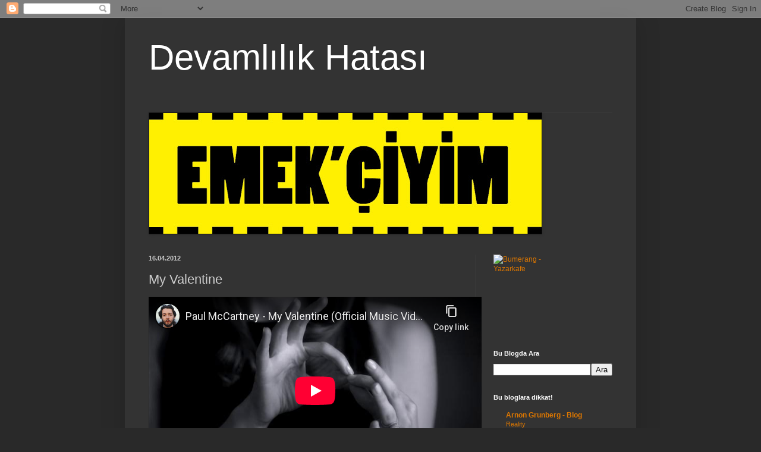

--- FILE ---
content_type: text/html; charset=utf-8
request_url: https://www.youtube-nocookie.com/embed/f4dzzv81X9w?rel=0
body_size: 47312
content:
<!DOCTYPE html><html lang="en" dir="ltr" data-cast-api-enabled="true"><head><meta name="viewport" content="width=device-width, initial-scale=1"><script nonce="ynXHD7Jo3X96MbAteHkLXg">if ('undefined' == typeof Symbol || 'undefined' == typeof Symbol.iterator) {delete Array.prototype.entries;}</script><style name="www-roboto" nonce="Ddp_2OGj_WhIiGLk0HTFVQ">@font-face{font-family:'Roboto';font-style:normal;font-weight:400;font-stretch:100%;src:url(//fonts.gstatic.com/s/roboto/v48/KFO7CnqEu92Fr1ME7kSn66aGLdTylUAMa3GUBHMdazTgWw.woff2)format('woff2');unicode-range:U+0460-052F,U+1C80-1C8A,U+20B4,U+2DE0-2DFF,U+A640-A69F,U+FE2E-FE2F;}@font-face{font-family:'Roboto';font-style:normal;font-weight:400;font-stretch:100%;src:url(//fonts.gstatic.com/s/roboto/v48/KFO7CnqEu92Fr1ME7kSn66aGLdTylUAMa3iUBHMdazTgWw.woff2)format('woff2');unicode-range:U+0301,U+0400-045F,U+0490-0491,U+04B0-04B1,U+2116;}@font-face{font-family:'Roboto';font-style:normal;font-weight:400;font-stretch:100%;src:url(//fonts.gstatic.com/s/roboto/v48/KFO7CnqEu92Fr1ME7kSn66aGLdTylUAMa3CUBHMdazTgWw.woff2)format('woff2');unicode-range:U+1F00-1FFF;}@font-face{font-family:'Roboto';font-style:normal;font-weight:400;font-stretch:100%;src:url(//fonts.gstatic.com/s/roboto/v48/KFO7CnqEu92Fr1ME7kSn66aGLdTylUAMa3-UBHMdazTgWw.woff2)format('woff2');unicode-range:U+0370-0377,U+037A-037F,U+0384-038A,U+038C,U+038E-03A1,U+03A3-03FF;}@font-face{font-family:'Roboto';font-style:normal;font-weight:400;font-stretch:100%;src:url(//fonts.gstatic.com/s/roboto/v48/KFO7CnqEu92Fr1ME7kSn66aGLdTylUAMawCUBHMdazTgWw.woff2)format('woff2');unicode-range:U+0302-0303,U+0305,U+0307-0308,U+0310,U+0312,U+0315,U+031A,U+0326-0327,U+032C,U+032F-0330,U+0332-0333,U+0338,U+033A,U+0346,U+034D,U+0391-03A1,U+03A3-03A9,U+03B1-03C9,U+03D1,U+03D5-03D6,U+03F0-03F1,U+03F4-03F5,U+2016-2017,U+2034-2038,U+203C,U+2040,U+2043,U+2047,U+2050,U+2057,U+205F,U+2070-2071,U+2074-208E,U+2090-209C,U+20D0-20DC,U+20E1,U+20E5-20EF,U+2100-2112,U+2114-2115,U+2117-2121,U+2123-214F,U+2190,U+2192,U+2194-21AE,U+21B0-21E5,U+21F1-21F2,U+21F4-2211,U+2213-2214,U+2216-22FF,U+2308-230B,U+2310,U+2319,U+231C-2321,U+2336-237A,U+237C,U+2395,U+239B-23B7,U+23D0,U+23DC-23E1,U+2474-2475,U+25AF,U+25B3,U+25B7,U+25BD,U+25C1,U+25CA,U+25CC,U+25FB,U+266D-266F,U+27C0-27FF,U+2900-2AFF,U+2B0E-2B11,U+2B30-2B4C,U+2BFE,U+3030,U+FF5B,U+FF5D,U+1D400-1D7FF,U+1EE00-1EEFF;}@font-face{font-family:'Roboto';font-style:normal;font-weight:400;font-stretch:100%;src:url(//fonts.gstatic.com/s/roboto/v48/KFO7CnqEu92Fr1ME7kSn66aGLdTylUAMaxKUBHMdazTgWw.woff2)format('woff2');unicode-range:U+0001-000C,U+000E-001F,U+007F-009F,U+20DD-20E0,U+20E2-20E4,U+2150-218F,U+2190,U+2192,U+2194-2199,U+21AF,U+21E6-21F0,U+21F3,U+2218-2219,U+2299,U+22C4-22C6,U+2300-243F,U+2440-244A,U+2460-24FF,U+25A0-27BF,U+2800-28FF,U+2921-2922,U+2981,U+29BF,U+29EB,U+2B00-2BFF,U+4DC0-4DFF,U+FFF9-FFFB,U+10140-1018E,U+10190-1019C,U+101A0,U+101D0-101FD,U+102E0-102FB,U+10E60-10E7E,U+1D2C0-1D2D3,U+1D2E0-1D37F,U+1F000-1F0FF,U+1F100-1F1AD,U+1F1E6-1F1FF,U+1F30D-1F30F,U+1F315,U+1F31C,U+1F31E,U+1F320-1F32C,U+1F336,U+1F378,U+1F37D,U+1F382,U+1F393-1F39F,U+1F3A7-1F3A8,U+1F3AC-1F3AF,U+1F3C2,U+1F3C4-1F3C6,U+1F3CA-1F3CE,U+1F3D4-1F3E0,U+1F3ED,U+1F3F1-1F3F3,U+1F3F5-1F3F7,U+1F408,U+1F415,U+1F41F,U+1F426,U+1F43F,U+1F441-1F442,U+1F444,U+1F446-1F449,U+1F44C-1F44E,U+1F453,U+1F46A,U+1F47D,U+1F4A3,U+1F4B0,U+1F4B3,U+1F4B9,U+1F4BB,U+1F4BF,U+1F4C8-1F4CB,U+1F4D6,U+1F4DA,U+1F4DF,U+1F4E3-1F4E6,U+1F4EA-1F4ED,U+1F4F7,U+1F4F9-1F4FB,U+1F4FD-1F4FE,U+1F503,U+1F507-1F50B,U+1F50D,U+1F512-1F513,U+1F53E-1F54A,U+1F54F-1F5FA,U+1F610,U+1F650-1F67F,U+1F687,U+1F68D,U+1F691,U+1F694,U+1F698,U+1F6AD,U+1F6B2,U+1F6B9-1F6BA,U+1F6BC,U+1F6C6-1F6CF,U+1F6D3-1F6D7,U+1F6E0-1F6EA,U+1F6F0-1F6F3,U+1F6F7-1F6FC,U+1F700-1F7FF,U+1F800-1F80B,U+1F810-1F847,U+1F850-1F859,U+1F860-1F887,U+1F890-1F8AD,U+1F8B0-1F8BB,U+1F8C0-1F8C1,U+1F900-1F90B,U+1F93B,U+1F946,U+1F984,U+1F996,U+1F9E9,U+1FA00-1FA6F,U+1FA70-1FA7C,U+1FA80-1FA89,U+1FA8F-1FAC6,U+1FACE-1FADC,U+1FADF-1FAE9,U+1FAF0-1FAF8,U+1FB00-1FBFF;}@font-face{font-family:'Roboto';font-style:normal;font-weight:400;font-stretch:100%;src:url(//fonts.gstatic.com/s/roboto/v48/KFO7CnqEu92Fr1ME7kSn66aGLdTylUAMa3OUBHMdazTgWw.woff2)format('woff2');unicode-range:U+0102-0103,U+0110-0111,U+0128-0129,U+0168-0169,U+01A0-01A1,U+01AF-01B0,U+0300-0301,U+0303-0304,U+0308-0309,U+0323,U+0329,U+1EA0-1EF9,U+20AB;}@font-face{font-family:'Roboto';font-style:normal;font-weight:400;font-stretch:100%;src:url(//fonts.gstatic.com/s/roboto/v48/KFO7CnqEu92Fr1ME7kSn66aGLdTylUAMa3KUBHMdazTgWw.woff2)format('woff2');unicode-range:U+0100-02BA,U+02BD-02C5,U+02C7-02CC,U+02CE-02D7,U+02DD-02FF,U+0304,U+0308,U+0329,U+1D00-1DBF,U+1E00-1E9F,U+1EF2-1EFF,U+2020,U+20A0-20AB,U+20AD-20C0,U+2113,U+2C60-2C7F,U+A720-A7FF;}@font-face{font-family:'Roboto';font-style:normal;font-weight:400;font-stretch:100%;src:url(//fonts.gstatic.com/s/roboto/v48/KFO7CnqEu92Fr1ME7kSn66aGLdTylUAMa3yUBHMdazQ.woff2)format('woff2');unicode-range:U+0000-00FF,U+0131,U+0152-0153,U+02BB-02BC,U+02C6,U+02DA,U+02DC,U+0304,U+0308,U+0329,U+2000-206F,U+20AC,U+2122,U+2191,U+2193,U+2212,U+2215,U+FEFF,U+FFFD;}@font-face{font-family:'Roboto';font-style:normal;font-weight:500;font-stretch:100%;src:url(//fonts.gstatic.com/s/roboto/v48/KFO7CnqEu92Fr1ME7kSn66aGLdTylUAMa3GUBHMdazTgWw.woff2)format('woff2');unicode-range:U+0460-052F,U+1C80-1C8A,U+20B4,U+2DE0-2DFF,U+A640-A69F,U+FE2E-FE2F;}@font-face{font-family:'Roboto';font-style:normal;font-weight:500;font-stretch:100%;src:url(//fonts.gstatic.com/s/roboto/v48/KFO7CnqEu92Fr1ME7kSn66aGLdTylUAMa3iUBHMdazTgWw.woff2)format('woff2');unicode-range:U+0301,U+0400-045F,U+0490-0491,U+04B0-04B1,U+2116;}@font-face{font-family:'Roboto';font-style:normal;font-weight:500;font-stretch:100%;src:url(//fonts.gstatic.com/s/roboto/v48/KFO7CnqEu92Fr1ME7kSn66aGLdTylUAMa3CUBHMdazTgWw.woff2)format('woff2');unicode-range:U+1F00-1FFF;}@font-face{font-family:'Roboto';font-style:normal;font-weight:500;font-stretch:100%;src:url(//fonts.gstatic.com/s/roboto/v48/KFO7CnqEu92Fr1ME7kSn66aGLdTylUAMa3-UBHMdazTgWw.woff2)format('woff2');unicode-range:U+0370-0377,U+037A-037F,U+0384-038A,U+038C,U+038E-03A1,U+03A3-03FF;}@font-face{font-family:'Roboto';font-style:normal;font-weight:500;font-stretch:100%;src:url(//fonts.gstatic.com/s/roboto/v48/KFO7CnqEu92Fr1ME7kSn66aGLdTylUAMawCUBHMdazTgWw.woff2)format('woff2');unicode-range:U+0302-0303,U+0305,U+0307-0308,U+0310,U+0312,U+0315,U+031A,U+0326-0327,U+032C,U+032F-0330,U+0332-0333,U+0338,U+033A,U+0346,U+034D,U+0391-03A1,U+03A3-03A9,U+03B1-03C9,U+03D1,U+03D5-03D6,U+03F0-03F1,U+03F4-03F5,U+2016-2017,U+2034-2038,U+203C,U+2040,U+2043,U+2047,U+2050,U+2057,U+205F,U+2070-2071,U+2074-208E,U+2090-209C,U+20D0-20DC,U+20E1,U+20E5-20EF,U+2100-2112,U+2114-2115,U+2117-2121,U+2123-214F,U+2190,U+2192,U+2194-21AE,U+21B0-21E5,U+21F1-21F2,U+21F4-2211,U+2213-2214,U+2216-22FF,U+2308-230B,U+2310,U+2319,U+231C-2321,U+2336-237A,U+237C,U+2395,U+239B-23B7,U+23D0,U+23DC-23E1,U+2474-2475,U+25AF,U+25B3,U+25B7,U+25BD,U+25C1,U+25CA,U+25CC,U+25FB,U+266D-266F,U+27C0-27FF,U+2900-2AFF,U+2B0E-2B11,U+2B30-2B4C,U+2BFE,U+3030,U+FF5B,U+FF5D,U+1D400-1D7FF,U+1EE00-1EEFF;}@font-face{font-family:'Roboto';font-style:normal;font-weight:500;font-stretch:100%;src:url(//fonts.gstatic.com/s/roboto/v48/KFO7CnqEu92Fr1ME7kSn66aGLdTylUAMaxKUBHMdazTgWw.woff2)format('woff2');unicode-range:U+0001-000C,U+000E-001F,U+007F-009F,U+20DD-20E0,U+20E2-20E4,U+2150-218F,U+2190,U+2192,U+2194-2199,U+21AF,U+21E6-21F0,U+21F3,U+2218-2219,U+2299,U+22C4-22C6,U+2300-243F,U+2440-244A,U+2460-24FF,U+25A0-27BF,U+2800-28FF,U+2921-2922,U+2981,U+29BF,U+29EB,U+2B00-2BFF,U+4DC0-4DFF,U+FFF9-FFFB,U+10140-1018E,U+10190-1019C,U+101A0,U+101D0-101FD,U+102E0-102FB,U+10E60-10E7E,U+1D2C0-1D2D3,U+1D2E0-1D37F,U+1F000-1F0FF,U+1F100-1F1AD,U+1F1E6-1F1FF,U+1F30D-1F30F,U+1F315,U+1F31C,U+1F31E,U+1F320-1F32C,U+1F336,U+1F378,U+1F37D,U+1F382,U+1F393-1F39F,U+1F3A7-1F3A8,U+1F3AC-1F3AF,U+1F3C2,U+1F3C4-1F3C6,U+1F3CA-1F3CE,U+1F3D4-1F3E0,U+1F3ED,U+1F3F1-1F3F3,U+1F3F5-1F3F7,U+1F408,U+1F415,U+1F41F,U+1F426,U+1F43F,U+1F441-1F442,U+1F444,U+1F446-1F449,U+1F44C-1F44E,U+1F453,U+1F46A,U+1F47D,U+1F4A3,U+1F4B0,U+1F4B3,U+1F4B9,U+1F4BB,U+1F4BF,U+1F4C8-1F4CB,U+1F4D6,U+1F4DA,U+1F4DF,U+1F4E3-1F4E6,U+1F4EA-1F4ED,U+1F4F7,U+1F4F9-1F4FB,U+1F4FD-1F4FE,U+1F503,U+1F507-1F50B,U+1F50D,U+1F512-1F513,U+1F53E-1F54A,U+1F54F-1F5FA,U+1F610,U+1F650-1F67F,U+1F687,U+1F68D,U+1F691,U+1F694,U+1F698,U+1F6AD,U+1F6B2,U+1F6B9-1F6BA,U+1F6BC,U+1F6C6-1F6CF,U+1F6D3-1F6D7,U+1F6E0-1F6EA,U+1F6F0-1F6F3,U+1F6F7-1F6FC,U+1F700-1F7FF,U+1F800-1F80B,U+1F810-1F847,U+1F850-1F859,U+1F860-1F887,U+1F890-1F8AD,U+1F8B0-1F8BB,U+1F8C0-1F8C1,U+1F900-1F90B,U+1F93B,U+1F946,U+1F984,U+1F996,U+1F9E9,U+1FA00-1FA6F,U+1FA70-1FA7C,U+1FA80-1FA89,U+1FA8F-1FAC6,U+1FACE-1FADC,U+1FADF-1FAE9,U+1FAF0-1FAF8,U+1FB00-1FBFF;}@font-face{font-family:'Roboto';font-style:normal;font-weight:500;font-stretch:100%;src:url(//fonts.gstatic.com/s/roboto/v48/KFO7CnqEu92Fr1ME7kSn66aGLdTylUAMa3OUBHMdazTgWw.woff2)format('woff2');unicode-range:U+0102-0103,U+0110-0111,U+0128-0129,U+0168-0169,U+01A0-01A1,U+01AF-01B0,U+0300-0301,U+0303-0304,U+0308-0309,U+0323,U+0329,U+1EA0-1EF9,U+20AB;}@font-face{font-family:'Roboto';font-style:normal;font-weight:500;font-stretch:100%;src:url(//fonts.gstatic.com/s/roboto/v48/KFO7CnqEu92Fr1ME7kSn66aGLdTylUAMa3KUBHMdazTgWw.woff2)format('woff2');unicode-range:U+0100-02BA,U+02BD-02C5,U+02C7-02CC,U+02CE-02D7,U+02DD-02FF,U+0304,U+0308,U+0329,U+1D00-1DBF,U+1E00-1E9F,U+1EF2-1EFF,U+2020,U+20A0-20AB,U+20AD-20C0,U+2113,U+2C60-2C7F,U+A720-A7FF;}@font-face{font-family:'Roboto';font-style:normal;font-weight:500;font-stretch:100%;src:url(//fonts.gstatic.com/s/roboto/v48/KFO7CnqEu92Fr1ME7kSn66aGLdTylUAMa3yUBHMdazQ.woff2)format('woff2');unicode-range:U+0000-00FF,U+0131,U+0152-0153,U+02BB-02BC,U+02C6,U+02DA,U+02DC,U+0304,U+0308,U+0329,U+2000-206F,U+20AC,U+2122,U+2191,U+2193,U+2212,U+2215,U+FEFF,U+FFFD;}</style><script name="www-roboto" nonce="ynXHD7Jo3X96MbAteHkLXg">if (document.fonts && document.fonts.load) {document.fonts.load("400 10pt Roboto", "E"); document.fonts.load("500 10pt Roboto", "E");}</script><link rel="stylesheet" href="/s/player/b95b0e7a/www-player.css" name="www-player" nonce="Ddp_2OGj_WhIiGLk0HTFVQ"><style nonce="Ddp_2OGj_WhIiGLk0HTFVQ">html {overflow: hidden;}body {font: 12px Roboto, Arial, sans-serif; background-color: #000; color: #fff; height: 100%; width: 100%; overflow: hidden; position: absolute; margin: 0; padding: 0;}#player {width: 100%; height: 100%;}h1 {text-align: center; color: #fff;}h3 {margin-top: 6px; margin-bottom: 3px;}.player-unavailable {position: absolute; top: 0; left: 0; right: 0; bottom: 0; padding: 25px; font-size: 13px; background: url(/img/meh7.png) 50% 65% no-repeat;}.player-unavailable .message {text-align: left; margin: 0 -5px 15px; padding: 0 5px 14px; border-bottom: 1px solid #888; font-size: 19px; font-weight: normal;}.player-unavailable a {color: #167ac6; text-decoration: none;}</style><script nonce="ynXHD7Jo3X96MbAteHkLXg">var ytcsi={gt:function(n){n=(n||"")+"data_";return ytcsi[n]||(ytcsi[n]={tick:{},info:{},gel:{preLoggedGelInfos:[]}})},now:window.performance&&window.performance.timing&&window.performance.now&&window.performance.timing.navigationStart?function(){return window.performance.timing.navigationStart+window.performance.now()}:function(){return(new Date).getTime()},tick:function(l,t,n){var ticks=ytcsi.gt(n).tick;var v=t||ytcsi.now();if(ticks[l]){ticks["_"+l]=ticks["_"+l]||[ticks[l]];ticks["_"+l].push(v)}ticks[l]=
v},info:function(k,v,n){ytcsi.gt(n).info[k]=v},infoGel:function(p,n){ytcsi.gt(n).gel.preLoggedGelInfos.push(p)},setStart:function(t,n){ytcsi.tick("_start",t,n)}};
(function(w,d){function isGecko(){if(!w.navigator)return false;try{if(w.navigator.userAgentData&&w.navigator.userAgentData.brands&&w.navigator.userAgentData.brands.length){var brands=w.navigator.userAgentData.brands;var i=0;for(;i<brands.length;i++)if(brands[i]&&brands[i].brand==="Firefox")return true;return false}}catch(e){setTimeout(function(){throw e;})}if(!w.navigator.userAgent)return false;var ua=w.navigator.userAgent;return ua.indexOf("Gecko")>0&&ua.toLowerCase().indexOf("webkit")<0&&ua.indexOf("Edge")<
0&&ua.indexOf("Trident")<0&&ua.indexOf("MSIE")<0}ytcsi.setStart(w.performance?w.performance.timing.responseStart:null);var isPrerender=(d.visibilityState||d.webkitVisibilityState)=="prerender";var vName=!d.visibilityState&&d.webkitVisibilityState?"webkitvisibilitychange":"visibilitychange";if(isPrerender){var startTick=function(){ytcsi.setStart();d.removeEventListener(vName,startTick)};d.addEventListener(vName,startTick,false)}if(d.addEventListener)d.addEventListener(vName,function(){ytcsi.tick("vc")},
false);if(isGecko()){var isHidden=(d.visibilityState||d.webkitVisibilityState)=="hidden";if(isHidden)ytcsi.tick("vc")}var slt=function(el,t){setTimeout(function(){var n=ytcsi.now();el.loadTime=n;if(el.slt)el.slt()},t)};w.__ytRIL=function(el){if(!el.getAttribute("data-thumb"))if(w.requestAnimationFrame)w.requestAnimationFrame(function(){slt(el,0)});else slt(el,16)}})(window,document);
</script><script nonce="ynXHD7Jo3X96MbAteHkLXg">var ytcfg={d:function(){return window.yt&&yt.config_||ytcfg.data_||(ytcfg.data_={})},get:function(k,o){return k in ytcfg.d()?ytcfg.d()[k]:o},set:function(){var a=arguments;if(a.length>1)ytcfg.d()[a[0]]=a[1];else{var k;for(k in a[0])ytcfg.d()[k]=a[0][k]}}};
ytcfg.set({"CLIENT_CANARY_STATE":"none","DEVICE":"cbr\u003dChrome\u0026cbrand\u003dapple\u0026cbrver\u003d131.0.0.0\u0026ceng\u003dWebKit\u0026cengver\u003d537.36\u0026cos\u003dMacintosh\u0026cosver\u003d10_15_7\u0026cplatform\u003dDESKTOP","EVENT_ID":"I5pradf4IazEvPEPi6ywqA4","EXPERIMENT_FLAGS":{"ab_det_apb_b":true,"ab_det_apm":true,"ab_det_el_h":true,"ab_det_em_inj":true,"ab_fk_sk_cl":true,"ab_l_sig_st":true,"ab_l_sig_st_e":true,"action_companion_center_align_description":true,"allow_skip_networkless":true,"always_send_and_write":true,"att_web_record_metrics":true,"attmusi":true,"c3_enable_button_impression_logging":true,"c3_watch_page_component":true,"cancel_pending_navs":true,"clean_up_manual_attribution_header":true,"config_age_report_killswitch":true,"cow_optimize_idom_compat":true,"csi_config_handling_infra":true,"csi_on_gel":true,"delhi_mweb_colorful_sd":true,"delhi_mweb_colorful_sd_v2":true,"deprecate_csi_has_info":true,"deprecate_pair_servlet_enabled":true,"desktop_sparkles_light_cta_button":true,"disable_cached_masthead_data":true,"disable_child_node_auto_formatted_strings":true,"disable_enf_isd":true,"disable_log_to_visitor_layer":true,"disable_pacf_logging_for_memory_limited_tv":true,"embeds_enable_eid_enforcement_for_youtube":true,"embeds_enable_info_panel_dismissal":true,"embeds_enable_pfp_always_unbranded":true,"embeds_muted_autoplay_sound_fix":true,"embeds_serve_es6_client":true,"embeds_web_nwl_disable_nocookie":true,"embeds_web_updated_shorts_definition_fix":true,"enable_active_view_display_ad_renderer_web_home":true,"enable_ad_disclosure_banner_a11y_fix":true,"enable_chips_shelf_view_model_fully_reactive":true,"enable_client_creator_goal_ticker_bar_revamp":true,"enable_client_only_wiz_direct_reactions":true,"enable_client_sli_logging":true,"enable_client_streamz_web":true,"enable_client_ve_spec":true,"enable_cloud_save_error_popup_after_retry":true,"enable_cookie_reissue_iframe":true,"enable_dai_sdf_h5_preroll":true,"enable_datasync_id_header_in_web_vss_pings":true,"enable_default_mono_cta_migration_web_client":true,"enable_dma_post_enforcement":true,"enable_docked_chat_messages":true,"enable_entity_store_from_dependency_injection":true,"enable_inline_muted_playback_on_web_search":true,"enable_inline_muted_playback_on_web_search_for_vdc":true,"enable_inline_muted_playback_on_web_search_for_vdcb":true,"enable_is_mini_app_page_active_bugfix":true,"enable_live_overlay_feed_in_live_chat":true,"enable_logging_first_user_action_after_game_ready":true,"enable_ltc_param_fetch_from_innertube":true,"enable_masthead_mweb_padding_fix":true,"enable_menu_renderer_button_in_mweb_hclr":true,"enable_mini_app_command_handler_mweb_fix":true,"enable_mini_app_iframe_loaded_logging":true,"enable_mini_guide_downloads_item":true,"enable_mixed_direction_formatted_strings":true,"enable_mweb_livestream_ui_update":true,"enable_mweb_new_caption_language_picker":true,"enable_names_handles_account_switcher":true,"enable_network_request_logging_on_game_events":true,"enable_new_paid_product_placement":true,"enable_obtaining_ppn_query_param":true,"enable_open_in_new_tab_icon_for_short_dr_for_desktop_search":true,"enable_open_yt_content":true,"enable_origin_query_parameter_bugfix":true,"enable_pause_ads_on_ytv_html5":true,"enable_payments_purchase_manager":true,"enable_pdp_icon_prefetch":true,"enable_pl_r_si_fa":true,"enable_place_pivot_url":true,"enable_playable_a11y_label_with_badge_text":true,"enable_pv_screen_modern_text":true,"enable_removing_navbar_title_on_hashtag_page_mweb":true,"enable_resetting_scroll_position_on_flow_change":true,"enable_rta_manager":true,"enable_sdf_companion_h5":true,"enable_sdf_dai_h5_midroll":true,"enable_sdf_h5_endemic_mid_post_roll":true,"enable_sdf_on_h5_unplugged_vod_midroll":true,"enable_sdf_shorts_player_bytes_h5":true,"enable_sdk_performance_network_logging":true,"enable_sending_unwrapped_game_audio_as_serialized_metadata":true,"enable_sfv_effect_pivot_url":true,"enable_shorts_new_carousel":true,"enable_skip_ad_guidance_prompt":true,"enable_skippable_ads_for_unplugged_ad_pod":true,"enable_smearing_expansion_dai":true,"enable_third_party_info":true,"enable_time_out_messages":true,"enable_timeline_view_modern_transcript_fe":true,"enable_video_display_compact_button_group_for_desktop_search":true,"enable_watch_next_pause_autoplay_lact":true,"enable_web_home_top_landscape_image_layout_level_click":true,"enable_web_tiered_gel":true,"enable_window_constrained_buy_flow_dialog":true,"enable_wiz_queue_effect_and_on_init_initial_runs":true,"enable_ypc_spinners":true,"enable_yt_ata_iframe_authuser":true,"export_networkless_options":true,"export_player_version_to_ytconfig":true,"fill_single_video_with_notify_to_lasr":true,"fix_ad_miniplayer_controls_rendering":true,"fix_ads_tracking_for_swf_config_deprecation_mweb":true,"h5_companion_enable_adcpn_macro_substitution_for_click_pings":true,"h5_inplayer_enable_adcpn_macro_substitution_for_click_pings":true,"h5_reset_cache_and_filter_before_update_masthead":true,"hide_channel_creation_title_for_mweb":true,"high_ccv_client_side_caching_h5":true,"html5_log_trigger_events_with_debug_data":true,"html5_ssdai_enable_media_end_cue_range":true,"il_attach_cache_limit":true,"il_use_view_model_logging_context":true,"is_browser_support_for_webcam_streaming":true,"json_condensed_response":true,"kev_adb_pg":true,"kevlar_gel_error_routing":true,"kevlar_watch_cinematics":true,"live_chat_enable_controller_extraction":true,"live_chat_enable_rta_manager":true,"live_chat_increased_min_height":true,"log_click_with_layer_from_element_in_command_handler":true,"log_errors_through_nwl_on_retry":true,"mdx_enable_privacy_disclosure_ui":true,"mdx_load_cast_api_bootstrap_script":true,"medium_progress_bar_modification":true,"migrate_remaining_web_ad_badges_to_innertube":true,"mobile_account_menu_refresh":true,"mweb_a11y_enable_player_controls_invisible_toggle":true,"mweb_account_linking_noapp":true,"mweb_after_render_to_scheduler":true,"mweb_allow_modern_search_suggest_behavior":true,"mweb_animated_actions":true,"mweb_app_upsell_button_direct_to_app":true,"mweb_big_progress_bar":true,"mweb_c3_disable_carve_out":true,"mweb_c3_disable_carve_out_keep_external_links":true,"mweb_c3_enable_adaptive_signals":true,"mweb_c3_endscreen":true,"mweb_c3_endscreen_v2":true,"mweb_c3_library_page_enable_recent_shelf":true,"mweb_c3_remove_web_navigation_endpoint_data":true,"mweb_c3_use_canonical_from_player_response":true,"mweb_cinematic_watch":true,"mweb_command_handler":true,"mweb_delay_watch_initial_data":true,"mweb_disable_searchbar_scroll":true,"mweb_enable_fine_scrubbing_for_recs":true,"mweb_enable_keto_batch_player_fullscreen":true,"mweb_enable_keto_batch_player_progress_bar":true,"mweb_enable_keto_batch_player_tooltips":true,"mweb_enable_lockup_view_model_for_ucp":true,"mweb_enable_mix_panel_title_metadata":true,"mweb_enable_more_drawer":true,"mweb_enable_optional_fullscreen_landscape_locking":true,"mweb_enable_overlay_touch_manager":true,"mweb_enable_premium_carve_out_fix":true,"mweb_enable_refresh_detection":true,"mweb_enable_search_imp":true,"mweb_enable_sequence_signal":true,"mweb_enable_shorts_pivot_button":true,"mweb_enable_shorts_video_preload":true,"mweb_enable_skippables_on_jio_phone":true,"mweb_enable_storyboards":true,"mweb_enable_two_line_title_on_shorts":true,"mweb_enable_varispeed_controller":true,"mweb_enable_warm_channel_requests":true,"mweb_enable_watch_feed_infinite_scroll":true,"mweb_enable_wrapped_unplugged_pause_membership_dialog_renderer":true,"mweb_filter_video_format_in_webfe":true,"mweb_fix_livestream_seeking":true,"mweb_fix_monitor_visibility_after_render":true,"mweb_fix_section_list_continuation_item_renderers":true,"mweb_force_ios_fallback_to_native_control":true,"mweb_fp_auto_fullscreen":true,"mweb_fullscreen_controls":true,"mweb_fullscreen_controls_action_buttons":true,"mweb_fullscreen_watch_system":true,"mweb_home_reactive_shorts":true,"mweb_innertube_search_command":true,"mweb_kaios_enable_autoplay_switch_view_model":true,"mweb_lang_in_html":true,"mweb_like_button_synced_with_entities":true,"mweb_logo_use_home_page_ve":true,"mweb_module_decoration":true,"mweb_native_control_in_faux_fullscreen_shared":true,"mweb_panel_container_inert":true,"mweb_player_control_on_hover":true,"mweb_player_delhi_dtts":true,"mweb_player_settings_use_bottom_sheet":true,"mweb_player_show_previous_next_buttons_in_playlist":true,"mweb_player_skip_no_op_state_changes":true,"mweb_player_user_select_none":true,"mweb_playlist_engagement_panel":true,"mweb_progress_bar_seek_on_mouse_click":true,"mweb_pull_2_full":true,"mweb_pull_2_full_enable_touch_handlers":true,"mweb_schedule_warm_watch_response":true,"mweb_searchbox_legacy_navigation":true,"mweb_see_fewer_shorts":true,"mweb_sheets_ui_refresh":true,"mweb_shorts_comments_panel_id_change":true,"mweb_shorts_early_continuation":true,"mweb_show_ios_smart_banner":true,"mweb_use_server_url_on_startup":true,"mweb_watch_captions_enable_auto_translate":true,"mweb_watch_captions_set_default_size":true,"mweb_watch_stop_scheduler_on_player_response":true,"mweb_watchfeed_big_thumbnails":true,"mweb_yt_searchbox":true,"networkless_logging":true,"no_client_ve_attach_unless_shown":true,"nwl_send_from_memory_when_online":true,"pageid_as_header_web":true,"playback_settings_use_switch_menu":true,"player_controls_autonav_fix":true,"player_controls_skip_double_signal_update":true,"polymer_bad_build_labels":true,"polymer_verifiy_app_state":true,"qoe_send_and_write":true,"remove_chevron_from_ad_disclosure_banner_h5":true,"remove_masthead_channel_banner_on_refresh":true,"remove_slot_id_exited_trigger_for_dai_in_player_slot_expire":true,"replace_client_url_parsing_with_server_signal":true,"service_worker_enabled":true,"service_worker_push_enabled":true,"service_worker_push_home_page_prompt":true,"service_worker_push_watch_page_prompt":true,"shell_load_gcf":true,"shorten_initial_gel_batch_timeout":true,"should_use_yt_voice_endpoint_in_kaios":true,"skip_invalid_ytcsi_ticks":true,"skip_setting_info_in_csi_data_object":true,"smarter_ve_dedupping":true,"speedmaster_no_seek":true,"start_client_gcf_mweb":true,"stop_handling_click_for_non_rendering_overlay_layout":true,"suppress_error_204_logging":true,"synced_panel_scrolling_controller":true,"use_event_time_ms_header":true,"use_fifo_for_networkless":true,"use_player_abuse_bg_library":true,"use_request_time_ms_header":true,"use_session_based_sampling":true,"use_thumbnail_overlay_time_status_renderer_for_live_badge":true,"use_ts_visibilitylogger":true,"vss_final_ping_send_and_write":true,"vss_playback_use_send_and_write":true,"web_adaptive_repeat_ase":true,"web_always_load_chat_support":true,"web_animated_like":true,"web_api_url":true,"web_attributed_string_deep_equal_bugfix":true,"web_autonav_allow_off_by_default":true,"web_button_vm_refactor_disabled":true,"web_c3_log_app_init_finish":true,"web_csi_action_sampling_enabled":true,"web_dedupe_ve_grafting":true,"web_disable_backdrop_filter":true,"web_enable_ab_rsp_cl":true,"web_enable_course_icon_update":true,"web_enable_error_204":true,"web_enable_horizontal_video_attributes_section":true,"web_fix_segmented_like_dislike_undefined":true,"web_gcf_hashes_innertube":true,"web_gel_timeout_cap":true,"web_metadata_carousel_elref_bugfix":true,"web_parent_target_for_sheets":true,"web_persist_server_autonav_state_on_client":true,"web_playback_associated_log_ctt":true,"web_playback_associated_ve":true,"web_prefetch_preload_video":true,"web_progress_bar_draggable":true,"web_resizable_advertiser_banner_on_masthead_safari_fix":true,"web_scheduler_auto_init":true,"web_shorts_just_watched_on_channel_and_pivot_study":true,"web_shorts_just_watched_overlay":true,"web_shorts_pivot_button_view_model_reactive":true,"web_shorts_wn_shelf_header_tuning":true,"web_update_panel_visibility_logging_fix":true,"web_video_attribute_view_model_a11y_fix":true,"web_watch_controls_state_signals":true,"web_wiz_attributed_string":true,"web_yt_config_context":true,"webfe_mweb_watch_microdata":true,"webfe_watch_shorts_canonical_url_fix":true,"webpo_exit_on_net_err":true,"wiz_diff_overwritable":true,"wiz_memoize_stamper_items":true,"woffle_used_state_report":true,"wpo_gel_strz":true,"ytcp_paper_tooltip_use_scoped_owner_root":true,"ytidb_clear_embedded_player":true,"H5_async_logging_delay_ms":30000.0,"attention_logging_scroll_throttle":500.0,"autoplay_pause_by_lact_sampling_fraction":0.0,"cinematic_watch_effect_opacity":0.4,"log_window_onerror_fraction":0.1,"speedmaster_playback_rate":2.0,"tv_pacf_logging_sample_rate":0.01,"web_attention_logging_scroll_throttle":500.0,"web_load_prediction_threshold":0.1,"web_navigation_prediction_threshold":0.1,"web_pbj_log_warning_rate":0.0,"web_system_health_fraction":0.01,"ytidb_transaction_ended_event_rate_limit":0.02,"active_time_update_interval_ms":10000,"att_init_delay":500,"autoplay_pause_by_lact_sec":0,"botguard_async_snapshot_timeout_ms":3000,"check_navigator_accuracy_timeout_ms":0,"cinematic_watch_css_filter_blur_strength":40,"cinematic_watch_fade_out_duration":500,"close_webview_delay_ms":100,"cloud_save_game_data_rate_limit_ms":3000,"compression_disable_point":10,"custom_active_view_tos_timeout_ms":3600000,"embeds_widget_poll_interval_ms":0,"gel_min_batch_size":3,"gel_queue_timeout_max_ms":60000,"get_async_timeout_ms":60000,"hide_cta_for_home_web_video_ads_animate_in_time":2,"html5_byterate_soft_cap":0,"initial_gel_batch_timeout":2000,"max_body_size_to_compress":500000,"max_prefetch_window_sec_for_livestream_optimization":10,"min_prefetch_offset_sec_for_livestream_optimization":20,"mini_app_container_iframe_src_update_delay_ms":0,"multiple_preview_news_duration_time":11000,"mweb_c3_toast_duration_ms":5000,"mweb_deep_link_fallback_timeout_ms":10000,"mweb_delay_response_received_actions":100,"mweb_fp_dpad_rate_limit_ms":0,"mweb_fp_dpad_watch_title_clamp_lines":0,"mweb_history_manager_cache_size":100,"mweb_ios_fullscreen_playback_transition_delay_ms":500,"mweb_ios_fullscreen_system_pause_epilson_ms":0,"mweb_override_response_store_expiration_ms":0,"mweb_shorts_early_continuation_trigger_threshold":4,"mweb_w2w_max_age_seconds":0,"mweb_watch_captions_default_size":2,"neon_dark_launch_gradient_count":0,"network_polling_interval":30000,"play_click_interval_ms":30000,"play_ping_interval_ms":10000,"prefetch_comments_ms_after_video":0,"send_config_hash_timer":0,"service_worker_push_logged_out_prompt_watches":-1,"service_worker_push_prompt_cap":-1,"service_worker_push_prompt_delay_microseconds":3888000000000,"show_mini_app_ad_frequency_cap_ms":300000,"slow_compressions_before_abandon_count":4,"speedmaster_cancellation_movement_dp":10,"speedmaster_touch_activation_ms":500,"web_attention_logging_throttle":500,"web_foreground_heartbeat_interval_ms":28000,"web_gel_debounce_ms":10000,"web_logging_max_batch":100,"web_max_tracing_events":50,"web_tracing_session_replay":0,"wil_icon_max_concurrent_fetches":9999,"ytidb_remake_db_retries":3,"ytidb_reopen_db_retries":3,"WebClientReleaseProcessCritical__youtube_embeds_client_version_override":"","WebClientReleaseProcessCritical__youtube_embeds_web_client_version_override":"","WebClientReleaseProcessCritical__youtube_mweb_client_version_override":"","debug_forced_internalcountrycode":"","embeds_web_synth_ch_headers_banned_urls_regex":"","enable_web_media_service":"DISABLED","il_payload_scraping":"","live_chat_unicode_emoji_json_url":"https://www.gstatic.com/youtube/img/emojis/emojis-svg-9.json","mweb_deep_link_feature_tag_suffix":"11268432","mweb_enable_shorts_innertube_player_prefetch_trigger":"NONE","mweb_fp_dpad":"home,search,browse,channel,create_channel,experiments,settings,trending,oops,404,paid_memberships,sponsorship,premium,shorts","mweb_fp_dpad_linear_navigation":"","mweb_fp_dpad_linear_navigation_visitor":"","mweb_fp_dpad_visitor":"","mweb_preload_video_by_player_vars":"","mweb_sign_in_button_style":"STYLE_SUGGESTIVE_AVATAR","place_pivot_triggering_container_alternate":"","place_pivot_triggering_counterfactual_container_alternate":"","search_ui_mweb_searchbar_restyle":"DEFAULT","service_worker_push_force_notification_prompt_tag":"1","service_worker_scope":"/","suggest_exp_str":"","web_client_version_override":"","kevlar_command_handler_command_banlist":[],"mini_app_ids_without_game_ready":["UgkxHHtsak1SC8mRGHMZewc4HzeAY3yhPPmJ","Ugkx7OgzFqE6z_5Mtf4YsotGfQNII1DF_RBm"],"web_op_signal_type_banlist":[],"web_tracing_enabled_spans":["event","command"]},"GAPI_HINT_PARAMS":"m;/_/scs/abc-static/_/js/k\u003dgapi.gapi.en.FZb77tO2YW4.O/d\u003d1/rs\u003dAHpOoo8lqavmo6ayfVxZovyDiP6g3TOVSQ/m\u003d__features__","GAPI_HOST":"https://apis.google.com","GAPI_LOCALE":"en_US","GL":"US","HL":"en","HTML_DIR":"ltr","HTML_LANG":"en","INNERTUBE_API_KEY":"AIzaSyAO_FJ2SlqU8Q4STEHLGCilw_Y9_11qcW8","INNERTUBE_API_VERSION":"v1","INNERTUBE_CLIENT_NAME":"WEB_EMBEDDED_PLAYER","INNERTUBE_CLIENT_VERSION":"1.20260116.01.00","INNERTUBE_CONTEXT":{"client":{"hl":"en","gl":"US","remoteHost":"3.17.12.163","deviceMake":"Apple","deviceModel":"","visitorData":"[base64]%3D%3D","userAgent":"Mozilla/5.0 (Macintosh; Intel Mac OS X 10_15_7) AppleWebKit/537.36 (KHTML, like Gecko) Chrome/131.0.0.0 Safari/537.36; ClaudeBot/1.0; +claudebot@anthropic.com),gzip(gfe)","clientName":"WEB_EMBEDDED_PLAYER","clientVersion":"1.20260116.01.00","osName":"Macintosh","osVersion":"10_15_7","originalUrl":"https://www.youtube-nocookie.com/embed/f4dzzv81X9w?rel\u003d0","platform":"DESKTOP","clientFormFactor":"UNKNOWN_FORM_FACTOR","configInfo":{"appInstallData":"[base64]%3D%3D"},"browserName":"Chrome","browserVersion":"131.0.0.0","acceptHeader":"text/html,application/xhtml+xml,application/xml;q\u003d0.9,image/webp,image/apng,*/*;q\u003d0.8,application/signed-exchange;v\u003db3;q\u003d0.9","deviceExperimentId":"ChxOelU1TmpNek5EWTNNakl5TVRVNE5qUTNOdz09EKO0rssGGKO0rssG","rolloutToken":"CMPD1ZXS1fS0ogEQm6zkheKSkgMYm6zkheKSkgM%3D"},"user":{"lockedSafetyMode":false},"request":{"useSsl":true},"clickTracking":{"clickTrackingParams":"IhMIl5bkheKSkgMVLCIvCB0LFgzl"},"thirdParty":{"embeddedPlayerContext":{"embeddedPlayerEncryptedContext":"AD5ZzFRVgmAJT0aKzWtc6pfWauLfsR1D_FBnok9eVZKCRahtbX6JpHbFrxewtbIxQS5EVmdfHRvDTnPQPQJLFgwnSpviWFvYcu7HDXehtDaE8nDL2Uvzve71zCbNXPCj-CeFeauB1XYBSevkX2obI0p_KPsoL5psZVmYScjIkWUd0brzC9PdqQ","ancestorOriginsSupported":false}}},"INNERTUBE_CONTEXT_CLIENT_NAME":56,"INNERTUBE_CONTEXT_CLIENT_VERSION":"1.20260116.01.00","INNERTUBE_CONTEXT_GL":"US","INNERTUBE_CONTEXT_HL":"en","LATEST_ECATCHER_SERVICE_TRACKING_PARAMS":{"client.name":"WEB_EMBEDDED_PLAYER","client.jsfeat":"2021"},"LOGGED_IN":false,"PAGE_BUILD_LABEL":"youtube.embeds.web_20260116_01_RC00","PAGE_CL":856990104,"SERVER_NAME":"WebFE","VISITOR_DATA":"[base64]%3D%3D","WEB_PLAYER_CONTEXT_CONFIGS":{"WEB_PLAYER_CONTEXT_CONFIG_ID_EMBEDDED_PLAYER":{"rootElementId":"movie_player","jsUrl":"/s/player/b95b0e7a/player_ias.vflset/en_US/base.js","cssUrl":"/s/player/b95b0e7a/www-player.css","contextId":"WEB_PLAYER_CONTEXT_CONFIG_ID_EMBEDDED_PLAYER","eventLabel":"embedded","contentRegion":"US","hl":"en_US","hostLanguage":"en","innertubeApiKey":"AIzaSyAO_FJ2SlqU8Q4STEHLGCilw_Y9_11qcW8","innertubeApiVersion":"v1","innertubeContextClientVersion":"1.20260116.01.00","disableRelatedVideos":true,"device":{"brand":"apple","model":"","browser":"Chrome","browserVersion":"131.0.0.0","os":"Macintosh","osVersion":"10_15_7","platform":"DESKTOP","interfaceName":"WEB_EMBEDDED_PLAYER","interfaceVersion":"1.20260116.01.00"},"serializedExperimentIds":"24004644,51010235,51063643,51098299,51204329,51222973,51340662,51349914,51353393,51366423,51389629,51404808,51404810,51425033,51459425,51484222,51490331,51500051,51505436,51526267,51530495,51534669,51557840,51560386,51565115,51566373,51578633,51583567,51583821,51585555,51586115,51605258,51605395,51609830,51611457,51615068,51620867,51621065,51622845,51624036,51632249,51637029,51638932,51648336,51656216,51666850,51672162,51681662,51683502,51684301,51684306,51690473,51691590,51693511,51696107,51696619,51697032,51700777,51704637,51705183,51705185,51709243,51711227,51711298,51712601,51713237,51714463,51715038,51717189,51717474,51717747,51719411,51719628,51724103,51724107,51732102,51735452,51737133,51738919,51740459,51741220,51742478,51742829,51742876,51744562","serializedExperimentFlags":"H5_async_logging_delay_ms\u003d30000.0\u0026PlayerWeb__h5_enable_advisory_rating_restrictions\u003dtrue\u0026a11y_h5_associate_survey_question\u003dtrue\u0026ab_det_apb_b\u003dtrue\u0026ab_det_apm\u003dtrue\u0026ab_det_el_h\u003dtrue\u0026ab_det_em_inj\u003dtrue\u0026ab_fk_sk_cl\u003dtrue\u0026ab_l_sig_st\u003dtrue\u0026ab_l_sig_st_e\u003dtrue\u0026action_companion_center_align_description\u003dtrue\u0026ad_pod_disable_companion_persist_ads_quality\u003dtrue\u0026add_stmp_logs_for_voice_boost\u003dtrue\u0026allow_autohide_on_paused_videos\u003dtrue\u0026allow_drm_override\u003dtrue\u0026allow_live_autoplay\u003dtrue\u0026allow_poltergust_autoplay\u003dtrue\u0026allow_skip_networkless\u003dtrue\u0026allow_vp9_1080p_mq_enc\u003dtrue\u0026always_cache_redirect_endpoint\u003dtrue\u0026always_send_and_write\u003dtrue\u0026annotation_module_vast_cards_load_logging_fraction\u003d0.0\u0026assign_drm_family_by_format\u003dtrue\u0026att_web_record_metrics\u003dtrue\u0026attention_logging_scroll_throttle\u003d500.0\u0026attmusi\u003dtrue\u0026autoplay_time\u003d10000\u0026autoplay_time_for_fullscreen\u003d-1\u0026autoplay_time_for_music_content\u003d-1\u0026bg_vm_reinit_threshold\u003d7200000\u0026blocked_packages_for_sps\u003d[]\u0026botguard_async_snapshot_timeout_ms\u003d3000\u0026captions_url_add_ei\u003dtrue\u0026check_navigator_accuracy_timeout_ms\u003d0\u0026clean_up_manual_attribution_header\u003dtrue\u0026compression_disable_point\u003d10\u0026cow_optimize_idom_compat\u003dtrue\u0026csi_config_handling_infra\u003dtrue\u0026csi_on_gel\u003dtrue\u0026custom_active_view_tos_timeout_ms\u003d3600000\u0026dash_manifest_version\u003d5\u0026debug_bandaid_hostname\u003d\u0026debug_bandaid_port\u003d0\u0026debug_sherlog_username\u003d\u0026delhi_fast_follow_autonav_toggle\u003dtrue\u0026delhi_modern_player_default_thumbnail_percentage\u003d0.0\u0026delhi_modern_player_faster_autohide_delay_ms\u003d2000\u0026delhi_modern_player_pause_thumbnail_percentage\u003d0.6\u0026delhi_modern_web_player_blending_mode\u003d\u0026delhi_modern_web_player_disable_frosted_glass\u003dtrue\u0026delhi_modern_web_player_horizontal_volume_controls\u003dtrue\u0026delhi_modern_web_player_lhs_volume_controls\u003dtrue\u0026delhi_modern_web_player_responsive_compact_controls_threshold\u003d0\u0026deprecate_22\u003dtrue\u0026deprecate_csi_has_info\u003dtrue\u0026deprecate_delay_ping\u003dtrue\u0026deprecate_pair_servlet_enabled\u003dtrue\u0026desktop_sparkles_light_cta_button\u003dtrue\u0026disable_av1_setting\u003dtrue\u0026disable_branding_context\u003dtrue\u0026disable_cached_masthead_data\u003dtrue\u0026disable_channel_id_check_for_suspended_channels\u003dtrue\u0026disable_child_node_auto_formatted_strings\u003dtrue\u0026disable_enf_isd\u003dtrue\u0026disable_lifa_for_supex_users\u003dtrue\u0026disable_log_to_visitor_layer\u003dtrue\u0026disable_mdx_connection_in_mdx_module_for_music_web\u003dtrue\u0026disable_pacf_logging_for_memory_limited_tv\u003dtrue\u0026disable_reduced_fullscreen_autoplay_countdown_for_minors\u003dtrue\u0026disable_reel_item_watch_format_filtering\u003dtrue\u0026disable_threegpp_progressive_formats\u003dtrue\u0026disable_touch_events_on_skip_button\u003dtrue\u0026edge_encryption_fill_primary_key_version\u003dtrue\u0026embeds_enable_info_panel_dismissal\u003dtrue\u0026embeds_enable_move_set_center_crop_to_public\u003dtrue\u0026embeds_enable_per_video_embed_config\u003dtrue\u0026embeds_enable_pfp_always_unbranded\u003dtrue\u0026embeds_web_lite_mode\u003d1\u0026embeds_web_nwl_disable_nocookie\u003dtrue\u0026embeds_web_synth_ch_headers_banned_urls_regex\u003d\u0026enable_active_view_display_ad_renderer_web_home\u003dtrue\u0026enable_active_view_lr_shorts_video\u003dtrue\u0026enable_active_view_web_shorts_video\u003dtrue\u0026enable_ad_cpn_macro_substitution_for_click_pings\u003dtrue\u0026enable_ad_disclosure_banner_a11y_fix\u003dtrue\u0026enable_app_promo_endcap_eml_on_tablet\u003dtrue\u0026enable_batched_cross_device_pings_in_gel_fanout\u003dtrue\u0026enable_cast_for_web_unplugged\u003dtrue\u0026enable_cast_on_music_web\u003dtrue\u0026enable_cipher_for_manifest_urls\u003dtrue\u0026enable_cleanup_masthead_autoplay_hack_fix\u003dtrue\u0026enable_client_creator_goal_ticker_bar_revamp\u003dtrue\u0026enable_client_only_wiz_direct_reactions\u003dtrue\u0026enable_client_page_id_header_for_first_party_pings\u003dtrue\u0026enable_client_sli_logging\u003dtrue\u0026enable_client_ve_spec\u003dtrue\u0026enable_cookie_reissue_iframe\u003dtrue\u0026enable_cta_banner_on_unplugged_lr\u003dtrue\u0026enable_custom_playhead_parsing\u003dtrue\u0026enable_dai_sdf_h5_preroll\u003dtrue\u0026enable_datasync_id_header_in_web_vss_pings\u003dtrue\u0026enable_default_mono_cta_migration_web_client\u003dtrue\u0026enable_dsa_ad_badge_for_action_endcap_on_android\u003dtrue\u0026enable_dsa_ad_badge_for_action_endcap_on_ios\u003dtrue\u0026enable_entity_store_from_dependency_injection\u003dtrue\u0026enable_error_corrections_infocard_web_client\u003dtrue\u0026enable_error_corrections_infocards_icon_web\u003dtrue\u0026enable_inline_muted_playback_on_web_search\u003dtrue\u0026enable_inline_muted_playback_on_web_search_for_vdc\u003dtrue\u0026enable_inline_muted_playback_on_web_search_for_vdcb\u003dtrue\u0026enable_kabuki_comments_on_shorts\u003ddisabled\u0026enable_live_overlay_feed_in_live_chat\u003dtrue\u0026enable_ltc_param_fetch_from_innertube\u003dtrue\u0026enable_mixed_direction_formatted_strings\u003dtrue\u0026enable_modern_skip_button_on_web\u003dtrue\u0026enable_mweb_livestream_ui_update\u003dtrue\u0026enable_new_paid_product_placement\u003dtrue\u0026enable_open_in_new_tab_icon_for_short_dr_for_desktop_search\u003dtrue\u0026enable_out_of_stock_text_all_surfaces\u003dtrue\u0026enable_paid_content_overlay_bugfix\u003dtrue\u0026enable_pause_ads_on_ytv_html5\u003dtrue\u0026enable_pl_r_si_fa\u003dtrue\u0026enable_policy_based_hqa_filter_in_watch_server\u003dtrue\u0026enable_progres_commands_lr_feeds\u003dtrue\u0026enable_publishing_region_param_in_sus\u003dtrue\u0026enable_pv_screen_modern_text\u003dtrue\u0026enable_rpr_token_on_ltl_lookup\u003dtrue\u0026enable_sdf_companion_h5\u003dtrue\u0026enable_sdf_dai_h5_midroll\u003dtrue\u0026enable_sdf_h5_endemic_mid_post_roll\u003dtrue\u0026enable_sdf_on_h5_unplugged_vod_midroll\u003dtrue\u0026enable_sdf_shorts_player_bytes_h5\u003dtrue\u0026enable_server_driven_abr\u003dtrue\u0026enable_server_driven_abr_for_backgroundable\u003dtrue\u0026enable_server_driven_abr_url_generation\u003dtrue\u0026enable_server_driven_readahead\u003dtrue\u0026enable_skip_ad_guidance_prompt\u003dtrue\u0026enable_skip_to_next_messaging\u003dtrue\u0026enable_skippable_ads_for_unplugged_ad_pod\u003dtrue\u0026enable_smart_skip_player_controls_shown_on_web\u003dtrue\u0026enable_smart_skip_player_controls_shown_on_web_increased_triggering_sensitivity\u003dtrue\u0026enable_smart_skip_speedmaster_on_web\u003dtrue\u0026enable_smearing_expansion_dai\u003dtrue\u0026enable_split_screen_ad_baseline_experience_endemic_live_h5\u003dtrue\u0026enable_third_party_info\u003dtrue\u0026enable_to_call_playready_backend_directly\u003dtrue\u0026enable_unified_action_endcap_on_web\u003dtrue\u0026enable_video_display_compact_button_group_for_desktop_search\u003dtrue\u0026enable_voice_boost_feature\u003dtrue\u0026enable_vp9_appletv5_on_server\u003dtrue\u0026enable_watch_server_rejected_formats_logging\u003dtrue\u0026enable_web_home_top_landscape_image_layout_level_click\u003dtrue\u0026enable_web_media_session_metadata_fix\u003dtrue\u0026enable_web_premium_varispeed_upsell\u003dtrue\u0026enable_web_tiered_gel\u003dtrue\u0026enable_wiz_queue_effect_and_on_init_initial_runs\u003dtrue\u0026enable_yt_ata_iframe_authuser\u003dtrue\u0026enable_ytv_csdai_vp9\u003dtrue\u0026export_networkless_options\u003dtrue\u0026export_player_version_to_ytconfig\u003dtrue\u0026fill_live_request_config_in_ustreamer_config\u003dtrue\u0026fill_single_video_with_notify_to_lasr\u003dtrue\u0026filter_vb_without_non_vb_equivalents\u003dtrue\u0026filter_vp9_for_live_dai\u003dtrue\u0026fix_ad_miniplayer_controls_rendering\u003dtrue\u0026fix_ads_tracking_for_swf_config_deprecation_mweb\u003dtrue\u0026fix_h5_toggle_button_a11y\u003dtrue\u0026fix_survey_color_contrast_on_destop\u003dtrue\u0026fix_toggle_button_role_for_ad_components\u003dtrue\u0026fresca_polling_delay_override\u003d0\u0026gab_return_sabr_ssdai_config\u003dtrue\u0026gel_min_batch_size\u003d3\u0026gel_queue_timeout_max_ms\u003d60000\u0026gvi_channel_client_screen\u003dtrue\u0026h5_companion_enable_adcpn_macro_substitution_for_click_pings\u003dtrue\u0026h5_enable_ad_mbs\u003dtrue\u0026h5_inplayer_enable_adcpn_macro_substitution_for_click_pings\u003dtrue\u0026h5_reset_cache_and_filter_before_update_masthead\u003dtrue\u0026heatseeker_decoration_threshold\u003d0.0\u0026hfr_dropped_framerate_fallback_threshold\u003d0\u0026hide_cta_for_home_web_video_ads_animate_in_time\u003d2\u0026high_ccv_client_side_caching_h5\u003dtrue\u0026hls_use_new_codecs_string_api\u003dtrue\u0026html5_ad_timeout_ms\u003d0\u0026html5_adaptation_step_count\u003d0\u0026html5_ads_preroll_lock_timeout_delay_ms\u003d15000\u0026html5_allow_multiview_tile_preload\u003dtrue\u0026html5_allow_video_keyframe_without_audio\u003dtrue\u0026html5_apply_min_failures\u003dtrue\u0026html5_apply_start_time_within_ads_for_ssdai_transitions\u003dtrue\u0026html5_atr_disable_force_fallback\u003dtrue\u0026html5_att_playback_timeout_ms\u003d30000\u0026html5_attach_num_random_bytes_to_bandaid\u003d0\u0026html5_attach_po_token_to_bandaid\u003dtrue\u0026html5_autonav_cap_idle_secs\u003d0\u0026html5_autonav_quality_cap\u003d720\u0026html5_autoplay_default_quality_cap\u003d0\u0026html5_auxiliary_estimate_weight\u003d0.0\u0026html5_av1_ordinal_cap\u003d0\u0026html5_bandaid_attach_content_po_token\u003dtrue\u0026html5_block_pip_safari_delay\u003d0\u0026html5_bypass_contention_secs\u003d0.0\u0026html5_byterate_soft_cap\u003d0\u0026html5_check_for_idle_network_interval_ms\u003d-1\u0026html5_chipset_soft_cap\u003d8192\u0026html5_consume_all_buffered_bytes_one_poll\u003dtrue\u0026html5_continuous_goodput_probe_interval_ms\u003d0\u0026html5_d6de4_cloud_project_number\u003d868618676952\u0026html5_d6de4_defer_timeout_ms\u003d0\u0026html5_debug_data_log_probability\u003d0.0\u0026html5_decode_to_texture_cap\u003dtrue\u0026html5_default_ad_gain\u003d0.5\u0026html5_default_av1_threshold\u003d0\u0026html5_default_quality_cap\u003d0\u0026html5_defer_fetch_att_ms\u003d0\u0026html5_delayed_retry_count\u003d1\u0026html5_delayed_retry_delay_ms\u003d5000\u0026html5_deprecate_adservice\u003dtrue\u0026html5_deprecate_manifestful_fallback\u003dtrue\u0026html5_deprecate_video_tag_pool\u003dtrue\u0026html5_desktop_vr180_allow_panning\u003dtrue\u0026html5_df_downgrade_thresh\u003d0.6\u0026html5_disable_loop_range_for_shorts_ads\u003dtrue\u0026html5_disable_move_pssh_to_moov\u003dtrue\u0026html5_disable_non_contiguous\u003dtrue\u0026html5_disable_ustreamer_constraint_for_sabr\u003dtrue\u0026html5_disable_web_safari_dai\u003dtrue\u0026html5_displayed_frame_rate_downgrade_threshold\u003d45\u0026html5_drm_byterate_soft_cap\u003d0\u0026html5_drm_check_all_key_error_states\u003dtrue\u0026html5_drm_cpi_license_key\u003dtrue\u0026html5_drm_live_byterate_soft_cap\u003d0\u0026html5_early_media_for_sharper_shorts\u003dtrue\u0026html5_enable_ac3\u003dtrue\u0026html5_enable_audio_track_stickiness\u003dtrue\u0026html5_enable_audio_track_stickiness_phase_two\u003dtrue\u0026html5_enable_caption_changes_for_mosaic\u003dtrue\u0026html5_enable_composite_embargo\u003dtrue\u0026html5_enable_d6de4\u003dtrue\u0026html5_enable_d6de4_cold_start_and_error\u003dtrue\u0026html5_enable_d6de4_idle_priority_job\u003dtrue\u0026html5_enable_drc\u003dtrue\u0026html5_enable_drc_toggle_api\u003dtrue\u0026html5_enable_eac3\u003dtrue\u0026html5_enable_embedded_player_visibility_signals\u003dtrue\u0026html5_enable_oduc\u003dtrue\u0026html5_enable_sabr_from_watch_server\u003dtrue\u0026html5_enable_sabr_host_fallback\u003dtrue\u0026html5_enable_server_driven_request_cancellation\u003dtrue\u0026html5_enable_sps_retry_backoff_metadata_requests\u003dtrue\u0026html5_enable_ssdai_transition_with_only_enter_cuerange\u003dtrue\u0026html5_enable_triggering_cuepoint_for_slot\u003dtrue\u0026html5_enable_tvos_dash\u003dtrue\u0026html5_enable_tvos_encrypted_vp9\u003dtrue\u0026html5_enable_widevine_for_alc\u003dtrue\u0026html5_enable_widevine_for_fast_linear\u003dtrue\u0026html5_encourage_array_coalescing\u003dtrue\u0026html5_fill_default_mosaic_audio_track_id\u003dtrue\u0026html5_fix_multi_audio_offline_playback\u003dtrue\u0026html5_fixed_media_duration_for_request\u003d0\u0026html5_force_sabr_from_watch_server_for_dfss\u003dtrue\u0026html5_forward_click_tracking_params_on_reload\u003dtrue\u0026html5_gapless_ad_autoplay_on_video_to_ad_only\u003dtrue\u0026html5_gapless_ended_transition_buffer_ms\u003d200\u0026html5_gapless_handoff_close_end_long_rebuffer_cfl\u003dtrue\u0026html5_gapless_handoff_close_end_long_rebuffer_delay_ms\u003d0\u0026html5_gapless_loop_seek_offset_in_milli\u003d0\u0026html5_gapless_slow_seek_cfl\u003dtrue\u0026html5_gapless_slow_seek_delay_ms\u003d0\u0026html5_gapless_slow_start_delay_ms\u003d0\u0026html5_generate_content_po_token\u003dtrue\u0026html5_generate_session_po_token\u003dtrue\u0026html5_gl_fps_threshold\u003d0\u0026html5_hard_cap_max_vertical_resolution_for_shorts\u003d0\u0026html5_hdcp_probing_stream_url\u003d\u0026html5_head_miss_secs\u003d0.0\u0026html5_hfr_quality_cap\u003d0\u0026html5_high_res_logging_percent\u003d1.0\u0026html5_hopeless_secs\u003d0\u0026html5_huli_ssdai_use_playback_state\u003dtrue\u0026html5_idle_rate_limit_ms\u003d0\u0026html5_ignore_sabrseek_during_adskip\u003dtrue\u0026html5_innertube_heartbeats_for_fairplay\u003dtrue\u0026html5_innertube_heartbeats_for_playready\u003dtrue\u0026html5_innertube_heartbeats_for_widevine\u003dtrue\u0026html5_jumbo_mobile_subsegment_readahead_target\u003d3.0\u0026html5_jumbo_ull_nonstreaming_mffa_ms\u003d4000\u0026html5_jumbo_ull_subsegment_readahead_target\u003d1.3\u0026html5_kabuki_drm_live_51_default_off\u003dtrue\u0026html5_license_constraint_delay\u003d5000\u0026html5_live_abr_head_miss_fraction\u003d0.0\u0026html5_live_abr_repredict_fraction\u003d0.0\u0026html5_live_chunk_readahead_proxima_override\u003d0\u0026html5_live_low_latency_bandwidth_window\u003d0.0\u0026html5_live_normal_latency_bandwidth_window\u003d0.0\u0026html5_live_quality_cap\u003d0\u0026html5_live_ultra_low_latency_bandwidth_window\u003d0.0\u0026html5_liveness_drift_chunk_override\u003d0\u0026html5_liveness_drift_proxima_override\u003d0\u0026html5_log_audio_abr\u003dtrue\u0026html5_log_experiment_id_from_player_response_to_ctmp\u003d\u0026html5_log_first_ssdai_requests_killswitch\u003dtrue\u0026html5_log_rebuffer_events\u003d5\u0026html5_log_trigger_events_with_debug_data\u003dtrue\u0026html5_log_vss_extra_lr_cparams_freq\u003d\u0026html5_long_rebuffer_jiggle_cmt_delay_ms\u003d0\u0026html5_long_rebuffer_threshold_ms\u003d30000\u0026html5_manifestless_unplugged\u003dtrue\u0026html5_manifestless_vp9_otf\u003dtrue\u0026html5_max_buffer_health_for_downgrade_prop\u003d0.0\u0026html5_max_buffer_health_for_downgrade_secs\u003d0.0\u0026html5_max_byterate\u003d0\u0026html5_max_discontinuity_rewrite_count\u003d0\u0026html5_max_drift_per_track_secs\u003d0.0\u0026html5_max_headm_for_streaming_xhr\u003d0\u0026html5_max_live_dvr_window_plus_margin_secs\u003d46800.0\u0026html5_max_quality_sel_upgrade\u003d0\u0026html5_max_redirect_response_length\u003d8192\u0026html5_max_selectable_quality_ordinal\u003d0\u0026html5_max_vertical_resolution\u003d0\u0026html5_maximum_readahead_seconds\u003d0.0\u0026html5_media_fullscreen\u003dtrue\u0026html5_media_time_weight_prop\u003d0.0\u0026html5_min_failures_to_delay_retry\u003d3\u0026html5_min_media_duration_for_append_prop\u003d0.0\u0026html5_min_media_duration_for_cabr_slice\u003d0.01\u0026html5_min_playback_advance_for_steady_state_secs\u003d0\u0026html5_min_quality_ordinal\u003d0\u0026html5_min_readbehind_cap_secs\u003d60\u0026html5_min_readbehind_secs\u003d0\u0026html5_min_seconds_between_format_selections\u003d0.0\u0026html5_min_selectable_quality_ordinal\u003d0\u0026html5_min_startup_buffered_media_duration_for_live_secs\u003d0.0\u0026html5_min_startup_buffered_media_duration_secs\u003d1.2\u0026html5_min_startup_duration_live_secs\u003d0.25\u0026html5_min_underrun_buffered_pre_steady_state_ms\u003d0\u0026html5_min_upgrade_health_secs\u003d0.0\u0026html5_minimum_readahead_seconds\u003d0.0\u0026html5_mock_content_binding_for_session_token\u003d\u0026html5_move_disable_airplay\u003dtrue\u0026html5_no_placeholder_rollbacks\u003dtrue\u0026html5_non_onesie_attach_po_token\u003dtrue\u0026html5_offline_download_timeout_retry_limit\u003d4\u0026html5_offline_failure_retry_limit\u003d2\u0026html5_offline_playback_position_sync\u003dtrue\u0026html5_offline_prevent_redownload_downloaded_video\u003dtrue\u0026html5_onesie_check_timeout\u003dtrue\u0026html5_onesie_defer_content_loader_ms\u003d0\u0026html5_onesie_live_ttl_secs\u003d8\u0026html5_onesie_prewarm_interval_ms\u003d0\u0026html5_onesie_prewarm_max_lact_ms\u003d0\u0026html5_onesie_redirector_timeout_ms\u003d0\u0026html5_onesie_use_signed_onesie_ustreamer_config\u003dtrue\u0026html5_override_micro_discontinuities_threshold_ms\u003d-1\u0026html5_paced_poll_min_health_ms\u003d0\u0026html5_paced_poll_ms\u003d0\u0026html5_pause_on_nonforeground_platform_errors\u003dtrue\u0026html5_peak_shave\u003dtrue\u0026html5_perf_cap_override_sticky\u003dtrue\u0026html5_performance_cap_floor\u003d360\u0026html5_perserve_av1_perf_cap\u003dtrue\u0026html5_picture_in_picture_logging_onresize_ratio\u003d0.0\u0026html5_platform_max_buffer_health_oversend_duration_secs\u003d0.0\u0026html5_platform_minimum_readahead_seconds\u003d0.0\u0026html5_platform_whitelisted_for_frame_accurate_seeks\u003dtrue\u0026html5_player_att_initial_delay_ms\u003d3000\u0026html5_player_att_retry_delay_ms\u003d1500\u0026html5_player_autonav_logging\u003dtrue\u0026html5_player_dynamic_bottom_gradient\u003dtrue\u0026html5_player_min_build_cl\u003d-1\u0026html5_player_preload_ad_fix\u003dtrue\u0026html5_post_interrupt_readahead\u003d20\u0026html5_prefer_language_over_codec\u003dtrue\u0026html5_prefer_server_bwe3\u003dtrue\u0026html5_preload_wait_time_secs\u003d0.0\u0026html5_probe_primary_delay_base_ms\u003d0\u0026html5_process_all_encrypted_events\u003dtrue\u0026html5_publish_all_cuepoints\u003dtrue\u0026html5_qoe_proto_mock_length\u003d0\u0026html5_query_sw_secure_crypto_for_android\u003dtrue\u0026html5_random_playback_cap\u003d0\u0026html5_record_is_offline_on_playback_attempt_start\u003dtrue\u0026html5_record_ump_timing\u003dtrue\u0026html5_reload_by_kabuki_app\u003dtrue\u0026html5_remove_command_triggered_companions\u003dtrue\u0026html5_remove_not_servable_check_killswitch\u003dtrue\u0026html5_report_fatal_drm_restricted_error_killswitch\u003dtrue\u0026html5_report_slow_ads_as_error\u003dtrue\u0026html5_repredict_interval_ms\u003d0\u0026html5_request_only_hdr_or_sdr_keys\u003dtrue\u0026html5_request_size_max_kb\u003d0\u0026html5_request_size_min_kb\u003d0\u0026html5_reseek_after_time_jump_cfl\u003dtrue\u0026html5_reseek_after_time_jump_delay_ms\u003d0\u0026html5_resource_bad_status_delay_scaling\u003d1.5\u0026html5_restrict_streaming_xhr_on_sqless_requests\u003dtrue\u0026html5_retry_downloads_for_expiration\u003dtrue\u0026html5_retry_on_drm_key_error\u003dtrue\u0026html5_retry_on_drm_unavailable\u003dtrue\u0026html5_retry_quota_exceeded_via_seek\u003dtrue\u0026html5_return_playback_if_already_preloaded\u003dtrue\u0026html5_sabr_enable_server_xtag_selection\u003dtrue\u0026html5_sabr_force_max_network_interruption_duration_ms\u003d0\u0026html5_sabr_ignore_skipad_before_completion\u003dtrue\u0026html5_sabr_live_timing\u003dtrue\u0026html5_sabr_log_server_xtag_selection_onesie_mismatch\u003dtrue\u0026html5_sabr_min_media_bytes_factor_to_append_for_stream\u003d0.0\u0026html5_sabr_non_streaming_xhr_soft_cap\u003d0\u0026html5_sabr_non_streaming_xhr_vod_request_cancellation_timeout_ms\u003d0\u0026html5_sabr_report_partial_segment_estimated_duration\u003dtrue\u0026html5_sabr_report_request_cancellation_info\u003dtrue\u0026html5_sabr_request_limit_per_period\u003d20\u0026html5_sabr_request_limit_per_period_for_low_latency\u003d50\u0026html5_sabr_request_limit_per_period_for_ultra_low_latency\u003d20\u0026html5_sabr_skip_client_audio_init_selection\u003dtrue\u0026html5_sabr_unused_bloat_size_bytes\u003d0\u0026html5_samsung_kant_limit_max_bitrate\u003d0\u0026html5_seek_jiggle_cmt_delay_ms\u003d8000\u0026html5_seek_new_elem_delay_ms\u003d12000\u0026html5_seek_new_elem_shorts_delay_ms\u003d2000\u0026html5_seek_new_media_element_shorts_reuse_cfl\u003dtrue\u0026html5_seek_new_media_element_shorts_reuse_delay_ms\u003d0\u0026html5_seek_new_media_source_shorts_reuse_cfl\u003dtrue\u0026html5_seek_new_media_source_shorts_reuse_delay_ms\u003d0\u0026html5_seek_set_cmt_delay_ms\u003d2000\u0026html5_seek_timeout_delay_ms\u003d20000\u0026html5_server_stitched_dai_decorated_url_retry_limit\u003d5\u0026html5_session_po_token_interval_time_ms\u003d900000\u0026html5_set_video_id_as_expected_content_binding\u003dtrue\u0026html5_shorts_gapless_ad_slow_start_cfl\u003dtrue\u0026html5_shorts_gapless_ad_slow_start_delay_ms\u003d0\u0026html5_shorts_gapless_next_buffer_in_seconds\u003d0\u0026html5_shorts_gapless_no_gllat\u003dtrue\u0026html5_shorts_gapless_slow_start_delay_ms\u003d0\u0026html5_show_drc_toggle\u003dtrue\u0026html5_simplified_backup_timeout_sabr_live\u003dtrue\u0026html5_skip_empty_po_token\u003dtrue\u0026html5_skip_slow_ad_delay_ms\u003d15000\u0026html5_slow_start_no_media_source_delay_ms\u003d0\u0026html5_slow_start_timeout_delay_ms\u003d20000\u0026html5_ssdai_enable_media_end_cue_range\u003dtrue\u0026html5_ssdai_enable_new_seek_logic\u003dtrue\u0026html5_ssdai_failure_retry_limit\u003d0\u0026html5_ssdai_log_missing_ad_config_reason\u003dtrue\u0026html5_stall_factor\u003d0.0\u0026html5_sticky_duration_mos\u003d0\u0026html5_store_xhr_headers_readable\u003dtrue\u0026html5_streaming_resilience\u003dtrue\u0026html5_streaming_xhr_time_based_consolidation_ms\u003d-1\u0026html5_subsegment_readahead_load_speed_check_interval\u003d0.5\u0026html5_subsegment_readahead_min_buffer_health_secs\u003d0.25\u0026html5_subsegment_readahead_min_buffer_health_secs_on_timeout\u003d0.1\u0026html5_subsegment_readahead_min_load_speed\u003d1.5\u0026html5_subsegment_readahead_seek_latency_fudge\u003d0.5\u0026html5_subsegment_readahead_target_buffer_health_secs\u003d0.5\u0026html5_subsegment_readahead_timeout_secs\u003d2.0\u0026html5_track_overshoot\u003dtrue\u0026html5_transfer_processing_logs_interval\u003d1000\u0026html5_ugc_live_audio_51\u003dtrue\u0026html5_ugc_vod_audio_51\u003dtrue\u0026html5_unreported_seek_reseek_delay_ms\u003d0\u0026html5_update_time_on_seeked\u003dtrue\u0026html5_use_init_selected_audio\u003dtrue\u0026html5_use_jsonformatter_to_parse_player_response\u003dtrue\u0026html5_use_post_for_media\u003dtrue\u0026html5_use_shared_owl_instance\u003dtrue\u0026html5_use_ump\u003dtrue\u0026html5_use_ump_timing\u003dtrue\u0026html5_use_video_transition_endpoint_heartbeat\u003dtrue\u0026html5_video_tbd_min_kb\u003d0\u0026html5_viewport_undersend_maximum\u003d0.0\u0026html5_volume_slider_tooltip\u003dtrue\u0026html5_wasm_initialization_delay_ms\u003d0.0\u0026html5_web_po_experiment_ids\u003d[]\u0026html5_web_po_request_key\u003d\u0026html5_web_po_token_disable_caching\u003dtrue\u0026html5_webpo_idle_priority_job\u003dtrue\u0026html5_webpo_kaios_defer_timeout_ms\u003d0\u0026html5_woffle_resume\u003dtrue\u0026html5_workaround_delay_trigger\u003dtrue\u0026ignore_overlapping_cue_points_on_endemic_live_html5\u003dtrue\u0026il_attach_cache_limit\u003dtrue\u0026il_payload_scraping\u003d\u0026il_use_view_model_logging_context\u003dtrue\u0026initial_gel_batch_timeout\u003d2000\u0026injected_license_handler_error_code\u003d0\u0026injected_license_handler_license_status\u003d0\u0026ios_and_android_fresca_polling_delay_override\u003d0\u0026itdrm_always_generate_media_keys\u003dtrue\u0026itdrm_always_use_widevine_sdk\u003dtrue\u0026itdrm_disable_external_key_rotation_system_ids\u003d[]\u0026itdrm_enable_revocation_reporting\u003dtrue\u0026itdrm_injected_license_service_error_code\u003d0\u0026itdrm_set_sabr_license_constraint\u003dtrue\u0026itdrm_use_fairplay_sdk\u003dtrue\u0026itdrm_use_widevine_sdk_for_premium_content\u003dtrue\u0026itdrm_use_widevine_sdk_only_for_sampled_dod\u003dtrue\u0026itdrm_widevine_hardened_vmp_mode\u003dlog\u0026json_condensed_response\u003dtrue\u0026kev_adb_pg\u003dtrue\u0026kevlar_command_handler_command_banlist\u003d[]\u0026kevlar_delhi_modern_web_endscreen_ideal_tile_width_percentage\u003d0.27\u0026kevlar_delhi_modern_web_endscreen_max_rows\u003d2\u0026kevlar_delhi_modern_web_endscreen_max_width\u003d500\u0026kevlar_delhi_modern_web_endscreen_min_width\u003d200\u0026kevlar_gel_error_routing\u003dtrue\u0026kevlar_miniplayer_expand_top\u003dtrue\u0026kevlar_miniplayer_play_pause_on_scrim\u003dtrue\u0026kevlar_playback_associated_queue\u003dtrue\u0026launch_license_service_all_ott_videos_automatic_fail_open\u003dtrue\u0026live_chat_enable_controller_extraction\u003dtrue\u0026live_chat_enable_rta_manager\u003dtrue\u0026live_chunk_readahead\u003d3\u0026log_click_with_layer_from_element_in_command_handler\u003dtrue\u0026log_errors_through_nwl_on_retry\u003dtrue\u0026log_window_onerror_fraction\u003d0.1\u0026manifestless_post_live\u003dtrue\u0026manifestless_post_live_ufph\u003dtrue\u0026max_body_size_to_compress\u003d500000\u0026max_cdfe_quality_ordinal\u003d0\u0026max_prefetch_window_sec_for_livestream_optimization\u003d10\u0026max_resolution_for_white_noise\u003d360\u0026mdx_enable_privacy_disclosure_ui\u003dtrue\u0026mdx_load_cast_api_bootstrap_script\u003dtrue\u0026migrate_remaining_web_ad_badges_to_innertube\u003dtrue\u0026min_prefetch_offset_sec_for_livestream_optimization\u003d20\u0026mta_drc_mutual_exclusion_removal\u003dtrue\u0026music_enable_shared_audio_tier_logic\u003dtrue\u0026mweb_account_linking_noapp\u003dtrue\u0026mweb_c3_endscreen\u003dtrue\u0026mweb_enable_fine_scrubbing_for_recs\u003dtrue\u0026mweb_enable_skippables_on_jio_phone\u003dtrue\u0026mweb_native_control_in_faux_fullscreen_shared\u003dtrue\u0026mweb_player_control_on_hover\u003dtrue\u0026mweb_progress_bar_seek_on_mouse_click\u003dtrue\u0026mweb_shorts_comments_panel_id_change\u003dtrue\u0026network_polling_interval\u003d30000\u0026networkless_logging\u003dtrue\u0026new_codecs_string_api_uses_legacy_style\u003dtrue\u0026no_client_ve_attach_unless_shown\u003dtrue\u0026no_drm_on_demand_with_cc_license\u003dtrue\u0026no_filler_video_for_ssa_playbacks\u003dtrue\u0026nwl_send_from_memory_when_online\u003dtrue\u0026onesie_add_gfe_frontline_to_player_request\u003dtrue\u0026onesie_enable_override_headm\u003dtrue\u0026override_drm_required_playback_policy_channels\u003d[]\u0026pageid_as_header_web\u003dtrue\u0026player_ads_set_adformat_on_client\u003dtrue\u0026player_bootstrap_method\u003dtrue\u0026player_destroy_old_version\u003dtrue\u0026player_enable_playback_playlist_change\u003dtrue\u0026player_new_info_card_format\u003dtrue\u0026player_underlay_min_player_width\u003d768.0\u0026player_underlay_video_width_fraction\u003d0.6\u0026player_web_canary_stage\u003d0\u0026playready_first_play_expiration\u003d-1\u0026podcasts_videostats_default_flush_interval_seconds\u003d0\u0026polymer_bad_build_labels\u003dtrue\u0026polymer_verifiy_app_state\u003dtrue\u0026populate_format_set_info_in_cdfe_formats\u003dtrue\u0026populate_head_minus_in_watch_server\u003dtrue\u0026preskip_button_style_ads_backend\u003d\u0026proxima_auto_threshold_max_network_interruption_duration_ms\u003d0\u0026proxima_auto_threshold_min_bandwidth_estimate_bytes_per_sec\u003d0\u0026qoe_nwl_downloads\u003dtrue\u0026qoe_send_and_write\u003dtrue\u0026quality_cap_for_inline_playback\u003d0\u0026quality_cap_for_inline_playback_ads\u003d0\u0026read_ahead_model_name\u003d\u0026refactor_mta_default_track_selection\u003dtrue\u0026reject_hidden_live_formats\u003dtrue\u0026reject_live_vp9_mq_clear_with_no_abr_ladder\u003dtrue\u0026remove_chevron_from_ad_disclosure_banner_h5\u003dtrue\u0026remove_masthead_channel_banner_on_refresh\u003dtrue\u0026remove_slot_id_exited_trigger_for_dai_in_player_slot_expire\u003dtrue\u0026replace_client_url_parsing_with_server_signal\u003dtrue\u0026replace_playability_retriever_in_watch\u003dtrue\u0026return_drm_product_unknown_for_clear_playbacks\u003dtrue\u0026sabr_enable_host_fallback\u003dtrue\u0026self_podding_header_string_template\u003dself_podding_interstitial_message\u0026self_podding_midroll_choice_string_template\u003dself_podding_midroll_choice\u0026send_config_hash_timer\u003d0\u0026serve_adaptive_fmts_for_live_streams\u003dtrue\u0026set_mock_id_as_expected_content_binding\u003d\u0026shell_load_gcf\u003dtrue\u0026shorten_initial_gel_batch_timeout\u003dtrue\u0026shorts_mode_to_player_api\u003dtrue\u0026simply_embedded_enable_botguard\u003dtrue\u0026skip_invalid_ytcsi_ticks\u003dtrue\u0026skip_setting_info_in_csi_data_object\u003dtrue\u0026slow_compressions_before_abandon_count\u003d4\u0026small_avatars_for_comments\u003dtrue\u0026smart_skip_web_player_bar_min_hover_length_milliseconds\u003d1000\u0026smarter_ve_dedupping\u003dtrue\u0026speedmaster_cancellation_movement_dp\u003d10\u0026speedmaster_playback_rate\u003d2.0\u0026speedmaster_touch_activation_ms\u003d500\u0026stop_handling_click_for_non_rendering_overlay_layout\u003dtrue\u0026streaming_data_emergency_itag_blacklist\u003d[]\u0026substitute_ad_cpn_macro_in_ssdai\u003dtrue\u0026suppress_error_204_logging\u003dtrue\u0026trim_adaptive_formats_signature_cipher_for_sabr_content\u003dtrue\u0026tv_pacf_logging_sample_rate\u003d0.01\u0026tvhtml5_unplugged_preload_cache_size\u003d5\u0026use_event_time_ms_header\u003dtrue\u0026use_fifo_for_networkless\u003dtrue\u0026use_generated_media_keys_in_fairplay_requests\u003dtrue\u0026use_inlined_player_rpc\u003dtrue\u0026use_new_codecs_string_api\u003dtrue\u0026use_player_abuse_bg_library\u003dtrue\u0026use_request_time_ms_header\u003dtrue\u0026use_rta_for_player\u003dtrue\u0026use_session_based_sampling\u003dtrue\u0026use_simplified_remove_webm_rules\u003dtrue\u0026use_thumbnail_overlay_time_status_renderer_for_live_badge\u003dtrue\u0026use_ts_visibilitylogger\u003dtrue\u0026use_video_playback_premium_signal\u003dtrue\u0026variable_buffer_timeout_ms\u003d0\u0026vp9_drm_live\u003dtrue\u0026vss_final_ping_send_and_write\u003dtrue\u0026vss_playback_use_send_and_write\u003dtrue\u0026web_api_url\u003dtrue\u0026web_attention_logging_scroll_throttle\u003d500.0\u0026web_attention_logging_throttle\u003d500\u0026web_button_vm_refactor_disabled\u003dtrue\u0026web_cinematic_watch_settings\u003dtrue\u0026web_client_version_override\u003d\u0026web_collect_offline_state\u003dtrue\u0026web_csi_action_sampling_enabled\u003dtrue\u0026web_dedupe_ve_grafting\u003dtrue\u0026web_enable_ab_rsp_cl\u003dtrue\u0026web_enable_caption_language_preference_stickiness\u003dtrue\u0026web_enable_course_icon_update\u003dtrue\u0026web_enable_error_204\u003dtrue\u0026web_enable_keyboard_shortcut_for_timely_actions\u003dtrue\u0026web_enable_shopping_timely_shelf_client\u003dtrue\u0026web_enable_timely_actions\u003dtrue\u0026web_fix_fine_scrubbing_false_play\u003dtrue\u0026web_foreground_heartbeat_interval_ms\u003d28000\u0026web_fullscreen_shorts\u003dtrue\u0026web_gcf_hashes_innertube\u003dtrue\u0026web_gel_debounce_ms\u003d10000\u0026web_gel_timeout_cap\u003dtrue\u0026web_heat_map_v2\u003dtrue\u0026web_heat_marker_use_current_time\u003dtrue\u0026web_hide_next_button\u003dtrue\u0026web_hide_watch_info_empty\u003dtrue\u0026web_load_prediction_threshold\u003d0.1\u0026web_logging_max_batch\u003d100\u0026web_max_tracing_events\u003d50\u0026web_navigation_prediction_threshold\u003d0.1\u0026web_op_signal_type_banlist\u003d[]\u0026web_playback_associated_log_ctt\u003dtrue\u0026web_playback_associated_ve\u003dtrue\u0026web_player_api_logging_fraction\u003d0.01\u0026web_player_big_mode_screen_width_cutoff\u003d4001\u0026web_player_default_peeking_px\u003d36\u0026web_player_enable_featured_product_banner_exclusives_on_desktop\u003dtrue\u0026web_player_enable_featured_product_banner_promotion_text_on_desktop\u003dtrue\u0026web_player_innertube_playlist_update\u003dtrue\u0026web_player_ipp_canary_type_for_logging\u003d\u0026web_player_log_click_before_generating_ve_conversion_params\u003dtrue\u0026web_player_miniplayer_in_context_menu\u003dtrue\u0026web_player_mouse_idle_wait_time_ms\u003d3000\u0026web_player_music_visualizer_treatment\u003dfake\u0026web_player_offline_playlist_auto_refresh\u003dtrue\u0026web_player_playable_sequences_refactor\u003dtrue\u0026web_player_quick_hide_timeout_ms\u003d250\u0026web_player_seek_chapters_by_shortcut\u003dtrue\u0026web_player_seek_overlay_additional_arrow_threshold\u003d200\u0026web_player_seek_overlay_duration_bump_scale\u003d0.9\u0026web_player_seek_overlay_linger_duration\u003d1000\u0026web_player_sentinel_is_uniplayer\u003dtrue\u0026web_player_shorts_audio_pivot_event_label\u003dtrue\u0026web_player_show_music_in_this_video_graphic\u003dvideo_thumbnail\u0026web_player_spacebar_control_bugfix\u003dtrue\u0026web_player_ss_dai_ad_fetching_timeout_ms\u003d15000\u0026web_player_ss_media_time_offset\u003dtrue\u0026web_player_touch_idle_wait_time_ms\u003d4000\u0026web_player_transfer_timeout_threshold_ms\u003d10800000\u0026web_player_use_cinematic_label_2\u003dtrue\u0026web_player_use_new_api_for_quality_pullback\u003dtrue\u0026web_player_use_screen_width_for_big_mode\u003dtrue\u0026web_prefetch_preload_video\u003dtrue\u0026web_progress_bar_draggable\u003dtrue\u0026web_remix_allow_up_to_3x_playback_rate\u003dtrue\u0026web_resizable_advertiser_banner_on_masthead_safari_fix\u003dtrue\u0026web_scheduler_auto_init\u003dtrue\u0026web_settings_menu_surface_custom_playback\u003dtrue\u0026web_settings_use_input_slider\u003dtrue\u0026web_shorts_pivot_button_view_model_reactive\u003dtrue\u0026web_tracing_enabled_spans\u003d[event, command]\u0026web_tracing_session_replay\u003d0\u0026web_wiz_attributed_string\u003dtrue\u0026web_yt_config_context\u003dtrue\u0026webpo_exit_on_net_err\u003dtrue\u0026wil_icon_max_concurrent_fetches\u003d9999\u0026wiz_diff_overwritable\u003dtrue\u0026wiz_memoize_stamper_items\u003dtrue\u0026woffle_enable_download_status\u003dtrue\u0026woffle_used_state_report\u003dtrue\u0026wpo_gel_strz\u003dtrue\u0026write_reload_player_response_token_to_ustreamer_config_for_vod\u003dtrue\u0026ws_av1_max_height_floor\u003d0\u0026ws_av1_max_width_floor\u003d0\u0026ws_use_centralized_hqa_filter\u003dtrue\u0026ytcp_paper_tooltip_use_scoped_owner_root\u003dtrue\u0026ytidb_clear_embedded_player\u003dtrue\u0026ytidb_remake_db_retries\u003d3\u0026ytidb_reopen_db_retries\u003d3\u0026ytidb_transaction_ended_event_rate_limit\u003d0.02","startMuted":false,"mobileIphoneSupportsInlinePlayback":true,"isMobileDevice":false,"cspNonce":"ynXHD7Jo3X96MbAteHkLXg","canaryState":"none","enableCsiLogging":true,"loaderUrl":"http://devamlilikhatasi.blogspot.com/2012/04/my-valentine.html","disableAutonav":false,"enableContentOwnerRelatedVideos":true,"isEmbed":true,"disableCastApi":false,"serializedEmbedConfig":"{\"disableRelatedVideos\":true}","disableMdxCast":false,"datasyncId":"V17e80401||","encryptedHostFlags":"AD5ZzFRM2kMnmf_t_LRWk5JbcfTIWLzqcjJL-SEmIrpLv8yjQV_Ru2uDTNyq1BLDxGAnR5ZmLAiIO8I1EoL1dAakdnOjRwn72YT1X-hV2q14m3mucwkZqNG5E5yILdxVk6th_YRdCXkLMR2Sy4PReh3h9YkIm2ZWH0qGS3OEav0aGbm8","canaryStage":"","trustedJsUrl":{"privateDoNotAccessOrElseTrustedResourceUrlWrappedValue":"/s/player/b95b0e7a/player_ias.vflset/en_US/base.js"},"trustedCssUrl":{"privateDoNotAccessOrElseTrustedResourceUrlWrappedValue":"/s/player/b95b0e7a/www-player.css"},"houseBrandUserStatus":"not_present","enableSabrOnEmbed":false,"serializedClientExperimentFlags":"45713225\u003d0\u002645713227\u003d0\u002645718175\u003d0.0\u002645718176\u003d0.0\u002645721421\u003d0\u002645725538\u003d0.0\u002645725539\u003d0.0\u002645725540\u003d0.0\u002645725541\u003d0.0\u002645725542\u003d0.0\u002645725543\u003d0.0\u002645728334\u003d0.0\u002645729215\u003dtrue\u002645732704\u003dtrue\u002645732791\u003dtrue\u002645735428\u003d4000.0\u002645736776\u003dtrue\u002645737488\u003d0.0\u002645737489\u003d0.0\u002645739023\u003d0.0\u002645741339\u003d0.0\u002645741773\u003d0.0\u002645743228\u003d0.0\u002645746966\u003d0.0\u002645746967\u003d0.0\u002645747053\u003d0.0\u002645750947\u003d0"}},"XSRF_FIELD_NAME":"session_token","XSRF_TOKEN":"[base64]\u003d\u003d","SERVER_VERSION":"prod","DATASYNC_ID":"V17e80401||","SERIALIZED_CLIENT_CONFIG_DATA":"[base64]%3D%3D","ROOT_VE_TYPE":16623,"CLIENT_PROTOCOL":"h2","CLIENT_TRANSPORT":"tcp","PLAYER_CLIENT_VERSION":"1.20260111.00.00","TIME_CREATED_MS":1768659491578,"VALID_SESSION_TEMPDATA_DOMAINS":["youtu.be","youtube.com","www.youtube.com","web-green-qa.youtube.com","web-release-qa.youtube.com","web-integration-qa.youtube.com","m.youtube.com","mweb-green-qa.youtube.com","mweb-release-qa.youtube.com","mweb-integration-qa.youtube.com","studio.youtube.com","studio-green-qa.youtube.com","studio-integration-qa.youtube.com"],"LOTTIE_URL":{"privateDoNotAccessOrElseTrustedResourceUrlWrappedValue":"https://www.youtube.com/s/desktop/191847ec/jsbin/lottie-light.vflset/lottie-light.js"},"IDENTITY_MEMENTO":{"visitor_data":"[base64]%3D%3D"},"PLAYER_VARS":{"embedded_player_response":"{\"responseContext\":{\"serviceTrackingParams\":[{\"service\":\"CSI\",\"params\":[{\"key\":\"c\",\"value\":\"WEB_EMBEDDED_PLAYER\"},{\"key\":\"cver\",\"value\":\"1.20260116.01.00\"},{\"key\":\"yt_li\",\"value\":\"0\"},{\"key\":\"GetEmbeddedPlayer_rid\",\"value\":\"0xd3a8bf23fc9f02e8\"}]},{\"service\":\"GFEEDBACK\",\"params\":[{\"key\":\"logged_in\",\"value\":\"0\"}]},{\"service\":\"GUIDED_HELP\",\"params\":[{\"key\":\"logged_in\",\"value\":\"0\"}]},{\"service\":\"ECATCHER\",\"params\":[{\"key\":\"client.version\",\"value\":\"20260116\"},{\"key\":\"client.name\",\"value\":\"WEB_EMBEDDED_PLAYER\"}]}]},\"embedPreview\":{\"thumbnailPreviewRenderer\":{\"title\":{\"runs\":[{\"text\":\"Paul McCartney - My Valentine (Official Music Video)\"}]},\"defaultThumbnail\":{\"thumbnails\":[{\"url\":\"https://i.ytimg.com/vi/f4dzzv81X9w/default.jpg?sqp\u003d-oaymwEkCHgQWvKriqkDGvABAfgB1AaAAuADigIMCAAQARhlIGUoZTAP\\u0026rs\u003dAOn4CLCNrEHWfRijBuzkE_9n4NJ8XKkYGw\",\"width\":120,\"height\":90},{\"url\":\"https://i.ytimg.com/vi/f4dzzv81X9w/hqdefault.jpg?sqp\u003d-oaymwE1CKgBEF5IVfKriqkDKAgBFQAAiEIYAXABwAEG8AEB-AHUBoAC4AOKAgwIABABGGUgZShlMA8\u003d\\u0026rs\u003dAOn4CLBA9klqmgpw9xgLLKSuDzSR1yc9Cg\",\"width\":168,\"height\":94},{\"url\":\"https://i.ytimg.com/vi/f4dzzv81X9w/hqdefault.jpg?sqp\u003d-oaymwE1CMQBEG5IVfKriqkDKAgBFQAAiEIYAXABwAEG8AEB-AHUBoAC4AOKAgwIABABGGUgZShlMA8\u003d\\u0026rs\u003dAOn4CLA-_01R1PRV9h8d9fABmVkSO5pL0A\",\"width\":196,\"height\":110},{\"url\":\"https://i.ytimg.com/vi/f4dzzv81X9w/hqdefault.jpg?sqp\u003d-oaymwE2CPYBEIoBSFXyq4qpAygIARUAAIhCGAFwAcABBvABAfgB1AaAAuADigIMCAAQARhlIGUoZTAP\\u0026rs\u003dAOn4CLC3Jy1EbiDyiNA9zY-EPnbP4kP8og\",\"width\":246,\"height\":138},{\"url\":\"https://i.ytimg.com/vi/f4dzzv81X9w/mqdefault.jpg?sqp\u003d-oaymwEmCMACELQB8quKqQMa8AEB-AHUBoAC4AOKAgwIABABGGUgZShlMA8\u003d\\u0026rs\u003dAOn4CLCSna_R6NN1PtanwBMCRQKbtUvtIg\",\"width\":320,\"height\":180},{\"url\":\"https://i.ytimg.com/vi/f4dzzv81X9w/hqdefault.jpg?sqp\u003d-oaymwE2CNACELwBSFXyq4qpAygIARUAAIhCGAFwAcABBvABAfgB1AaAAuADigIMCAAQARhlIGUoZTAP\\u0026rs\u003dAOn4CLAyLGu9gANn5mPOFl4HKtlhVuv9TA\",\"width\":336,\"height\":188},{\"url\":\"https://i.ytimg.com/vi/f4dzzv81X9w/hqdefault.jpg?sqp\u003d-oaymwEmCOADEOgC8quKqQMa8AEB-AHUBoAC4AOKAgwIABABGGUgZShlMA8\u003d\\u0026rs\u003dAOn4CLCBvRnoMBzZSKNcUkNHwebtyuPETw\",\"width\":480,\"height\":360},{\"url\":\"https://i.ytimg.com/vi/f4dzzv81X9w/sddefault.jpg?sqp\u003d-oaymwEmCIAFEOAD8quKqQMa8AEB-AHUBoAC4AOKAgwIABABGGUgZShlMA8\u003d\\u0026rs\u003dAOn4CLDK9X--Ily1nY0fNXT8dmgi1UoWOA\",\"width\":640,\"height\":480},{\"url\":\"https://i.ytimg.com/vi/f4dzzv81X9w/maxresdefault.jpg?sqp\u003d-oaymwEmCIAKENAF8quKqQMa8AEB-AHUBoAC4AOKAgwIABABGGUgZShlMA8\u003d\\u0026rs\u003dAOn4CLAKXkuuS1Sse94jCsPGwa02hZrJZA\",\"width\":1920,\"height\":1080}]},\"playButton\":{\"buttonRenderer\":{\"style\":\"STYLE_DEFAULT\",\"size\":\"SIZE_DEFAULT\",\"isDisabled\":false,\"navigationEndpoint\":{\"clickTrackingParams\":\"CAkQ8FsiEwj8veWF4pKSAxWFdBIBHX-6NTvKAQSJM3zJ\",\"watchEndpoint\":{\"videoId\":\"f4dzzv81X9w\"}},\"accessibility\":{\"label\":\"Play Paul McCartney - My Valentine (Official Music Video)\"},\"trackingParams\":\"CAkQ8FsiEwj8veWF4pKSAxWFdBIBHX-6NTs\u003d\"}},\"videoDetails\":{\"embeddedPlayerOverlayVideoDetailsRenderer\":{\"channelThumbnail\":{\"thumbnails\":[{\"url\":\"https://yt3.ggpht.com/YPsEjlIZpbW66IFOQlZznBmXI_RKr6J9duycID5ldqJHCh0KyIlLHfnT-tjvAAfEfN0yr6dJOH8\u003ds68-c-k-c0x00ffffff-no-rj\",\"width\":68,\"height\":68}]},\"collapsedRenderer\":{\"embeddedPlayerOverlayVideoDetailsCollapsedRenderer\":{\"title\":{\"runs\":[{\"text\":\"Paul McCartney - My Valentine (Official Music Video)\",\"navigationEndpoint\":{\"clickTrackingParams\":\"CAgQ46ICIhMI_L3lheKSkgMVhXQSAR1_ujU7ygEEiTN8yQ\u003d\u003d\",\"urlEndpoint\":{\"url\":\"https://www.youtube.com/watch?v\u003df4dzzv81X9w\"}}}]},\"subtitle\":{\"runs\":[{\"text\":\"14M views • 6.6K comments\"}]},\"trackingParams\":\"CAgQ46ICIhMI_L3lheKSkgMVhXQSAR1_ujU7\"}},\"expandedRenderer\":{\"embeddedPlayerOverlayVideoDetailsExpandedRenderer\":{\"title\":{\"runs\":[{\"text\":\"PAUL McCARTNEY\"}]},\"subscribeButton\":{\"subscribeButtonRenderer\":{\"buttonText\":{\"runs\":[{\"text\":\"Subscribe\"}]},\"subscribed\":false,\"enabled\":true,\"type\":\"FREE\",\"channelId\":\"UCvGnJy9RnXX0kGSnDPKCZzQ\",\"showPreferences\":false,\"subscribedButtonText\":{\"runs\":[{\"text\":\"Subscribed\"}]},\"unsubscribedButtonText\":{\"runs\":[{\"text\":\"Subscribe\"}]},\"trackingParams\":\"CAcQmysiEwj8veWF4pKSAxWFdBIBHX-6NTsyCWl2LWVtYmVkcw\u003d\u003d\",\"unsubscribeButtonText\":{\"runs\":[{\"text\":\"Unsubscribe\"}]},\"serviceEndpoints\":[{\"clickTrackingParams\":\"CAcQmysiEwj8veWF4pKSAxWFdBIBHX-6NTsyCWl2LWVtYmVkc8oBBIkzfMk\u003d\",\"subscribeEndpoint\":{\"channelIds\":[\"UCvGnJy9RnXX0kGSnDPKCZzQ\"],\"params\":\"EgIIBxgB\"}},{\"clickTrackingParams\":\"CAcQmysiEwj8veWF4pKSAxWFdBIBHX-6NTsyCWl2LWVtYmVkc8oBBIkzfMk\u003d\",\"unsubscribeEndpoint\":{\"channelIds\":[\"UCvGnJy9RnXX0kGSnDPKCZzQ\"],\"params\":\"CgIIBxgB\"}}]}},\"subtitle\":{\"runs\":[{\"text\":\"1.51M subscribers\"}]},\"trackingParams\":\"CAYQ5KICIhMI_L3lheKSkgMVhXQSAR1_ujU7\"}},\"channelThumbnailEndpoint\":{\"clickTrackingParams\":\"CAAQru4BIhMI_L3lheKSkgMVhXQSAR1_ujU7ygEEiTN8yQ\u003d\u003d\",\"channelThumbnailEndpoint\":{\"urlEndpoint\":{\"clickTrackingParams\":\"CAAQru4BIhMI_L3lheKSkgMVhXQSAR1_ujU7ygEEiTN8yQ\u003d\u003d\",\"urlEndpoint\":{\"url\":\"/channel/UCvGnJy9RnXX0kGSnDPKCZzQ\"}}}}}},\"shareButton\":{\"buttonRenderer\":{\"style\":\"STYLE_OPACITY\",\"size\":\"SIZE_DEFAULT\",\"isDisabled\":false,\"text\":{\"runs\":[{\"text\":\"Copy link\"}]},\"icon\":{\"iconType\":\"LINK\"},\"navigationEndpoint\":{\"clickTrackingParams\":\"CAEQ8FsiEwj8veWF4pKSAxWFdBIBHX-6NTvKAQSJM3zJ\",\"copyTextEndpoint\":{\"text\":\"https://youtu.be/f4dzzv81X9w\",\"successActions\":[{\"clickTrackingParams\":\"CAEQ8FsiEwj8veWF4pKSAxWFdBIBHX-6NTvKAQSJM3zJ\",\"addToToastAction\":{\"item\":{\"notificationActionRenderer\":{\"responseText\":{\"runs\":[{\"text\":\"Link copied to clipboard\"}]},\"actionButton\":{\"buttonRenderer\":{\"trackingParams\":\"CAUQ8FsiEwj8veWF4pKSAxWFdBIBHX-6NTs\u003d\"}},\"trackingParams\":\"CAQQuWoiEwj8veWF4pKSAxWFdBIBHX-6NTs\u003d\"}}}}],\"failureActions\":[{\"clickTrackingParams\":\"CAEQ8FsiEwj8veWF4pKSAxWFdBIBHX-6NTvKAQSJM3zJ\",\"addToToastAction\":{\"item\":{\"notificationActionRenderer\":{\"responseText\":{\"runs\":[{\"text\":\"Unable to copy link to clipboard\"}]},\"actionButton\":{\"buttonRenderer\":{\"trackingParams\":\"CAMQ8FsiEwj8veWF4pKSAxWFdBIBHX-6NTs\u003d\"}},\"trackingParams\":\"CAIQuWoiEwj8veWF4pKSAxWFdBIBHX-6NTs\u003d\"}}}}]}},\"accessibility\":{\"label\":\"Copy link\"},\"trackingParams\":\"CAEQ8FsiEwj8veWF4pKSAxWFdBIBHX-6NTs\u003d\"}},\"videoDurationSeconds\":\"193\",\"webPlayerActionsPorting\":{\"subscribeCommand\":{\"clickTrackingParams\":\"CAAQru4BIhMI_L3lheKSkgMVhXQSAR1_ujU7ygEEiTN8yQ\u003d\u003d\",\"subscribeEndpoint\":{\"channelIds\":[\"UCvGnJy9RnXX0kGSnDPKCZzQ\"],\"params\":\"EgIIBxgB\"}},\"unsubscribeCommand\":{\"clickTrackingParams\":\"CAAQru4BIhMI_L3lheKSkgMVhXQSAR1_ujU7ygEEiTN8yQ\u003d\u003d\",\"unsubscribeEndpoint\":{\"channelIds\":[\"UCvGnJy9RnXX0kGSnDPKCZzQ\"],\"params\":\"CgIIBxgB\"}}}}},\"trackingParams\":\"CAAQru4BIhMI_L3lheKSkgMVhXQSAR1_ujU7\",\"permissions\":{\"allowImaMonetization\":false,\"allowPfpUnbranded\":false},\"videoFlags\":{\"playableInEmbed\":true,\"isCrawlable\":true},\"previewPlayabilityStatus\":{\"status\":\"OK\",\"playableInEmbed\":true,\"contextParams\":\"Q0FFU0FnZ0E\u003d\"},\"embeddedPlayerMode\":\"EMBEDDED_PLAYER_MODE_DEFAULT\",\"embeddedPlayerConfig\":{\"embeddedPlayerMode\":\"EMBEDDED_PLAYER_MODE_DEFAULT\",\"embeddedPlayerFlags\":{}},\"embeddedPlayerContext\":{\"embeddedPlayerEncryptedContext\":\"AD5ZzFRVgmAJT0aKzWtc6pfWauLfsR1D_FBnok9eVZKCRahtbX6JpHbFrxewtbIxQS5EVmdfHRvDTnPQPQJLFgwnSpviWFvYcu7HDXehtDaE8nDL2Uvzve71zCbNXPCj-CeFeauB1XYBSevkX2obI0p_KPsoL5psZVmYScjIkWUd0brzC9PdqQ\",\"ancestorOriginsSupported\":false}}","rel":"HIDE_OR_SCOPED","video_id":"f4dzzv81X9w","privembed":true},"POST_MESSAGE_ORIGIN":"*","VIDEO_ID":"f4dzzv81X9w","DOMAIN_ADMIN_STATE":"","COOKIELESS":true});window.ytcfg.obfuscatedData_ = [];</script><script nonce="ynXHD7Jo3X96MbAteHkLXg">window.yterr=window.yterr||true;window.unhandledErrorMessages={};
window.onerror=function(msg,url,line,opt_columnNumber,opt_error){var err;if(opt_error)err=opt_error;else{err=new Error;err.message=msg;err.fileName=url;err.lineNumber=line;if(!isNaN(opt_columnNumber))err["columnNumber"]=opt_columnNumber}var message=String(err.message);if(!err.message||message in window.unhandledErrorMessages)return;window.unhandledErrorMessages[message]=true;var img=new Image;window.emergencyTimeoutImg=img;img.onload=img.onerror=function(){delete window.emergencyTimeoutImg};var values=
{"client.name":ytcfg.get("INNERTUBE_CONTEXT_CLIENT_NAME"),"client.version":ytcfg.get("INNERTUBE_CONTEXT_CLIENT_VERSION"),"msg":message,"type":"UnhandledWindow"+err.name,"file":err.fileName,"line":err.lineNumber,"stack":(err.stack||"").substr(0,500)};var parts=[ytcfg.get("EMERGENCY_BASE_URL","/error_204?t=jserror&level=ERROR")];var key;for(key in values){var value=values[key];if(value)parts.push(key+"="+encodeURIComponent(value))}img.src=parts.join("&")};
</script><script nonce="ynXHD7Jo3X96MbAteHkLXg">var yterr = yterr || true;</script><link rel="preload" href="/s/player/b95b0e7a/player_ias.vflset/en_US/embed.js" name="player/embed" as="script" nonce="ynXHD7Jo3X96MbAteHkLXg"><link rel="preconnect" href="https://i.ytimg.com"><script data-id="_gd" nonce="ynXHD7Jo3X96MbAteHkLXg">window.WIZ_global_data = {"AfY8Hf":true,"HiPsbb":0,"MUE6Ne":"youtube_web","MuJWjd":false,"UUFaWc":"%.@.null,1000,2]","cfb2h":"youtube.web-front-end-critical_20260112.10_p1","fPDxwd":[],"hsFLT":"%.@.null,1000,2]","iCzhFc":false,"nQyAE":{},"oxN3nb":{"1":false,"0":false,"610401301":false,"899588437":false,"772657768":true,"513659523":false,"568333945":true,"1331761403":false,"651175828":false,"722764542":false,"748402145":false,"748402146":false,"748402147":true,"824648567":true,"824656860":false,"333098724":false},"u4g7r":"%.@.null,1,2]","vJQk6":false,"xnI9P":true,"xwAfE":true,"yFnxrf":2486};</script><title>YouTube</title><link rel="canonical" href="https://www.youtube.com/watch?v=f4dzzv81X9w"></head><body class="date-20260117 en_US ltr  site-center-aligned site-as-giant-card webkit webkit-537" dir="ltr"><div id="player"></div><script src="/s/embeds/eaa3d07e/www-embed-player-es6.vflset/www-embed-player-es6.js" name="embed_client" id="base-js" nonce="ynXHD7Jo3X96MbAteHkLXg"></script><script src="/s/player/b95b0e7a/player_ias.vflset/en_US/base.js" name="player/base" nonce="ynXHD7Jo3X96MbAteHkLXg"></script><script nonce="ynXHD7Jo3X96MbAteHkLXg">writeEmbed();</script><script nonce="ynXHD7Jo3X96MbAteHkLXg">(function() {window.ytAtR = '\x7b\x22responseContext\x22:\x7b\x22serviceTrackingParams\x22:\x5b\x7b\x22service\x22:\x22CSI\x22,\x22params\x22:\x5b\x7b\x22key\x22:\x22c\x22,\x22value\x22:\x22WEB_EMBEDDED_PLAYER\x22\x7d,\x7b\x22key\x22:\x22cver\x22,\x22value\x22:\x221.20260116.01.00\x22\x7d,\x7b\x22key\x22:\x22yt_li\x22,\x22value\x22:\x220\x22\x7d,\x7b\x22key\x22:\x22GetAttestationChallenge_rid\x22,\x22value\x22:\x220xd3a8bf23fc9f02e8\x22\x7d\x5d\x7d,\x7b\x22service\x22:\x22GFEEDBACK\x22,\x22params\x22:\x5b\x7b\x22key\x22:\x22logged_in\x22,\x22value\x22:\x220\x22\x7d\x5d\x7d,\x7b\x22service\x22:\x22GUIDED_HELP\x22,\x22params\x22:\x5b\x7b\x22key\x22:\x22logged_in\x22,\x22value\x22:\x220\x22\x7d\x5d\x7d,\x7b\x22service\x22:\x22ECATCHER\x22,\x22params\x22:\x5b\x7b\x22key\x22:\x22client.version\x22,\x22value\x22:\x2220260116\x22\x7d,\x7b\x22key\x22:\x22client.name\x22,\x22value\x22:\x22WEB_EMBEDDED_PLAYER\x22\x7d\x5d\x7d\x5d\x7d,\x22challenge\x22:\x22a\x3d6\\u0026a2\x3d10\\u0026c\x3d1768659491\\u0026d\x3d56\\u0026t\x3d21600\\u0026c1a\x3d1\\u0026c6a\x3d1\\u0026c6b\x3d1\\u0026hh\x3dmz54wMHTf3IbqWMsiZgNaJe0nK6rUwjjt0d-lntY8IM\x22,\x22bgChallenge\x22:\x7b\x22interpreterUrl\x22:\x7b\x22privateDoNotAccessOrElseTrustedResourceUrlWrappedValue\x22:\x22\/\/www.google.com\/js\/th\/r43BVKpqVNByaR4gLMQgR4Bxv0Q6w9Dzv0MAphxEz80.js\x22\x7d,\x22interpreterHash\x22:\x22r43BVKpqVNByaR4gLMQgR4Bxv0Q6w9Dzv0MAphxEz80\x22,\x22program\x22:\x22RcjqzqyVbX1S6tZ6bCYySLxxtKmlLCBNY2pfQdlz0N+y5ods1LBU3McCyWAo9qzu9TM4L61O\/pBnjEs43Un7ZH05HyVIOuzyawG+6uWokYnMpTT+BwTrPkv3dRPStgSePx5Sv0kNYJQ2FRgV55NBKpAWhUy1gkYO3dXT994gucuqbT5eyEpstDRr9JP4+50SQQvPAN\/LE\/i4pX8Gh\/jajJgK\/KyWl+7QtMNsu4P03lwKnSb1uct5e4\/nGThTGvtbwK7ruwV\/ix4gNq698KsTytr7n\/EPwb4KCAd5WNY7tnLRHJne6P2JQiQC3UaBoxHOLZ8bvWGq\/pauB\/EFeyvG5NMlw4tuceddtEcnTC0KpwbJa5Djd4GoUQtGMaQ+5\/WNV1NTxuX1xZt4N4Il3W3UrOKkQayBPjF6udmc1ZAs8273gDu3\/b504ObU59\/YhHP3sYXZ9XwIqEkrXoUPsOKB9IqH\/PTb2ly3sWVZ+MjN1BsTIDqveFs7\/6GjSg0zKxSg68HWPPsibS83h5CrPD1WVb8mSVq4RwWWyNs98u5Rn3RkXBKgKK0Z7hExElcwicA8Ev5iDT6rdV14TqyszTl8nLqIfITanhyTzQ7Xj3vf\/mrreVLPd7Gi+SaedIfLN2hOm4vF6XT+JS+MPt1sRtPtcEOfDG77f7gHdmaKuCGkt4cRJ7QhO1QJgkiZnBMmYTd0SA06\/WklIEv1cMqQMelsNZCFgUi1XfeKLI76udEwZCU1tO0nkDPdoJLtpzvutXbdxZhw208pitArkVrlIo2L1JFnOOyX8ZSBUzEBptu6MK3xzjMAnVYo0sUAJSxD5rYr6cc4j\/pyzJmHhKsTj\/6c3utOcuXORP6n1l2YopJ48QVifxGJQNEPOrCeiw1pufgltMXHhPT\/\/voHrlM0nl9sCE9v13+HAiO8hyOF60r9aPAOleiKlqxjWlLRtU3wNit4NgBOG79bx9xCpr3VTLvuLMKLqtGEnEc8JM6kCtVKaVpDAhiLWkPHZqxj23rB+FZh0kIOcribqzlkgs9CTb+wqlKVl4rgqthW5ntQHgfiB25lyUBV6W1bXgZd93mtc7Jh3\/xsHPCvO3hV2iVnc3HA7tRG3xONQUQqOrBrq\/MbphfvXciJ1GOBEkjVxKeJJGiRKGisZf17PwveLmN7Fn07tnUEGJ+Wf3x+g7L7x8jxxrf3ykCwoWw10FEVV8OBIi3BW9fOPxJaMK\/LSMrGmsJ\/[base64]\/ImQQbaOYQsS\/bin3Qm+SDGAZUtMkhkcwS6kvoT9EOu8lNP0h52hH294A+IyYfr2oloXAZW+yPOVhRKTrRSTmOPC\/w1Oj75+3tdxi6YZwchVQqlCs84od9QHxXTaN54qp0dJ+CskFnf4s+uIfKeqw8MCd1gX4lU\/elahqRkV\/opBlKBIiJINh97Y01vkEGc2gMxf8Zn8TEMHJlhY5fBh9sayiKG+WWnNnupwFIOe+ADQd7hSbTZ7cWhMZrkVqy7OhiYmdt7FHzc5Upnooo3nM\/R0+Hn1WHNUhB9ZFTlfo0glgm7PTR8GuawRVBtbMvW5c++RsbrSa8+ctDUTopvrMUDt39zYcZWiX6677LFadqhgRD3lDPAtRm3y0ldlf1jPSQqoZ\/KGHBPwZ7JvV2mkZK01yfK68DvfcA6kHVFHO71MPZZIeRxcIiFcdUbZjAJLtwecKQAUdiRmpX+QjMYys6AuDaiVDwA3gCIIDwS0\/nNEQxIp1Jn1cEN\/0GomxOpOatCME\/A2LSEi32TPkNv0etQq\/8QQKV349jMwe2dXRapeB7Dx5qdeUyzUn89PI1G7v8xg\/lSucki2NSXFybp1PP4jH37nlIThPsUa662cq7Th0Tgp91VFZ50oTg+sA6edHTS+vioacqiwr+rPkecNF4TayRnfBWB5aSwkOF\/[base64]\/BlksH4ZwvkzCp\/uaD9qaVBDgHjPifV07\/cTWr8LwMTXmlQZ+wwE4fEAbjNb\/wZETR83a9WyPkcduBlOu7K6NAUxR55iy8uSMWCRjhg\/Y4w95wF+fEZKeNNijltplNFoKNpsCEssFlZzpfNErbQXeOGSK1VpFVch+0hdek9HlJlmUElR6Xpx8qezQ3BtbGY5SqOoXidpVR2ZgLKYB\/OtsFXFSmKZ2MJFcCCH7TCjD9S1OUj8b3qnCVxBd7vWGLmv0+onKFK3tc03W6HXFc2G\/OGSmIjEtNiDcVzn737nJ0Wja4yI6Cq1dZbAb3BjuDncF4blN6BIVKWezXGKeCEytI0NHGTggCam0V2ruqhC421BwRmE9WVd8z83RG\/pUzRFy45hKaz6fmZVOfvlF\/o4qaVAYTlzcA5jjneKlhAs\/TC56RTrfICWE+YLE0awW3hXaRD0WwjLL49JxoddKKFZtlahMSpbhr2qzKELDbwsts3Ih4V+Ai4uRZ81jnvrHjfyD5ZcM5R\/WwepnU7HdFseRQdNZUQWW2WUnLjofKV2HuA1OHKxIU+NHtSWyqC2yDMU8cMF36Gk\/yrcQD8bAbJakTbOjUEuFgqX1u7eNf22jUUA8YSoZLk4vU8f+5Jr7StMDahnLFmjs3BbQVq5101K5B6evMwL9LWrUQJRMKdEE9KhoCGqJeen34ohGne38PnVW1zn8IpGFtw1nCC3tCD9mQ3RwUcvFH8cg4pQPFw2ETzvAo1Fm9D4Bwz8HLwR\/Nd3wjiHStAwFYCEBivrIl5TnAKZ3lN+DN93p1johDLFy4Xu5phqSzSDV4hXAeLUa9v1+bCKpJyEM8fU26q+e4y4cuB\/[base64]\/31zPp1yLAxQ1ZkdZ2Naf6B7qmAdpUGuK3bQbLxgWkvSUljWJ880BE+uz0K3T+PntmPfiROw503Sf9N35EBR4OBf1pUiuaR4xuzzhBhOD8G01bO4JAbukD7dqed\/OqkduuEv2j0CUoPid4ecDhK1Btd+jl\/1xhXK206Qnbn\/s1DjzyCHgX1fcHsN2QOfYnGD+OpX\/dBoidqjUWmQ7Egb9lnNMmdvpRBPVPIOjEsN8bNVEB3zJELn7Gt3WdhxYo0GpUvF9XixpLoQjmRo69UmHPMSUuTE3U87sPJ4vnfYseybJhFKmYYD7o7FKLsry7vPnUemq1Q0bQ79DFrE\/2+CF97jotsFhgxr+M8Lmi3eWIU3gLjc8jhP0\/rK\/hIJOMJwqB7u8RED7MADXnSTyOcc28FMeyWeawJo3sLfuD7KBnwSktWRKeX6MkM8bFdhjcRQVrBlYfE5aX8sd5RCshldGOoh\/lCWYOuKUHb3TIA60KdMFMfW6oEnaYDpUjXW+0332cSCcGthC+g8L9VWMXVYDTGyFL2qiwMUrlLVJb92thr2P3Pg6t1H7L+lAPm37+pKwy1WofMB+pG\/vVntyWvm61h69wigqcBftSwbel71gK8D9y+qWKFd0yJF21yz2xZNkCvm420c41PFeHUFf3H8HN0EqlbC8fS6iPxUQv6gZApn5Cxx\/0ETfKbnXXYRPXaRjoZPod847HAooTaY\/NAE0SxeJ6dO\/Z2vyL8WaLX7rIakV+iW6wu2kqRI39dv\/JuYThtQHDurQFsANkM289Nimv+ZNpGV+I9tYK83oGNMYsB28jCcbajnk\/DiC6cpwND8L\/kB9NC2Oc9PtBsyZ+usX0w9lGHEh69L6rjgo8aMPbYfBJorO5ue3XsvKMFJynRlY8KUri6PkjN6\/hvVktTDrEIfyoq0Gk4XTf5JEAXpEwOJdIN9QA0sOyrbhfcmCIyRZdEyFMiNFceetoENstKgZjxsIY7doRaMjI8xGCL5wBeqv9\/OPLCjZOa9\/8LACzE6ZS7RkTh9J+XwHiE3oCJeyBqyfFX5ni1nx\/op5C7A\/busfiHtVZo45VncEYKbkZl6P1v\/gs4OrJi+TRqTfVgTrXSeGngvXre0gB2w60dm1hKRhQtrvEIuNwrpmWj9k5IbCjX+tH2pz1GdUgBVOcdRMQzJ\/ZuH5SAHSS885OR5TacvLNybIc1iLRX6xGDMraxm3Yms\/DrDGieeMvMMIltrPOTGvS\/Otq9\/xUf51Wnqir81u2MklXdtxsJfldmOGpN4FklXDodau9OY1fdtZoLEBO2gNdgEWU1oRleeLgxawieFzTw9kvdN20UaiEAnzxjQPbtqpiYHqyeVyImuBuZ4z55PrgyhQNtji9LFrQJ+mr+7GDV921Tod\/lcY3Rs5FfdX8P92DUQ2mA81OTtFGo6Dn9sSM6bXR+W1vsXT5upt0aWrBQmrzxnfERFaV0xusB6DZU9BE10TVqxhu3HLGY19fBF9Lj7lrE1bjqiL53joncOH1sJL36jT5YKlY\/XGOTZWzZMLKjn\/7uaaDYcRVdIhGnE70+smqyX8ldtzCuOmkE4kYBTMuxsm6NqpCQu0UafpODAaufsSmsLyj\/vpU4RZCuiq+ocwuekqlNxyVAVQuVBNx1vmVvkndyGIOwxnr5lSHyKmKTqNBaGB2eKSGww6e1qRrlnIsHNaEn1fv6AmG5alx0XsWEDA1c7N+3Bkp+I2FEQmOdk94CRL\/sgHsofvevLQRijO3gGmQkYIrQ8uBC0TP2+LwOJo0TBody03ZL+latFlk8t2\/JR868Ymp1tAw93xmrAUbBGtaniSja+kjacqaBlVGSda6KSNgk3hPxJGgbBJ5Xx\/vAcxhlvz3bFMY09uffb2w6JBaiMlwBd4WvzRSeW0juuymB+tUBJeTR735sBo2MhOtdpk\/GNiX9VRDKAWRvgAk3ZeQXz9FOfHtHq+vzdlCQPB5SQ8Rgp1u0QLH3f24xCfVHVwc8nHgaekzI99\/\/[base64]\/b17UApRNpfh4WbMFxSGelgqrDGG31lkK07YnZkVZq8kIydLGqmvXhbwKLEUoPqERkBkJL1iJlz51TeDgvBLpSpZBlnP5lijgI5twZoWIuqIFBd6\/46RIflB\/[base64]\/6jrnwBHkoKx1H8p5bIkEAjxkXuF4ERqZ39O+qgZjyyud2f6qTyv6Q8Od2v3B3voqBbpQOMLIHyajwXiqyRZSXeehjBT7KdKwAJUJShNmkEJaf\/o075JqkFd8uk0M2P5MjCBk8lOO6JQf4X0NBu\/aQ99fJATbmPxR2jJnXbkagRbGZEiQUqe1cM15Lqeg3MvR6gDgMXP1eMtmjJYakHRaLHfWwzo0XpdwXqtOP7odpn9AmM0x4qkCLqvnslZb0hpK7S\/DSCpAQUyRhVLbMicwSJtWAtDJT7vAz9FoIgljJ4ZVdHfEc5O4kzWPhn5BmnSzSGaNc9gve9XBufUGFKiOPfYLOXM2Nf6RCqfpC0upZKZDJ28HJsOmVatgqZeCQtjrA3ORPy8nQxgEKYURQtkTWnuofVlqp\/103Dg0DInJuzv1D9KmlARlLLSsWJz7k53\/1sxroC5IhZsO4RCg3dkMbjZmQZghcjYqLPNU8wNEu5oEvD4GJ4kgbccvNncrjyvLNQcWvTJG6pG2rsjjb8tviJfNcbxE\/3yG2D1hJYdX+I7FIE3oSGrmdzwClCleVYWinNLVn30GnquzGb7V81LZNW49dVkr1P\/tOFNBBFwZ6BVOxR0pZJO\/t\/\/uWOrT3GbjrOlEN7fcFdD\/9kLkE3v5rIdgIuBWqVOmd3V2ezrSgpsKNoAKzKbvODSPanguHV\/vSl\/ehgHdlXhALvfpP14PxjOYbU5nuQtoIcCl48vemh62ZUisNbRwvzhpvX3FVEm1juIIkP3ZMnn4I3lu3I28AwKWlHejAIAagFaQMmobStHONXAv+14td\/xMMqgUo3lSEFhLOn8e3a0riNuBpJ3F53NEA0uRi5n2u6iRe1lWnjfabgDF3+f737zbT6L+vLpCIiN2Q7I\/WZgW8kcjxhF\/cLA9ubEUw0GHtrTc6Vqlip45UdQ8NNuBNSrBJ9R\/38pDT3lWiUH+frwA0SJgxJDJxwQnoS6BlBrB0kbbILKsrQNAHAM5b7SRBkKymm1I+bqnQ8d\/+wzKb4S4D6OXO1FMAGdGOGdVIHdQHs0csjnOYhfSwyQQv9SQr2Y7DdKY46u4M8CHBIN3FVdIjQ6nNNpavyyMXURJpGc91rBvfvbBlYltACnFqGXC3l5ltj8dkLjEHJf\/MOroQJQ70ucM3fknGoSZYNCkdaOOECW3gWO3Xlt8VeXfXByZkDS1FyIm8QIt8nIkyMUjlZhvEQKswJ9\/k24ofSHMTCwEL6+QmapkoJa5pU\/S3oQQYL00a\/[base64]\/OoazVGL1Pj2z6jRy9AiRSrcpC56EkEftl85Rl\/gwofimTajXQcDneLDCtmYNtA8RKijD\/XpSzRw986p7kaETsVDzxhgwNW1wPYCIOLPJ8ADkG\/l6pyNy5KgEx49zEmMzFhDrH17pNY3xuXSLt1pKYgsecG8fm\/uF4GrbX3SUAvjdeE6lc4a5ou1EgAZcPUPZkyxIGfwF2x\/[base64]\/NFIALc9iqHMbyK7Y9wo053ImMjmCE3WbYq\/lJ512BsUTlOrb50shX9wcgWT3+P\/ob1+6RypqJNmifmsvAXxde1qWr9hXPg4YzYvaNKnjnD+vgiTioikHhTh3o3tJlEiC2eCCLgGX1Org4sSC811cR7OCwV1W1NzBmoZLqEroiMepwT3Lmz3XThIE\/[base64]\/USP5UDjuGFdDe\/IFQX\/slyOLnnhulOUIgpXOCanhhfH0BtF3DzSleV5mZ8FFyaP\/tdo5n8Kqpcb0V6b8Zfd\/YrDuy163XsoECW1SWGVtjDhR+mC4Xzg\/HU4qFoXemAzgbolLYv7yPm12wpt+o1mL0DxZIR30DLBgNIqw\/vL1y0OkDkdH5cYJen9jslRSv7rc3Z2EGgpBIZxIgL7dn6Qbw1iG5BNujBNmU2rmPor57H2yJbnwfyktxXfLZXMr9RVn7BfCD9326cDsN6WbBEqGagrVJilEmHrS+9qdRrpZA2lSvY6bt4uVBLgF\/dkCus5zJgciTQxFwf0fXO4uGOC64tgld8jb6JDYodV5RL4Hnlm6JjFyEyYLMKTzI49L75F5Kug82kN9sio3v66tirooOJ20nNcnzTBpvYI\/juyfIxdiFXGLqCz7UPW9cKDQcZu581gCT0uL8KmKn2UliOiyBTGL7QbWwuNmUSYnXhi+sa5C+iqXetCXrjHoR\/K98ebiFft3IjDCyRm7OMi3exzMQmBTMFkqJq33YnJxSFv1hHEACUNC\/FTFaFgXMqJyXp4rouPy3f6mp4w1HkLoD+QbeGEdLd0y1ji9T7YhU1L8coKaJrWj8MqgK5syLNmUf6yb6CYibPYgw8kd51BElaJ4uhSlc5nOX7tlJXPXJ4yC8VcspbV4MoadrxbSejTGZ\/HjXY6FdoRUWYEgKqYSk0BtkNrk\/UtTAySek3Lv\/Al4C6WNElQQ1hh2hBy31pAWdSWmxQOAJtuDV5f4fj1kH7DzFKqCPOlU7ZI16Gl\/3hDE\/TbiTC7sr1GrK1GyAsd+EzyArO37Hd\/[base64]\/uXB2HY5jEyxkp9g+OL\/jlbgr36+FvsHF34ky7gVpOrDiB5kRykqMY49CwKmK54iuX7EYpCpg2lH5HuzhY\/hlOW\/rur6KIwlbW463jc\/PhL\/b5F9pygrukkjGhZuZvs2Awhu6PQ8M9F8y+mHQBQpGRmW\/DJjyW5TDsoF5ZJyjd6WUjZznGDeorYN\/XXBSOPgTxn2Ew94ks+5Px5i5aCX3HgVtI73OeB4\/Uj+hIWwFGLBeXVjFNlIgcfe\/l3gyAwFfcES87csNPAJ64T1OiZJQYndFbQPGbKUMR1uhQHG1jqypiFVjETXD0fmBFHsdUQbJRQPqusKAaflFneevcErrT03beABxMm9ongdbSzDPfK91VwmZpL1mQFosDvJtn8JsrVOWjtbSry7M1T\/ibL83hWrJu2dv1QwS3XDsHJuKD8lmr6nwxZYHZI9nRCvggT1QfcsZqt2tC5juHLqlwj6FoG70dEspK3wfy+c9qgD5xfRC26utRMXt6q+UNw7R4MkDx4Q9wxJhZDb3jEk0l\/jCsDwz04\/1GH3Zf9cwOnPsNGHWxUdz\/Wa6FdsNrQn2R\/wrHpxHsdfyH6DxHRPXE49iGq3rCk6+WPP\/+doVGWeJrOhIqXBnlzSlG5boshe7tyapM07hvaMo9IT8UFKMMFtn0G35dDZaMTktaiG8R9pKQQ3qPTau9U4xNz2fhRi0nE1CIxbxOtZJvwlj51Yd8Br6X5V6jkf838efMYg0LoHmmletk\/zX9eFTrmkrBo5NuPN7e92SBocxKln6XZyZmM\/5LaZ2ruJU8GdbgfDWnZVk\/axmKDzFuFxNC1d64PwsVNR6ESogIUnlQ91t8Z7kGjey4bZtr9XDvvAJQcuoPwqcBljp1K21VzwN4GiUirtwUn53OLNxAVtiR6lEp2E2EJlcyPEIt13RaliVVEC1F49SZjbeYyb\/jQEYzA2bIqGmHxHKk0Wiwk+8IyhicDNNchiCDTN4E+oJdQxlYNj5giEv9TGEasOqehLd8lPiL6oh60c+T\/kC+oc39TVKsbe01db+vfEeQCFB75kf6IyeE6pSfPL\/UriETun1WcBV08hLXoFkeJQN\/Zc+jGSucfQMxbFbRIczkn0X\/NS+LHFTQzdt\/q7zRLnBhpNS8kZXR\/Qb9YIPotwAxNvW+S8CARI60A1OnPM4N93M47pED27ri\/XbFQ4lXx08mkWONg5TLdEJ44V7K6P\/IuW9vwxflCQrpbfNM5CyGRQmvQDNveG2eSP0jZ8RdmJaExWcwd5isGClAvtHK64fgk+bhfIYzxHacZuOcp+OlWuJod0dZDOgDX8vMcP1ot4IOP7s64+NPmNFZUIEHsPURWQJExxnrwwII0lgh\/8VgR29ud7z1soFf5JhMMilofDVB4rYoKbbDmIG\/mB3O1HAgy8Fu+jyFqoKGjPAFDIZyhIGs3Ycv7U7KPsy8mGbeBpxGh8YVHOmrZJEXkEufQq529Vt0+4u1lrlJ17a+G\/CN0vhLBikIOSR8UdPNqTdtIEUaCPgF+yRsxYuTdSlt1qf\/5ai6Zhv6MQkWLcPJQjmsT9y\/60cenJNM9YYoNktVHEbhx7IBOT\/ZNgxSr6JPwwnpboOpuBCCK7+6NCBmhIiAFMkTe8IruK5udWixhcmlSw\/HHw4rrk1VfUY76szBTl8xkieQLsTNXmmTZLtx\/zsaPZsOI8ZA2flLx4jL4UXrEoyMmVnOzQBxxuCuB85cvNl+LqIM7Qlf9OetvuFBAseHERaWfuCCLgcV5IiwwOgZn\/fUgncHcpacIZGf27vniHFEyH4+mfNpGJDf6dacZh46\/X3F6Rn\/jf83wGCWsKlaYdUcvWVSCahBFBDzLSfyJiwLPw0tYb5rLJ8WCgNPSeb9azAowdi9cylmbcQ\/bw0jlYFopRja0c2K8l5mg67KwTC8g8koAIXTb+5C+NJh05wHsYK7c9+uGzqcmg5DWKC28CnNI8Wb15NS5GpsBhBmnxAREHUiVtYrLEx\/azR4J1zbU7OexpxC8tVrgLEJu7IlN9JCr9DXigbhJubWm45XBcV1S+Uu9g2E76Pm3CEgA00VVkl+x2kHCRqFL2Xwdoc3xwo\/+8nJWX6Mrc9KMGm5\/dVdw2ILQw70XqQ+h74\/UReBy76qSg6b3oXnHoygy0xY9xRbykYgXzCBB9KExAg8nIV9Eyou20XDecUp6pM06yunKmhDWV1lzww+npm0ISga85\/KejeW+jH1+FP0BBOJfbOVLRjwIAL+r47bAQcJx1GdXt+LToiKMOxO9sfMnvYghhCSesJOD0hZ5\/D\/oGEo7Wk8tGSy\/wpXUN\/W0aXMIgeIq6kjWWvJfAV\/sRK9dwptnr7Y7uDei6x94i0xsCdbBBIeMMImOKw8nem9NlmhbmdyC2hiqRI1SHYE4553W1Z\/ybh\/VxsQvYmpZdG9d9dtmsoYcofZCYnN4RdYqtIAY1UGb9MaYjt4XHeMQIk+C7VGBMCAHq3g8JivDylK8W6Pz3r7VwkYyZlZltlH7xYSYPJMdYzxiN+HHSODMwurV\/ogTRHcP9jsamhql+o2sHlltKsfRW9dsWEbglgjdyjcWpwiGPR5gDnbKeljBn4IE3QHDE2mox8vxCngjLTUzoOjd9UfXQHpwDq0VnO4OERpR\/yVbHmGnvivCqq5ld0k1O+fGzcFWidqUQoKCYxBHnZBoCHnH+1Lmn5ckipPB7g4FpXspHE0BUCHCskFNnNoAfArwdG0hVRJqnJgmuGbJBtF2AYaPWHeIn3Z7K\/hYQuWvBT0AHwPFLzBPtR4YO0WbSGJswk3vxV+CO9OvBnXcYsdelbOVWM9rAIqxCwOxODEO\/I0qmPMr73fHOeLj6iaifqkEyjM2dyWn8X\/[base64]\/lRvd8sLGyzNJFMwMe1Qi8Mo+baIa3OvLR50hFt5dcbj0VRHBG1T2SEWkpKRjs0qzZyUG48dqsTDeUPiBQV4nY8AH64jhrSofAM0pY3OkmMT07D2duSOaQ7IxJAnmf7KUIhN\/W6mDfezYFzn8ivw8haY5KVGLGKVgK0EyiJjbqA6ZBMBjxJmfNgjuMYySJogPwNty6ZMiL6RjzbLVhzJSzWLQeRyGfdpLrQG8XjfnPLkA61z\/\/\/wZPGuchZmg4g6uv6nmudumvqOTtexBiDrGQ1cHygPH3BBV7loYaCaQ0FE+zFb1eUBRm5VT8R6nerM9CdDP0fXY+5DCNtcJhPY9vdaeTbQg\/zqspt8UCM7t\/szgLmjvqt7FGUO43lghxB8Ou5PcVt2oQEkomC\/YoWvo7YJY1HzQ7k3DZd2d96VwaA7\/rkQMQbw3ygSd2OviZ4EG1Z4TFPD\/5tsPX9eOfgq6Tku1tl4kau3QwbS1KjIz0FnMRnJUyB6FwMsDnEs6YlbC7A2FMTQjVz7X1xDJBqeIxZT\/vyH9Ild8bfow5nS9ot\/xUgbN17tmjE72HQ+wT1yGlJdZE536TKRvZLaXDxKK4+mfb+k46Jn5oaigBmu7CMOnHrt803FdZHRkemW7S+urlXcmnl40FhdVDuyYf3pJAZSOJBONEokG73ceaVqqeJED\/w4QOWi0PE4X0Ld12cBmce5d0hg5WD9V8T6HgDLNDpUHIgLJiKkQPINNuxgibAVWo05liV5kx+T7\/Kbm3Jx9sTmYTLYZjGWQLPYlElrmIa3o6QOg82R6WaiVJnuIaXWQvKsg1IHmjRNo88o5Cg6lwizAyJh8fb4Q1D4U8SLoecZHErdc9xBE30+u4CXF4Ffo0aP\/EuOCYU5er95NwBqhnubWbOR1NJy60RdEr7ZpK6+aHazmp1G\/eD5mjrkIrJoBAukZvpt0nNNTw3tjyL\/Kxo5evxAKfipovWmQg38gHtIaSPBeColc1C4Kdnm29iF9b4pJ2gsJmnUoMnaZ\/X538YIDxeYiBZTV8aO7RrgEZPNjgEkZDDddzfLcPkTxOg8px8DVqX9yEMvWgqhWikQ7sAWc\/nRisClNRXvhfhuIQ9xbPKm0mi8ykL11wgrnNBbt2GJzy1cLukcHLmY173hGD0KxPm8hMEdJzB+1\/e2gZLsIAEtzO1vsHwcwaTeTGNaw1TwHTseAMpaARbjC3E7HJsQcqdlzg8p8XU\/RJFT6UgrHxU86Ijrvssng5OqSt7kY+M+wYRLeAuEv\/7KzLaj+JyYbpSqgX2rCcOu02qlDmy192Fjw5KMgE1PHJDZJXkwSlegzML+n1bJXj1J5wHBSFO8tSTa2IM\/nwztqFZjwmZj1Iw6Gs\/[base64]\/zXmWryKTlaTt9BZWbkh\/SbvbAN3n3NgQkd223v0s2DuUzNvBSRbxopppt4WL+FZqscCOgEB+EDQMRXDA\/rdTWfHAn1Xjpqab8r+8Z8ISDUhMrKUDMbtJJ4XHXfs9r\/uvhbF1bGqUX9nawuxz4YQFYz7mxlOs7t3wnOdz4FJI+xYbUyyeTrlETpcor5tUvp3jcqyCYZ4Bu9dN3pJcwD8ZsgU4D20B\/unqIwtqzQPzr7YXAQ80xk7jtOqCDncZIOCtjUzxuLqV6CoXgjgtCuPuyGhdgKPVcio102OYRiPcMnPJwwRcW8AlvcOLmBnN\/Uf\/Sc2+7ufOeXW0eaCYgrjOBVZ7UsU7ibAXVyrQK77l8bRzJcz7pmEZAVseUMszGw0dFhtxNP3cjIcjdJA+H3jycwaM4YdvHDSwpMLELarSCOQlG0DcSjJ7e7FTWnv0LNe3iBZOFeKaHO3GtlJWLFzUweSLwoIag3AwxhgSTZnkR6knxvHM0\/[base64]\/82RxTNq6e2aUr1Bztb0w9bJgZexkK4OS7JMHshcG3MZYyGZkey8bTewyb2b7cNdEnYFDGtGEAs9EpWWBcO4j3qQh98Z4cqRdFK5c4Q1V\/QW8SQzZdV3L12mJrV+JlzBpJJ5xNyRbqUKeAg7LHJxyWBih8QVYfgAI2QG3zYFq71toRcJE7vY+BizCz19UMySHZJ0YLeGyA2D5r1gAmPBuoAXBtHh3KHcYOnQcPIByNQ69HO\/aE4Nh7uRFTulBePoPR09s3aiM7RRc6V6b0y+PODcmweF2hgvB+O8hcbWqn93iIxhyQit8R0iFrQb\/6DXXnBBHEQl+Haj4lX6DQDcAO1wbd8t3J8+fBssP77jMTjm2etlr2nlm2bmgErvjGePbFiMvf1+5liihpg9Vjs9SITtAgOyGIbKFvzapMYQI0BlySZKVho9CIi4nSAbbhSU3U80yfWJIUey0PKMie7NA5i6hn6a2FSXCLO3Gk8qhqMZm1+VAKx\/58fdDclzinkqEH8Uh6MzbO1qRbApry2msGwYiLVlYpoiakbZynNRmJifsGdVVRJ69Z9CkEkEdtg72lsSSCF59i4BjANJ\/3qCoONyJSQlwF62wCTIvPdI\/EDV6C2YF87W1D8M83uLzYj14LOR\/Ki+GPhsNVY\/Z03L6+eeYCxDpu9FYGem8IRY3JZ+RNcxZP8RQlx5rBlKbXGR3r\/NmLoQF5cEA3EuhHtmHk1o6Sfz4IiZ2vbQJTs00IlJVDTKIJNtSKEy\/[base64]\/KspP7JLxRXBVKxqRGFS4iSX3gqxzj2BHDAtO1t9qzBCLqiUPQfNn61dTfwyHPvyUtwTrIvzTvt9\/kzgg0C+e\/ruWhAY5l\/ZNGDEQ0YqLZbqPtzf0HZigRL2mslTJIYstuJTHMIY\/tJjDy7vxB5mLHdX1JAgGqZG93ogRk3o79219cEeXcevIXaCREl2Wq8jpJZUsmGnjn5Uoe0eaoIVtuSz5PSaJm7c\/ghxOwsYpEqay2TSDb8XodNXieGT0Mamgxbrzmco\/YeAXLr5GWj2MQaYp+IPMz63t9jykeT+siy27QzyqWcPTZpjBsLH\/k4\/bqzt2LGgUHIVPz3nPuTV8SAzxY3oeIO+dMnkWSk4rtp0biYTiUk+\/pzG46M84R8v23mCs9vT9Uz\/A8FKrXkBlT1hI7QH+pQPpw4u0DFRFRExJtUCmDcvJsuDl4tXuiwnZjtjGiJ8y\/rF1SzT4vXHZ3WWiNwAs8MrsQpgAmOAKPKYvsKhK68vS9iK7nJqJdff5SDF52WhPHFI2SJNeXlqjYm0yIsshIgGbrw3P8sI8WIpROxSK1l7UrHoiQSLZ5addbSQ2tVyoeISl69P8XpGf+IBx3Skblcvwy73efFF\/hbA6o+Y8fn53HHcYgoy8R9P9Y\/REqY99+LKVZWZBbW7jQvwH0EjAaS5jOu5n50atLf1\/b+ErwY21wv6KVhlTLVmzADUgK7qB4eHOmtraqJxrfctY9vDbd+JfmPSG8tUcNq4iHTfJuLMbHz5TcnLx\/K5MTUdaTcLKkM4lzA+SbOJwlNKp0+ma1APc3BwyoK99BhuPoLlSrz7\/uXV+pPbpvV9ekxNUUxN7Lca2URnQEvyp95Glx0hdXetXp652zV8azp2NSPQ4nP1PgQ6I13GoChE9uFSMW11QDxdRerX9L7NSJUbYT5iDPk8gl66ciXfg+fgE24dVqvPhLgAQweezNzfJMG\/epaULQR9VT1PLE7ZJ04OaCem7syeqIX2HS3fOJoDBK0LSfDIVSrHLUUAYsTrh+cf8k5ac9TXvNb0EFHW47XTyVKmAGaDjnecMcgFeP1fdM\/hlJuwYFZBb9zc4C+PWTrqqHz6V3zLVK0NpUKKZYV\/kpEbGYvqv+IlG7H+p8RakKCCPoc5m03VPJjntoA8\/LqyigUDwBrVfAHqUfVcHJm+\/+eF2cMJkhN33im\/LqRv+3LB0LwTw4Dpsc7sjveObkUgC+QjLuGJeXQE\/JK3qvn6G5SNivJ1ufF5QNMgSB4y0lL1YRikqgytI5Ib7oXQNceErgtwJslgjjx8+5M0xpfPsaRI3lm6DC0BYOtS3nS9VK1c6Uh5f8MNUzMiwrrM6ZtgNiwqiqmakqiBUa0bzTf29cjR4NJbDrstTA5xSu1tFGp2g\/I3YCyOJitIlk76rSQ1dYnoLbi0nHIgX\/NYIwRQHNipHWJtgkEFSYdjN1YrUjq8Dhf6lCEGlKAYOpQdJqY2a0ZruAe544ThAMEvMpx\/Yr94leIJlWthio7AlHMBWR2BjqBeoHnkIhQ3sx0Hn8wHTuNtPVhP4\/+Sc5a0svhgywWQeXeic1OZx7du1wkFzDAuPBNvodlLhWrqZfcDs+EwuWrk6QjsNqidPo1IK2cQpuU7wGXSxp5O8ibwGzGzJ+pHx+Yfe2mGugn5q5RBLAYqOPcT4VhmL8OdGoYyql46m90nO1UKFVwtvYvWnaitPrjbi1I3wC1\/uTqObNfWZv1VldXW1xPQCpvlu\/M9JU8Uswoz9gJ9430nc6d2GbLf4+jtazGYuf91FgPOL0XgYG3a31gdqhNNoNwy3uiVJnWcqxosxcp6O8yR7ysNUiSv15v5s\/TBXXGnzS2bzoYOo7ABSwYb\/tgUG30waRDwVie7YsB1EWkFmtB4lbIlumzPisNg4g2LihcMXQvM5n2Hmz1mXUkSWZ3qqnTO99aZ3CfjgVlBTZ0qH3G\/080Hd5\/cy1qdHkMbldPS1YruKbqXvCc4lUPPyyY5rH04sd8pZ8hd4o07SWDsmJzKOG3MCzznzuQbjOMYVyUkilgNp+\/ruoPqIvQXCAYcQ03cRJODzB6tq3+wrwAqoteqrHdKBPgrMxxzUQWOAbNQ1DfiUgxLQlmp95pNjt1P4f8DAD7NfSrInRanihfKHHiadSr0gWdpMG1OPfelsOhWvdcjMoKBMzArUOQGifM5pFckqdoCJA\/MVh0t9Rf93veqRB8nakKzqxUQAS6GtxgIGPu8pkypggaaJhTOmnbn65YvPI+hrWrffHDad6erZdoNXq5K\/zcTkHjv6fNhAxIx6hoS3JQ7YDrV6yGpvamZpO5EVyLJ0YPCyLNL+ckt\/BEu0Bd9tlGAvYjuR+LKRaiNluifevh9dkivUK4JxSSqwmYSWDf\/xdiMq98HMQTwcIkQ0opN3ThjimFsRonXsX3st9PqqFj+DIj3dGVlp\/Oj7nZp5Xh33azyPjrGYFKDyfCAIaWNdZ4uNYTUc5xtcSXxhburQOpPYjLBL9mfHKA56gQMGVnhlahSTzURTjpWJmJMvztSYfLfGe8j8sxQVfuLGjSJQaB1ab4aABvt3WNMaYfyWK\/cb0XsEFIQ9LVPGskXSa+buVt1Ja49\/+xX3VOA+WjF6XJbZPkyKgNVfKLhFKryLJ3IX8q6\/4skTdTJAk2rwKhA\/Fy65UxcIK66ohz5yei562Q6M8dx8Liw\/YCnFoIXJaqW2dwq7thcxXdGs\/oMOk7Cekeo31B8E24MI2dv37IiRJHcOOGKOr0sGqAAbP+Bg5bbOKat8BHvbWbQQMexrCpyTG9wfCNRadMQE16kVItGqbX+t8ZAWsT\/xcvI7dS+JfplVOrjrHYGwS6L47RYr9g8zHMCXVt2iP1fY5ljBJ8O5Be+1vyI6ebZF\/e5f8b4bIjIktHnWer5WBrk51+i3gJ4OdiMS8shRDH7bvQHaKE2gahdr5OezIFl5niUAZZJibIMPutJcSiFX2oYfgpPirdWMuC2PeIb\/WC6Rjh4Q51RoCcPv9xdzVak70wDBCLofj5prcp0dMRai\/2hHwCsT\/wwdM91FNq4FNwajKRCr+DXmPn69LAoLWG8EWk2dvOCYobFmAku4L\/1867\/lo1rEXso2DN\/1dsPetUnA3R7YPb+FPvUiMzmtZwUl2oUxXGlpIR4kFOHzi6WLXPTiatZoeC4iq4jdE8lUMdTB+Otztva44W8T\/UirPn5Tmv3US0QEuk\/bbBap8mcGJqCoQgPBNRXoAwO5I9qosLl\/r83jFRIptFAO3hO4Rr4LPq9Qo2kpmK6Sc8F0uaP9Vpq5DHvqGc9rurSaztzN7IYWQgA9hT\/RVHG8xFpdTktBWSZtkdKSoP1UagtlmZTsD89WSPPzAQD1wbbx83P8xI4qW32xRH4JcuLV2XKVUgVlo7A0XLmt1g5+iO7v1j6aIdHdyh0\/\/95Czu0sJUEj9apMq7c3MMItPkfeubO2wmNrrPN0\/3EuPkWOjNAIOgJ24Et99YZKQAtDCndDgJtAkmJ5Vuidky1VYpX7iAPABf9qAh6F0ppVqfsaBBbislNFVzyF4mVsBjWa9bp5OOThNQsmYJq4sxxW7dkdr1UG9FmGfvL39mYVck2ceGp8W9XFJfq94+qEdcqn2EbA\/5AgNccWuWpdxGKEHXyuYfqWvv1UtZLEEqbYPa2BySXT7NdCuh0Hlp6NDSoTGdDWlqpjVRH3KY0zGd3eQexUQBgR6sOEKwB0u6wjQZS5\/8vEmF+YT48XTP\/eoYn16PDCEoDwuabb8h9ZUGbkf2nvtnS30dcbzZWJiKLlfVC044BJx2jZZFIuzcn3aYGMxpaZG4Zz35B9nQPgq4hXFUsFJExwZtSP0hz35X\/m1dJw0k00RUUqWy9lXwuQlwrQOHIiZHm5PIEWRUmSE2q7wXe4XKas4BzPX2CZY7Lb6VATvx3AJH+FIIlllbWwXUDwTb8IXJUWWHYx\/n\/jnrPoFV+t\/m3IfgrbruhYOpFfg68fYqCpIzF+765KxZMjii\/sWcswv5he8RLakuLEXvBRE7f2YBcbxIu\/1q2+axyJmbFFPkDONvu\/u48e50hyk345UTNAzBpOPV1gpiLj8hr\/EIC2Xgz\/c7mof2kvd8nYfiBYq3qAsakxFzf4YTMAHsWPmJymMgAS1TIPDM8mmqr26gseGXt1+5YU0SMR4t+uW9rBUvTSfTL29DaTeobrQwvqqfC11odS+Y9gkgf1\/HraVCmLTESx7OlAD20ykKfYSAA0h+PT2UhVjFzomYex+3eAK7SsraEk\/GxFk7ocan5phoQsB0VvoJE5k5G7zz5gz+xbIlSd0waQCZvSfJVOxoRQZi7sA9Ygn2OwEHojtiJYr\/2r8XIS7J3nQwIF5x29ZLak8q3bG0Nn4t5cHkrqwXbzXaJSpeQaIfHKBm0YR7Sip5BKE97azvtou9Mx38gT8V2Qq1jJy3DtbwsyPQT+hpoUtIoOf\/hlAiLZbhAWh+sZvyXypAIX\/cs2oNzXPimuDHuEwCTFgMSv6a94+M0r0Yus2fc2m64Hr4AZaeFEK31r9Tqh2YfpJm+m3bTM+YEka4SlmcgRN6KB1UwSxBrRs7S1D1JCR7Qz\/xrLMe4qlckMVj9MnuJ05dHB+2Ouly99sgvHP6VI8JMBT6SNLGJQedxSKHYhUP1kLdepsB48jIuoSSYRlmW2gfLJsJve+yTl\/6MVx0pBFR1GYhAe0zYtjP\/azSVpxsT0JWu9LUSHDSvjrgcPASv0evFUKPUNGtEEmOrHMTMvL1oN6WtE4OvMCQ4Nh2rt8XjKQLtrkjjU7bN3P4C1qfpfoRzBKnA8Fmhwu7ShJk6ExnOGmCjIq97TwRNM5j0sZ\/WCYw1fn4ZGReevfbc3rsnOCTYZ+caHXANxrqjQ86w\/cprBlBMvTdMLvHJ9iSSOGz\/Cx5bBV\/ybdMwiiYzEBgz4SBuw+cJx5O\/B1To8JMs8wpcmxJSgOokIub57cxRjmJKd9zh64dXo3edyLj9b8qSQy8ZLdTayfUY9cr8eRUzjwTmFixCQtAquKYFb+yNRRjd78H0CaCGn9\/X+DurJhhbsauNMldOTiGBSB6ix5OtQvf2q3WGoo8hvDPCiD+PGbfSavV5PcPDnQwk\/iCeOGqF5QIf\/RFdQCH91Qd\/CfcytTxGpvLPsw1rNcPgLPmzmQJ1kywzODtwM84u9TL1ZxWag95fwWHUgiXVKP3g+8ckMGdXG8erU9iabyAXJF5U1h4s\/wnmb6P8sg9qdsb8BzUB+S\/UBr7CwhjQCq0YrMavN1pB4ifAzJnTW2OasbnWCX52JU05A7TKFVERUi30PwaKfTdsgN\/r5D0joubPx6RJquCAzKckPxx8xfbGTpyzPO8RJ2w0ppre9RMMVrgav2Y+rLdoZDcnhcocKAf09ClFEZrsB5XmrotBIrtGO0R7cvVoxToXMFitwL2aL1NrO9rELjTsUIohFKsE5ZeWgpb2VbhPzDyH\/qYQxOOzDFGt7gz6cgcT8DwSsBPAjaSdUgoUwuhjMiNXJg4J79WeY7RYHrBQIv3iQmZdXXgDMsjB4nLUK3w2A0ocRSQsEYzreIPAy8yL1+pgITd\/iJq\/XgI2r9hxmjoouWS4mEZba51\/eebDG3PvCCi\/QRRaCCbsMxqhPsFJiUv3rZMCeO51Zthnu\/Irjp5O0hQGEMetm1Bq0Zrgz4tIyBDxv83Ku9dHTJ\/ukbvpQMLD12qUo3VB8ecQjpadQqz4iWLjJqPJbacKbCWm+oW68l4chPrnhvtiOYatkC1ZRRIBkoLWyLP\/vAGwg\/MFJchKgRKijfgll5wFXYSKqX\/D8DHu13HIuss6g0tkv8q5GcEH4cVWMCuvw9+6r6q6r3+OMhgSmnjB6kzro2UAwvqe1kdZeuchhXKL5O6XG676k+hc6CQnpK2F8NeMJVgagrUZMVI0o+NRldw6M\/DFuHmGnrsQkO6tniiWFUySH68a\/nNOvQS9MA95PJlaK\/TAEjD0pDq5kBSLhZoZkLtYJqjQYxtUGS5Hh4i3raJiu3DGtnWRL908Q2UCsE4MUhWQqel7LWBdd\/XBeW0ZYODgJcl6mfHCCrBVmbkBbP64Uo+mnA5MEVkN5f3xSk\/bCpeBXqk9GS7H0kEKht50GnHFnF9TCao+ihxJNsTmW8R8c\/w8o\/W1VbzOJaCfctHd0CU\/P0CSuxk6y7g0p0yI45ntQx9LUDjQz\/VNQH362HiSbbksQCUQwynzc\/Hs\/AC9PJ71EMJY0klbYAUCzK5sOJkt6iRB5J6Fes\/0lM2RAieM6CWaa98tW4aK0EZVjfwXAFjMSvR2CmMzSNfAidn1I73j0dDyfbtreBBY1i6iSBGfspxJB+3zvXKIl8\/RhFO6xMqdtpTw6426GIQk8ftZuHgbb7zQtHoD62YrV+OGs\/4g4Ab+WT15FtqknrdEi6fGTdOTJTL9oqYriWZrUmTweN5YnuHFtDVUU1rccVAr6vfU1lxaO3s3fCqpS73q3Y+CvxdgMu+vCDkzVX89cwg4l2lIBMsw9aC1UVg47Eemrmncar2s8ClAcMg\/rE9rApVFvJ4uPqF+xjDF3vglHySdaSwvMDl5nhl6DamYYkhIlDpxchxUj1pxrM91Gdkj7kSwOzN6fjaW0J\/n7m1lhw7qIy0Vq\/08zkkHyzo9yo+turRxAfH0JmulxcJolVGp9G1NrFhemNRlkhyL7k1rPCp7uhtM60UKjouATBSoZkk9HuvfGxXoKpOGLa0qfoe21Dug6A59OUoFF2z3+rNgKs8bDXoz9GMSmrr8h\/2XNDEjzXp7ImYS+KUMkPxtBlWLYzrUKEzJX3C4Buq69V3Eay0xqDRDERvM8MW7wPp\/i7IRdEtBL7Xxn92isqLLn\/762fxed+03tAihDLn+A7ep8hfgkfl0IkvIr7EbBZGS8ZDfamUjjB7oWL0FfznGBTnl7Ghp4\/2YYTUwlDnLpYfcrQbibs3vAXstFTx\/w+ZaK\/\/uIf\/XAGvARbhrD7D8ICMa8Z9OdIZB6TWYtmyPsiTI6rJkL\/72rzz6nKQcI2ttZlWKBheJoT6VKGkiOLLeHnGw2XA\/BdpSU8WKudj9qp9OYsEuudMZBHDaGjY6vd5smBzRI7wLKE9M5l5IQupJsmw7biS1n0AWkJU7LoWl6JoFy0iPehlAFiX2tbgGn2vCK91iad4Ek+ANI5nMgazl7H44aWKatQ\/akGw\/JlO6slkCGFSE5ktxNIILJJuFOwBcPMyESyK5N67kHIxT0QFnX8Y98zKF8TuqaBj3RF4Qwvqxj\/x7oRwdeHnMPxkrfw39\/wZXzCs6N4kEq21L9DP1ItdV8RUYB51tbFOZWgwkzr49J1sN2B1EazoZ8eE7GyvEXAJT+esxH6djSo3617o6fW0CnoqSPwP8NG\/VJ5WZjGEhSvondEWhhtHdmYWXRTOdUpxcTbuRKFlzP2WY49eXVyw7TGZZBBKrNYIaIDAwtZVAt8wK6eQ9iBf3BZypky379zHmiw9C12iiUhnjDvvqVaP5YEpXc16PHBInhrRx4LGi5Ixw70agTDcUv1Y30XSxqiFnKydNLExNoKgfRkmQ\/VzB+u+iK9hJYGYDGHX5tkNBS3znwmOgJscBsAY6b8RpmTUcWjFyQe7mx5zmVyAbJFflecVY3ZsySyZbjod6W8JVIHKpoz9q00s84IMhw8xuzkdSRLnMewwScxuSOuRdcqoeE9+13SKtkCmCX8VJPpvlM4sWPAqjej3j8WDZ4Nu3YkJ9jDKTe\/BPRb4ezVxw5Wy3p9E1WvyaoQCSgDR4zGc0aSVaXIQ7uHCpCoXIkQJAnxK7wjZJZ21ErhrbVWPFGh+h1HFpEe\/wmhKtlhqQkE\/0ccFOhuzz2qGVPRdTAmL\/pkDJHCN2GKwEaiQRzlxao2PqnrjPl5yi0CXoT5dBnTpoFml356LIEJ1sakrla0nKtmVgPdqOBhjI5yR7atbsSZJ3UFrGI9enwnmXqMVYDbDw3fz+G1SHivfJle4vBoAxi8utjgL+XM8dSq6AxRr3\/jk54zZ5KHi9T4nxEVfdYWNKk3mb6DTFusVd7\/EOZW4rPTuwjtVkOkYsm8mN+iO1lfhyI67Tj2WwfAlthunXnr9pwCET\/LpUnanktKfrRe0vU3tYpb+Y0iB7mmH3whdDxVDGdmfRVN0TUjPlyQrGTrWj\/rfEMLJA7mwCLiUlYnMdGm2UIqHO4X\/oWWL8Bdtd35aIZ5M6nnDDJUDh4ZLM362+ujm2Gxd8gyIIhFh8DuekYHUGS+SptlRwu6r6U1goxOzprSm2r+gtIdcXh6ITd8mURY90SHFyfMb2pT\/\/IjiGQ9VYN3XPFHSoZ8sAWsTYq6SWJzmBuXdvhAM1llmlZx0T1bnhTEYlAakybmrI64\/zHZkoY+2Ls0jflgwLHhTBU0BgsNzrXH8MrcwSIZ0mMKOMuR8yukbKdOMYAG49NT0Gs+z3\/[base64]\/kzsfcCvLUH3QZIHxBEVDhMM9P5XsJMo5YhF4ltxMuoi0ckknf5HD5Vuirn5o5REVvOonsS6YIG6BJxL2RiXhX9j6qmSUinQQoQ8XKkYBPQ\/AcTWd+Hy9awDIV45G3p+6ulHALwu+95fAiNvEASk5P6mv97h8LkQWnSYANdozv+IWlTWLtV2wQeqna8f1uz2EjujcM5VLOI5PZcjJe3DEr4Hb85t0mRmgxpbNOKetFtuwcWKnCnD4EBToFLcjrdDYDbIwg3aDhNcSJMYuksn9lsjCcEdCnslxcpWq920QCBh\/6G1ldRRlsKsvMhAD4Nw3X9CMTsDqQEm9icUhW9SrtZmwNjeSitUZVMFKE+6CH2BpEEhoC3cwcZlxBhgRPwDvqhaZ7B4MtBm2hnr2q11OEGwKQBO2wv48W3Pg7OULP883Y10\/gHR07B+BqF0E4Zhy8giGrZjodCw8H7nT5qhaM2JI9glRnESz0APj0bm6dn1wI\/ON7fOdo0BVlCNfAoaGk\/BsADnMMrKWYiTmwsqxCwpuWtLDyNoVMPvip4B+Q6cJHIz38HSOvMRAD53kf8cLf1g+MPLlDoN31btc3jE+7+LuTeNWtUsT9t5I5UVEVLkfHv2xzUTRzlMNTW8bKb3+SN9bXWVtnvYvU4R2GHMqSORM4piQ+RCDgpuwi4K43OpQZKzj+stzAy43RJ7xvd0BAghs\/\/ldjbyxEJ4\/tBTfVV8GhgokNd2\/aXvPilkkmuLY7bqB9TMGg2UlwIl52IQsRdoWVv\/Y+wCfkvAbwE\/RLk2YeSxNRzsm6Iy\/wXjCHsokvh0ixzexQUk1grc5gpk3DAcQwTalxmiEc70AOG0GF3ndC10R1t+TzP6\/2mKRrdUAbcKOMnsvW6QUCNMSQ5om2eEGOVZ+ESYkWf8apoIG6J+4YoUsI3pWSR3HVLN46G2Rys4fJ2r+DVGO2WniFrr0zR6adfrYhOgNTm\/Y8\/AyjRszAODwHwM5r7OD+RmG8RPATGMCrJ4Cd0bwsLaN\/KZHYjOwdKXFBoVpDIDxYhwDhVEasbMmp9pRtd83ynvxYqvXvDKWfGUlEsVZF2pM5UI9Gu+N0fsL87j7qOvGYjTAt7TujX5i7\/EL7EJ7QVUhIDByzSNZg5i4ZDi4TlasKAED9xrlXD1jMDcMdb6AeuLk1ZuvAV7r5xOjcWCZoPHCgaLTQH3GaiAxbift1HEjWp3KBvvNFNJnWavxpCockZ1\/1r+ComD4hG438ttJyEtESejwwE25ONvH4tVbHohf3ddiep5pBTu69xAAv0gtlOIOuEb+mvQp1L5Z3MrL5ODLM4Gh9NAe4Gy5\/VK6p\/[base64]\/aPAA6MOidDAZbTfEEeCSSaiEu8\/ZMFY0MVJpjyev1IDstVNA6krt3ICzMmaXKw7dA4FGicnayWaNjbEZApmwweHqyGZeXcX09MyIhBSJnxz8TJ3pe8ykcaUz7Usn+GGQad252\/2ukMSbrLHpp9wgQPS+GWCvu1HX4t7Zy5oKtJW5s+HTgJG+O8c8VNkKuAldU+F7+kT1rlShI7VVsRcjo2Qg4x23qmCayTsUcprzoWeGrxW\/eDraYfV2OGSjXn0kVaXHZxqNfoVYnFqln9V5EnGbtuClWhDdo0ikie6k9x+Se24L3ZV\/cfmZFwUQruFKX8iABzufxrl7VJjlteOol0aFYTVXwqKiQFlsUsymkgmA1gvkLgYVgzQXKjoTTwqNY0BAjG8K9RCD\/cSq48mvN\/UdoqDEOcfKR7QZ\/o5sRSCmf373o+IdPJ+zpdzc\/k8m359KXMR5IwqDRDxR0KttETzt37CEMQAVUYrQV49m2WKWeJs+Gfw5yjgK0P+Kl5QVHXDtfLH1xkJbvUQ+jPnwrOLDDTEPwX\/2HX5es7kxfDTgfx0Or7OagKPYefJXzdU+gH0jEpD5aUatiiylOakFN7ILtuQ+ExzuHG4jEvQ7VcQJZJMhK2nMbMuX4ol3G8frF280utoGoPAj+LmZGPCw1aPOO5tvlOmxsM0yYSW8XD7dMjoEjpBUQszd5JN7LbxXciIKE16lIO01jiWDn6V\/XVP22o2sxmm4fNSEJcQBUXCihL2GuXSKCNWL2q54uflC6Wcj2LXu5iblYKeedPkPTZahlTaeS24963rUYkkEDkAhR4izkn1Y92OZZ0OVjP5fvnWHQwezQDd4tE6s9lRcLgP8Sa4714qAb3+KKGV+DfGwkjpUoDs2aMpjK\/WW6t7X4xOlnDH6TkV2IT\/hBbe1Q8VOkYtm5Y+4R6GUE3FRMjO37rJHZQ4xm6LVBdpy1lcFPJzSlo4sdar+rIG3gihW0LLqqndGfDqeHGAxkDcs41hOqOQlgnt5e3woprzeX9zUetpfIwipMUvuvSa99pjEHZmDqa5hzj0NyriOMXZB3v3gbKxWl9bcAeIGSA\/HypnBYFfoMY\/pSdS0+5XXW4IR2jS+9pjQgUIGo8ZG2Jlny71R2QKBvPjFIsZLsP+7fAKX0evMUV0HY6LNrDcG\/61Qrpa\/UjP7upgNb+i5YGPGapee9XJXZYotelFGU4WWyUBsU1GkW\/xkYZHmMX9a\/66PxiJ6tFsGBmCuYZyzQpqJEOqDiYytXM1PGBIcG31ZeZAWu\/[base64]\/WU\/iG657ALf7RG4gJ9G0Z2Smzv4ea7Vut0EB+iTPzvBijEoBoxIbIC6UMUryOYnh1KdsOwvJYlVuVcV4UnMQmNK0CIJcE+ZTbMEmzJZKSjNF2xdQk2bGzx2YjSf3e6qV1Qkk\/WXUsr6xou9yKWHMA3gSH6YnkozUrk6yChAVtzhcuR4qYiJj7rmdmaJY93aw6vcN13po8d5ai+98cMZRqM+cK3Om377\/eTqfm3n2bleAcZHPWGafxYwQkqGmM2uRJOcXCQyWZ9enOi7NHD9orDjInZsUGXf\/zGQk+aCopkd7WMFbYEBFGVmlaTUNY8V0fTVbSfUSZoSNL4YSpBabF7shtQn2dXiueI+lDHWHd1IOUHQ71fGYGtVGSY8lUSxDaIQ2aDaQ26JtYQxf2QJ+LD7wg+JEo8nde6v\/7UWRY2XszVjsx\/2UkvaiOTJURXGoEgFugQG0IoGqv4AXZTPnZM4y8imdhnl5Vp8OsZRcHo7JuxipM11Uu8mkBcsRgXxEgltOBNSsO5ABWluQFR7Kry0Ka9\/Qrpg6nPrEJ4c0\/hO1XSOLTSwoex3jS\/iM24nMA3uJeCWEMlcXLD2rsHTIM81po3xx70BL7EDFsM3pRslAIfl39t9Dth8qFPxEZ4Hz+7Ip\/c5rIqyZSkm0yzdPr8pRXTJWt6Fvlvff0AMDIaQTcvRdQ1J7DvgcGRhi97MFuDsY9RIzQiUlr8paoM4pTNXnoEBzJxJZLp3rmoeZeHR2wbTB0+mSuukDerfHCHRMsnqKv+XenlsJa2ekc4Qd3RPkDNq0\/0pS\/Rb0r9fE8DTJ3xN+q6DdxBkLFhucXwraMRltDH2pG3nDBQGhKCYnDOUs\/DNzS2y5zdxaRa4nw1qFzKoZUXZJ2Yx\/hhY08NV+v1dDKBTvzdFsHP6UcI8lBoFT\/bqw9REXZ\/PipFecNKWxcCagEOaSvaUV6xD1Yqq9tSCzLS4uMHpNwUOy4Jk91KJ4HbPprKJIk9cKJYoMYU6m2U8LyxUIX2M61APUUfwJ3jHiydwKxkN7RIxz3cLYgzZd79qLqajZ+2E+UtNkKBMKhz2q8\/XWhlSa24L9\/laVHKtP0muL35Y61MuHzu5psvXo1lvecOc27Igj1tc4GGdzoKsNsalwERc2aRJ\/4rkcuXTI55MsGZkESenf7YrVc6tLPxZTyuBYUiuTKcku6\/\/dkBj1128ejyCGEL0CQ2o7HdSJmfUYwdjY2cokXL3Og0MZfgdNUAAx8ScPJsMgQ4S5kQaiAHUQR1yOC+z7rqwv1CWDO6VcfZvtzFZMDTbutQKFmfPWgJweeb7wIsLKk4ytFD5UzdR+wZg72H8RgXx1Z9\/AbRvgJYG8ZakNcEG2OZ1l0B52x9a65kATsra8oVMNV0amkS0c9ziFbqwDStNvz\/H4qmCR8EdD9jhThrnR3j52GjQAHv0biM3RMDaXHAwwGCsqUGfzI+mbpDPAxT4LRXP9m8bPo6VG6gVvjjwhBvHESSIplCqiNE0jpNg5JLKychmAQKj3LPfimBIl5lTM5\/[base64]\/i5kr8+GABryG4cyUPukK8iq7GmPIlFyImMImPYj38dkvWDV8BqPgkSSPcEHlKJiY1SeRt96QBhavtomSzJENKXMeLZ1vJUkfjcsUX0NakJB3XoGlNkUiCqSQH4bKm8RExQVydWMT1BJlcgcDH9C6WScMAfhxbr+zerIcTqpAJMAW5ZAq\/0p\/2kWE0DzuejqXFEPFJ+SjbEZbPsZgaPwYTCpaceIaD1mefdmaa\/K\/k3Z1p3Nk0j98IyTQp9oYky93gmV0h3MUt\/ZivKe8YHLNs8B3pD2mXqQ9Sxx3vHbmGRyWbk8w3FygsyN9WH4XYBK+w7DqC0Pu5mkhJAzdx2pDeMhqUqRjXMFJvA0dRHSA3X3EXI34MkypUm9Dlib6AwSnXq8HO9wXXkv8LFrtHBgbEIanjyGDmkas\/gizIlfUAZnkOeHs7dZ6r2mrfVLnoNYr3NlJ3Sp3BsaALuom8MNnRCG0dVqesMW9OG6lylMk2Ma0Vc6L81vUjLhev\/7yJxcPHUFxeCuyN083IxFLQs2YFmFjtUPTogR5R1qJ0fBeuLth1lMTnHESbz3SMgqw4ZvNXUrmQfjKswZnJbAeMbAJWyNAVwxR72ZwTvyaYiwlk9oOZy8KFTyheQJhSdl\/0GAOLAKFCVYpgr2PDndY7PEZDHafb7ljqIRk5nyr1IAERUAr7bRyA6chkT\/[base64]\/AudCWzhd6sqTdggxpp7dS3An7+GcVRIl3X6016S8Q5QbiboUf\/Pn2s447wawfCIDR1z6ZTGyhkwmPOAd2e5+hijWcOE474MyZKFoZWtaUW31JwKArutKv2gFM3tmZpdBewTPcPhW0H4dnoQLvGzTNo3T7SuFUSH7vkDZ9XgYZuMM16rwLp+5VfwYzHY1Isf5VYr7bfzBn3Jt28H\/QE38qoU\/Lm\/n7Q34zP68titzVK7SSA5zOV5XE6Rq7DM7Zrsaa4tpHwCNoyFBZbs0xyF6ASwKaKsVlZ1hsx4kohlmsxhrBW7HiImHUIiRJowBVyVAljMKYQXkgMyj5FeFy3qTTn9NK15xNrjArRcuSlLumLQUzgq\/+8J5Tq88nLBhj9ktiA\/RSK6Pw2q7Aah3J0BJBT30LskSZWsct6Q\/EklAEoeBmuirS\/pIteKYYGMRwjR7mnCUhAXJI\/XLYGTLsIeox\/L8pGCpfwJgscZTBhheAbME3iNIC1iayEtMe\/M\/Ufi3VGvJcPUsE2QeIdIbK1R93Hvqjm\/\/ML7yEV1\/pN3twzCL+PwtNeOlhqZGrJaYYuervq3Z\/tT8URC6L61+aUFbYdepmJTMKzEab+gKsACfRaOdZ8AkjpNDIfPKcJQ7QAgo6YNyMFCb2DmGT1L8tFBfn7aECbrtwAWCyrxNeHWzQ0tKaDRYqchV0taMTKg\x22,\x22globalName\x22:\x22trayride\x22,\x22clientExperimentsStateBlob\x22:\x22\x5bnull,null,null,null,null,null,null,\x5b\x5d,\x5b\x5d\x5d\x22\x7d\x7d'; if (window.ytAtRC){ window.ytAtRC(window.ytAtR); }})();</script><script nonce="ynXHD7Jo3X96MbAteHkLXg">if (window.ytcsi) {ytcsi.infoGel({serverTimeMs:  74.0 }, '');}</script><noscript><div class="player-unavailable"><h1 class="message">An error occurred.</h1><div class="submessage"><a href="https://www.youtube.com/watch?v=f4dzzv81X9w" target="_blank">Try watching this video on www.youtube.com</a>, or enable JavaScript if it is disabled in your browser.</div></div></noscript></body></html>

--- FILE ---
content_type: text/html; charset=utf-8
request_url: https://www.youtube-nocookie.com/embed/FAApccf11hs?rel=0
body_size: 45357
content:
<!DOCTYPE html><html lang="en" dir="ltr" data-cast-api-enabled="true"><head><meta name="viewport" content="width=device-width, initial-scale=1"><script nonce="sFdxt5zt8o9X2JrZEFH1Yw">if ('undefined' == typeof Symbol || 'undefined' == typeof Symbol.iterator) {delete Array.prototype.entries;}</script><style name="www-roboto" nonce="y-eu4FeXqy2aFLNCV_x0Iw">@font-face{font-family:'Roboto';font-style:normal;font-weight:400;font-stretch:100%;src:url(//fonts.gstatic.com/s/roboto/v48/KFO7CnqEu92Fr1ME7kSn66aGLdTylUAMa3GUBHMdazTgWw.woff2)format('woff2');unicode-range:U+0460-052F,U+1C80-1C8A,U+20B4,U+2DE0-2DFF,U+A640-A69F,U+FE2E-FE2F;}@font-face{font-family:'Roboto';font-style:normal;font-weight:400;font-stretch:100%;src:url(//fonts.gstatic.com/s/roboto/v48/KFO7CnqEu92Fr1ME7kSn66aGLdTylUAMa3iUBHMdazTgWw.woff2)format('woff2');unicode-range:U+0301,U+0400-045F,U+0490-0491,U+04B0-04B1,U+2116;}@font-face{font-family:'Roboto';font-style:normal;font-weight:400;font-stretch:100%;src:url(//fonts.gstatic.com/s/roboto/v48/KFO7CnqEu92Fr1ME7kSn66aGLdTylUAMa3CUBHMdazTgWw.woff2)format('woff2');unicode-range:U+1F00-1FFF;}@font-face{font-family:'Roboto';font-style:normal;font-weight:400;font-stretch:100%;src:url(//fonts.gstatic.com/s/roboto/v48/KFO7CnqEu92Fr1ME7kSn66aGLdTylUAMa3-UBHMdazTgWw.woff2)format('woff2');unicode-range:U+0370-0377,U+037A-037F,U+0384-038A,U+038C,U+038E-03A1,U+03A3-03FF;}@font-face{font-family:'Roboto';font-style:normal;font-weight:400;font-stretch:100%;src:url(//fonts.gstatic.com/s/roboto/v48/KFO7CnqEu92Fr1ME7kSn66aGLdTylUAMawCUBHMdazTgWw.woff2)format('woff2');unicode-range:U+0302-0303,U+0305,U+0307-0308,U+0310,U+0312,U+0315,U+031A,U+0326-0327,U+032C,U+032F-0330,U+0332-0333,U+0338,U+033A,U+0346,U+034D,U+0391-03A1,U+03A3-03A9,U+03B1-03C9,U+03D1,U+03D5-03D6,U+03F0-03F1,U+03F4-03F5,U+2016-2017,U+2034-2038,U+203C,U+2040,U+2043,U+2047,U+2050,U+2057,U+205F,U+2070-2071,U+2074-208E,U+2090-209C,U+20D0-20DC,U+20E1,U+20E5-20EF,U+2100-2112,U+2114-2115,U+2117-2121,U+2123-214F,U+2190,U+2192,U+2194-21AE,U+21B0-21E5,U+21F1-21F2,U+21F4-2211,U+2213-2214,U+2216-22FF,U+2308-230B,U+2310,U+2319,U+231C-2321,U+2336-237A,U+237C,U+2395,U+239B-23B7,U+23D0,U+23DC-23E1,U+2474-2475,U+25AF,U+25B3,U+25B7,U+25BD,U+25C1,U+25CA,U+25CC,U+25FB,U+266D-266F,U+27C0-27FF,U+2900-2AFF,U+2B0E-2B11,U+2B30-2B4C,U+2BFE,U+3030,U+FF5B,U+FF5D,U+1D400-1D7FF,U+1EE00-1EEFF;}@font-face{font-family:'Roboto';font-style:normal;font-weight:400;font-stretch:100%;src:url(//fonts.gstatic.com/s/roboto/v48/KFO7CnqEu92Fr1ME7kSn66aGLdTylUAMaxKUBHMdazTgWw.woff2)format('woff2');unicode-range:U+0001-000C,U+000E-001F,U+007F-009F,U+20DD-20E0,U+20E2-20E4,U+2150-218F,U+2190,U+2192,U+2194-2199,U+21AF,U+21E6-21F0,U+21F3,U+2218-2219,U+2299,U+22C4-22C6,U+2300-243F,U+2440-244A,U+2460-24FF,U+25A0-27BF,U+2800-28FF,U+2921-2922,U+2981,U+29BF,U+29EB,U+2B00-2BFF,U+4DC0-4DFF,U+FFF9-FFFB,U+10140-1018E,U+10190-1019C,U+101A0,U+101D0-101FD,U+102E0-102FB,U+10E60-10E7E,U+1D2C0-1D2D3,U+1D2E0-1D37F,U+1F000-1F0FF,U+1F100-1F1AD,U+1F1E6-1F1FF,U+1F30D-1F30F,U+1F315,U+1F31C,U+1F31E,U+1F320-1F32C,U+1F336,U+1F378,U+1F37D,U+1F382,U+1F393-1F39F,U+1F3A7-1F3A8,U+1F3AC-1F3AF,U+1F3C2,U+1F3C4-1F3C6,U+1F3CA-1F3CE,U+1F3D4-1F3E0,U+1F3ED,U+1F3F1-1F3F3,U+1F3F5-1F3F7,U+1F408,U+1F415,U+1F41F,U+1F426,U+1F43F,U+1F441-1F442,U+1F444,U+1F446-1F449,U+1F44C-1F44E,U+1F453,U+1F46A,U+1F47D,U+1F4A3,U+1F4B0,U+1F4B3,U+1F4B9,U+1F4BB,U+1F4BF,U+1F4C8-1F4CB,U+1F4D6,U+1F4DA,U+1F4DF,U+1F4E3-1F4E6,U+1F4EA-1F4ED,U+1F4F7,U+1F4F9-1F4FB,U+1F4FD-1F4FE,U+1F503,U+1F507-1F50B,U+1F50D,U+1F512-1F513,U+1F53E-1F54A,U+1F54F-1F5FA,U+1F610,U+1F650-1F67F,U+1F687,U+1F68D,U+1F691,U+1F694,U+1F698,U+1F6AD,U+1F6B2,U+1F6B9-1F6BA,U+1F6BC,U+1F6C6-1F6CF,U+1F6D3-1F6D7,U+1F6E0-1F6EA,U+1F6F0-1F6F3,U+1F6F7-1F6FC,U+1F700-1F7FF,U+1F800-1F80B,U+1F810-1F847,U+1F850-1F859,U+1F860-1F887,U+1F890-1F8AD,U+1F8B0-1F8BB,U+1F8C0-1F8C1,U+1F900-1F90B,U+1F93B,U+1F946,U+1F984,U+1F996,U+1F9E9,U+1FA00-1FA6F,U+1FA70-1FA7C,U+1FA80-1FA89,U+1FA8F-1FAC6,U+1FACE-1FADC,U+1FADF-1FAE9,U+1FAF0-1FAF8,U+1FB00-1FBFF;}@font-face{font-family:'Roboto';font-style:normal;font-weight:400;font-stretch:100%;src:url(//fonts.gstatic.com/s/roboto/v48/KFO7CnqEu92Fr1ME7kSn66aGLdTylUAMa3OUBHMdazTgWw.woff2)format('woff2');unicode-range:U+0102-0103,U+0110-0111,U+0128-0129,U+0168-0169,U+01A0-01A1,U+01AF-01B0,U+0300-0301,U+0303-0304,U+0308-0309,U+0323,U+0329,U+1EA0-1EF9,U+20AB;}@font-face{font-family:'Roboto';font-style:normal;font-weight:400;font-stretch:100%;src:url(//fonts.gstatic.com/s/roboto/v48/KFO7CnqEu92Fr1ME7kSn66aGLdTylUAMa3KUBHMdazTgWw.woff2)format('woff2');unicode-range:U+0100-02BA,U+02BD-02C5,U+02C7-02CC,U+02CE-02D7,U+02DD-02FF,U+0304,U+0308,U+0329,U+1D00-1DBF,U+1E00-1E9F,U+1EF2-1EFF,U+2020,U+20A0-20AB,U+20AD-20C0,U+2113,U+2C60-2C7F,U+A720-A7FF;}@font-face{font-family:'Roboto';font-style:normal;font-weight:400;font-stretch:100%;src:url(//fonts.gstatic.com/s/roboto/v48/KFO7CnqEu92Fr1ME7kSn66aGLdTylUAMa3yUBHMdazQ.woff2)format('woff2');unicode-range:U+0000-00FF,U+0131,U+0152-0153,U+02BB-02BC,U+02C6,U+02DA,U+02DC,U+0304,U+0308,U+0329,U+2000-206F,U+20AC,U+2122,U+2191,U+2193,U+2212,U+2215,U+FEFF,U+FFFD;}@font-face{font-family:'Roboto';font-style:normal;font-weight:500;font-stretch:100%;src:url(//fonts.gstatic.com/s/roboto/v48/KFO7CnqEu92Fr1ME7kSn66aGLdTylUAMa3GUBHMdazTgWw.woff2)format('woff2');unicode-range:U+0460-052F,U+1C80-1C8A,U+20B4,U+2DE0-2DFF,U+A640-A69F,U+FE2E-FE2F;}@font-face{font-family:'Roboto';font-style:normal;font-weight:500;font-stretch:100%;src:url(//fonts.gstatic.com/s/roboto/v48/KFO7CnqEu92Fr1ME7kSn66aGLdTylUAMa3iUBHMdazTgWw.woff2)format('woff2');unicode-range:U+0301,U+0400-045F,U+0490-0491,U+04B0-04B1,U+2116;}@font-face{font-family:'Roboto';font-style:normal;font-weight:500;font-stretch:100%;src:url(//fonts.gstatic.com/s/roboto/v48/KFO7CnqEu92Fr1ME7kSn66aGLdTylUAMa3CUBHMdazTgWw.woff2)format('woff2');unicode-range:U+1F00-1FFF;}@font-face{font-family:'Roboto';font-style:normal;font-weight:500;font-stretch:100%;src:url(//fonts.gstatic.com/s/roboto/v48/KFO7CnqEu92Fr1ME7kSn66aGLdTylUAMa3-UBHMdazTgWw.woff2)format('woff2');unicode-range:U+0370-0377,U+037A-037F,U+0384-038A,U+038C,U+038E-03A1,U+03A3-03FF;}@font-face{font-family:'Roboto';font-style:normal;font-weight:500;font-stretch:100%;src:url(//fonts.gstatic.com/s/roboto/v48/KFO7CnqEu92Fr1ME7kSn66aGLdTylUAMawCUBHMdazTgWw.woff2)format('woff2');unicode-range:U+0302-0303,U+0305,U+0307-0308,U+0310,U+0312,U+0315,U+031A,U+0326-0327,U+032C,U+032F-0330,U+0332-0333,U+0338,U+033A,U+0346,U+034D,U+0391-03A1,U+03A3-03A9,U+03B1-03C9,U+03D1,U+03D5-03D6,U+03F0-03F1,U+03F4-03F5,U+2016-2017,U+2034-2038,U+203C,U+2040,U+2043,U+2047,U+2050,U+2057,U+205F,U+2070-2071,U+2074-208E,U+2090-209C,U+20D0-20DC,U+20E1,U+20E5-20EF,U+2100-2112,U+2114-2115,U+2117-2121,U+2123-214F,U+2190,U+2192,U+2194-21AE,U+21B0-21E5,U+21F1-21F2,U+21F4-2211,U+2213-2214,U+2216-22FF,U+2308-230B,U+2310,U+2319,U+231C-2321,U+2336-237A,U+237C,U+2395,U+239B-23B7,U+23D0,U+23DC-23E1,U+2474-2475,U+25AF,U+25B3,U+25B7,U+25BD,U+25C1,U+25CA,U+25CC,U+25FB,U+266D-266F,U+27C0-27FF,U+2900-2AFF,U+2B0E-2B11,U+2B30-2B4C,U+2BFE,U+3030,U+FF5B,U+FF5D,U+1D400-1D7FF,U+1EE00-1EEFF;}@font-face{font-family:'Roboto';font-style:normal;font-weight:500;font-stretch:100%;src:url(//fonts.gstatic.com/s/roboto/v48/KFO7CnqEu92Fr1ME7kSn66aGLdTylUAMaxKUBHMdazTgWw.woff2)format('woff2');unicode-range:U+0001-000C,U+000E-001F,U+007F-009F,U+20DD-20E0,U+20E2-20E4,U+2150-218F,U+2190,U+2192,U+2194-2199,U+21AF,U+21E6-21F0,U+21F3,U+2218-2219,U+2299,U+22C4-22C6,U+2300-243F,U+2440-244A,U+2460-24FF,U+25A0-27BF,U+2800-28FF,U+2921-2922,U+2981,U+29BF,U+29EB,U+2B00-2BFF,U+4DC0-4DFF,U+FFF9-FFFB,U+10140-1018E,U+10190-1019C,U+101A0,U+101D0-101FD,U+102E0-102FB,U+10E60-10E7E,U+1D2C0-1D2D3,U+1D2E0-1D37F,U+1F000-1F0FF,U+1F100-1F1AD,U+1F1E6-1F1FF,U+1F30D-1F30F,U+1F315,U+1F31C,U+1F31E,U+1F320-1F32C,U+1F336,U+1F378,U+1F37D,U+1F382,U+1F393-1F39F,U+1F3A7-1F3A8,U+1F3AC-1F3AF,U+1F3C2,U+1F3C4-1F3C6,U+1F3CA-1F3CE,U+1F3D4-1F3E0,U+1F3ED,U+1F3F1-1F3F3,U+1F3F5-1F3F7,U+1F408,U+1F415,U+1F41F,U+1F426,U+1F43F,U+1F441-1F442,U+1F444,U+1F446-1F449,U+1F44C-1F44E,U+1F453,U+1F46A,U+1F47D,U+1F4A3,U+1F4B0,U+1F4B3,U+1F4B9,U+1F4BB,U+1F4BF,U+1F4C8-1F4CB,U+1F4D6,U+1F4DA,U+1F4DF,U+1F4E3-1F4E6,U+1F4EA-1F4ED,U+1F4F7,U+1F4F9-1F4FB,U+1F4FD-1F4FE,U+1F503,U+1F507-1F50B,U+1F50D,U+1F512-1F513,U+1F53E-1F54A,U+1F54F-1F5FA,U+1F610,U+1F650-1F67F,U+1F687,U+1F68D,U+1F691,U+1F694,U+1F698,U+1F6AD,U+1F6B2,U+1F6B9-1F6BA,U+1F6BC,U+1F6C6-1F6CF,U+1F6D3-1F6D7,U+1F6E0-1F6EA,U+1F6F0-1F6F3,U+1F6F7-1F6FC,U+1F700-1F7FF,U+1F800-1F80B,U+1F810-1F847,U+1F850-1F859,U+1F860-1F887,U+1F890-1F8AD,U+1F8B0-1F8BB,U+1F8C0-1F8C1,U+1F900-1F90B,U+1F93B,U+1F946,U+1F984,U+1F996,U+1F9E9,U+1FA00-1FA6F,U+1FA70-1FA7C,U+1FA80-1FA89,U+1FA8F-1FAC6,U+1FACE-1FADC,U+1FADF-1FAE9,U+1FAF0-1FAF8,U+1FB00-1FBFF;}@font-face{font-family:'Roboto';font-style:normal;font-weight:500;font-stretch:100%;src:url(//fonts.gstatic.com/s/roboto/v48/KFO7CnqEu92Fr1ME7kSn66aGLdTylUAMa3OUBHMdazTgWw.woff2)format('woff2');unicode-range:U+0102-0103,U+0110-0111,U+0128-0129,U+0168-0169,U+01A0-01A1,U+01AF-01B0,U+0300-0301,U+0303-0304,U+0308-0309,U+0323,U+0329,U+1EA0-1EF9,U+20AB;}@font-face{font-family:'Roboto';font-style:normal;font-weight:500;font-stretch:100%;src:url(//fonts.gstatic.com/s/roboto/v48/KFO7CnqEu92Fr1ME7kSn66aGLdTylUAMa3KUBHMdazTgWw.woff2)format('woff2');unicode-range:U+0100-02BA,U+02BD-02C5,U+02C7-02CC,U+02CE-02D7,U+02DD-02FF,U+0304,U+0308,U+0329,U+1D00-1DBF,U+1E00-1E9F,U+1EF2-1EFF,U+2020,U+20A0-20AB,U+20AD-20C0,U+2113,U+2C60-2C7F,U+A720-A7FF;}@font-face{font-family:'Roboto';font-style:normal;font-weight:500;font-stretch:100%;src:url(//fonts.gstatic.com/s/roboto/v48/KFO7CnqEu92Fr1ME7kSn66aGLdTylUAMa3yUBHMdazQ.woff2)format('woff2');unicode-range:U+0000-00FF,U+0131,U+0152-0153,U+02BB-02BC,U+02C6,U+02DA,U+02DC,U+0304,U+0308,U+0329,U+2000-206F,U+20AC,U+2122,U+2191,U+2193,U+2212,U+2215,U+FEFF,U+FFFD;}</style><script name="www-roboto" nonce="sFdxt5zt8o9X2JrZEFH1Yw">if (document.fonts && document.fonts.load) {document.fonts.load("400 10pt Roboto", "E"); document.fonts.load("500 10pt Roboto", "E");}</script><link rel="stylesheet" href="/s/player/b95b0e7a/www-player.css" name="www-player" nonce="y-eu4FeXqy2aFLNCV_x0Iw"><style nonce="y-eu4FeXqy2aFLNCV_x0Iw">html {overflow: hidden;}body {font: 12px Roboto, Arial, sans-serif; background-color: #000; color: #fff; height: 100%; width: 100%; overflow: hidden; position: absolute; margin: 0; padding: 0;}#player {width: 100%; height: 100%;}h1 {text-align: center; color: #fff;}h3 {margin-top: 6px; margin-bottom: 3px;}.player-unavailable {position: absolute; top: 0; left: 0; right: 0; bottom: 0; padding: 25px; font-size: 13px; background: url(/img/meh7.png) 50% 65% no-repeat;}.player-unavailable .message {text-align: left; margin: 0 -5px 15px; padding: 0 5px 14px; border-bottom: 1px solid #888; font-size: 19px; font-weight: normal;}.player-unavailable a {color: #167ac6; text-decoration: none;}</style><script nonce="sFdxt5zt8o9X2JrZEFH1Yw">var ytcsi={gt:function(n){n=(n||"")+"data_";return ytcsi[n]||(ytcsi[n]={tick:{},info:{},gel:{preLoggedGelInfos:[]}})},now:window.performance&&window.performance.timing&&window.performance.now&&window.performance.timing.navigationStart?function(){return window.performance.timing.navigationStart+window.performance.now()}:function(){return(new Date).getTime()},tick:function(l,t,n){var ticks=ytcsi.gt(n).tick;var v=t||ytcsi.now();if(ticks[l]){ticks["_"+l]=ticks["_"+l]||[ticks[l]];ticks["_"+l].push(v)}ticks[l]=
v},info:function(k,v,n){ytcsi.gt(n).info[k]=v},infoGel:function(p,n){ytcsi.gt(n).gel.preLoggedGelInfos.push(p)},setStart:function(t,n){ytcsi.tick("_start",t,n)}};
(function(w,d){function isGecko(){if(!w.navigator)return false;try{if(w.navigator.userAgentData&&w.navigator.userAgentData.brands&&w.navigator.userAgentData.brands.length){var brands=w.navigator.userAgentData.brands;var i=0;for(;i<brands.length;i++)if(brands[i]&&brands[i].brand==="Firefox")return true;return false}}catch(e){setTimeout(function(){throw e;})}if(!w.navigator.userAgent)return false;var ua=w.navigator.userAgent;return ua.indexOf("Gecko")>0&&ua.toLowerCase().indexOf("webkit")<0&&ua.indexOf("Edge")<
0&&ua.indexOf("Trident")<0&&ua.indexOf("MSIE")<0}ytcsi.setStart(w.performance?w.performance.timing.responseStart:null);var isPrerender=(d.visibilityState||d.webkitVisibilityState)=="prerender";var vName=!d.visibilityState&&d.webkitVisibilityState?"webkitvisibilitychange":"visibilitychange";if(isPrerender){var startTick=function(){ytcsi.setStart();d.removeEventListener(vName,startTick)};d.addEventListener(vName,startTick,false)}if(d.addEventListener)d.addEventListener(vName,function(){ytcsi.tick("vc")},
false);if(isGecko()){var isHidden=(d.visibilityState||d.webkitVisibilityState)=="hidden";if(isHidden)ytcsi.tick("vc")}var slt=function(el,t){setTimeout(function(){var n=ytcsi.now();el.loadTime=n;if(el.slt)el.slt()},t)};w.__ytRIL=function(el){if(!el.getAttribute("data-thumb"))if(w.requestAnimationFrame)w.requestAnimationFrame(function(){slt(el,0)});else slt(el,16)}})(window,document);
</script><script nonce="sFdxt5zt8o9X2JrZEFH1Yw">var ytcfg={d:function(){return window.yt&&yt.config_||ytcfg.data_||(ytcfg.data_={})},get:function(k,o){return k in ytcfg.d()?ytcfg.d()[k]:o},set:function(){var a=arguments;if(a.length>1)ytcfg.d()[a[0]]=a[1];else{var k;for(k in a[0])ytcfg.d()[k]=a[0][k]}}};
ytcfg.set({"CLIENT_CANARY_STATE":"none","DEVICE":"cbr\u003dChrome\u0026cbrand\u003dapple\u0026cbrver\u003d131.0.0.0\u0026ceng\u003dWebKit\u0026cengver\u003d537.36\u0026cos\u003dMacintosh\u0026cosver\u003d10_15_7\u0026cplatform\u003dDESKTOP","EVENT_ID":"I5pradz7IeK1lu8PhqyDqQg","EXPERIMENT_FLAGS":{"ab_det_apm":true,"ab_det_el_h":true,"ab_det_em_inj":true,"ab_fk_sk_cl":true,"ab_l_sig_st":true,"ab_l_sig_st_e":true,"action_companion_center_align_description":true,"allow_skip_networkless":true,"always_send_and_write":true,"att_web_record_metrics":true,"attmusi":true,"c3_enable_button_impression_logging":true,"c3_watch_page_component":true,"cancel_pending_navs":true,"clean_up_manual_attribution_header":true,"config_age_report_killswitch":true,"cow_optimize_idom_compat":true,"csi_config_handling_infra":true,"csi_on_gel":true,"delhi_mweb_colorful_sd":true,"delhi_mweb_colorful_sd_v2":true,"deprecate_csi_has_info":true,"deprecate_pair_servlet_enabled":true,"desktop_sparkles_light_cta_button":true,"disable_cached_masthead_data":true,"disable_child_node_auto_formatted_strings":true,"disable_enf_isd":true,"disable_log_to_visitor_layer":true,"disable_pacf_logging_for_memory_limited_tv":true,"embeds_enable_eid_enforcement_for_youtube":true,"embeds_enable_info_panel_dismissal":true,"embeds_enable_pfp_always_unbranded":true,"embeds_muted_autoplay_sound_fix":true,"embeds_serve_es6_client":true,"embeds_web_nwl_disable_nocookie":true,"embeds_web_updated_shorts_definition_fix":true,"enable_active_view_display_ad_renderer_web_home":true,"enable_ad_disclosure_banner_a11y_fix":true,"enable_chips_shelf_view_model_fully_reactive":true,"enable_client_creator_goal_ticker_bar_revamp":true,"enable_client_only_wiz_direct_reactions":true,"enable_client_sli_logging":true,"enable_client_streamz_web":true,"enable_client_ve_spec":true,"enable_cloud_save_error_popup_after_retry":true,"enable_cookie_reissue_iframe":true,"enable_dai_sdf_h5_preroll":true,"enable_datasync_id_header_in_web_vss_pings":true,"enable_default_mono_cta_migration_web_client":true,"enable_dma_post_enforcement":true,"enable_docked_chat_messages":true,"enable_entity_store_from_dependency_injection":true,"enable_inline_muted_playback_on_web_search":true,"enable_inline_muted_playback_on_web_search_for_vdc":true,"enable_inline_muted_playback_on_web_search_for_vdcb":true,"enable_is_mini_app_page_active_bugfix":true,"enable_live_overlay_feed_in_live_chat":true,"enable_logging_first_user_action_after_game_ready":true,"enable_ltc_param_fetch_from_innertube":true,"enable_masthead_mweb_padding_fix":true,"enable_menu_renderer_button_in_mweb_hclr":true,"enable_mini_app_command_handler_mweb_fix":true,"enable_mini_app_iframe_loaded_logging":true,"enable_mini_guide_downloads_item":true,"enable_mixed_direction_formatted_strings":true,"enable_mweb_livestream_ui_update":true,"enable_mweb_new_caption_language_picker":true,"enable_names_handles_account_switcher":true,"enable_network_request_logging_on_game_events":true,"enable_new_paid_product_placement":true,"enable_obtaining_ppn_query_param":true,"enable_open_in_new_tab_icon_for_short_dr_for_desktop_search":true,"enable_open_yt_content":true,"enable_origin_query_parameter_bugfix":true,"enable_pause_ads_on_ytv_html5":true,"enable_payments_purchase_manager":true,"enable_pdp_icon_prefetch":true,"enable_pl_r_si_fa":true,"enable_place_pivot_url":true,"enable_playable_a11y_label_with_badge_text":true,"enable_pv_screen_modern_text":true,"enable_removing_navbar_title_on_hashtag_page_mweb":true,"enable_resetting_scroll_position_on_flow_change":true,"enable_rta_manager":true,"enable_sdf_companion_h5":true,"enable_sdf_dai_h5_midroll":true,"enable_sdf_h5_endemic_mid_post_roll":true,"enable_sdf_on_h5_unplugged_vod_midroll":true,"enable_sdf_shorts_player_bytes_h5":true,"enable_sdk_performance_network_logging":true,"enable_sending_unwrapped_game_audio_as_serialized_metadata":true,"enable_sfv_effect_pivot_url":true,"enable_shorts_new_carousel":true,"enable_skip_ad_guidance_prompt":true,"enable_skippable_ads_for_unplugged_ad_pod":true,"enable_smearing_expansion_dai":true,"enable_third_party_info":true,"enable_time_out_messages":true,"enable_timeline_view_modern_transcript_fe":true,"enable_video_display_compact_button_group_for_desktop_search":true,"enable_watch_next_pause_autoplay_lact":true,"enable_web_home_top_landscape_image_layout_level_click":true,"enable_web_tiered_gel":true,"enable_window_constrained_buy_flow_dialog":true,"enable_wiz_queue_effect_and_on_init_initial_runs":true,"enable_ypc_spinners":true,"enable_yt_ata_iframe_authuser":true,"export_networkless_options":true,"export_player_version_to_ytconfig":true,"fill_single_video_with_notify_to_lasr":true,"fix_ad_miniplayer_controls_rendering":true,"fix_ads_tracking_for_swf_config_deprecation_mweb":true,"h5_companion_enable_adcpn_macro_substitution_for_click_pings":true,"h5_inplayer_enable_adcpn_macro_substitution_for_click_pings":true,"h5_reset_cache_and_filter_before_update_masthead":true,"hide_channel_creation_title_for_mweb":true,"high_ccv_client_side_caching_h5":true,"html5_log_trigger_events_with_debug_data":true,"html5_ssdai_enable_media_end_cue_range":true,"il_attach_cache_limit":true,"il_use_view_model_logging_context":true,"is_browser_support_for_webcam_streaming":true,"json_condensed_response":true,"kev_adb_pg":true,"kevlar_gel_error_routing":true,"kevlar_watch_cinematics":true,"live_chat_enable_controller_extraction":true,"live_chat_enable_rta_manager":true,"live_chat_increased_min_height":true,"log_click_with_layer_from_element_in_command_handler":true,"log_errors_through_nwl_on_retry":true,"mdx_enable_privacy_disclosure_ui":true,"mdx_load_cast_api_bootstrap_script":true,"medium_progress_bar_modification":true,"migrate_remaining_web_ad_badges_to_innertube":true,"mobile_account_menu_refresh":true,"mweb_a11y_enable_player_controls_invisible_toggle":true,"mweb_account_linking_noapp":true,"mweb_after_render_to_scheduler":true,"mweb_allow_modern_search_suggest_behavior":true,"mweb_animated_actions":true,"mweb_app_upsell_button_direct_to_app":true,"mweb_big_progress_bar":true,"mweb_c3_disable_carve_out":true,"mweb_c3_disable_carve_out_keep_external_links":true,"mweb_c3_enable_adaptive_signals":true,"mweb_c3_endscreen":true,"mweb_c3_endscreen_v2":true,"mweb_c3_library_page_enable_recent_shelf":true,"mweb_c3_remove_web_navigation_endpoint_data":true,"mweb_c3_use_canonical_from_player_response":true,"mweb_cinematic_watch":true,"mweb_command_handler":true,"mweb_delay_watch_initial_data":true,"mweb_disable_searchbar_scroll":true,"mweb_enable_fine_scrubbing_for_recs":true,"mweb_enable_keto_batch_player_fullscreen":true,"mweb_enable_keto_batch_player_progress_bar":true,"mweb_enable_keto_batch_player_tooltips":true,"mweb_enable_lockup_view_model_for_ucp":true,"mweb_enable_mix_panel_title_metadata":true,"mweb_enable_more_drawer":true,"mweb_enable_optional_fullscreen_landscape_locking":true,"mweb_enable_overlay_touch_manager":true,"mweb_enable_premium_carve_out_fix":true,"mweb_enable_refresh_detection":true,"mweb_enable_search_imp":true,"mweb_enable_sequence_signal":true,"mweb_enable_shorts_pivot_button":true,"mweb_enable_shorts_video_preload":true,"mweb_enable_skippables_on_jio_phone":true,"mweb_enable_storyboards":true,"mweb_enable_two_line_title_on_shorts":true,"mweb_enable_varispeed_controller":true,"mweb_enable_warm_channel_requests":true,"mweb_enable_watch_feed_infinite_scroll":true,"mweb_enable_wrapped_unplugged_pause_membership_dialog_renderer":true,"mweb_filter_video_format_in_webfe":true,"mweb_fix_livestream_seeking":true,"mweb_fix_monitor_visibility_after_render":true,"mweb_fix_section_list_continuation_item_renderers":true,"mweb_force_ios_fallback_to_native_control":true,"mweb_fp_auto_fullscreen":true,"mweb_fullscreen_controls":true,"mweb_fullscreen_controls_action_buttons":true,"mweb_fullscreen_watch_system":true,"mweb_home_reactive_shorts":true,"mweb_innertube_search_command":true,"mweb_kaios_enable_autoplay_switch_view_model":true,"mweb_lang_in_html":true,"mweb_like_button_synced_with_entities":true,"mweb_logo_use_home_page_ve":true,"mweb_module_decoration":true,"mweb_native_control_in_faux_fullscreen_shared":true,"mweb_panel_container_inert":true,"mweb_player_control_on_hover":true,"mweb_player_delhi_dtts":true,"mweb_player_settings_use_bottom_sheet":true,"mweb_player_show_previous_next_buttons_in_playlist":true,"mweb_player_skip_no_op_state_changes":true,"mweb_player_user_select_none":true,"mweb_playlist_engagement_panel":true,"mweb_progress_bar_seek_on_mouse_click":true,"mweb_pull_2_full":true,"mweb_pull_2_full_enable_touch_handlers":true,"mweb_schedule_warm_watch_response":true,"mweb_searchbox_legacy_navigation":true,"mweb_see_fewer_shorts":true,"mweb_sheets_ui_refresh":true,"mweb_shorts_comments_panel_id_change":true,"mweb_shorts_early_continuation":true,"mweb_show_ios_smart_banner":true,"mweb_use_server_url_on_startup":true,"mweb_watch_captions_enable_auto_translate":true,"mweb_watch_captions_set_default_size":true,"mweb_watch_stop_scheduler_on_player_response":true,"mweb_watchfeed_big_thumbnails":true,"mweb_yt_searchbox":true,"networkless_logging":true,"no_client_ve_attach_unless_shown":true,"nwl_send_from_memory_when_online":true,"pageid_as_header_web":true,"playback_settings_use_switch_menu":true,"player_controls_autonav_fix":true,"player_controls_skip_double_signal_update":true,"polymer_bad_build_labels":true,"polymer_verifiy_app_state":true,"qoe_send_and_write":true,"remove_chevron_from_ad_disclosure_banner_h5":true,"remove_masthead_channel_banner_on_refresh":true,"remove_slot_id_exited_trigger_for_dai_in_player_slot_expire":true,"replace_client_url_parsing_with_server_signal":true,"service_worker_enabled":true,"service_worker_push_enabled":true,"service_worker_push_home_page_prompt":true,"service_worker_push_watch_page_prompt":true,"shell_load_gcf":true,"shorten_initial_gel_batch_timeout":true,"should_use_yt_voice_endpoint_in_kaios":true,"skip_invalid_ytcsi_ticks":true,"skip_setting_info_in_csi_data_object":true,"smarter_ve_dedupping":true,"speedmaster_no_seek":true,"start_client_gcf_mweb":true,"stop_handling_click_for_non_rendering_overlay_layout":true,"suppress_error_204_logging":true,"synced_panel_scrolling_controller":true,"use_event_time_ms_header":true,"use_fifo_for_networkless":true,"use_player_abuse_bg_library":true,"use_request_time_ms_header":true,"use_session_based_sampling":true,"use_thumbnail_overlay_time_status_renderer_for_live_badge":true,"use_ts_visibilitylogger":true,"vss_final_ping_send_and_write":true,"vss_playback_use_send_and_write":true,"web_adaptive_repeat_ase":true,"web_always_load_chat_support":true,"web_animated_like":true,"web_api_url":true,"web_attributed_string_deep_equal_bugfix":true,"web_autonav_allow_off_by_default":true,"web_button_vm_refactor_disabled":true,"web_c3_log_app_init_finish":true,"web_csi_action_sampling_enabled":true,"web_dedupe_ve_grafting":true,"web_disable_backdrop_filter":true,"web_enable_ab_rsp_cl":true,"web_enable_course_icon_update":true,"web_enable_error_204":true,"web_enable_horizontal_video_attributes_section":true,"web_fix_segmented_like_dislike_undefined":true,"web_gcf_hashes_innertube":true,"web_gel_timeout_cap":true,"web_metadata_carousel_elref_bugfix":true,"web_parent_target_for_sheets":true,"web_persist_server_autonav_state_on_client":true,"web_playback_associated_log_ctt":true,"web_playback_associated_ve":true,"web_prefetch_preload_video":true,"web_progress_bar_draggable":true,"web_resizable_advertiser_banner_on_masthead_safari_fix":true,"web_scheduler_auto_init":true,"web_shorts_just_watched_on_channel_and_pivot_study":true,"web_shorts_just_watched_overlay":true,"web_shorts_pivot_button_view_model_reactive":true,"web_update_panel_visibility_logging_fix":true,"web_video_attribute_view_model_a11y_fix":true,"web_watch_controls_state_signals":true,"web_wiz_attributed_string":true,"web_yt_config_context":true,"webfe_mweb_watch_microdata":true,"webfe_watch_shorts_canonical_url_fix":true,"webpo_exit_on_net_err":true,"wiz_diff_overwritable":true,"wiz_memoize_stamper_items":true,"woffle_used_state_report":true,"wpo_gel_strz":true,"ytcp_paper_tooltip_use_scoped_owner_root":true,"ytidb_clear_embedded_player":true,"H5_async_logging_delay_ms":30000.0,"attention_logging_scroll_throttle":500.0,"autoplay_pause_by_lact_sampling_fraction":0.0,"cinematic_watch_effect_opacity":0.4,"log_window_onerror_fraction":0.1,"speedmaster_playback_rate":2.0,"tv_pacf_logging_sample_rate":0.01,"web_attention_logging_scroll_throttle":500.0,"web_load_prediction_threshold":0.1,"web_navigation_prediction_threshold":0.1,"web_pbj_log_warning_rate":0.0,"web_system_health_fraction":0.01,"ytidb_transaction_ended_event_rate_limit":0.02,"active_time_update_interval_ms":10000,"att_init_delay":500,"autoplay_pause_by_lact_sec":0,"botguard_async_snapshot_timeout_ms":3000,"check_navigator_accuracy_timeout_ms":0,"cinematic_watch_css_filter_blur_strength":40,"cinematic_watch_fade_out_duration":500,"close_webview_delay_ms":100,"cloud_save_game_data_rate_limit_ms":3000,"compression_disable_point":10,"custom_active_view_tos_timeout_ms":3600000,"embeds_widget_poll_interval_ms":0,"gel_min_batch_size":3,"gel_queue_timeout_max_ms":60000,"get_async_timeout_ms":60000,"hide_cta_for_home_web_video_ads_animate_in_time":2,"html5_byterate_soft_cap":0,"initial_gel_batch_timeout":2000,"max_body_size_to_compress":500000,"max_prefetch_window_sec_for_livestream_optimization":10,"min_prefetch_offset_sec_for_livestream_optimization":20,"mini_app_container_iframe_src_update_delay_ms":0,"multiple_preview_news_duration_time":11000,"mweb_c3_toast_duration_ms":5000,"mweb_deep_link_fallback_timeout_ms":10000,"mweb_delay_response_received_actions":100,"mweb_fp_dpad_rate_limit_ms":0,"mweb_fp_dpad_watch_title_clamp_lines":0,"mweb_history_manager_cache_size":100,"mweb_ios_fullscreen_playback_transition_delay_ms":500,"mweb_ios_fullscreen_system_pause_epilson_ms":0,"mweb_override_response_store_expiration_ms":0,"mweb_shorts_early_continuation_trigger_threshold":4,"mweb_w2w_max_age_seconds":0,"mweb_watch_captions_default_size":2,"neon_dark_launch_gradient_count":0,"network_polling_interval":30000,"play_click_interval_ms":30000,"play_ping_interval_ms":10000,"prefetch_comments_ms_after_video":0,"send_config_hash_timer":0,"service_worker_push_logged_out_prompt_watches":-1,"service_worker_push_prompt_cap":-1,"service_worker_push_prompt_delay_microseconds":3888000000000,"show_mini_app_ad_frequency_cap_ms":300000,"slow_compressions_before_abandon_count":4,"speedmaster_cancellation_movement_dp":10,"speedmaster_touch_activation_ms":500,"web_attention_logging_throttle":500,"web_foreground_heartbeat_interval_ms":28000,"web_gel_debounce_ms":10000,"web_logging_max_batch":100,"web_max_tracing_events":50,"web_tracing_session_replay":0,"wil_icon_max_concurrent_fetches":9999,"ytidb_remake_db_retries":3,"ytidb_reopen_db_retries":3,"WebClientReleaseProcessCritical__youtube_embeds_client_version_override":"","WebClientReleaseProcessCritical__youtube_embeds_web_client_version_override":"","WebClientReleaseProcessCritical__youtube_mweb_client_version_override":"","debug_forced_internalcountrycode":"","embeds_web_synth_ch_headers_banned_urls_regex":"","enable_web_media_service":"DISABLED","il_payload_scraping":"","live_chat_unicode_emoji_json_url":"https://www.gstatic.com/youtube/img/emojis/emojis-svg-9.json","mweb_deep_link_feature_tag_suffix":"11268432","mweb_enable_shorts_innertube_player_prefetch_trigger":"NONE","mweb_fp_dpad":"home,search,browse,channel,create_channel,experiments,settings,trending,oops,404,paid_memberships,sponsorship,premium,shorts","mweb_fp_dpad_linear_navigation":"","mweb_fp_dpad_linear_navigation_visitor":"","mweb_fp_dpad_visitor":"","mweb_preload_video_by_player_vars":"","mweb_sign_in_button_style":"STYLE_SUGGESTIVE_AVATAR","place_pivot_triggering_container_alternate":"","place_pivot_triggering_counterfactual_container_alternate":"","search_ui_mweb_searchbar_restyle":"DEFAULT","service_worker_push_force_notification_prompt_tag":"1","service_worker_scope":"/","suggest_exp_str":"","web_client_version_override":"","kevlar_command_handler_command_banlist":[],"mini_app_ids_without_game_ready":["UgkxHHtsak1SC8mRGHMZewc4HzeAY3yhPPmJ","Ugkx7OgzFqE6z_5Mtf4YsotGfQNII1DF_RBm"],"web_op_signal_type_banlist":[],"web_tracing_enabled_spans":["event","command"]},"GAPI_HINT_PARAMS":"m;/_/scs/abc-static/_/js/k\u003dgapi.gapi.en.FZb77tO2YW4.O/d\u003d1/rs\u003dAHpOoo8lqavmo6ayfVxZovyDiP6g3TOVSQ/m\u003d__features__","GAPI_HOST":"https://apis.google.com","GAPI_LOCALE":"en_US","GL":"US","HL":"en","HTML_DIR":"ltr","HTML_LANG":"en","INNERTUBE_API_KEY":"AIzaSyAO_FJ2SlqU8Q4STEHLGCilw_Y9_11qcW8","INNERTUBE_API_VERSION":"v1","INNERTUBE_CLIENT_NAME":"WEB_EMBEDDED_PLAYER","INNERTUBE_CLIENT_VERSION":"1.20260116.01.00","INNERTUBE_CONTEXT":{"client":{"hl":"en","gl":"US","remoteHost":"3.17.12.163","deviceMake":"Apple","deviceModel":"","visitorData":"CgstaDUtS18yUEFpUSijtK7LBjIKCgJVUxIEGgAgXg%3D%3D","userAgent":"Mozilla/5.0 (Macintosh; Intel Mac OS X 10_15_7) AppleWebKit/537.36 (KHTML, like Gecko) Chrome/131.0.0.0 Safari/537.36; ClaudeBot/1.0; +claudebot@anthropic.com),gzip(gfe)","clientName":"WEB_EMBEDDED_PLAYER","clientVersion":"1.20260116.01.00","osName":"Macintosh","osVersion":"10_15_7","originalUrl":"https://www.youtube-nocookie.com/embed/FAApccf11hs?rel\u003d0","platform":"DESKTOP","clientFormFactor":"UNKNOWN_FORM_FACTOR","configInfo":{"appInstallData":"[base64]%3D%3D"},"browserName":"Chrome","browserVersion":"131.0.0.0","acceptHeader":"text/html,application/xhtml+xml,application/xml;q\u003d0.9,image/webp,image/apng,*/*;q\u003d0.8,application/signed-exchange;v\u003db3;q\u003d0.9","deviceExperimentId":"ChxOelU1TmpNek5EWTNNVFkzTlRjeE5Ua3dNQT09EKO0rssGGKO0rssG","rolloutToken":"COvMvve-q6CFDRC2tOSF4pKSAxi2tOSF4pKSAw%3D%3D"},"user":{"lockedSafetyMode":false},"request":{"useSsl":true},"clickTracking":{"clickTrackingParams":"IhMInJnkheKSkgMV4prlBx0G1iCF"},"thirdParty":{"embeddedPlayerContext":{"embeddedPlayerEncryptedContext":"AD5ZzFQMojtGp8b5_SwYYUO-DrYY5sV8K8XmUpULUuE1Cuh6uEeelacc0qojLutup6MKOLB7jwK7-30XaAMfrcdQ0RNLT4eOGfcFhc9-16B4a7kr0o6e3uP8OFSL4Y-eYNaRvc8EBGA4YtPaAo3Nx4uBDT_Pit4tlpb5MfmtbNX6GzlaQsI_bA","ancestorOriginsSupported":false}}},"INNERTUBE_CONTEXT_CLIENT_NAME":56,"INNERTUBE_CONTEXT_CLIENT_VERSION":"1.20260116.01.00","INNERTUBE_CONTEXT_GL":"US","INNERTUBE_CONTEXT_HL":"en","LATEST_ECATCHER_SERVICE_TRACKING_PARAMS":{"client.name":"WEB_EMBEDDED_PLAYER","client.jsfeat":"2021"},"LOGGED_IN":false,"PAGE_BUILD_LABEL":"youtube.embeds.web_20260116_01_RC00","PAGE_CL":856990104,"SERVER_NAME":"WebFE","VISITOR_DATA":"CgstaDUtS18yUEFpUSijtK7LBjIKCgJVUxIEGgAgXg%3D%3D","WEB_PLAYER_CONTEXT_CONFIGS":{"WEB_PLAYER_CONTEXT_CONFIG_ID_EMBEDDED_PLAYER":{"rootElementId":"movie_player","jsUrl":"/s/player/b95b0e7a/player_ias.vflset/en_US/base.js","cssUrl":"/s/player/b95b0e7a/www-player.css","contextId":"WEB_PLAYER_CONTEXT_CONFIG_ID_EMBEDDED_PLAYER","eventLabel":"embedded","contentRegion":"US","hl":"en_US","hostLanguage":"en","innertubeApiKey":"AIzaSyAO_FJ2SlqU8Q4STEHLGCilw_Y9_11qcW8","innertubeApiVersion":"v1","innertubeContextClientVersion":"1.20260116.01.00","disableRelatedVideos":true,"device":{"brand":"apple","model":"","browser":"Chrome","browserVersion":"131.0.0.0","os":"Macintosh","osVersion":"10_15_7","platform":"DESKTOP","interfaceName":"WEB_EMBEDDED_PLAYER","interfaceVersion":"1.20260116.01.00"},"serializedExperimentIds":"24004644,51010235,51063643,51098299,51204329,51222973,51340662,51349914,51353393,51366423,51389629,51404808,51404810,51484222,51490331,51500051,51505436,51526267,51530495,51534669,51560386,51565116,51566373,51578632,51583821,51585555,51605258,51605395,51611457,51620866,51621065,51632249,51637029,51638932,51647793,51648336,51653717,51666850,51672162,51681662,51683502,51696107,51696619,51697032,51700777,51704637,51705183,51705185,51711227,51711298,51712601,51713237,51714463,51715039,51717474,51719411,51719628,51738919,51741219","serializedExperimentFlags":"H5_async_logging_delay_ms\u003d30000.0\u0026PlayerWeb__h5_enable_advisory_rating_restrictions\u003dtrue\u0026a11y_h5_associate_survey_question\u003dtrue\u0026ab_det_apm\u003dtrue\u0026ab_det_el_h\u003dtrue\u0026ab_det_em_inj\u003dtrue\u0026ab_fk_sk_cl\u003dtrue\u0026ab_l_sig_st\u003dtrue\u0026ab_l_sig_st_e\u003dtrue\u0026action_companion_center_align_description\u003dtrue\u0026ad_pod_disable_companion_persist_ads_quality\u003dtrue\u0026add_stmp_logs_for_voice_boost\u003dtrue\u0026allow_autohide_on_paused_videos\u003dtrue\u0026allow_drm_override\u003dtrue\u0026allow_live_autoplay\u003dtrue\u0026allow_poltergust_autoplay\u003dtrue\u0026allow_skip_networkless\u003dtrue\u0026allow_vp9_1080p_mq_enc\u003dtrue\u0026always_cache_redirect_endpoint\u003dtrue\u0026always_send_and_write\u003dtrue\u0026annotation_module_vast_cards_load_logging_fraction\u003d0.0\u0026assign_drm_family_by_format\u003dtrue\u0026att_web_record_metrics\u003dtrue\u0026attention_logging_scroll_throttle\u003d500.0\u0026attmusi\u003dtrue\u0026autoplay_time\u003d10000\u0026autoplay_time_for_fullscreen\u003d-1\u0026autoplay_time_for_music_content\u003d-1\u0026bg_vm_reinit_threshold\u003d7200000\u0026blocked_packages_for_sps\u003d[]\u0026botguard_async_snapshot_timeout_ms\u003d3000\u0026captions_url_add_ei\u003dtrue\u0026check_navigator_accuracy_timeout_ms\u003d0\u0026clean_up_manual_attribution_header\u003dtrue\u0026compression_disable_point\u003d10\u0026cow_optimize_idom_compat\u003dtrue\u0026csi_config_handling_infra\u003dtrue\u0026csi_on_gel\u003dtrue\u0026custom_active_view_tos_timeout_ms\u003d3600000\u0026dash_manifest_version\u003d5\u0026debug_bandaid_hostname\u003d\u0026debug_bandaid_port\u003d0\u0026debug_sherlog_username\u003d\u0026delhi_fast_follow_autonav_toggle\u003dtrue\u0026delhi_modern_player_default_thumbnail_percentage\u003d0.0\u0026delhi_modern_player_faster_autohide_delay_ms\u003d2000\u0026delhi_modern_player_pause_thumbnail_percentage\u003d0.6\u0026delhi_modern_web_player_blending_mode\u003d\u0026delhi_modern_web_player_disable_frosted_glass\u003dtrue\u0026delhi_modern_web_player_horizontal_volume_controls\u003dtrue\u0026delhi_modern_web_player_lhs_volume_controls\u003dtrue\u0026delhi_modern_web_player_responsive_compact_controls_threshold\u003d0\u0026deprecate_22\u003dtrue\u0026deprecate_csi_has_info\u003dtrue\u0026deprecate_delay_ping\u003dtrue\u0026deprecate_pair_servlet_enabled\u003dtrue\u0026desktop_sparkles_light_cta_button\u003dtrue\u0026disable_av1_setting\u003dtrue\u0026disable_branding_context\u003dtrue\u0026disable_cached_masthead_data\u003dtrue\u0026disable_channel_id_check_for_suspended_channels\u003dtrue\u0026disable_child_node_auto_formatted_strings\u003dtrue\u0026disable_enf_isd\u003dtrue\u0026disable_lifa_for_supex_users\u003dtrue\u0026disable_log_to_visitor_layer\u003dtrue\u0026disable_mdx_connection_in_mdx_module_for_music_web\u003dtrue\u0026disable_pacf_logging_for_memory_limited_tv\u003dtrue\u0026disable_reduced_fullscreen_autoplay_countdown_for_minors\u003dtrue\u0026disable_reel_item_watch_format_filtering\u003dtrue\u0026disable_threegpp_progressive_formats\u003dtrue\u0026disable_touch_events_on_skip_button\u003dtrue\u0026edge_encryption_fill_primary_key_version\u003dtrue\u0026embeds_enable_info_panel_dismissal\u003dtrue\u0026embeds_enable_move_set_center_crop_to_public\u003dtrue\u0026embeds_enable_per_video_embed_config\u003dtrue\u0026embeds_enable_pfp_always_unbranded\u003dtrue\u0026embeds_web_lite_mode\u003d1\u0026embeds_web_nwl_disable_nocookie\u003dtrue\u0026embeds_web_synth_ch_headers_banned_urls_regex\u003d\u0026enable_active_view_display_ad_renderer_web_home\u003dtrue\u0026enable_active_view_lr_shorts_video\u003dtrue\u0026enable_active_view_web_shorts_video\u003dtrue\u0026enable_ad_cpn_macro_substitution_for_click_pings\u003dtrue\u0026enable_ad_disclosure_banner_a11y_fix\u003dtrue\u0026enable_app_promo_endcap_eml_on_tablet\u003dtrue\u0026enable_batched_cross_device_pings_in_gel_fanout\u003dtrue\u0026enable_cast_for_web_unplugged\u003dtrue\u0026enable_cast_on_music_web\u003dtrue\u0026enable_cipher_for_manifest_urls\u003dtrue\u0026enable_cleanup_masthead_autoplay_hack_fix\u003dtrue\u0026enable_client_creator_goal_ticker_bar_revamp\u003dtrue\u0026enable_client_only_wiz_direct_reactions\u003dtrue\u0026enable_client_page_id_header_for_first_party_pings\u003dtrue\u0026enable_client_sli_logging\u003dtrue\u0026enable_client_ve_spec\u003dtrue\u0026enable_cookie_reissue_iframe\u003dtrue\u0026enable_cta_banner_on_unplugged_lr\u003dtrue\u0026enable_custom_playhead_parsing\u003dtrue\u0026enable_dai_sdf_h5_preroll\u003dtrue\u0026enable_datasync_id_header_in_web_vss_pings\u003dtrue\u0026enable_default_mono_cta_migration_web_client\u003dtrue\u0026enable_dsa_ad_badge_for_action_endcap_on_android\u003dtrue\u0026enable_dsa_ad_badge_for_action_endcap_on_ios\u003dtrue\u0026enable_entity_store_from_dependency_injection\u003dtrue\u0026enable_error_corrections_infocard_web_client\u003dtrue\u0026enable_error_corrections_infocards_icon_web\u003dtrue\u0026enable_inline_muted_playback_on_web_search\u003dtrue\u0026enable_inline_muted_playback_on_web_search_for_vdc\u003dtrue\u0026enable_inline_muted_playback_on_web_search_for_vdcb\u003dtrue\u0026enable_kabuki_comments_on_shorts\u003ddisabled\u0026enable_live_overlay_feed_in_live_chat\u003dtrue\u0026enable_ltc_param_fetch_from_innertube\u003dtrue\u0026enable_mixed_direction_formatted_strings\u003dtrue\u0026enable_modern_skip_button_on_web\u003dtrue\u0026enable_mweb_livestream_ui_update\u003dtrue\u0026enable_new_paid_product_placement\u003dtrue\u0026enable_open_in_new_tab_icon_for_short_dr_for_desktop_search\u003dtrue\u0026enable_out_of_stock_text_all_surfaces\u003dtrue\u0026enable_paid_content_overlay_bugfix\u003dtrue\u0026enable_pause_ads_on_ytv_html5\u003dtrue\u0026enable_pl_r_si_fa\u003dtrue\u0026enable_policy_based_hqa_filter_in_watch_server\u003dtrue\u0026enable_progres_commands_lr_feeds\u003dtrue\u0026enable_publishing_region_param_in_sus\u003dtrue\u0026enable_pv_screen_modern_text\u003dtrue\u0026enable_rpr_token_on_ltl_lookup\u003dtrue\u0026enable_sdf_companion_h5\u003dtrue\u0026enable_sdf_dai_h5_midroll\u003dtrue\u0026enable_sdf_h5_endemic_mid_post_roll\u003dtrue\u0026enable_sdf_on_h5_unplugged_vod_midroll\u003dtrue\u0026enable_sdf_shorts_player_bytes_h5\u003dtrue\u0026enable_server_driven_abr\u003dtrue\u0026enable_server_driven_abr_for_backgroundable\u003dtrue\u0026enable_server_driven_abr_url_generation\u003dtrue\u0026enable_server_driven_readahead\u003dtrue\u0026enable_skip_ad_guidance_prompt\u003dtrue\u0026enable_skip_to_next_messaging\u003dtrue\u0026enable_skippable_ads_for_unplugged_ad_pod\u003dtrue\u0026enable_smart_skip_player_controls_shown_on_web\u003dtrue\u0026enable_smart_skip_player_controls_shown_on_web_increased_triggering_sensitivity\u003dtrue\u0026enable_smart_skip_speedmaster_on_web\u003dtrue\u0026enable_smearing_expansion_dai\u003dtrue\u0026enable_split_screen_ad_baseline_experience_endemic_live_h5\u003dtrue\u0026enable_third_party_info\u003dtrue\u0026enable_to_call_playready_backend_directly\u003dtrue\u0026enable_unified_action_endcap_on_web\u003dtrue\u0026enable_video_display_compact_button_group_for_desktop_search\u003dtrue\u0026enable_voice_boost_feature\u003dtrue\u0026enable_vp9_appletv5_on_server\u003dtrue\u0026enable_watch_server_rejected_formats_logging\u003dtrue\u0026enable_web_home_top_landscape_image_layout_level_click\u003dtrue\u0026enable_web_media_session_metadata_fix\u003dtrue\u0026enable_web_premium_varispeed_upsell\u003dtrue\u0026enable_web_tiered_gel\u003dtrue\u0026enable_wiz_queue_effect_and_on_init_initial_runs\u003dtrue\u0026enable_yt_ata_iframe_authuser\u003dtrue\u0026enable_ytv_csdai_vp9\u003dtrue\u0026export_networkless_options\u003dtrue\u0026export_player_version_to_ytconfig\u003dtrue\u0026fill_live_request_config_in_ustreamer_config\u003dtrue\u0026fill_single_video_with_notify_to_lasr\u003dtrue\u0026filter_vb_without_non_vb_equivalents\u003dtrue\u0026filter_vp9_for_live_dai\u003dtrue\u0026fix_ad_miniplayer_controls_rendering\u003dtrue\u0026fix_ads_tracking_for_swf_config_deprecation_mweb\u003dtrue\u0026fix_h5_toggle_button_a11y\u003dtrue\u0026fix_survey_color_contrast_on_destop\u003dtrue\u0026fix_toggle_button_role_for_ad_components\u003dtrue\u0026fresca_polling_delay_override\u003d0\u0026gab_return_sabr_ssdai_config\u003dtrue\u0026gel_min_batch_size\u003d3\u0026gel_queue_timeout_max_ms\u003d60000\u0026gvi_channel_client_screen\u003dtrue\u0026h5_companion_enable_adcpn_macro_substitution_for_click_pings\u003dtrue\u0026h5_enable_ad_mbs\u003dtrue\u0026h5_inplayer_enable_adcpn_macro_substitution_for_click_pings\u003dtrue\u0026h5_reset_cache_and_filter_before_update_masthead\u003dtrue\u0026heatseeker_decoration_threshold\u003d0.0\u0026hfr_dropped_framerate_fallback_threshold\u003d0\u0026hide_cta_for_home_web_video_ads_animate_in_time\u003d2\u0026high_ccv_client_side_caching_h5\u003dtrue\u0026hls_use_new_codecs_string_api\u003dtrue\u0026html5_ad_timeout_ms\u003d0\u0026html5_adaptation_step_count\u003d0\u0026html5_ads_preroll_lock_timeout_delay_ms\u003d15000\u0026html5_allow_multiview_tile_preload\u003dtrue\u0026html5_allow_preloading_with_idle_only_network_for_sabr\u003dtrue\u0026html5_allow_video_keyframe_without_audio\u003dtrue\u0026html5_apply_constraints_in_client_for_sabr\u003dtrue\u0026html5_apply_min_failures\u003dtrue\u0026html5_apply_start_time_within_ads_for_ssdai_transitions\u003dtrue\u0026html5_atr_disable_force_fallback\u003dtrue\u0026html5_att_playback_timeout_ms\u003d30000\u0026html5_attach_num_random_bytes_to_bandaid\u003d0\u0026html5_attach_po_token_to_bandaid\u003dtrue\u0026html5_autonav_cap_idle_secs\u003d0\u0026html5_autonav_quality_cap\u003d720\u0026html5_autoplay_default_quality_cap\u003d0\u0026html5_auxiliary_estimate_weight\u003d0.0\u0026html5_av1_ordinal_cap\u003d0\u0026html5_bandaid_attach_content_po_token\u003dtrue\u0026html5_block_pip_safari_delay\u003d0\u0026html5_bypass_contention_secs\u003d0.0\u0026html5_byterate_soft_cap\u003d0\u0026html5_check_for_idle_network_interval_ms\u003d1000\u0026html5_chipset_soft_cap\u003d8192\u0026html5_clamp_invalid_seek_to_min_seekable_time\u003dtrue\u0026html5_consume_all_buffered_bytes_one_poll\u003dtrue\u0026html5_continuous_goodput_probe_interval_ms\u003d0\u0026html5_d6de4_cloud_project_number\u003d868618676952\u0026html5_d6de4_defer_timeout_ms\u003d0\u0026html5_debug_data_log_probability\u003d0.0\u0026html5_decode_to_texture_cap\u003dtrue\u0026html5_default_ad_gain\u003d0.5\u0026html5_default_av1_threshold\u003d0\u0026html5_default_quality_cap\u003d0\u0026html5_defer_fetch_att_ms\u003d0\u0026html5_delayed_retry_count\u003d1\u0026html5_delayed_retry_delay_ms\u003d5000\u0026html5_deprecate_adaptive_formats_string\u003dtrue\u0026html5_deprecate_adservice\u003dtrue\u0026html5_deprecate_manifestful_fallback\u003dtrue\u0026html5_deprecate_video_tag_pool\u003dtrue\u0026html5_desktop_vr180_allow_panning\u003dtrue\u0026html5_df_downgrade_thresh\u003d0.6\u0026html5_disable_client_autonav_cap_for_onesie\u003dtrue\u0026html5_disable_loop_range_for_shorts_ads\u003dtrue\u0026html5_disable_move_pssh_to_moov\u003dtrue\u0026html5_disable_non_contiguous\u003dtrue\u0026html5_disable_peak_shave_for_onesie\u003dtrue\u0026html5_disable_ustreamer_constraint_for_sabr\u003dtrue\u0026html5_disable_web_safari_dai\u003dtrue\u0026html5_displayed_frame_rate_downgrade_threshold\u003d45\u0026html5_drm_byterate_soft_cap\u003d0\u0026html5_drm_check_all_key_error_states\u003dtrue\u0026html5_drm_cpi_license_key\u003dtrue\u0026html5_drm_live_byterate_soft_cap\u003d0\u0026html5_early_media_for_sharper_shorts\u003dtrue\u0026html5_enable_ac3\u003dtrue\u0026html5_enable_audio_track_stickiness\u003dtrue\u0026html5_enable_audio_track_stickiness_phase_two\u003dtrue\u0026html5_enable_caption_changes_for_mosaic\u003dtrue\u0026html5_enable_composite_embargo\u003dtrue\u0026html5_enable_d6de4\u003dtrue\u0026html5_enable_d6de4_cold_start_and_error\u003dtrue\u0026html5_enable_d6de4_idle_priority_job\u003dtrue\u0026html5_enable_drc\u003dtrue\u0026html5_enable_drc_toggle_api\u003dtrue\u0026html5_enable_eac3\u003dtrue\u0026html5_enable_embedded_player_visibility_signals\u003dtrue\u0026html5_enable_oduc\u003dtrue\u0026html5_enable_sabr_format_selection\u003dtrue\u0026html5_enable_sabr_from_watch_server\u003dtrue\u0026html5_enable_sabr_host_fallback\u003dtrue\u0026html5_enable_sabr_vod_streaming_xhr\u003dtrue\u0026html5_enable_server_driven_request_cancellation\u003dtrue\u0026html5_enable_sps_retry_backoff_metadata_requests\u003dtrue\u0026html5_enable_ssdai_transition_with_only_enter_cuerange\u003dtrue\u0026html5_enable_triggering_cuepoint_for_slot\u003dtrue\u0026html5_enable_tvos_dash\u003dtrue\u0026html5_enable_tvos_encrypted_vp9\u003dtrue\u0026html5_enable_widevine_for_alc\u003dtrue\u0026html5_enable_widevine_for_fast_linear\u003dtrue\u0026html5_encourage_array_coalescing\u003dtrue\u0026html5_fill_default_mosaic_audio_track_id\u003dtrue\u0026html5_fix_multi_audio_offline_playback\u003dtrue\u0026html5_fixed_media_duration_for_request\u003d0\u0026html5_force_sabr_from_watch_server_for_dfss\u003dtrue\u0026html5_forward_click_tracking_params_on_reload\u003dtrue\u0026html5_gapless_ad_autoplay_on_video_to_ad_only\u003dtrue\u0026html5_gapless_ended_transition_buffer_ms\u003d200\u0026html5_gapless_handoff_close_end_long_rebuffer_cfl\u003dtrue\u0026html5_gapless_handoff_close_end_long_rebuffer_delay_ms\u003d0\u0026html5_gapless_loop_seek_offset_in_milli\u003d0\u0026html5_gapless_slow_seek_cfl\u003dtrue\u0026html5_gapless_slow_seek_delay_ms\u003d0\u0026html5_gapless_slow_start_delay_ms\u003d0\u0026html5_generate_content_po_token\u003dtrue\u0026html5_generate_session_po_token\u003dtrue\u0026html5_gl_fps_threshold\u003d0\u0026html5_hard_cap_max_vertical_resolution_for_shorts\u003d0\u0026html5_hdcp_probing_stream_url\u003d\u0026html5_head_miss_secs\u003d0.0\u0026html5_hfr_quality_cap\u003d0\u0026html5_high_res_logging_percent\u003d1.0\u0026html5_hopeless_secs\u003d0\u0026html5_huli_ssdai_use_playback_state\u003dtrue\u0026html5_idle_rate_limit_ms\u003d0\u0026html5_ignore_sabrseek_during_adskip\u003dtrue\u0026html5_innertube_heartbeats_for_fairplay\u003dtrue\u0026html5_innertube_heartbeats_for_playready\u003dtrue\u0026html5_innertube_heartbeats_for_widevine\u003dtrue\u0026html5_jumbo_mobile_subsegment_readahead_target\u003d3.0\u0026html5_jumbo_ull_nonstreaming_mffa_ms\u003d4000\u0026html5_jumbo_ull_subsegment_readahead_target\u003d1.3\u0026html5_kabuki_drm_live_51_default_off\u003dtrue\u0026html5_license_constraint_delay\u003d5000\u0026html5_live_abr_head_miss_fraction\u003d0.0\u0026html5_live_abr_repredict_fraction\u003d0.0\u0026html5_live_chunk_readahead_proxima_override\u003d0\u0026html5_live_low_latency_bandwidth_window\u003d0.0\u0026html5_live_normal_latency_bandwidth_window\u003d0.0\u0026html5_live_quality_cap\u003d0\u0026html5_live_ultra_low_latency_bandwidth_window\u003d0.0\u0026html5_liveness_drift_chunk_override\u003d0\u0026html5_liveness_drift_proxima_override\u003d0\u0026html5_log_audio_abr\u003dtrue\u0026html5_log_experiment_id_from_player_response_to_ctmp\u003d\u0026html5_log_first_ssdai_requests_killswitch\u003dtrue\u0026html5_log_rebuffer_events\u003d5\u0026html5_log_trigger_events_with_debug_data\u003dtrue\u0026html5_log_vss_extra_lr_cparams_freq\u003d\u0026html5_long_rebuffer_jiggle_cmt_delay_ms\u003d0\u0026html5_long_rebuffer_threshold_ms\u003d30000\u0026html5_manifestless_unplugged\u003dtrue\u0026html5_manifestless_vp9_otf\u003dtrue\u0026html5_max_buffer_health_for_downgrade_prop\u003d0.0\u0026html5_max_buffer_health_for_downgrade_secs\u003d0.0\u0026html5_max_byterate\u003d0\u0026html5_max_discontinuity_rewrite_count\u003d0\u0026html5_max_drift_per_track_secs\u003d0.0\u0026html5_max_headm_for_streaming_xhr\u003d0\u0026html5_max_live_dvr_window_plus_margin_secs\u003d46800.0\u0026html5_max_quality_sel_upgrade\u003d0\u0026html5_max_redirect_response_length\u003d8192\u0026html5_max_selectable_quality_ordinal\u003d0\u0026html5_max_vertical_resolution\u003d0\u0026html5_maximum_readahead_seconds\u003d0.0\u0026html5_media_fullscreen\u003dtrue\u0026html5_media_time_weight_prop\u003d0.0\u0026html5_min_failures_to_delay_retry\u003d3\u0026html5_min_media_duration_for_append_prop\u003d0.0\u0026html5_min_media_duration_for_cabr_slice\u003d0.01\u0026html5_min_playback_advance_for_steady_state_secs\u003d0\u0026html5_min_quality_ordinal\u003d0\u0026html5_min_readbehind_cap_secs\u003d60\u0026html5_min_readbehind_secs\u003d0\u0026html5_min_seconds_between_format_selections\u003d0.0\u0026html5_min_selectable_quality_ordinal\u003d0\u0026html5_min_startup_buffered_media_duration_for_live_secs\u003d0.0\u0026html5_min_startup_buffered_media_duration_secs\u003d1.2\u0026html5_min_startup_duration_live_secs\u003d0.25\u0026html5_min_underrun_buffered_pre_steady_state_ms\u003d0\u0026html5_min_upgrade_health_secs\u003d0.0\u0026html5_minimum_readahead_seconds\u003d0.0\u0026html5_mock_content_binding_for_session_token\u003d\u0026html5_move_disable_airplay\u003dtrue\u0026html5_no_placeholder_rollbacks\u003dtrue\u0026html5_non_onesie_attach_po_token\u003dtrue\u0026html5_offline_download_timeout_retry_limit\u003d4\u0026html5_offline_failure_retry_limit\u003d2\u0026html5_offline_playback_position_sync\u003dtrue\u0026html5_offline_prevent_redownload_downloaded_video\u003dtrue\u0026html5_onesie_audio_only_playback\u003dtrue\u0026html5_onesie_check_timeout\u003dtrue\u0026html5_onesie_defer_content_loader_ms\u003d0\u0026html5_onesie_live_ttl_secs\u003d8\u0026html5_onesie_prewarm_interval_ms\u003d0\u0026html5_onesie_prewarm_max_lact_ms\u003d0\u0026html5_onesie_redirector_timeout_ms\u003d0\u0026html5_onesie_send_streamer_context\u003dtrue\u0026html5_onesie_use_signed_onesie_ustreamer_config\u003dtrue\u0026html5_override_micro_discontinuities_threshold_ms\u003d-1\u0026html5_paced_poll_min_health_ms\u003d0\u0026html5_paced_poll_ms\u003d0\u0026html5_pause_on_nonforeground_platform_errors\u003dtrue\u0026html5_peak_shave\u003dtrue\u0026html5_perf_cap_override_sticky\u003dtrue\u0026html5_performance_cap_floor\u003d360\u0026html5_perserve_av1_perf_cap\u003dtrue\u0026html5_picture_in_picture_logging_onresize_ratio\u003d0.0\u0026html5_platform_max_buffer_health_oversend_duration_secs\u003d0.0\u0026html5_platform_minimum_readahead_seconds\u003d0.0\u0026html5_platform_whitelisted_for_frame_accurate_seeks\u003dtrue\u0026html5_player_att_initial_delay_ms\u003d3000\u0026html5_player_att_retry_delay_ms\u003d1500\u0026html5_player_autonav_logging\u003dtrue\u0026html5_player_dynamic_bottom_gradient\u003dtrue\u0026html5_player_min_build_cl\u003d-1\u0026html5_player_preload_ad_fix\u003dtrue\u0026html5_post_interrupt_readahead\u003d20\u0026html5_prefer_language_over_codec\u003dtrue\u0026html5_prefer_server_bwe3\u003dtrue\u0026html5_preload_before_initial_seek_with_sabr\u003dtrue\u0026html5_preload_wait_time_secs\u003d0.0\u0026html5_probe_primary_delay_base_ms\u003d0\u0026html5_process_all_encrypted_events\u003dtrue\u0026html5_publish_all_cuepoints\u003dtrue\u0026html5_qoe_proto_mock_length\u003d0\u0026html5_query_sw_secure_crypto_for_android\u003dtrue\u0026html5_random_playback_cap\u003d0\u0026html5_record_is_offline_on_playback_attempt_start\u003dtrue\u0026html5_record_ump_timing\u003dtrue\u0026html5_reload_by_kabuki_app\u003dtrue\u0026html5_remove_command_triggered_companions\u003dtrue\u0026html5_remove_not_servable_check_killswitch\u003dtrue\u0026html5_report_fatal_drm_restricted_error_killswitch\u003dtrue\u0026html5_report_slow_ads_as_error\u003dtrue\u0026html5_repredict_interval_ms\u003d0\u0026html5_request_only_hdr_or_sdr_keys\u003dtrue\u0026html5_request_size_max_kb\u003d0\u0026html5_request_size_min_kb\u003d0\u0026html5_reseek_after_time_jump_cfl\u003dtrue\u0026html5_reseek_after_time_jump_delay_ms\u003d0\u0026html5_reset_backoff_on_user_seek\u003dtrue\u0026html5_resource_bad_status_delay_scaling\u003d1.5\u0026html5_restrict_streaming_xhr_on_sqless_requests\u003dtrue\u0026html5_retry_downloads_for_expiration\u003dtrue\u0026html5_retry_on_drm_key_error\u003dtrue\u0026html5_retry_on_drm_unavailable\u003dtrue\u0026html5_retry_quota_exceeded_via_seek\u003dtrue\u0026html5_return_playback_if_already_preloaded\u003dtrue\u0026html5_sabr_enable_server_xtag_selection\u003dtrue\u0026html5_sabr_fetch_on_idle_network_preloaded_players\u003dtrue\u0026html5_sabr_force_max_network_interruption_duration_ms\u003d0\u0026html5_sabr_ignore_skipad_before_completion\u003dtrue\u0026html5_sabr_live_timing\u003dtrue\u0026html5_sabr_log_server_xtag_selection_onesie_mismatch\u003dtrue\u0026html5_sabr_min_media_bytes_factor_to_append_for_stream\u003d0.0\u0026html5_sabr_non_streaming_xhr_soft_cap\u003d0\u0026html5_sabr_non_streaming_xhr_vod_request_cancellation_timeout_ms\u003d0\u0026html5_sabr_report_partial_segment_estimated_duration\u003dtrue\u0026html5_sabr_report_request_cancellation_info\u003dtrue\u0026html5_sabr_request_limit_per_period\u003d20\u0026html5_sabr_request_limit_per_period_for_low_latency\u003d50\u0026html5_sabr_request_limit_per_period_for_ultra_low_latency\u003d20\u0026html5_sabr_request_on_constraint\u003dtrue\u0026html5_sabr_skip_client_audio_init_selection\u003dtrue\u0026html5_sabr_unused_bloat_size_bytes\u003d0\u0026html5_samsung_kant_limit_max_bitrate\u003d0\u0026html5_seek_jiggle_cmt_delay_ms\u003d8000\u0026html5_seek_new_elem_delay_ms\u003d12000\u0026html5_seek_new_elem_shorts_delay_ms\u003d2000\u0026html5_seek_new_media_element_shorts_reuse_cfl\u003dtrue\u0026html5_seek_new_media_element_shorts_reuse_delay_ms\u003d0\u0026html5_seek_new_media_source_shorts_reuse_cfl\u003dtrue\u0026html5_seek_new_media_source_shorts_reuse_delay_ms\u003d0\u0026html5_seek_set_cmt_delay_ms\u003d2000\u0026html5_seek_timeout_delay_ms\u003d20000\u0026html5_server_stitched_dai_decorated_url_retry_limit\u003d5\u0026html5_session_po_token_interval_time_ms\u003d900000\u0026html5_set_video_id_as_expected_content_binding\u003dtrue\u0026html5_shorts_gapless_ad_slow_start_cfl\u003dtrue\u0026html5_shorts_gapless_ad_slow_start_delay_ms\u003d0\u0026html5_shorts_gapless_next_buffer_in_seconds\u003d0\u0026html5_shorts_gapless_no_gllat\u003dtrue\u0026html5_shorts_gapless_slow_start_delay_ms\u003d0\u0026html5_show_drc_toggle\u003dtrue\u0026html5_simplified_backup_timeout_sabr_live\u003dtrue\u0026html5_skip_empty_po_token\u003dtrue\u0026html5_skip_slow_ad_delay_ms\u003d15000\u0026html5_slow_start_no_media_source_delay_ms\u003d0\u0026html5_slow_start_timeout_delay_ms\u003d20000\u0026html5_ssdai_enable_media_end_cue_range\u003dtrue\u0026html5_ssdai_enable_new_seek_logic\u003dtrue\u0026html5_ssdai_failure_retry_limit\u003d0\u0026html5_ssdai_log_missing_ad_config_reason\u003dtrue\u0026html5_stall_factor\u003d0.0\u0026html5_sticky_duration_mos\u003d0\u0026html5_store_xhr_headers_readable\u003dtrue\u0026html5_streaming_resilience\u003dtrue\u0026html5_streaming_xhr_time_based_consolidation_ms\u003d-1\u0026html5_subsegment_readahead_load_speed_check_interval\u003d0.5\u0026html5_subsegment_readahead_min_buffer_health_secs\u003d0.25\u0026html5_subsegment_readahead_min_buffer_health_secs_on_timeout\u003d0.1\u0026html5_subsegment_readahead_min_load_speed\u003d1.5\u0026html5_subsegment_readahead_seek_latency_fudge\u003d0.5\u0026html5_subsegment_readahead_target_buffer_health_secs\u003d0.5\u0026html5_subsegment_readahead_timeout_secs\u003d2.0\u0026html5_track_overshoot\u003dtrue\u0026html5_transfer_processing_logs_interval\u003d1000\u0026html5_trigger_loader_when_idle_network\u003dtrue\u0026html5_ugc_live_audio_51\u003dtrue\u0026html5_ugc_vod_audio_51\u003dtrue\u0026html5_unreported_seek_reseek_delay_ms\u003d0\u0026html5_update_time_on_seeked\u003dtrue\u0026html5_use_date_now_for_local_storage\u003dtrue\u0026html5_use_init_selected_audio\u003dtrue\u0026html5_use_jsonformatter_to_parse_player_response\u003dtrue\u0026html5_use_post_for_media\u003dtrue\u0026html5_use_shared_owl_instance\u003dtrue\u0026html5_use_ump\u003dtrue\u0026html5_use_ump_timing\u003dtrue\u0026html5_use_video_quality_cap_for_ustreamer_constraint\u003dtrue\u0026html5_use_video_transition_endpoint_heartbeat\u003dtrue\u0026html5_video_tbd_min_kb\u003d0\u0026html5_viewport_undersend_maximum\u003d0.0\u0026html5_volume_slider_tooltip\u003dtrue\u0026html5_wasm_initialization_delay_ms\u003d0.0\u0026html5_web_po_experiment_ids\u003d[]\u0026html5_web_po_request_key\u003d\u0026html5_web_po_token_disable_caching\u003dtrue\u0026html5_webpo_idle_priority_job\u003dtrue\u0026html5_webpo_kaios_defer_timeout_ms\u003d0\u0026html5_woffle_resume\u003dtrue\u0026html5_workaround_delay_trigger\u003dtrue\u0026ignore_overlapping_cue_points_on_endemic_live_html5\u003dtrue\u0026il_attach_cache_limit\u003dtrue\u0026il_payload_scraping\u003d\u0026il_use_view_model_logging_context\u003dtrue\u0026initial_gel_batch_timeout\u003d2000\u0026injected_license_handler_error_code\u003d0\u0026injected_license_handler_license_status\u003d0\u0026ios_and_android_fresca_polling_delay_override\u003d0\u0026itdrm_always_generate_media_keys\u003dtrue\u0026itdrm_always_use_widevine_sdk\u003dtrue\u0026itdrm_disable_external_key_rotation_system_ids\u003d[]\u0026itdrm_enable_revocation_reporting\u003dtrue\u0026itdrm_injected_license_service_error_code\u003d0\u0026itdrm_set_sabr_license_constraint\u003dtrue\u0026itdrm_use_fairplay_sdk\u003dtrue\u0026itdrm_use_widevine_sdk_for_premium_content\u003dtrue\u0026itdrm_use_widevine_sdk_only_for_sampled_dod\u003dtrue\u0026itdrm_widevine_hardened_vmp_mode\u003dlog\u0026json_condensed_response\u003dtrue\u0026kev_adb_pg\u003dtrue\u0026kevlar_command_handler_command_banlist\u003d[]\u0026kevlar_delhi_modern_web_endscreen_ideal_tile_width_percentage\u003d0.27\u0026kevlar_delhi_modern_web_endscreen_max_rows\u003d2\u0026kevlar_delhi_modern_web_endscreen_max_width\u003d500\u0026kevlar_delhi_modern_web_endscreen_min_width\u003d200\u0026kevlar_gel_error_routing\u003dtrue\u0026kevlar_miniplayer_expand_top\u003dtrue\u0026kevlar_miniplayer_play_pause_on_scrim\u003dtrue\u0026kevlar_playback_associated_queue\u003dtrue\u0026launch_license_service_all_ott_videos_automatic_fail_open\u003dtrue\u0026live_chat_enable_controller_extraction\u003dtrue\u0026live_chat_enable_rta_manager\u003dtrue\u0026live_chunk_readahead\u003d3\u0026log_click_with_layer_from_element_in_command_handler\u003dtrue\u0026log_errors_through_nwl_on_retry\u003dtrue\u0026log_window_onerror_fraction\u003d0.1\u0026manifestless_post_live\u003dtrue\u0026manifestless_post_live_ufph\u003dtrue\u0026max_body_size_to_compress\u003d500000\u0026max_cdfe_quality_ordinal\u003d0\u0026max_prefetch_window_sec_for_livestream_optimization\u003d10\u0026max_resolution_for_white_noise\u003d360\u0026mdx_enable_privacy_disclosure_ui\u003dtrue\u0026mdx_load_cast_api_bootstrap_script\u003dtrue\u0026migrate_remaining_web_ad_badges_to_innertube\u003dtrue\u0026min_prefetch_offset_sec_for_livestream_optimization\u003d20\u0026mta_drc_mutual_exclusion_removal\u003dtrue\u0026music_enable_shared_audio_tier_logic\u003dtrue\u0026mweb_account_linking_noapp\u003dtrue\u0026mweb_c3_endscreen\u003dtrue\u0026mweb_enable_fine_scrubbing_for_recs\u003dtrue\u0026mweb_enable_skippables_on_jio_phone\u003dtrue\u0026mweb_native_control_in_faux_fullscreen_shared\u003dtrue\u0026mweb_player_control_on_hover\u003dtrue\u0026mweb_progress_bar_seek_on_mouse_click\u003dtrue\u0026mweb_shorts_comments_panel_id_change\u003dtrue\u0026network_polling_interval\u003d30000\u0026networkless_logging\u003dtrue\u0026new_codecs_string_api_uses_legacy_style\u003dtrue\u0026no_client_ve_attach_unless_shown\u003dtrue\u0026no_drm_on_demand_with_cc_license\u003dtrue\u0026no_filler_video_for_ssa_playbacks\u003dtrue\u0026nwl_send_from_memory_when_online\u003dtrue\u0026onesie_add_gfe_frontline_to_player_request\u003dtrue\u0026onesie_enable_override_headm\u003dtrue\u0026override_drm_required_playback_policy_channels\u003d[]\u0026pageid_as_header_web\u003dtrue\u0026player_ads_set_adformat_on_client\u003dtrue\u0026player_bootstrap_method\u003dtrue\u0026player_destroy_old_version\u003dtrue\u0026player_enable_playback_playlist_change\u003dtrue\u0026player_new_info_card_format\u003dtrue\u0026player_underlay_min_player_width\u003d768.0\u0026player_underlay_video_width_fraction\u003d0.6\u0026player_web_canary_stage\u003d0\u0026playready_first_play_expiration\u003d-1\u0026podcasts_videostats_default_flush_interval_seconds\u003d0\u0026polymer_bad_build_labels\u003dtrue\u0026polymer_verifiy_app_state\u003dtrue\u0026populate_format_set_info_in_cdfe_formats\u003dtrue\u0026populate_head_minus_in_watch_server\u003dtrue\u0026preskip_button_style_ads_backend\u003d\u0026proxima_auto_threshold_max_network_interruption_duration_ms\u003d0\u0026proxima_auto_threshold_min_bandwidth_estimate_bytes_per_sec\u003d0\u0026qoe_nwl_downloads\u003dtrue\u0026qoe_send_and_write\u003dtrue\u0026quality_cap_for_inline_playback\u003d0\u0026quality_cap_for_inline_playback_ads\u003d0\u0026read_ahead_model_name\u003d\u0026refactor_mta_default_track_selection\u003dtrue\u0026reject_hidden_live_formats\u003dtrue\u0026reject_live_vp9_mq_clear_with_no_abr_ladder\u003dtrue\u0026remove_chevron_from_ad_disclosure_banner_h5\u003dtrue\u0026remove_masthead_channel_banner_on_refresh\u003dtrue\u0026remove_slot_id_exited_trigger_for_dai_in_player_slot_expire\u003dtrue\u0026replace_client_url_parsing_with_server_signal\u003dtrue\u0026replace_playability_retriever_in_watch\u003dtrue\u0026return_drm_product_unknown_for_clear_playbacks\u003dtrue\u0026sabr_enable_host_fallback\u003dtrue\u0026self_podding_header_string_template\u003dself_podding_interstitial_message\u0026self_podding_midroll_choice_string_template\u003dself_podding_midroll_choice\u0026send_config_hash_timer\u003d0\u0026serve_adaptive_fmts_for_live_streams\u003dtrue\u0026set_mock_id_as_expected_content_binding\u003d\u0026shell_load_gcf\u003dtrue\u0026shorten_initial_gel_batch_timeout\u003dtrue\u0026shorts_mode_to_player_api\u003dtrue\u0026simply_embedded_enable_botguard\u003dtrue\u0026skip_invalid_ytcsi_ticks\u003dtrue\u0026skip_setting_info_in_csi_data_object\u003dtrue\u0026slow_compressions_before_abandon_count\u003d4\u0026small_avatars_for_comments\u003dtrue\u0026smart_skip_web_player_bar_min_hover_length_milliseconds\u003d1000\u0026smarter_ve_dedupping\u003dtrue\u0026speedmaster_cancellation_movement_dp\u003d10\u0026speedmaster_playback_rate\u003d2.0\u0026speedmaster_touch_activation_ms\u003d500\u0026stop_handling_click_for_non_rendering_overlay_layout\u003dtrue\u0026streaming_data_emergency_itag_blacklist\u003d[]\u0026substitute_ad_cpn_macro_in_ssdai\u003dtrue\u0026suppress_error_204_logging\u003dtrue\u0026trim_adaptive_formats_signature_cipher_for_sabr_content\u003dtrue\u0026tv_pacf_logging_sample_rate\u003d0.01\u0026tvhtml5_unplugged_preload_cache_size\u003d5\u0026use_event_time_ms_header\u003dtrue\u0026use_fifo_for_networkless\u003dtrue\u0026use_generated_media_keys_in_fairplay_requests\u003dtrue\u0026use_inlined_player_rpc\u003dtrue\u0026use_new_codecs_string_api\u003dtrue\u0026use_player_abuse_bg_library\u003dtrue\u0026use_request_time_ms_header\u003dtrue\u0026use_rta_for_player\u003dtrue\u0026use_session_based_sampling\u003dtrue\u0026use_simplified_remove_webm_rules\u003dtrue\u0026use_thumbnail_overlay_time_status_renderer_for_live_badge\u003dtrue\u0026use_ts_visibilitylogger\u003dtrue\u0026use_video_playback_premium_signal\u003dtrue\u0026variable_buffer_timeout_ms\u003d0\u0026vp9_drm_live\u003dtrue\u0026vss_final_ping_send_and_write\u003dtrue\u0026vss_playback_use_send_and_write\u003dtrue\u0026web_api_url\u003dtrue\u0026web_attention_logging_scroll_throttle\u003d500.0\u0026web_attention_logging_throttle\u003d500\u0026web_button_vm_refactor_disabled\u003dtrue\u0026web_cinematic_watch_settings\u003dtrue\u0026web_client_version_override\u003d\u0026web_collect_offline_state\u003dtrue\u0026web_csi_action_sampling_enabled\u003dtrue\u0026web_dedupe_ve_grafting\u003dtrue\u0026web_enable_ab_rsp_cl\u003dtrue\u0026web_enable_caption_language_preference_stickiness\u003dtrue\u0026web_enable_course_icon_update\u003dtrue\u0026web_enable_error_204\u003dtrue\u0026web_enable_keyboard_shortcut_for_timely_actions\u003dtrue\u0026web_enable_shopping_timely_shelf_client\u003dtrue\u0026web_enable_timely_actions\u003dtrue\u0026web_fix_fine_scrubbing_false_play\u003dtrue\u0026web_foreground_heartbeat_interval_ms\u003d28000\u0026web_fullscreen_shorts\u003dtrue\u0026web_gcf_hashes_innertube\u003dtrue\u0026web_gel_debounce_ms\u003d10000\u0026web_gel_timeout_cap\u003dtrue\u0026web_heat_map_v2\u003dtrue\u0026web_heat_marker_use_current_time\u003dtrue\u0026web_hide_next_button\u003dtrue\u0026web_hide_watch_info_empty\u003dtrue\u0026web_load_prediction_threshold\u003d0.1\u0026web_logging_max_batch\u003d100\u0026web_max_tracing_events\u003d50\u0026web_navigation_prediction_threshold\u003d0.1\u0026web_op_signal_type_banlist\u003d[]\u0026web_playback_associated_log_ctt\u003dtrue\u0026web_playback_associated_ve\u003dtrue\u0026web_player_api_logging_fraction\u003d0.01\u0026web_player_big_mode_screen_width_cutoff\u003d4001\u0026web_player_default_peeking_px\u003d36\u0026web_player_enable_featured_product_banner_exclusives_on_desktop\u003dtrue\u0026web_player_enable_featured_product_banner_promotion_text_on_desktop\u003dtrue\u0026web_player_innertube_playlist_update\u003dtrue\u0026web_player_ipp_canary_type_for_logging\u003d\u0026web_player_log_click_before_generating_ve_conversion_params\u003dtrue\u0026web_player_miniplayer_in_context_menu\u003dtrue\u0026web_player_mouse_idle_wait_time_ms\u003d3000\u0026web_player_music_visualizer_treatment\u003dfake\u0026web_player_offline_playlist_auto_refresh\u003dtrue\u0026web_player_playable_sequences_refactor\u003dtrue\u0026web_player_quick_hide_timeout_ms\u003d250\u0026web_player_seek_chapters_by_shortcut\u003dtrue\u0026web_player_seek_overlay_additional_arrow_threshold\u003d200\u0026web_player_seek_overlay_duration_bump_scale\u003d0.9\u0026web_player_seek_overlay_linger_duration\u003d1000\u0026web_player_sentinel_is_uniplayer\u003dtrue\u0026web_player_shorts_audio_pivot_event_label\u003dtrue\u0026web_player_show_music_in_this_video_graphic\u003dvideo_thumbnail\u0026web_player_spacebar_control_bugfix\u003dtrue\u0026web_player_ss_dai_ad_fetching_timeout_ms\u003d15000\u0026web_player_ss_media_time_offset\u003dtrue\u0026web_player_touch_idle_wait_time_ms\u003d4000\u0026web_player_transfer_timeout_threshold_ms\u003d10800000\u0026web_player_use_cinematic_label_2\u003dtrue\u0026web_player_use_new_api_for_quality_pullback\u003dtrue\u0026web_player_use_screen_width_for_big_mode\u003dtrue\u0026web_prefetch_preload_video\u003dtrue\u0026web_progress_bar_draggable\u003dtrue\u0026web_remix_allow_up_to_3x_playback_rate\u003dtrue\u0026web_resizable_advertiser_banner_on_masthead_safari_fix\u003dtrue\u0026web_scheduler_auto_init\u003dtrue\u0026web_settings_menu_surface_custom_playback\u003dtrue\u0026web_settings_use_input_slider\u003dtrue\u0026web_shorts_pivot_button_view_model_reactive\u003dtrue\u0026web_tracing_enabled_spans\u003d[event, command]\u0026web_tracing_session_replay\u003d0\u0026web_wiz_attributed_string\u003dtrue\u0026web_yt_config_context\u003dtrue\u0026webpo_exit_on_net_err\u003dtrue\u0026wil_icon_max_concurrent_fetches\u003d9999\u0026wiz_diff_overwritable\u003dtrue\u0026wiz_memoize_stamper_items\u003dtrue\u0026woffle_enable_download_status\u003dtrue\u0026woffle_used_state_report\u003dtrue\u0026wpo_gel_strz\u003dtrue\u0026write_reload_player_response_token_to_ustreamer_config_for_vod\u003dtrue\u0026ws_av1_max_height_floor\u003d0\u0026ws_av1_max_width_floor\u003d0\u0026ws_use_centralized_hqa_filter\u003dtrue\u0026ytcp_paper_tooltip_use_scoped_owner_root\u003dtrue\u0026ytidb_clear_embedded_player\u003dtrue\u0026ytidb_remake_db_retries\u003d3\u0026ytidb_reopen_db_retries\u003d3\u0026ytidb_transaction_ended_event_rate_limit\u003d0.02","startMuted":false,"mobileIphoneSupportsInlinePlayback":true,"isMobileDevice":false,"cspNonce":"sFdxt5zt8o9X2JrZEFH1Yw","canaryState":"none","enableCsiLogging":true,"loaderUrl":"http://devamlilikhatasi.blogspot.com/2012/04/my-valentine.html","disableAutonav":false,"enableContentOwnerRelatedVideos":true,"isEmbed":true,"disableCastApi":false,"serializedEmbedConfig":"{\"disableRelatedVideos\":true}","disableMdxCast":false,"datasyncId":"V956aa384||","encryptedHostFlags":"AD5ZzFRu557LZDBwypMSKuDjon16aMaKSb0pPy2IvCKt7abkZmV0gutGyMpA-kROefi4Mx0LP8u3eIGvjh6WxHegvNn11ww_X9a-i2XZoRRjilYplf5DXd9-ZCJftbX0BYZPKn2FmnqeCoKubEyePI1c4isDsLqYz1TbS439mfXqzG0_","canaryStage":"","trustedJsUrl":{"privateDoNotAccessOrElseTrustedResourceUrlWrappedValue":"/s/player/b95b0e7a/player_ias.vflset/en_US/base.js"},"trustedCssUrl":{"privateDoNotAccessOrElseTrustedResourceUrlWrappedValue":"/s/player/b95b0e7a/www-player.css"},"houseBrandUserStatus":"not_present","enableSabrOnEmbed":false,"serializedClientExperimentFlags":"45713225\u003d0\u002645713227\u003d0\u002645718175\u003d0.0\u002645718176\u003d0.0\u002645721421\u003d0\u002645725538\u003d0.0\u002645725539\u003d0.0\u002645725540\u003d0.0\u002645725541\u003d0.0\u002645725542\u003d0.0\u002645725543\u003d0.0\u002645728334\u003d0.0\u002645729215\u003dtrue\u002645732704\u003dtrue\u002645732791\u003dtrue\u002645735428\u003d4000.0\u002645736776\u003dtrue\u002645737488\u003d0.0\u002645737489\u003d0.0\u002645739023\u003d0.0\u002645741339\u003d0.0\u002645741773\u003d0.0\u002645743228\u003d0.0\u002645746966\u003d0.0\u002645746967\u003d0.0\u002645747053\u003d0.0\u002645750947\u003d0"}},"XSRF_FIELD_NAME":"session_token","XSRF_TOKEN":"[base64]\u003d\u003d","SERVER_VERSION":"prod","DATASYNC_ID":"V956aa384||","SERIALIZED_CLIENT_CONFIG_DATA":"[base64]%3D%3D","ROOT_VE_TYPE":16623,"CLIENT_PROTOCOL":"h2","CLIENT_TRANSPORT":"tcp","PLAYER_CLIENT_VERSION":"1.20260111.00.00","TIME_CREATED_MS":1768659491583,"VALID_SESSION_TEMPDATA_DOMAINS":["youtu.be","youtube.com","www.youtube.com","web-green-qa.youtube.com","web-release-qa.youtube.com","web-integration-qa.youtube.com","m.youtube.com","mweb-green-qa.youtube.com","mweb-release-qa.youtube.com","mweb-integration-qa.youtube.com","studio.youtube.com","studio-green-qa.youtube.com","studio-integration-qa.youtube.com"],"LOTTIE_URL":{"privateDoNotAccessOrElseTrustedResourceUrlWrappedValue":"https://www.youtube.com/s/desktop/191847ec/jsbin/lottie-light.vflset/lottie-light.js"},"IDENTITY_MEMENTO":{"visitor_data":"CgstaDUtS18yUEFpUSijtK7LBjIKCgJVUxIEGgAgXg%3D%3D"},"PLAYER_VARS":{"embedded_player_response":"{\"responseContext\":{\"serviceTrackingParams\":[{\"service\":\"CSI\",\"params\":[{\"key\":\"c\",\"value\":\"WEB_EMBEDDED_PLAYER\"},{\"key\":\"cver\",\"value\":\"1.20260116.01.00\"},{\"key\":\"yt_li\",\"value\":\"0\"},{\"key\":\"GetEmbeddedPlayer_rid\",\"value\":\"0x8e807fcbfce4108e\"}]},{\"service\":\"GFEEDBACK\",\"params\":[{\"key\":\"logged_in\",\"value\":\"0\"}]},{\"service\":\"GUIDED_HELP\",\"params\":[{\"key\":\"logged_in\",\"value\":\"0\"}]},{\"service\":\"ECATCHER\",\"params\":[{\"key\":\"client.version\",\"value\":\"20260116\"},{\"key\":\"client.name\",\"value\":\"WEB_EMBEDDED_PLAYER\"}]}]},\"embedPreview\":{\"thumbnailPreviewRenderer\":{\"title\":{\"runs\":[{\"text\":\"Paul McCartney - \\\"My Valentine\\\" (Official Video ft. Natalie Portman)\"}]},\"defaultThumbnail\":{\"thumbnails\":[{\"url\":\"https://i.ytimg.com/vi/FAApccf11hs/default.jpg\",\"width\":120,\"height\":90},{\"url\":\"https://i.ytimg.com/vi/FAApccf11hs/hqdefault.jpg?sqp\u003d-oaymwEbCKgBEF5IVfKriqkDDggBFQAAiEIYAXABwAEG\\u0026rs\u003dAOn4CLB-mhntA7f3vreuj-KCXe90Y0xQiw\",\"width\":168,\"height\":94},{\"url\":\"https://i.ytimg.com/vi/FAApccf11hs/hqdefault.jpg?sqp\u003d-oaymwEbCMQBEG5IVfKriqkDDggBFQAAiEIYAXABwAEG\\u0026rs\u003dAOn4CLAIECIoe42X6rEZ_yL6x_AF2px4eQ\",\"width\":196,\"height\":110},{\"url\":\"https://i.ytimg.com/vi/FAApccf11hs/hqdefault.jpg?sqp\u003d-oaymwEcCPYBEIoBSFXyq4qpAw4IARUAAIhCGAFwAcABBg\u003d\u003d\\u0026rs\u003dAOn4CLA7gAvmn5R7XFiLIrVzbX4cVV5Pvw\",\"width\":246,\"height\":138},{\"url\":\"https://i.ytimg.com/vi/FAApccf11hs/mqdefault.jpg\",\"width\":320,\"height\":180},{\"url\":\"https://i.ytimg.com/vi/FAApccf11hs/hqdefault.jpg?sqp\u003d-oaymwEcCNACELwBSFXyq4qpAw4IARUAAIhCGAFwAcABBg\u003d\u003d\\u0026rs\u003dAOn4CLBx72RrEvqNJQd-bQqPn_rHtwG_qg\",\"width\":336,\"height\":188},{\"url\":\"https://i.ytimg.com/vi/FAApccf11hs/hqdefault.jpg\",\"width\":480,\"height\":360},{\"url\":\"https://i.ytimg.com/vi/FAApccf11hs/sddefault.jpg\",\"width\":640,\"height\":480},{\"url\":\"https://i.ytimg.com/vi/FAApccf11hs/maxresdefault.jpg\",\"width\":1920,\"height\":1080}]},\"playButton\":{\"buttonRenderer\":{\"style\":\"STYLE_DEFAULT\",\"size\":\"SIZE_DEFAULT\",\"isDisabled\":false,\"navigationEndpoint\":{\"clickTrackingParams\":\"CAkQ8FsiEwjX6OWF4pKSAxWahcIBHQv_JrnKAQRaH9dn\",\"watchEndpoint\":{\"videoId\":\"FAApccf11hs\"}},\"accessibility\":{\"label\":\"Play Paul McCartney - \\\"My Valentine\\\" (Official Video ft. Natalie Portman)\"},\"trackingParams\":\"CAkQ8FsiEwjX6OWF4pKSAxWahcIBHQv_Jrk\u003d\"}},\"videoDetails\":{\"embeddedPlayerOverlayVideoDetailsRenderer\":{\"channelThumbnail\":{\"thumbnails\":[{\"url\":\"https://yt3.ggpht.com/9NdoHEWQKAba3mRcPZuDKazQ0qW0wIwws1Wwo6hNbgzX3DtkjecqcV9M9ABi38sPtdVtN2MXbA\u003ds68-c-k-c0x00ffffff-no-rj\",\"width\":68,\"height\":68}]},\"collapsedRenderer\":{\"embeddedPlayerOverlayVideoDetailsCollapsedRenderer\":{\"title\":{\"runs\":[{\"text\":\"Paul McCartney - \\\"My Valentine\\\" (Official Video ft. Natalie Portman)\",\"navigationEndpoint\":{\"clickTrackingParams\":\"CAgQ46ICIhMI1-jlheKSkgMVmoXCAR0L_ya5ygEEWh_XZw\u003d\u003d\",\"urlEndpoint\":{\"url\":\"https://www.youtube.com/watch?v\u003dFAApccf11hs\"}}}]},\"subtitle\":{\"runs\":[{\"text\":\"5.3M views • 1.7K comments\"}]},\"trackingParams\":\"CAgQ46ICIhMI1-jlheKSkgMVmoXCAR0L_ya5\"}},\"expandedRenderer\":{\"embeddedPlayerOverlayVideoDetailsExpandedRenderer\":{\"title\":{\"runs\":[{\"text\":\"Noisey\"}]},\"subscribeButton\":{\"subscribeButtonRenderer\":{\"buttonText\":{\"runs\":[{\"text\":\"Subscribe\"}]},\"subscribed\":false,\"enabled\":true,\"type\":\"FREE\",\"channelId\":\"UC0iwHRFpv2_fpojZgQhElEQ\",\"showPreferences\":false,\"subscribedButtonText\":{\"runs\":[{\"text\":\"Subscribed\"}]},\"unsubscribedButtonText\":{\"runs\":[{\"text\":\"Subscribe\"}]},\"trackingParams\":\"CAcQmysiEwjX6OWF4pKSAxWahcIBHQv_JrkyCWl2LWVtYmVkcw\u003d\u003d\",\"unsubscribeButtonText\":{\"runs\":[{\"text\":\"Unsubscribe\"}]},\"serviceEndpoints\":[{\"clickTrackingParams\":\"CAcQmysiEwjX6OWF4pKSAxWahcIBHQv_JrkyCWl2LWVtYmVkc8oBBFof12c\u003d\",\"subscribeEndpoint\":{\"channelIds\":[\"UC0iwHRFpv2_fpojZgQhElEQ\"],\"params\":\"EgIIBxgB\"}},{\"clickTrackingParams\":\"CAcQmysiEwjX6OWF4pKSAxWahcIBHQv_JrkyCWl2LWVtYmVkc8oBBFof12c\u003d\",\"unsubscribeEndpoint\":{\"channelIds\":[\"UC0iwHRFpv2_fpojZgQhElEQ\"],\"params\":\"CgIIBxgB\"}}]}},\"subtitle\":{\"runs\":[{\"text\":\"3.55M subscribers\"}]},\"trackingParams\":\"CAYQ5KICIhMI1-jlheKSkgMVmoXCAR0L_ya5\"}},\"channelThumbnailEndpoint\":{\"clickTrackingParams\":\"CAAQru4BIhMI1-jlheKSkgMVmoXCAR0L_ya5ygEEWh_XZw\u003d\u003d\",\"channelThumbnailEndpoint\":{\"urlEndpoint\":{\"clickTrackingParams\":\"CAAQru4BIhMI1-jlheKSkgMVmoXCAR0L_ya5ygEEWh_XZw\u003d\u003d\",\"urlEndpoint\":{\"url\":\"/channel/UC0iwHRFpv2_fpojZgQhElEQ\"}}}}}},\"shareButton\":{\"buttonRenderer\":{\"style\":\"STYLE_OPACITY\",\"size\":\"SIZE_DEFAULT\",\"isDisabled\":false,\"text\":{\"runs\":[{\"text\":\"Copy link\"}]},\"icon\":{\"iconType\":\"LINK\"},\"navigationEndpoint\":{\"clickTrackingParams\":\"CAEQ8FsiEwjX6OWF4pKSAxWahcIBHQv_JrnKAQRaH9dn\",\"copyTextEndpoint\":{\"text\":\"https://youtu.be/FAApccf11hs\",\"successActions\":[{\"clickTrackingParams\":\"CAEQ8FsiEwjX6OWF4pKSAxWahcIBHQv_JrnKAQRaH9dn\",\"addToToastAction\":{\"item\":{\"notificationActionRenderer\":{\"responseText\":{\"runs\":[{\"text\":\"Link copied to clipboard\"}]},\"actionButton\":{\"buttonRenderer\":{\"trackingParams\":\"CAUQ8FsiEwjX6OWF4pKSAxWahcIBHQv_Jrk\u003d\"}},\"trackingParams\":\"CAQQuWoiEwjX6OWF4pKSAxWahcIBHQv_Jrk\u003d\"}}}}],\"failureActions\":[{\"clickTrackingParams\":\"CAEQ8FsiEwjX6OWF4pKSAxWahcIBHQv_JrnKAQRaH9dn\",\"addToToastAction\":{\"item\":{\"notificationActionRenderer\":{\"responseText\":{\"runs\":[{\"text\":\"Unable to copy link to clipboard\"}]},\"actionButton\":{\"buttonRenderer\":{\"trackingParams\":\"CAMQ8FsiEwjX6OWF4pKSAxWahcIBHQv_Jrk\u003d\"}},\"trackingParams\":\"CAIQuWoiEwjX6OWF4pKSAxWahcIBHQv_Jrk\u003d\"}}}}]}},\"accessibility\":{\"label\":\"Copy link\"},\"trackingParams\":\"CAEQ8FsiEwjX6OWF4pKSAxWahcIBHQv_Jrk\u003d\"}},\"videoDurationSeconds\":\"191\",\"webPlayerActionsPorting\":{\"subscribeCommand\":{\"clickTrackingParams\":\"CAAQru4BIhMI1-jlheKSkgMVmoXCAR0L_ya5ygEEWh_XZw\u003d\u003d\",\"subscribeEndpoint\":{\"channelIds\":[\"UC0iwHRFpv2_fpojZgQhElEQ\"],\"params\":\"EgIIBxgB\"}},\"unsubscribeCommand\":{\"clickTrackingParams\":\"CAAQru4BIhMI1-jlheKSkgMVmoXCAR0L_ya5ygEEWh_XZw\u003d\u003d\",\"unsubscribeEndpoint\":{\"channelIds\":[\"UC0iwHRFpv2_fpojZgQhElEQ\"],\"params\":\"CgIIBxgB\"}}}}},\"trackingParams\":\"CAAQru4BIhMI1-jlheKSkgMVmoXCAR0L_ya5\",\"permissions\":{\"allowImaMonetization\":false,\"allowPfpUnbranded\":false},\"videoFlags\":{\"playableInEmbed\":true,\"isCrawlable\":true},\"previewPlayabilityStatus\":{\"status\":\"OK\",\"playableInEmbed\":true,\"contextParams\":\"Q0FFU0FnZ0E\u003d\"},\"embeddedPlayerMode\":\"EMBEDDED_PLAYER_MODE_DEFAULT\",\"embeddedPlayerConfig\":{\"embeddedPlayerMode\":\"EMBEDDED_PLAYER_MODE_DEFAULT\",\"embeddedPlayerFlags\":{}},\"embeddedPlayerContext\":{\"embeddedPlayerEncryptedContext\":\"AD5ZzFQMojtGp8b5_SwYYUO-DrYY5sV8K8XmUpULUuE1Cuh6uEeelacc0qojLutup6MKOLB7jwK7-30XaAMfrcdQ0RNLT4eOGfcFhc9-16B4a7kr0o6e3uP8OFSL4Y-eYNaRvc8EBGA4YtPaAo3Nx4uBDT_Pit4tlpb5MfmtbNX6GzlaQsI_bA\",\"ancestorOriginsSupported\":false}}","rel":"HIDE_OR_SCOPED","video_id":"FAApccf11hs","privembed":true},"POST_MESSAGE_ORIGIN":"*","VIDEO_ID":"FAApccf11hs","DOMAIN_ADMIN_STATE":"","COOKIELESS":true});window.ytcfg.obfuscatedData_ = [];</script><script nonce="sFdxt5zt8o9X2JrZEFH1Yw">window.yterr=window.yterr||true;window.unhandledErrorMessages={};
window.onerror=function(msg,url,line,opt_columnNumber,opt_error){var err;if(opt_error)err=opt_error;else{err=new Error;err.message=msg;err.fileName=url;err.lineNumber=line;if(!isNaN(opt_columnNumber))err["columnNumber"]=opt_columnNumber}var message=String(err.message);if(!err.message||message in window.unhandledErrorMessages)return;window.unhandledErrorMessages[message]=true;var img=new Image;window.emergencyTimeoutImg=img;img.onload=img.onerror=function(){delete window.emergencyTimeoutImg};var values=
{"client.name":ytcfg.get("INNERTUBE_CONTEXT_CLIENT_NAME"),"client.version":ytcfg.get("INNERTUBE_CONTEXT_CLIENT_VERSION"),"msg":message,"type":"UnhandledWindow"+err.name,"file":err.fileName,"line":err.lineNumber,"stack":(err.stack||"").substr(0,500)};var parts=[ytcfg.get("EMERGENCY_BASE_URL","/error_204?t=jserror&level=ERROR")];var key;for(key in values){var value=values[key];if(value)parts.push(key+"="+encodeURIComponent(value))}img.src=parts.join("&")};
</script><script nonce="sFdxt5zt8o9X2JrZEFH1Yw">var yterr = yterr || true;</script><link rel="preload" href="/s/player/b95b0e7a/player_ias.vflset/en_US/embed.js" name="player/embed" as="script" nonce="sFdxt5zt8o9X2JrZEFH1Yw"><link rel="preconnect" href="https://i.ytimg.com"><script data-id="_gd" nonce="sFdxt5zt8o9X2JrZEFH1Yw">window.WIZ_global_data = {"AfY8Hf":true,"HiPsbb":0,"MUE6Ne":"youtube_web","MuJWjd":false,"UUFaWc":"%.@.null,1000,2]","cfb2h":"youtube.web-front-end-critical_20260112.10_p1","fPDxwd":[],"hsFLT":"%.@.null,1000,2]","iCzhFc":false,"nQyAE":{},"oxN3nb":{"1":false,"0":false,"610401301":false,"899588437":false,"772657768":true,"513659523":false,"568333945":true,"1331761403":false,"651175828":false,"722764542":false,"748402145":false,"748402146":false,"748402147":true,"824648567":true,"824656860":false,"333098724":false},"u4g7r":"%.@.null,1,2]","vJQk6":false,"xnI9P":true,"xwAfE":true,"yFnxrf":2486};</script><title>YouTube</title><link rel="canonical" href="https://www.youtube.com/watch?v=FAApccf11hs"></head><body class="date-20260117 en_US ltr  site-center-aligned site-as-giant-card webkit webkit-537" dir="ltr"><div id="player"></div><script src="/s/embeds/eaa3d07e/www-embed-player-es6.vflset/www-embed-player-es6.js" name="embed_client" id="base-js" nonce="sFdxt5zt8o9X2JrZEFH1Yw"></script><script src="/s/player/b95b0e7a/player_ias.vflset/en_US/base.js" name="player/base" nonce="sFdxt5zt8o9X2JrZEFH1Yw"></script><script nonce="sFdxt5zt8o9X2JrZEFH1Yw">writeEmbed();</script><script nonce="sFdxt5zt8o9X2JrZEFH1Yw">(function() {window.ytAtR = '\x7b\x22responseContext\x22:\x7b\x22serviceTrackingParams\x22:\x5b\x7b\x22service\x22:\x22CSI\x22,\x22params\x22:\x5b\x7b\x22key\x22:\x22c\x22,\x22value\x22:\x22WEB_EMBEDDED_PLAYER\x22\x7d,\x7b\x22key\x22:\x22cver\x22,\x22value\x22:\x221.20260116.01.00\x22\x7d,\x7b\x22key\x22:\x22yt_li\x22,\x22value\x22:\x220\x22\x7d,\x7b\x22key\x22:\x22GetAttestationChallenge_rid\x22,\x22value\x22:\x220x8e807fcbfce4108e\x22\x7d\x5d\x7d,\x7b\x22service\x22:\x22GFEEDBACK\x22,\x22params\x22:\x5b\x7b\x22key\x22:\x22logged_in\x22,\x22value\x22:\x220\x22\x7d\x5d\x7d,\x7b\x22service\x22:\x22GUIDED_HELP\x22,\x22params\x22:\x5b\x7b\x22key\x22:\x22logged_in\x22,\x22value\x22:\x220\x22\x7d\x5d\x7d,\x7b\x22service\x22:\x22ECATCHER\x22,\x22params\x22:\x5b\x7b\x22key\x22:\x22client.version\x22,\x22value\x22:\x2220260116\x22\x7d,\x7b\x22key\x22:\x22client.name\x22,\x22value\x22:\x22WEB_EMBEDDED_PLAYER\x22\x7d\x5d\x7d\x5d\x7d,\x22challenge\x22:\x22a\x3d6\\u0026a2\x3d10\\u0026c\x3d1768659491\\u0026d\x3d56\\u0026t\x3d21600\\u0026c1a\x3d1\\u0026c6a\x3d1\\u0026c6b\x3d1\\u0026hh\x3dmz54wMHTf3IbqWMsiZgNaJe0nK6rUwjjt0d-lntY8IM\x22,\x22bgChallenge\x22:\x7b\x22interpreterUrl\x22:\x7b\x22privateDoNotAccessOrElseTrustedResourceUrlWrappedValue\x22:\x22\/\/www.google.com\/js\/th\/r43BVKpqVNByaR4gLMQgR4Bxv0Q6w9Dzv0MAphxEz80.js\x22\x7d,\x22interpreterHash\x22:\x22r43BVKpqVNByaR4gLMQgR4Bxv0Q6w9Dzv0MAphxEz80\x22,\x22program\x22:\x22RcjWapAHcFLKBkcDWL1nEsAa52hKokDrRMPxRnxSSMGV613\/i4o8XKRbiVbvzJyCXx+erBGwQHG+ewxW6BXIbIpoiyVPhx9WTbVfBYNorTyH1Q7lwNPPJauxbSWag7GPtjkyN1drVnF6Z2oAjp5pDerB3zXRx4vgkl6ORNjdtqjW59L3WxkI0CkNsf9Q2ZoizgvaE8ijki2FRQNpp1Wx4MwoPuUA\/ovAmve\/ddQKTqhWkZBGhhQU77G+N9lBQJVnKhhkS\/q7kJ4UnlGTNdOPS12IhHj5PsAJoDNY\/\/6m6HQoXSv0AhSXu3Fvbv71EvIHrCLMAED3pfdKWSPHacXSHm+FZIoQjvBAm6WBKj1eq9a+9lu5kNX+\/+cxcAm40tN0efhOshP58YNcXSLzXK2QMl2UIyc3z+B85wdmyuKWaWv9A575ZvDcTbFNvGyT6ACEOx0vNzNQz8Avax+53zz8DHsZ95bHIZ5I9Tdk2jynnB6QJRIqzUbmk3Q7zFDNsU9ufyf5OSB3iwmqyuyd5\/2NFJ01oVoDorQCaaDL3PRcNcVvjOgz4wjH8V4vbN7zLBveAfcdMV4L13W9OwzBq2LZEBfUVBkf17EyuKImIhrYO3H62Scp1p6By0CdCmzUkiCuKM7znWuoyO6wOfrOUC2RvMpboj+vA04hMsThFHmc4+vX4loTPJ6cUjxnoYb5QTV+0rWVv3dwrpCDS5ufvix2FdO\/KfaeVRbm56WHPJu7Urbgp3uM9XzvHwnxsLdAutI4kYVi2eF25Ob\/j1b3a4i2\/IS3obaGBPaOz60A06sGmsZwrkVuHS+1SjmXKNex3nlbgpzXjsnDFbSCabE3sGFGnrFsyOOmI+z4fPEpR\/4zB103NQJonKS3ne1KjuyRH3VQNASJrgYP2kdKBF0CyYOZcXILuTfyH4rXuoToCLbvMYx8lHbi3mlc4QUGfEcV6bxQsy0QwA4vBYMcncGGIcqsfBw\/9g7ZbF1+7zl1UUfz1EisBclUIxY1MYUiQRKXIUznh4xF14XUy6OE8jPeMYTPFByTi+oa3ouHUb4VSjnRnAmDi2daTQ3MTzww7Efe9oBkTrLwgZdWNJsQooO5JEgRNStDAc961ldysb\/mTci1cpXqLIGWWhx8+9JL3fbx0SJOdCgaXsf2BHgUhm\/nkdND80LPGu+hk\/UtEKWDgG4J+fmovK3N+rTu4G2MgNpSBSBkktXiFFnHftn1IHFFAyqXvvvRyVFPQMli9ndYD1SYvrc\/9wiz2W4SdWr6Iwr1ARSGOSaPMe2ebRho5scuUgVlr13+b8DSaHweHW3Lp5x\/YRQ7b5Plz6DxHXm8GhxWW89u7zUmh43vhGpj18C+l+taD75zn3\/di8BjXlXiywPY7\/wbxb4Vb2qA4SiFdsOabp5V1iXxkZMD+qyL0FG\/6ZdyCU5kExnA00j6DU3bGodsEEUM6H7gMV1M2ku0kDmEnCQaAeb27SIl66O30d55JnpoK4b22UP\/gNXJh5UuOZwILjmTbxcX1u7xSD7kCxjQKjXNXMDRMcnwZ9aZzPE81nQdS9mTsRZdXKYoJRUQ0gczt3iTfY5u\/6SqfCb3AHTgI59on8lrgGBcJsQr5HRPIiC1CPZML6Dcf2P5u5\/RR23fpDQb9l+kxBBv2kNIF7JWEFY3iCdbirzu4r+JgpMoq4nKP3ymjbicwOyhKtzCQrAgiA1kSKzmeZmm39DYILrvv55xN4vKcM49WOYG3PgKoJIQqlAISEFw3semuN+lDnoxQjOKwNVdqyxK2jo23f3UeIEBFHMt+Rj62Z\/T+\/[base64]\/d+qDXrkgoyEuSFIMdLFUuh4uaRULSbrh8O65zP0eYzKra1AdrO7mVBYigD4tWXx6CvZsffLx1L8U4t2KhUMO64Xapd6i1y4c5KCDd\/O\/2U00\/JtofMOLAAwCIteTl2PekgusD9Xjl91J5lqaaSV\/hrnwcgh9tQ3sz\/jh6s9FoWol0WJDd3HmPM2RDlSAlnVAuhzf8ph4LqqkMSqtD4FvW9OxiffxX7D4xu+sxi9ByI7yweck5WB7MqxZ2RHE2H3CVrrASHVGM5BOdL\/C2sYm06Qemg0\/PyozahS2zwJxiVQkAHzXHDruROag2Monrjr0zwDPxT0EkzYcGZ6sF0o6o2wUmsM4rnX2eRj17l+dvktKjJVWsU20c02YFs07nicFdaF9Y6QiQEX6N0WB\/sihGlqkYlOeJ\/h\/fYOBloxXDQCPVh0vPWIKUr88iFpewbtpugewb52Sgz7+EIuJ5hPZwlyHVT4BZT4p5zJY1r6ec0eHAL6THXvN5RPgVOUCjF0DO3c7o6JhIXyohzG0NuhbirA0OYYuXcJioqulwBV1hjNbiOIUYhB9nl8XDmM9qsC\/qP7faIzIb+pN1E3ew41Kom7IXtXlvZtOuI2Mz\/qB9iA+v5yolLN8SYX5595jOXnQb+q\/AqsKOYIwVGprj7drYcfpom0p52NaQJBjkBdurETelKq1HStR\/8TV4ouT1tx+Am\/C\/\/m8GMm\/BKdJsa0c2MUke1pjOPc84ol5dp2OdBsQX1BVtKYlifEBf+ltUm\/6JEqb5PJ7OgJ9mgkJ97EsQs1m7ADQUpzJeD6Eh\/e4x7ZL5+bYjj2RTdGZqiJ1zNsQEob39Tln6w6vS4RZiTpkwSl5UxhRJhPZZQ99URbZF6FXVnZnTZ3NxlKpf+Ovc2dGfg28y6P0B\/tMvspPX57hEa6ZuczN3zZsFKX95BJBr5r8hZ\/FSypeGYvsF+EK1YOqXIF7VLOKh6k5Tb2rKC0Jxj5m5aDtdiE77vF7+P9j7IxT+8YSHf37q6bJjROosbRLW8sMFmoMszmukmR0ISNmLU7pxyyNJkf7U4yWk2tCnzkO9P6LoaWgPXo2iRL7xPoZN13juroq4uhRSupM\/zxe7j74rBzQLfIpL01SyZY0bmNscetsAl8feuBlvV\/mzThvmp3lSyf9RDTqIWkBM0S+iviTzfvoMAjNBDmoRz2Zm6789+EnYDSjnNWbbS7cWRunWKwZdRCF8abiRg6uJ8tSxA11DcPj6CwqgPbs6YxIrjNUIiMGbkrIQzDRXVSvpEN683Pyn4Q7QL6TFjsh+3P\/v4UMAq\/M30K7ZH+j8vJgRaOcjvAfGTGqYF+IOvW5w4zgfl2Dx8GgfsDgNnb3vjdJr5XJhUMZkACHXYQiviFO3K1aCQz\/A\/vk8rnRXAkwogQHyW2JEemrqO14QuGqfpB\/iGyNQ91rNfpU2ZTI\/Jiw0sABEdik0OyDFPk1a8xfOIBncMe9vIh7rld+\/mk\/vMdD4sINHLJeeYtQJPyEpoGY5kUnEo3ozXhgokhb9RUheDXYlDqE4M16hUgFJMTUa7aMtfKx78+n2w2pwS3nfZ60iW7oRnJW9XVRqxTzD\/[base64]\/0kU3H4udjE+bVp9oZ4zav\/HB9Tc\/n1AxUVU6VdXVElEIYGAkvLkjFD6kcbxYHw+bITr3p8IiPti\/J6BsPTVMjEO9bX4377rUH3\/vZdPY43n1qH2yQhY9LjHzIX1SbsC3\/HjCeJngJ\/AXAbmK7bDXDqD1kPB6VXtQCbDvrY5KKRivqn0pmvI7y\/C0eIYFrwTDXBKXEr5HNzpaPQxgVJupPmLPURnrvBGV9hA4u3oY\/NGBVpoo60CXRjoweHUMtzlBesd48DT\/7+xfItfGNBe+28PJYuRJgZ93X91HwbRi6D37U9VSv2qiaGxKHbZY5bHvEz92rPi66GuvHkL3diHtLhX03a0CTnSscNviKoen3vcpl+RKcea\/EOG02GEY7gVkmFenZLTqH3sl+FpK2NX5lxIyNs3BTDSmjaf0ku9KuJx8d0hiNNB2y6wiqStVhn+h1+HoBWgXKxpt6PC9x0C4wkgcnbacPwL4cFLM1Ssk4van88FDBMTvWb4f6SvytTn7h8KlJiFEZc1kmG4pFmWWE+4uORdBo52i4\/ZM4zlqMi6v\/\/p9amsIrkuFMDOMPZ6CqupaZOLme\/C5NyiycfeIchq9EgztIEDR4ciIvusaBzYV7XH\/XbD\/rS9Rt5B6wPluYphpNb6f3r1cZ3RJlLoAgaKeAnB1GAoJWyfEXXdwzCQQxcG4elQYudCAULWvl8sW21QqHhTa0Ft5TPd2\/LNPOvERt1ipHuUu0bGfAQ\/ZfaPuL3qkaQ8+NdKFHv0UtOJ+dgAgJQdBsvmWEJo83Pf+jAaNdizP2dMOuUBmT9HfGCVk6v4UadreUTiaLUlW5u4hIyBv3x9qlLSiqfON81bRHiI87\/9TrBNVWbTaMaDYFumtn7YXNiB5a\/lxdCeMIJK0mlO3+X7wLlZLqlVbzHkeD9kTmrEk8es2ReTBwCisATrmN84ZIShx7xfr5nVPcaO+fiecjm9+yM+UU1qtY2knkIEHbmbEYK67IU+ml\/hz4cgPCTIg65psn2enTLsHZ3fAUUhVxFG3O9guGrbM6K8ew0gvxm\/JqkvoRtXHDI4rrQBXOnippu3PPUnefWS1X7aYB2dNIpQDVaxY5lvgPJtyIt8DYjwEwG\/yUExOnDF84nGJh+3yAgpuqgFsLUS5pofRI8WeqJApzMAsNQBSGYpg8AKoVM0WHgwXQCEzypE51eoV5l0G+i+WUJGjnllCdgg6wSHBlK2WThglfpK8cTsz0amxoSFPa0P6jv9aMotXHeu++qrSPAUa67nsRV2EoB\/c7vmLry3w\/GZy4WFjYEigcueI35okxn0ThxF8Mb1aqlmwjzWIjaC1FD536Z04UwBYPHrel9JZ+5ow6qEs3k+SJkSLOqxVC1pDZvZJk9acVYoW3IN0V3Dx5fCCJsizctoyHLAhu9MtDfI3ex78A4cE\/dTAHEoytiEuMxBIAmcFpb6vw5\/qxx\/UdI2VU4QYBOvBO6WoGYjj4hrQMz8acLgO0fhpAl6RyYfkhPwKHRfsj2vi54pVQ3Dley2\/foiAjItYNR6np+d4XVG2LVx+IvvDFXi3NKsPLodWm0CjzGv6jwO0cbd2nzw7egPYvLLQMCpMiMlPF2Q\/hJbRdLbwEX7HC+nGxqrPl0eoO+IUkwC4o6GdrlRX3EDW8y3maGR2PWEcQRD87QpjFgDDJpROmAxDUuUiiXS4SxgDYS6oQWKtoME867pRvo8jqRjNS9wBR8ucrTyrjVXhz4iaSkFdV1ds0kqVd34vP8Acrvm\/IanMFcsfrkvXhPp8hMj1f4py\/pqHvMz1WJ\/Fxjq8cSw4e16g5L7hixmTq3sO\/DnETnd9qGP+2Q8C6Q56otQWv123iTWNFG6IzuG0cV65hPSFELE53PHr\/9WK85OnirB0ofOaVbtBhB5b4ZiAzCJ9qNr8HqYCGwoK+8TL67bRy\/40jO84lpqVV9FN95P9r7tk\/MGA60o2rqEa26wzkBZjROaZA0APr2nJDQVADaMchCt2GrvotHwQxtuUHux8e6gIqaw7UcJgn1ZZbsx60xnEBorjWRe\/L2u1\/[base64]\/8k0YbpyMI+5u\/18BDufboE5vC2TIKlUMV\/NUnon6ol7P7FWvETrZ4P2i8xPFi08OZZq5EtSdjp1\/Xp6js8mig4V38X+WhPlbE\/Dog+rvKRt6g9eB3VD737GXRqM6IENMZzGmZuKbE0bKHdZtiFUIFG8Xe1rrJSMsCiS+vpBz4Cz1NyaEGY6k9be\/x8\/TujzPcu9iKzkg0u3Y2SWqE60XhUpsdLwwYfTAZiWHUPA4bFe22\/j+wvJJ+O6Hm+BAo7M7aKh6cWs876xBJ+1KCXyIzWthxQvobKxxYFhnSe0fb1GOuKL+yqjBfFynPATTZyaGWc9FHarNZ\/aILCGtT+QGbUB3kElROGwXpH0+jJhCiFCMiosSQKpCuHaESq7v3CeGxLJovzTJqqgrDNfL6wPGqJJlxkyPdU7FpkcYiNgqLyullUXUsTlynnVyJITdW\/3IScZETedhjTrMotms4Fpbo5P9IJzO3rRD6y4OmXQ6fuGhle3VgUdV6XXmf+nt\/jhYgJTk6sYClT5Eoehv6Xmb07L9SBjrCMVbmLNLVKcK8uj675Pjsm2krByL\/La+QUJurRoEM5cZLzDjRpJVJDZaUoTyCmFdfGhYg7RRM1Fn0f+YOsWK21v8H6e5YLgn98KBM9z4POeied65ViehtlCgSKPxMTjyZHZ7K\/Jh5KddlAQ1KcXFHyS0kLKYThYmknAHLWdvHjXVxxANZyO6LsOb3EIT7YVGRRVPbG5mRAXYqaMPN\/ekTlCEi6ANzq5qXF9WyvWIW0AZ7GedbNx19QBBe5ERz59pX0A2ZdSY+SN8j8PjOeJ7SXtTYYWnoXma9ouyPhgw\/d4wwcljYYowcA97NsK47RY0d+g+3Mxo6z6hKwtjqcgYcwm2jsZ5dg3tqaRyUC8ZOQExPtnAtT4X6CcMrW0iMh1sEuPZhi+NCM6wHVbj+b\/sb+u6DOXzcahDXFFG\/UrSUhFUrAYhIMHAgO7+d050e04YSQuQ0pFYTjVP5akFtX0GfDxOjuJIc4k1JkshuTuiMBxoIJ7fbzbAmeUux7xWqrpJc603k6jmal2tbnF4WJ\/vST\/vwIc19Xqisqm1dgT3H6sJ9Fz4QvNZunwevhObqdhCdH1Cv5agl9wz74yGCG+f1RtcMxHLc+nr9HKbF4e7OzYm7Rmc11wnNbI7LM1yseiXPX3jQ5csuLt7gFLXqMJH4mdkzScwpcvcLkWu98AWcNVw0NzC9d1Gxv2ed01TIcg5QmFk\/Bs8reS8bYzBmA0+EjQOqZXA4LQzRbXg9Q9LZMulqYgvX0CjTEMfzEoCUwG56TQ+cHIYsHwXS+8op43j4XeruT6\/IooJiogHnPMTb8XHzAAmE4YFHTO\/3iG7g2sP5MsreHF8gs3Y\/EkzTwAN5A5pKPkFv\/Yzk9csj+xTDT7JkWon60RBFSFoOZhHnpXXRoHTL4vAqXjF8PJlrhQ0BLmY2XB8j+NfIE4\/HK+Gy6OLbi4CqmBsoV2M2N3w\/45sDaH9PxHvGaIcEnrfhCE3TZUxJUOhG816j2AQ2681KhcKgWXm5KTeMTHGfNNSxfZrZVTC3ETyPn0D8Kj8H\/Iwgfb3vbKdjlBFzt0QDwuD4fi47Dl16tw8vDFA0ipAci+gqX3FNNwigW8bE+YWNO388d90ZQhO6ze7P36nrkksqUJz8jCtvL4z2kFgV62TUGiqSNHtlMjNXI+UQIL4O6+eAxxEKb\/FtuTDJBtHmzjyJ+k8s1V5PqcnhfYJIRkSOfzW45jdXnYnz7rNBeZ2rRoJuLSDNAN7h+OtGv5hzd8eVnk\/7nEq5FHwHkp59wvX27Y4ZH\/sclFBVuAz1J9gR0Zbopq2Aet9Z1nujUd9XJkYS0YqD98qJT\/+ePV7ogJl+vThEaBIf3weOgOSVh8secWaTQmijDhSl3hpgQ+CME8hkViXfe5KqCRL1qwVJSDnkxLz5LMy920I2VpNd6JLDGTHX86O6EsVrgYvZwi9UBhHJ3KvQH8841xNd1SH0y3F\/z0g\/2R6vZb4eXUH4Da\/s47wseC54k78r1xAIP4n\/NcLM3Vil3\/5g2x8osquFlIfwyTsHApTPHg5DeRKICaQ9F\/TpBLpnvpjKFR4KbspDesft1KVgZgJap0zot5xxk57prvOy67L4Vy\/XF0nGzKaIuqj2A14SilnNG0mq+ai21MA\/n54fVyO2wQl0RVBb581uWJPur7TqRysSBkEcB7CrGTYj6gR++e9Gg1rmA\/AF\/QkE34u27lvQzvr2MEV\/23hP6ZabWt0UJEW938Z+cBEx0\/mPfsl61T62W7NEA4V52g5rOOXttRx8IVeAKeVkppjM\/moRCdb82HP+b6JRZsOvV39QrMb1iW5LTxLncjlsPaqgSjqpWMGEzTg17Vx2a4E60NOpLpk8dSz17qDTa47A3AJxF73b\/NzlN3\/rZjEPPADs2hDGCcaJALAgJkohra+DKRn3nEpamvxulKyaUByFcwcQBZc36YUYZ2AQnmESx7PjsIkVSQNxKbTx67UGwTFyQANm\/5trOAsKTJRfRagLAcgoZiWvuamhLQMNRHq8uLFUZsya2qSmBJXoZwccmLHSFo4no7pmgvZvCF+knl7lQoS2hKTd62WHmZdby9LRrXvHV+Ayaao5uE9JUISx+KKd33xRB5R9mYnqawUAuCXOVz+24C3MGuOIZo9zoUYXCDjH3cw2H98ApwdDHA\/w\/nsvHcd9d+jfcfuCKvm3PDmbaNg+6zBkulKVIrEVqb\/ncc02gzm23rryGUvAb\/V\/Gy29l\/CYcC4skn\/ZPFf9irEWLaqcYggu7WC9yElx5h60ukqsFmVTsqpig7e9D+p0ZxWGTqqsM5BC3IfhKu02j7PZGzqoMTfkDsQ7iNPFcoGh+rP22q3LQy3ztlM\/Wuza3OYK34y+8Ta5CzNFFxbMY\/43hSkfGtfuICh\/cGCXG8+dRY0PNohXpuQjkr3mdDYV\/VjTsQhusN2hXB5R5oYKVPYmWyCZ7hFc+MpkUrD4kxMTIX6qHdwoOjHb6bMRxVabqSRRciduUQnkYwQEMOB\/nVA+CD\/vmBHZygnfYJDA2yvD9HPYQ7bokDqKtzT4XgOU262wL0Tn\/JY4RAawitrIOfHtqtO3pHEGhueMBzmoQ2kHu97O\/i9IhVUOFRsgTCJeGLhATXnILksl5iYHNW9DCmAQUcZEiWn9rkkbH\/2L42eP0T7wWewyRO1EpT8o4OEZMYX1ZSEnKQiV5d3TpkqNOj3w\/M5ku90YjCPAakTSKYwqBTIVFrO+pvPTcEmCEf\/Q8jZ4Vp0WTNELkRgZNn7FkY55rbYoTi6zntq+x2PrFqpPcfKOeJYTXEcJF\/dW2yxGtfg6m+KnjwMr6WdUV4zSngspTvnwKnCMkUlUJi5aAhotLVqiNRaGPF3\/CCWjtevBXSytb95jYFzqc4kEbzhtF4SPXssstro1v5RTwWJDyP8V78UDAkVW8JFXkjzsIbW0qvptpTr3tRwymKgVkJ8ApaY1Xdsrrm8kKo14Gi0mddyZ4cSPs5vL6zBqImpaqE43j2+d69NhfKuI6MwuMPdv04Ztb6MmGf1iWGQdNKlwBBLvF9S9WfSCPaTO+9\/pPoJ70hg3\/VPIlYeqxFEP6e1Kh47u2rzElmqv8TGXDQNuGwBYgfFFTvOGpTpj5daSGzUev2qzUatF3yF7ui0iWRdkQxVvzeJVwEcskqsVLGz2WEvFhIj\/s\/Lxz3fOUBTBmw5rMJQBt4MjJLk8gbJX32\/qNrt9IP6YCMhRX8h+A21aaMn\/[base64]\/eF85kaAPg0eG8hgYPSa7FlJb0U3dwD\/smsbyhhvL3BHmKYuFzJBHNMsrKjOZ1r0+DWVKNlDqXNK+ZIuTtpYQ7OUvHMYZQoEN31RKnIvKlOMG+Q0nNuXr0qO1SULg\/9hXmBYxwNurWU02rSgSe3yMG3RDUke9m6NhG4fT959aEqvmm\/r4fEixkAJ2PMwpqq2LSkAEoFtfXjljmWR\/IvAnK37dDvrGPnOUCUvJU1XD0CKPtwA67LGGehTHP0Sp5PDl5tSn04X9n+hKzX15qOGC9fz+sJ4p0Unee1H49wi4HkfLJcVR7togu3zvyEaXBXD4VF+WY7N3ZAtVVQ1Hkq0pVAaWFdrw+VIbLolWN4dRj+DGe\/MrOk\/TKH2FPqtgSiEI9LFS6FQTbrcQtW9JjXoV4UVVKk7nuCxTnGXzsnNtbWk+5Z5+A7ELHv3fSd21HRvJ3boxFXTVINpvL8L2eLfs9DoMLUF1shJJ6Q6\/drrlVBaTDB\/9qW82JWIGxMqbiCg3sC8XvuEZ07enaycZsom9sTdsitNHt2Hx3O1GSETt10dXWs\/vRT0rG34o2TyY2izdRzA4MhMwITJUUmnNJ42Fe\/IAGzIT8gwnrlw1e+cpScZRpXhBZcVhsdKvTnEAIEpHpa4TYyUgz+fMYOdLwCxuYoN6WknOZFojHgJHmK1d\/XZ8H6JOQOdTPc7Gh\/9YRRePyfW3Am9viXo3DHDlJ6k+2M70PONQtV5d20ZN6zpQrXgZqXkTG5GTXvj+CbInH49DlkhIPsWdrsqh+8gf9HWT2XDt8k5bi22QIYFevaqxaBSgHrJsKHEvzRAjMPL0Vw\/JDuFMuE+JqPMTMmqyTJI5Iw0PNfN8ynpJO0wK29F28coOAE277kJuY7OGEqqwii7ATwOvnA0Ksds30SZOa30evHVtxkda8iflg38OmyFFRIQryWC+vcKvlXhNtsl+oJkJr0EFOMY2sVrcMe\/hdkwQEAIcnPUTJ0qAtogE6CFWSnvf1SkD0aHfSqyvBPboZG8Iaovepr7UPKx2ixPL7c0jguc7lCEbEtvIsI1xbVnkjY2Z37BQ+Ui0PIAPEGbkN+dAOfmrQnq1bqwy3pYxZBfK0o22E6rjHEFauBN059SV4Q7AMNZs4MtrF8\/YPAzTPCQILrVMfcLFrm80sdEmiwjk9HJ9sISkt4O2ioMHY8E\/[base64]\/q7Ds1fJaDp9e8cxOQRNl2uZP5QyMbOShZ+aygPYiKEYfuGxzQrNpXi1OAyXfXkL\/b5lgGGpPXFiQz6uwNswEb4X\/sAmIzlQngJk8Lge5pKGBw6R9cz+qd1euGYcytfgNs2KeCkyEHX\/ybgJQrR\/Jq2aAEJqrh81qhNrQziAKJ8VrZCcyeIollPFcsmIY0br6L4xQXoZ1cTcIQKq\/jqnsf1EJC4bUSb2\/9tyL8zKMFYG8kMepHUPuV0eU5N3yuCJv27O2YqiZ+hlu1SCBAsPQKNc+rQlPeM6e4A7hD4CAQ0wymgtHDC25UdplCwVR8hBllWoF+uQVN63MEE\/NaFURAgwoD9z388HhLqcO14ocNLzOy7\/4k1wM6+CkcEJ7kOQWx\/5psh3XJFnAVSIsdaA\/v2kEKEI3aw3B2EaEe7l82vq8zXnxVvmYwIxnqfLxYaJp48fA5+wMy0nkmf5b\/ThKY7VAzx2ZW+LOPAuH8\/TwZzTQaQCGlQwI\/4xDs+V6ofz5\/Q72XSzNa5lrZmnAZI8+wPAWYfmYotfjy0Qogr57Bxt2e+j90YASDdD2DPyIPG4rOEYv9Bvq9p74FOUmuW3z3JtQE4VBtH\/hVV8PKPYv0tZoQ4yWL76kVixfBIKZnlALISCpDScvw9Puf1voed\/XsL17irygrkvUK9p2noGuEwGMcCm6eGkSVuOkFTnb00vIbtibHPXqDsc3ZWcveFI1F+CR6tfH\/rQqQ22PfibIiBXIT0fHJ0O99xyd4DQEyCOwjRC5qgd+gLcyLaZgXCYHmTBT899cA2Pf0ZbDpLGKOI908qtKOHyKu2YyS0ne31EPYRiAiciMRdY10mn2hH8hV\/[base64]\/ZKu+RXLmWNWH7SdMRj7vjKKYe3GNKe5sYDuRvvdNITO\/yU+RayjpwjVUFQDnIjVZWvnoTnWTJBE90CgcFV1h0ocpA4jEwkw48ulzIf+nVM9tH0Ci\/oz8lDH3+jRB2TtQBXIFAQMu6q9RAwPS5+LHLOO1d4UJJLoqpV5F2QM59+AIU3Z\/oUYh+p0rljby0xrERcJxCwp7MpFd4WtRHi5mO3h7vHR8QeI6R8RRb8mIKTNcQq8UR5i5havJNtTGV86zm7a\/zo6FKGgQiZAf3fTUFypdPH+kw2oy+6CRURj3TZrPk3h35E5\/nj4f8CCtAiC953EMvYWciNX2xxm\/AQsQ9yvZbcrqARN+wlWKxUz7VYRZZNBkfBLGLwJZLlGuINK+7mp04Y20nxAUE0N9m8mA9neT4bK5ni9qnnTzk7ggygElGoflbWbF6zEUMDnEtxUZFsaPTufaZMZkIfqYzsV1HRxUJm1Z3jTOQ53qtnA4iTnQVK5qVl6Lp+66Qto5FBnRaj+Cdjk2bMzo3Uy0\/RafsPAi\/UzFgY2DKetlKOPG1GDmYm\/PaRA5nklPvfm6tS+HaBlEiK1v\/pW74LMac98o+2PpQRzf47Cte5Dm2iMN9iIW5O5XaFdS3ZKA8mWK4dmDVrho460sjsKqRuKoTk0VAwaCsgvXEPu0ZFDgXF6GNaIHk4ekVOxLNuC3oxqV22h2U65Op6uJjgRlcVbsziP3piRY6KrTPKRj9V45vMKR9F\/FoFXw8Uy\/[base64]\/uTLqb49uhv9UHiWuO9Hf5hf2gr389IyiX7Vc4ixqe73fReTB3ta3a\/djCMLKpo0vqp6u8lP9GiB4S3VwSd\/6Lan+CiY1fiszin2VuDGM9445ulpTjecNCicCosmrclD2OBrPZFUwvAl1oyloZYv2BDYuxiiOizC0A79SzFw2G2ce040UbWoXwArf7d8tfFXagomZtkUafoPb8kNjjhSMiSQ3tFio1Gku8o6+D5YTuT4uO0+6LeYOYuN906IX+xa6G9zoqfk\/7UmpEQdWj2wte3O7YgHBcX6ZUBGY39vmtZZA9FykCznNH1pW+YJTcakMEpKiytBfGVelX9u+78IwHdtkz1P9w0afl1h8cqsjqpyY2urqF5maKqOwEicezzw8uXcqMj9NC2ck1xCiHGwA\/RUFxs\/K3OHGc5GkXGEF0pKm8cxNsKqYwxfIbilv8HYivnR8TjEMaX6R1ES7\/j\/eKLkXUPknONoGgYm4fA4ax2jinKRnZVkRxFJwSzn79eetzBNcY\/BLcdlXflPH4JFVCWxMXB2A3LELDvfSxBhDGbI8kJOFNKhc1vO6cwAwCdvWzdE+AfO+2\/aVd02JUszT3FEs6znYWZLgDkc\/40k7KFQheoRuctx5L7m\/JKfrhYNeuJuJevS+jkhn\/5zPxd+qNQtkpWWbDSATWb0BIUf5KHeJzQrVyJ\/lovZqjEmKeETtjyzEyV8LfhAxqkQdFSg12WBdhN+7jynV1hxbh6JbubYdX5\/jjxr7n6qQscAiRLFqS8O5Ij0veWEbMgvfME626Voh2AfY5YIp9ZtQk7umlJm6wGIbV6NdX6FDEhAkSXI5aGvZCY\/ZBQei378sql92DpYJuCAX\/vZo+hYA4vpAuqQn0mcMbNsB+biKPF3LwN9tF0GwMJkylPL1TPzg8vCIA1QZc53Rz3VT9P3etmh0pPtoiVnB2RWOzQitUkBI1Pc0icZvR2e6SGJg8+PN902zZpXuZfApZ49I6Z20csMrHJCc0EtpV\/X6s\/PX03UyzWlTSPW\/XjD1Vua\/\/A8UuBcV9QPYtQH0+wzZApTSSyyZkgyCBuWG7IumWe7+1j8YBV8DYRsqOOP608HH40xr+Hi2nzuzXVJ67tdqBZEwG7mmPCuP3V\/aDzXgnKNzl777E3pelNHD7rXce7zlNYwvowpY9G\/6ejboGvflPvemgLupTX0q81A7G6Wmwafd9u7l2\/E4bvcrIS3RUaKcj2DPHp4eWWsuLKPu253VyrpWtctS6BYXXWLmKxRuipGcxlvE8XIsPMn8WTTXivdTTvdDmAxgMq57qy8Z8SJsuMsbDu+RdFE8kAz3xBGl3n+BhVNp3J302U3bAKUB8BIc5HEwF0kGRxBTovqEco8hLMX90wGlb1SGk+Wj4\/mUr5P9ARbN1GK+bJhmPelEC7S6RxPrQ2iWHJ49nmHFx7iQ9nFkdafioxfwe9DnsCzd0QbUN0oa0R0I6pwxjmzlE8qsdcCnti7eQXpt3dkiK7zlC6MLhFX0Hh0pyiB+JqxqRDycYthSEpk\/o5pMYdmmJKMOemBlj4Q08Qk19\/aP5JfmB5rOFChVLcsVEHuKajxOPJf68WiZtXDJadu0FMBQ6rZ8nlgG7OUyzayPlxWdzS66c7jdonh+oMUo4A\/w4veePqmXGwTsKnVgEIDILWNMgxAS4OwVgWX1WITdV8Z7QKbz\/B+LWUcR6d5+yLxbFZ3yNPRAYT71NQTWKETNyRbm3CltFPUthTkoaQbPmfqYqapwVijzljpyZsVSLX+gI3WTkX44ZNEeH9NcToEkm5RMsD\/e4gqLEDaOu97EMKC4JmfqwgF1jVtybrW78dae3InJwFQa6keNrWEfv5eb3\/TABPu7ma0udxk+qJq4vkAFjqRiIl27Nn\/1W79zmWQ2e46Ia16pNooITRolcGS+\/pfrG+x4mGw5bM9fSE5Enxa8uoIpQaVKk3P9V8X8leEMH9gazH9+Tm6hf6ahw70SFiIfsqJeOKMx4A\/wainrzT14b+th\/B4Vdz0f96hmtqCFxztG5l9tC2ZGFD6TI6eA1wtq4z1hGOW4GdzQ\/46kSCTSbGmgdsl9Y4Dhbk1nvQHTRhX3GVor3Rg0qeM7XuLMg2Uz52VjBgf6n0xDyY7xEPYE67kuXl4KisESoVlUGMlMpBhMqoFSDjQAcFV4o\/aN+7srYIBMnFdhxUNfwabLbpoICQi4PNQz+bn4P+DdcVKz0R5HnfVnf7h6rBYeMDLl8+MN+47fbc5pZkneA8veNr4kP4PUAaMDk1XGqadEK82hlZLznSUbLrTgLIucbfmd8C6cpLiHWd7xkwjV6UjCBuw7fepgOae+Mpo\/l1htwORAMZosqaeKxhmS784UdS27oxradqv1v337DRdDVNrLtn7vOlAIY+BhC+Wiu31iRz2vkssYO1QmpCdjfHjhoBwgLCFcKfjhutBroZYDTfropV8kHWO6BgoJDJi+BbutsIYXSNpNNyYwIbm9Y+Ayo6RIOHL1hMM1ieKuI+f6RGT3pwDFAw0VrUVrVMP\/1mkFOWoO6105JyitudkPZ2YJU0pJIB+inaYMYfSqO8xEY37GNABpGBMDUpBG+HrYX7uwJS0nk7JRrjIgfI3RqEidDMRwa9SyPcxEbucT1nEHg6eu8DvzZ5IS6kJk2EAu0e3JaEWBlvVGsUqjUJL3rWYywNQkXo69ejS2NOn09quUYnaPI2SpsoZxk6F\/Oh+AL7kCdFVXIQx+7s05JsYMda8Z0ZMziqb9AyrbTZjXee53GsEo2eygNe94LD870Uhx62XM6NV944EwS6XUUbJmZ0Cpa6Ixe\/C63zy6GsqOYP4mKD8wO1fCSCqdpD9TJ31TjDKrZf7Jm03H\/tpZX05UJDZ6pp15uaXkZ5xx5J8l6ZIGZRNufp1QLsI2dXySj8ScQ3cF7juutondaHmKHoXO4yxIWxcV7ZiJiKJgfCux+iADBsx61fAQUvMPpSvI0B8kpI+SiImeMRvIZL3Zk4im2OmWtHf\/Yvi2YHHFajXAJD9PTZbOqnqFmfAkXBLZ5C9BzF4J91T5hLFP7dOTxucBQnszOLWOkudcpJn6xiHNoavywADVo9fx+O5O0cC4hESW+GocsvpbPuVxfRkQQdE9aQ7s1gaE7adjhUWhavJOaR\/2wIkjSfTps\/RqXO8kFutnBbMip\/5c7x3fXFWygSqcHt2jEAntsqXV\/NLCgCknSGebOysc62cOBQzKc75ddlLWkU6eVfFMbi5Ymfkz1wctb7eRqUhlQ4IpZFFm5O\/uKL7GwX0CekfTj\/zfZ85MlVtPQUn9Dvn0dT533TKbSoKGTHZAFKbtr0vcl04VBWxTiIRpZaEzQOigRPUhHr2uuxPYK2k9qnpCv6Jeemf1CG+2O2fILjI2uWihCA0wW56UCcAUX\/qRzbuzn0CRp+jjtg13zQpL6B04VvnQCweI68Tw4TB3l2l78vrE07hdJ3L7aUo5WEEYvbsLev5oftTzk8jT\/GQD877YOV+BXyJ27+JD1ZLkXbmywYnoJeuqtmxTeL+1CE9i4TwWPNYiQCuLoZS6gOPa4eUmVRyO5evChDEpLQ0umbzvBdPQ3DSzv+Ze8AyYdte2CEycf5c700om7LQ2gYJsHRSDBc7FgXpv3nWCfyvA33Pg04kUcUFxAFuH7Xo+C34M4RpAPDq5rSiOWPex\/Rr4oDBsQswitalDAFpO3452oQ5DADEjTJqANFoS7bhzDdwbWEYd4l54J6QY3WchDDFHblo\/[base64]\/2UFZiU88qR8Pn2PtwWVgxvTGWWsFbS2H1Jthx3OvqcIUbRwXdYxt0XqHtSQSUvzx3iR1BOC5yMgZ7vugpjpCFivVWDQPatKqv6VchG1djBl746dhoXig3X\/XmCEARONMb05mqejnsRJyhclgH\/1TgyWrhg4UAdfed\/DqZOJ2nfhTL0oEkyPAaFNZCbCw8BsoExsBjsCNlRr1v+UivkXVaCJ2ArpTQYcIsBbeAsjAKmsH4MrfooixE3WHOnWowWB9vtpioCYHhP09ARScUcjPu8P\/I\/[base64]\/0VZcU3aRv8dPEn7N4FowSXWF09uwxfdIBCGqVKluK2CMRdYsX\/Vckdx7LIvSBRrVXyfECg6RzH36kVo9nkJtAFih\/jOPwJkBAS5wOqqtHn7Ii010FKXov\/aY4qcs8A0+sC5YZX8j+jEbIgjB51067OaBGy1B4kiYJdf48kFIuHTIkff1Lg8mmHIVRx2sAQ2D95unVB2NEuHoT5aV3mTZdnIVzc4q5gLrsGUWQ4jqxUi2AP3dqi7\/ykq4g+GHfhy0emVvd+Xyee+1zDK\/hUoT21qD8UmI756dZLEuq8ap2rLavmx1KgMB1UDbiG5ntCDFFtpReEPUas+ItlXaqZMyxdYcgJ+vAhL+\/FIMbvAAOeV9mx36rIqng+fqnRpqHZ4VpTiDTnGxi+PlD9d7adf1bjTiSoh3OLfJserePX60evORJ7\/AOM49OL5OYjIS1sWICRbLrh2kElB96VzqB2C5A7UWU8qSOIx+F9GuxZKJK7sUghbxO6BHZ6cx4sMj9K6BvtrZ2YJimnyeDN9U\/kyRK3D7GiEs3Hfjh5bQ+whjgoUg1Np9JGJbJDezW6J92ako+bSA6e40zJCQ\/UA6A8JfIi95i9bYNNTqz5tTIOGHQ+2S34GhSVvjyXIdyftHl7mhHTT0eJiW0xqtaHvwyt5yqFAQOPbT4dY46y\/GoORxm+Ttrt8SeBFHF4CYum610U9IoBiA2Apantwmu1ySO0rhVhyogoZX7s9YAgI7np+XsJOrJIVjUxdKxhNL4ckpdmEvnwpeO8iLYPn9FE3g9qNaeqzEv74bwXmTCSD7Ur8I5Rj1LpJVrEBSAUZ3EIkR018eaNV3bX6IM+41UJnvKzdfaeQoTZn2Q\/Rxkvu6WmZBpo3mXcwHTIPGNlBlseqhQ7LPV7OZG+jpZkneBHbmZHIqte6D0c\/wM5UQD3FceqmCzl6AANXeBe3rR3WFnt9jJWKsNqlBgbJPx8PQ7lkvcKmgOL1tLDADw9FWPgMc6vYyawg6Du2Ovo7apZlP8jRTNC8hl2RMX1b7vVmNpXYpm\/\/SpgK+Uo+swnkjz6773pUSr1\/lEGHJBUScla1aegfsbehedQsaNDgQG4\/eBS41gYGnaHi3Wf5mDJwrhT4EbgJQPth5sOxCYwA37Mr8IM8pk+4n1HN7F+DPUFV+q7Xofvy\/cZd2y187ek4OLbdr+3ngkwaYAfSUR0NJuyY3Ec462261PuO8Oj9CnsXJLpdtUdE19YiRFUG3nO32BDYYN6KAZl0EzU8WBrQ+Y3huRNTiTssn+sr540QZs6Ie1IHtuxnUK\/h6a4LcnvS3JX3CNHekj8\/[base64]\/ydDazR2pyFOH4wqM7MixB6F\/[base64]\/KfcRp\/Zrs9sIv1uGanE+zEHg1O6RtS9LEjvErnrI9PX2+2rbFfs0QFcoQTFAwL0rHZ5Zvo\/KW4YMYtB5t7MQQ7s7ofifbmhWAWjTLFsBFjgi0pI3KVhvisF+RIUBclt9CAMwIGsnSmwRe+fijjfkHxxYdPyas8Od5YhcLpPtsWQPqmlsZb\/K\/6W0Xnui0h\/sNxrG2lMEd4YVHNMh09XTfdQYEShAxU94B\/Cb5Ktu3UlrC3jlnxNAuowNFZri3Jqd+N6TG3r\/PIIKnkFY0NEuaXAafM2GYW4ItJKlL3oimm+bnu8Gh\/ttBVAuFtmWrHNJlyOYCAZWnL3z+9CpnsB5NI6U7\/cm\/lULfHvNT7oex606UqedOldJBEvkkEHCe4tVgYpUFJGxvf5OcvdtzJRh280X2K9puz3qSXEOqvZ7UjeMtMpvetiGPIIXnstiplL+5dkfTPtSsfSospiPWaXt5fdBs6U3XzGSNBWXoGidDz0sb+Nuf\/OGRM45kKrRRttM\/[base64]\/C7HbIV8zxx5Dkn\/+tVIKfv7Ok01jpmvsi\/er36rAnbQkxg787vcjbgRH0Cpv3pQcwRbHQoXoKuLNJ3p9fbNAr\/F6v2LUaz\/wvmteNqjG5ANrKN77uWX0Cl+iZOM6yeekgCLEWBKyY08pFoDg\/yED7uurYzGSeB7rak8AklMxfoG+E04FVewgEhshIrw6244idjvrRo5lXwUf5X2NhEhry2VIM2BTYyhp8m6UlIlTMyrL4bkzhX9CrBzjJedoWpFCkVoJlM8eYgg5rshi2vnmEDVxRIyvrlt4KscEOKOMcueRLCU7Z5mMHHlT0mxHu+fOA1KJi\/EnGOw2bVFnyWdjlhlfRDTc7hgD9pb20nABWvcsIFuU1p0iTXQfY7s\/7BoAVcDjPeMzDbCLYiCsPqoPPE\/rGviioaaBI+q+b0w5QJqgKGVAvT\/eQqisFyVhS2S7BkeqoIU\/yBvrED0f\/m3ISciDBVahj7Q8wS1+bumn4tBI2JubZbHm+ndZe8TmpmU\/Lj3iGYWC+s96WhmwCXXdI6DVeBtIhm+xbaNarHHlj2nAfobbsnEnqPBstv9+20P4ISe2b0WhnmwzPeHnvmEhxSn+RRfAi4oZMAKZ19NtzwdBPxH6eQQhsJsejL0n7fmHHfleqntN1mGbC4uZ\/uD3IQA5owZvforY0BszJ3fPLvh5rr3+NTg524kESXcCIkgt3jc+x40WxHFDwNUKrqZcMACjBrccX1ejvJa4T6EdV7eVpSAuNAxNGVZNuP\/gZq4iufdBbD0DL3o4M1bKJ2Y+8eFB4j6lz4Ae9xrNN90hZmplmnJbGZP2DkqK\/tT+W0wOLL21YafEhkI5yGcqJpraMsCuV+wcI6iM+TP\/G9CQJSgfXSbxQX5aIPRP1Bm59bP1riYYBUQWF2zYKH1IGxSZKHCD6vtWhHaFV\/zZkYraLHSoF2JlL0EYSQyxrNRERR9zXNY31T\/ateQUvWwxaQqpPttUnLVRUXitPTflD8d7eBeT3cf6resWlIWR2uAnRpRNasytigocyYcW6KvF6J10I+6J+SxYIkG3pJsFajERFSJNm27LNQkyky2g8xP+kQmwfOVjJ9Y8EYu2WxEUZjI6QcU2zzKSmKZyaKtZ40Xjns2ocCVDC\/B4QMYuEA0Z2k5ZIRHosCpRs8RZpZ+E8\/x0kxeeMUA6ehL\/DrzPDuXpa2hmfBG1OuYqh5V6CuDzfdMQE9CuQEE6t2xyxuiFtf8LwZLD8Zmbw0ErO8fCqOz0G5pU7wxaKgPb4sDVPNuW2uyzPLbGm7YfA2G\/pTqhi4YaSCRGmDj95sVXdNfMfl2gXSNRIwsl6QeRXCwE6yvcJEGII7XMASS0yBrcG9LcehLrbsr1nWMZMOj\/YtcFkcgLNR3nmtNGTJZqVx+KtqV2TsM3L7H9W\/\/ApFEEddG+P0TRkG+zEbaZMW34kTPd0siIF3Ro0ZlCFoKaF+dQueo0Ninu+cSEVtOE6ZNEHjwAz+YPTHY2symfXtZ9L9jNpMbUFbhGe158qLK0gNLcpwPOtL9TpvpWKWsfdFIlSho5fcksifSMvPhlOIX\/FAw27ccLK5FZ1Pq6Q74rB5FVdVrRSrFX\/nHi+beIidwSbD+YnEqLTQDL8VcN\/IvKRxM3EahLz8F07AMbSZKLl6\/pCi7GRJws25gogB6+o9HkPd8Okmw8781TXNvZcu3p808\/p\/KE0gGq0Iireln1+NrDcySE5njwplruIfFy2CK3vhmfpbO3f5e88q3QQGWfhuRD9+CdFm1GGMmH3i83FAOKnuKowVWulcfFw3kMIL7sgMQT8RoYoi+Q0aBbk7wEQqyMvbptpQMHPH2bAoDOb6MSZ2i2dNKDKPvcqvDfsryYDTSFZd\/KTqxCDWahk+pGQlBLhsUO9kyfOYzNvcbVFRhOEWtXO1ZcQ3PPfIiZEOUIOBlzGDnHoiiVaeIvgQ1\/JzAy4oafSM1p\/6+w0G5De1qdc0DiP7vdfBAtNiMwU2AtxkhoaOSU20+xmnA13\/AFjcjvRrX+zdm7wfwKgzSCkUcA4GtGpHel31wZ\/PwL\/+uJ4hRV3qwX36lLJabFDM9oGU5SB7Oqz3sIhHdIfvomyhu3TNYF6QfythGu\/9z\/Z6uLLeqtNAiH+JDxpikKzmb0UgUB7bIc4UsRtxe2wRtq9Aa6e\/lk5kV+jucmtQQ6asfMHtNLLW7kqBPNxdVZn+9lDPf9gaWOGElh7DVszedUJHTpZH7VhLqJthuMwd0JmcN2lKYn2ZYjFYMxCWCCvHWHGHLtx5Amhus8mnvJvre65q3CzWQmLf3Q\/nSHlW\/bGrRgf6scZDMi7sUDvhqbMaJSZAUtYs+PCwUerft8GT2TIlvpBw13m2Tvt8xgqvqUWfUJ8MLe7U4yu+Hg8eOlQrjKczsLDLbfLonpmLEnCOwfSAJMxQU0w+nRqiR+QBH8XcMbDlPmpUANimonJ0F44Rit5j4jWuhIawZci8AYDy1BUu0Wwlet\/vbI2VR4HZOSs82+JRjEe7nrdzuccyovthl\/fcBTBpquez3bwywO04AZgW9jX3pnjwfWEDFivltiOPGRKXubHn5d\/Ygq12vky2PEAhp\/qZLuZsch1ruJ763qOHIm7D7E1MZMHF2IziLE1bbRWb\/9DrthsIj0Y12+gweA\/OWo9CrCpcoQm9rBg0ieyDPLb6kRoUknDeYxrGrtdxsdXdxTXLBvKaFaT4aYUGyaGpXnlKgg2zp1ulRDpRMj2lL6kNGqIIQpsNuwkt1ckviMjBkNxIxaViHJWWc8uLmwMgOFCmMFL62xkPi7QuVaTYOkzW1IZiw8NEK84n+w\/08KzvBuRw4jbzCWkXmjbSl0YVAYa4ui+qdPZzgCXjYI4ItV8dC2vWTucmddMp82jdOCt6aCMzNDYgiQWE2+fmwSWnZMfX05p\/IZqF9er47oQOsD1hBBWyatB0\/4DK+sXMLkPj+oJHDYcGYcUO0TBZnSqios3zXHtApQHnTc7khiPMrikpGw8NpPduNGY7bpZZhFmzXRnckg\/AdgTPNug4Q8Ad8NaeNAkb\/k3etyh9o7rgEYuy8ptIJiLO8CyA17UBBA+EqlLcfokel58bOEMcdxmiAQy4ANphtGF2HrufL1FbDBt5qc0gPSxEHozjLFt7wv0Z5FkWJroAEhEKXcjBJCWxhCWeI0bM6KHemxIPlDirUtiDyGEGR9+pcMYVFoxWH53UiCh4uBnSi0SG1rpeIpSIQsCjqK\/WUBIz9Xjh12eYsl7GvABcTOGu9Fa+pBtagUauIMmDAGCQ+wlI9DGdk1cNruVSQPUWey+KxMZIBHzIeK6+3tSRsPDHHhP41QNGI9hkqkrie\/qA5QhD\/v8FvtkIo0\/cfxHvX45BpgrW72sEgiSD9YG9iPaw4YWav675oyHHrvY+P55zQnY3EkxMDC4gXMVmA8eGqnqzICg464Hbfk\/Wk+twF+igLcSVNQEyBiDpasYmctBjcC1Ba+vUA5ciPZBp72hRXBjP6nGESyRrDmHYtQtyMZqT+e3\/VbXs\/HPmVe74\/oxurvjmcRRAP5zvjD90jmdNGjsSG36Kdp5YqSO2vzUcpRyD4qv63RIa0zHqMi70I90FSLfLkvu9+0DTqnTWyqIU6r\/GL6OKPXlXQLhGLktEyyghwmRnsu99MEaVMbk2Da6TiCRJAuox8ougQg+w7Q40aOuMlQfA4tiHxmvdLrf6qWS8KMVefTiQUAIkjkUXu\/uXPfVMUImJErvLmpHAia0TFTNAdXyhmjAvVPz6Ucy7utSnTeoyEizVI6Po5kABgCnZVsLi\/6tQ3ZgcpJZN7953N+5KcDDDt8Gs2xPBGyDGOVgrgiWwHB5F0B6v4TMPo31wenL1ZP4p35llusGcvBlGW6TTO1iq2UYIwzbDBOnaHRY8uqr7v4ax1kYq749qPS7a5B81U8mhJsPCUWY4GKY1cO7frpL7Cq+TKZYwU0A8jVZ26qJSy18I\/7OvpubiAps2lzfsKohSCQLeCxBeOSnlkvLS9uZ1vQo+KtxVeFOV3\/xVxWDUJnLECTSCEQb4EvNjFZSz\/4PiSUpqjUdPJm3VTOJ0MXkmOIx+cE+ew+s83ktIpl6lzhtpwfv6ujJQYbmwV\/D5gfAyzKfU7ZDkhyjOCgv1FWmZcHTL0vQMe5BMF8uEpv7p6snzCssl+XQgZZjR1ZYSiUI\/sP816xrvbEkhxNZWUtX67iCAhlwqa9Xx8fPwz3QpcVWDCzVZw97gE\/pC2QXTrfLbL3TcRSxcLpHoTF12QtV\/97GQ0SZP1yFdjsDa1AATN4e4yrRakW8D\/xUV6CFs3hAPntBa\/wl3Q7AcqDilYFc4KrKBadjUnIUhQ5gu+nrMvhKpDIXQQ9tBqYLnnlx02XPxWY+39bbjRka5bnyBnUqL+6D+tj12k+p8x1WvbDKkJEYpPZ4zRy5PTgEI5pKbJnUGIXjmNcOp1uFY3CCi\/ddbzE2ha2yWNhlfC1KyX\/lyHUvDnaOC09FMF4A0gJF42wwI8IticHVVXgiJhbGS9XH0hjqitrGBCWl5zzwS61hfNzRZvVpu27sBYmMqbyBTvSYZD6d98Wc6EGok7mKZ+jh5aJ+0cV+vbwblzPwaYLCFbaeteqmsk+0JxSHw\/xxeTsSQ1RySlrAgizLDdbvwwI6Iwvhz\/8Eg6SlAN\/ukHdkqBE4WxXKY3N\/zeKUSe9LXlIJNdLnHsuKAVSijYnfYk5hYNJB4+RYcgvnqvENlrr+uC8Y\/ans2BiZyFB5msFYEE+G2rg8sIVuzfPVIlu3JjMPqapl5w\/TgCKq+TyiDzwNzwbgseb5Q1NeTpv4d92PEc4cwbKfvwD9hf79Sq9qGn08JKBhVQcUlxbVuvonRWUBLoop\/nusoUYiOri\/nqsvu7ErX8fMnfBcK\/Ebwf3PaFyP2MJZAJbzr\/[base64]\/[base64]\/8orpEhWAh0S\/fB7xu8Xp8qlQnfhPuyUhBGTnAy6Fmu26UUhB+NW7a28GXh8fDakKSruBiiDsjx8rBvD2seUf4M+yMiWCZTdmd8KxcNf4uKoARx\/rul+pzJgZOhGMl4ZO8QDKF42uvsDCTM6myLGoU\/3GlXf0WUTCa1NpGB2nkN66rDGghezwWJYeYSk4CuJZ05zk4WkLSUqZLa\/bC2xOSZbdZkiEnR1SmUvEd3E3dJ+CVk2eyou9MvZhwVmJEOLLiSQX1QK37jS1AGtslWO57KPU9t232k811VuqPGtJYJ7PEp0xSTF3r4p6nxDmQTYylrwlQIMTBtVfZ1tsjVfUr7bByumb4N\/bhs4+NZyI2CdaZlHOsk\/kQOz8RZzBuYoF7qSnkhjLLlk6JbTFwGxrBFdL8O7muCkI8+OmLJcyrfysM0Mnt4aXhHm\/sEbbufx+EH3+Cqt4N6ez8S8f7UJ9BQqv4ZTku9Dv++c5OJj9gI7koZZ+IYzhIqHlHdTm\/i4VCS2Tt7yfH5TTS15JhNVARNB7gSz69Op+y7PKlaFkhApVHfxW5uvd+ta\/ZuH9UMlsLJt9ddTEfIU9su\/jKekEeoF7E91KPChTh4gud2Pmu+wRG+K03i\/0mpdrT3rxKtnPjBo\/sMdCtGjT2bEOykCPa7MZsPdOnZb5bJikuDZoHWtpjOSx9vsdDDLTFynr4av1clnPMWiEEibau8H20UiK7H62l\/jHkP3P\/5oIeIELaDkkrS9d5MPdNiBZtx0hQyzbRCF0pPQi1PrBSgMPrOskBQXEIKUVrhG59mvFV7A05mccFAes9L7WMs9OufwcbLvai2vCji4wGhR0WriIlp7RLFNJmV8yVLtK\/5CQaG50CUAJc8N791VU05kNk+VC2v9mI8o\/6ZCV4A5ksh1kYg0zYCbm44kOaDYyZDjmbys6vwCGA+DnFQdDiNp1N7IDIFEQfr1x2wIqUUIkOo+me8E2aiGTBWijpIj\/hZYlSr9isFuo4EHC036sbcaP3ws3m\/UdFdHx\/[base64]\/3HG33Ifnfam3pWLflZC1nl9+AIPUcJOfl9aeCHwJdW\/dyEf4TIIvz7Gc5hCPhX60PS32NNd\/0sU8SKnIHzbgMA8A9viSNUU8872uQbefFnKMp9xz1\/9LDAB8LMVJbdhWeuJlDBw7eQGg35BdbveMXVvugIbBSHdQfCjm\/OkN7150gs20iYo\/bbRp0I5d0jAw2lVHWv\/rc66D73BHErMUgFC+KdcodshCwWT4GkGwLsrLaLUviC5GXzJQfI+yqm69iFNnrpnV90JC20gVIaR36Je\/3jJfxpvF9hAal0E\/oYCwMW6sY9zl02r4OfDTb3OdiojnnnBuz9ItiFIOlmcj2KayVIviMtcrcYBZV1xsCtyMhaM6Ppsd6pdBykNrlNP64xiKv+m2JKncVVI2d0L3DzxeHO9nXCssZak7k5VhQaVDGjv0cBO6sUJMbV57xAltFpMp4SNF8epadFyUwVT5ob7nN7OG\/Vj3pBdqUxEBdX1vZof+9Ws6MwRKqG\/QvOj8YBpRgcwCe\/bWHXIq06ahHSYfhbo5Fu54kDGTLQbcuB3QQHZnfHGfLsvZerUvtaPJfWQEsaqvJCzm0BoV2nFT+3ASk4nbFSTnekpxRRi9\/w0ltpJi3B6ne+LsYXJRL2PKozQ2MNURflpxHv3XciYSBjK96FZGrxt+VKP1e3ylKsT4u0iVCDJgVrRn3Jb+yvO\/8S+o+xCnwmOhjXlHHtm82k6PFLjFrKerWP+LetX6\/OFMY683AA2XsGxpvzGDQ\/W05bbRDlk388xGYVFJfmA8OyundAi2ypXg9QuQgmEb00svUCk0PwxXWeEuE8tDK1EjUcCkghDG0sS6Ymo1ncpNDpFgANXEWw5HyaLfg\/Xn+xEmHRXqSdkI1pa1PsZ1jv0PhFmDA5ZLtI67sX3IFemklyJeTJcaicsOJPNw+7YpZa9sN8xnUyFpOa9ztUqFR94\/wMTMSgrMNfqLVKTVafM4kwEko4jmyFPDJaOmfZSegaaCoSIMww1bZIhiqh4qtaWApjgToyIKDw2LKRosbnxDDiYYHz0QJKr7bwwlrS3jm\/DHhlyAkxWT6CN52Ga1mGjdOod+kTx8Q8Z8HifiG5njwuYU3MURWV5L3IiO8ALuJdut9NZWLSZaaowklxtic08Yu5YOHMpNhq1uHfUG1ox2xiG7\/sicgMcKWFvVAKeG5CUpE9IGDKlF3X3lCOPNJi4mi3p6HXLCs+QruoOb3lkQLsI\/bqwKCGKZ\/ifMPS+qSSpPGg8tf7wQzoFd9Nfqe9kDAdhvcYG7Pkdzx2GLX0mKZk2Hw9W8qTph0oNmLmJi9WYu5MfsGxnn\/pmqNWoglrSRQYlopLgYHAxoMHbXmY+iC89Ccn0CZ6+5SiTCfXaLzTe4YiDGd+kSaq4pGtDw9Z29X3iIRx+RyGPSjU2NdiFdM0BhEObBLpbR1m8jVLSTZNT8sd\/cxYifSn4edDgJG7Y\/GY0gZD5X9zhW9IkQANPOxwAyqWi756ABmgp42lnorsXwlV10PaU+eReyPFD6DnTC9YaKaVwac5hOicUSMyObm+DFIQMU3izPmVi8XzZ9vOJaZHDGJ2MAW8LEfOuvi9JQotYEx1lCDmlO3POlQyRfdlyEwGg5iTp+\/TalXjhNJM8Jnz6GKjyhFG8He68Fm7C30UsffjCHcoy5WvfT5IgQVik0AE\/gLjfGW725GTaX0x6\/fcQC5ZyWx9wxQzEvIaQw4MuPMf5fdpGRZg8DU6zy+7i6GtSzTB8THtjOpYNUGuls+lt3BiR7\/5Qg8Sum3ee6bCGQC8Dcppd5p+ibrjtHTnpm7j91TDSG7ORB\/byEcVZunArV0QoO4tMbEGniAihTIUaw8t3O2YDPfFMg4i6iNggKqpuuuoOKkvFF7WUIZPaxNlqK9PwirPcrhcKKGXfG7Pz4KMpMYujKPHpdu8+iVlfqq64JmgngiKk9iBAxzzb0ExoQWq8iTvcrClIRtXBQXLbp4GmkQwkNfpVPKr\/vLABlbYLGtLdST6VsSACPKzBlb0iSFvMiQNFhrWP1fn++tEnkVF4p5mH6HcT8zOH+jrPpJ54m52Nn41VhuYnjqpOmIGrOJ0jc\/lK4WFfW\/SSRI7A\/28Ht0EQwuGFTXVrpulK5Ie5RhK7\/HjilC4SN3PGzS7Jf0+EcLKjgWIDCbeEJJFx7oNnlvTqeSzM3RQyz\/SKMZbmNinAj\/iaDGq5GdPM+2Hlhoyc6zuL1aD0nXc0iIMSZMXgbBN4celpTGL\/JRABUDmtctFT7CLHuZpjUfyI8a6Mv5gwGwj2kTSb9RTxGephxSeHV1Qo9q\/pasKke2OqS7ODq+MskQlSATC9NmQ4\/xiHcZj63T6WYDl4juyCWrFX29Fmwx19HVfPQtFMKjTSwByjvrEh1HQoDag3\/7prOL9A6Yu2BA5i3k\/L9tIb8\/BTL4aN39Y44vsT\/bjHb7ECeT2PoMK4tPJsBPFdQP7XWrOT7JZnUMayK2yG5yveRGH6Pfc+dVVcwkqBT3u8dGlX22r1TLBQaxx6Qy3s0Og1H+GLpYhcQ2YsMlYSM53ceHTRT7q+U3RpLZ0TW9\/4foo4n6wVm3nOIpBl00oqUVsOlLWCgrDRGVvIkO5DGmnDIBhouSRH4rSyh4gXuhGD7F+nMyy9YwtUFyGG8ekXn8QC5GQcrtLPXE8lMrj1NrjePx+eeE75Xtrb\/Qkgwep0RoqnQnyKA3DTWvYqf9Mi+M3DX4epseKL9VwcgCHV1ILyNQnFee0\/3aUJo6V9MLqTxZPs6q\/jPq9ZL+I34DeRsI6YRZDUJyD379DKPGlgAdP45mre7uT8IJIQfcWDrfylM08PH13ypvubueL\/F33sTOPbeJC1kRfrXXCIXR0UO+zmtEZr+mKsCFuarMd\/fO0SxTIiHvynrGjBJbVgNUlh+5gQv0f2EJKEjfbESV3mmhetOxDAjrp9ny5T7CFlp95zF7qOF7ARIuOXD+DsQreOHKQPhC62\/R3YwIJ72m7qMmbvX1+aJ+bjTGw77GyKBmacxuVEJXz1oEvenPZxnvlQ9aLW9HIpc9suY2ai2qrx8tAfKDBRqkmpQung3EhNEYhL3roNta2kU+XTdWcFBUlgGtiIpgZogAeytGSqBKxKIpjOXfrJK0BB+I1KMrhduZk7RGYorqWiqHFIB\/WlAcOSAo0wSowgmZm6+9yJhMlvR5p9HdBkmtHvoBmAEXqIzuQK3wFL4p5+HUAqIxJkjwY8s7NT3AGEWBwIDIoiVk8ZCAvkOZP\/H4k8lkRt8aBrcH5I\/3GHYKvPpVf8K2koJxWY2ZKHFiJ5LnPK0Ic78dk8nMq7gk3+5rPiQVGhkOQfETFqzje\/Jxne8+9JNVrJpJAD1++v7aYy9AoDiCz7odW9YfhhISNivseT04BSajezH9vrgug1j32rQGYbxacqJ1Lp\/vVIMIMkA1cCSdMibbKZnM5ljab6QScwpwTqGTXaMP7Em5Hd2RtNW5IOgorUCO2SFXj7AyePDjb88ROYqL3NVOP\/5+OY91r8RzNBo2nrptUsYJijUIUj75rBHpEMCBXez2rKMbyVeXMOXiQ2sFgUKy8oicy5t8h0jiYJhchdaaBhIravh4ioLqundjYBgpz2gk\/fwGqHKg\/sNdPZFz1+u8UWqjYryJ2gcVOK6ymjHrhLmg3\/\/IvsOnSM5Je8BOlo\/dchbTAU+S3Jbn1EisA76zoA0yAEAjOz5fBYyb3i2lSPyJqL2QpqU69O605WEYwTs8WsW7HNJOyegI2OjWiljNGZWqXtBwRnBLRbgD7vdu\/N2CK0hwnneht0G3mbbhnAb15PZCCrlwB9u6rrlHEZZjpdl2+2Hc1wVEpAKn\/3DZSIUbN12AL9y7WPyNvZ5kVEqAKBuEb9z5g9DV4KjM2GjYgZBRoky8w33jmtLIZqLGpOD+JSAd7WBx+DqxUPM7atoot5JdB6MVl2dtllK3o5ndZe4Mxt9HNgNDqJthEZltxntxXwN5+Y3jDZX8Kwud965PJAjnjbBla2i6qusrC\/uJy9w+Ulur2XI6SZwT5ZY\/VhBDlqFAlAyEY9PU0IZfOtwhQkF6c3ybCntLpDzv533uHy5n4pz6ZZp9JcnvGf4tEFkr\/xuf5DmREnRf\/Lago4poBgZRYJ1\/TNg9xhqYpHg5UqS4ozX96SuVysDW1GDEk+gdqO5nwSNBJlGTFCOeE2VgewWHgc2J0W2DVWVQZDiueR5a6jgN6H0ZVFyWBm\/CsOeyxXtWxfmLl8fnRsBcDZOtzCe4iAHPJLTA5\/VIGg0g0ULgkw1GMUWD7SU+uouOeYOPyDRUK\/HisKdPdNwU\/Cqy2ps5flgeVKP21GqWBsUHFnkw\/y9br+iOI60IqJLF5JCJ+6dGVtJiq+G\/FNv9lqpQeOcCcnrt6aKUnwAh4SBhZiahCjmx4vu0jRIjLkxnUTWQNT32nGswlcF3C5RCvGeGe06f+176JkMAHr5fMC6nr6tdt4SfadVnENXnkj+NsmU2z05ob+ME2iZywTxX13XubH1B6Oq\/HPca5QdTjSGO32UPOvaOKnTb7BppkgEb3u3slD0Yb\/GTcpxAFGijN+iPUHeb0pnqajufMWsKDlW5lQ0SSjGCvsZgqjXNHbTZ7KHHWSqBBy8hR2p42+6bwZHv9iqnUpztrTMm\/pSmmnabJQLW+wM1etCY0RV+VYKaS1lFjJmG5JYHQUQFAbh9FnHN4WMsnK4lxIGBpBf40OCWGtWyn\/H7JGebCiykBTAjQ29qgnagynJfP4dMgxsOdIx8JKjjf32ik9EEHGrdwE\/Fq6Xe3tv36TYGdrugPqnUwMnqP3c\/D4jwDnD64LihRtNgeZ0UiFL\/zuec57JC7WnRWOphYlOwQdINbxqlXm5P7\/[base64]\x3d\x3d\x22,\x22globalName\x22:\x22trayride\x22,\x22clientExperimentsStateBlob\x22:\x22\x5bnull,null,null,null,null,null,null,\x5b\x5d,\x5b\x5d\x5d\x22\x7d\x7d'; if (window.ytAtRC){ window.ytAtRC(window.ytAtR); }})();</script><script nonce="sFdxt5zt8o9X2JrZEFH1Yw">if (window.ytcsi) {ytcsi.infoGel({serverTimeMs:  90.0 }, '');}</script><noscript><div class="player-unavailable"><h1 class="message">An error occurred.</h1><div class="submessage"><a href="https://www.youtube.com/watch?v=FAApccf11hs" target="_blank">Try watching this video on www.youtube.com</a>, or enable JavaScript if it is disabled in your browser.</div></div></noscript></body></html>

--- FILE ---
content_type: text/html; charset=utf-8
request_url: https://www.youtube-nocookie.com/embed/35I6Iue_XDE?rel=0
body_size: 45353
content:
<!DOCTYPE html><html lang="en" dir="ltr" data-cast-api-enabled="true"><head><meta name="viewport" content="width=device-width, initial-scale=1"><script nonce="SLhELX4K1vrgisJNsFrBDw">if ('undefined' == typeof Symbol || 'undefined' == typeof Symbol.iterator) {delete Array.prototype.entries;}</script><style name="www-roboto" nonce="K7-pd9YT9z8uDNxKaRJZvg">@font-face{font-family:'Roboto';font-style:normal;font-weight:400;font-stretch:100%;src:url(//fonts.gstatic.com/s/roboto/v48/KFO7CnqEu92Fr1ME7kSn66aGLdTylUAMa3GUBHMdazTgWw.woff2)format('woff2');unicode-range:U+0460-052F,U+1C80-1C8A,U+20B4,U+2DE0-2DFF,U+A640-A69F,U+FE2E-FE2F;}@font-face{font-family:'Roboto';font-style:normal;font-weight:400;font-stretch:100%;src:url(//fonts.gstatic.com/s/roboto/v48/KFO7CnqEu92Fr1ME7kSn66aGLdTylUAMa3iUBHMdazTgWw.woff2)format('woff2');unicode-range:U+0301,U+0400-045F,U+0490-0491,U+04B0-04B1,U+2116;}@font-face{font-family:'Roboto';font-style:normal;font-weight:400;font-stretch:100%;src:url(//fonts.gstatic.com/s/roboto/v48/KFO7CnqEu92Fr1ME7kSn66aGLdTylUAMa3CUBHMdazTgWw.woff2)format('woff2');unicode-range:U+1F00-1FFF;}@font-face{font-family:'Roboto';font-style:normal;font-weight:400;font-stretch:100%;src:url(//fonts.gstatic.com/s/roboto/v48/KFO7CnqEu92Fr1ME7kSn66aGLdTylUAMa3-UBHMdazTgWw.woff2)format('woff2');unicode-range:U+0370-0377,U+037A-037F,U+0384-038A,U+038C,U+038E-03A1,U+03A3-03FF;}@font-face{font-family:'Roboto';font-style:normal;font-weight:400;font-stretch:100%;src:url(//fonts.gstatic.com/s/roboto/v48/KFO7CnqEu92Fr1ME7kSn66aGLdTylUAMawCUBHMdazTgWw.woff2)format('woff2');unicode-range:U+0302-0303,U+0305,U+0307-0308,U+0310,U+0312,U+0315,U+031A,U+0326-0327,U+032C,U+032F-0330,U+0332-0333,U+0338,U+033A,U+0346,U+034D,U+0391-03A1,U+03A3-03A9,U+03B1-03C9,U+03D1,U+03D5-03D6,U+03F0-03F1,U+03F4-03F5,U+2016-2017,U+2034-2038,U+203C,U+2040,U+2043,U+2047,U+2050,U+2057,U+205F,U+2070-2071,U+2074-208E,U+2090-209C,U+20D0-20DC,U+20E1,U+20E5-20EF,U+2100-2112,U+2114-2115,U+2117-2121,U+2123-214F,U+2190,U+2192,U+2194-21AE,U+21B0-21E5,U+21F1-21F2,U+21F4-2211,U+2213-2214,U+2216-22FF,U+2308-230B,U+2310,U+2319,U+231C-2321,U+2336-237A,U+237C,U+2395,U+239B-23B7,U+23D0,U+23DC-23E1,U+2474-2475,U+25AF,U+25B3,U+25B7,U+25BD,U+25C1,U+25CA,U+25CC,U+25FB,U+266D-266F,U+27C0-27FF,U+2900-2AFF,U+2B0E-2B11,U+2B30-2B4C,U+2BFE,U+3030,U+FF5B,U+FF5D,U+1D400-1D7FF,U+1EE00-1EEFF;}@font-face{font-family:'Roboto';font-style:normal;font-weight:400;font-stretch:100%;src:url(//fonts.gstatic.com/s/roboto/v48/KFO7CnqEu92Fr1ME7kSn66aGLdTylUAMaxKUBHMdazTgWw.woff2)format('woff2');unicode-range:U+0001-000C,U+000E-001F,U+007F-009F,U+20DD-20E0,U+20E2-20E4,U+2150-218F,U+2190,U+2192,U+2194-2199,U+21AF,U+21E6-21F0,U+21F3,U+2218-2219,U+2299,U+22C4-22C6,U+2300-243F,U+2440-244A,U+2460-24FF,U+25A0-27BF,U+2800-28FF,U+2921-2922,U+2981,U+29BF,U+29EB,U+2B00-2BFF,U+4DC0-4DFF,U+FFF9-FFFB,U+10140-1018E,U+10190-1019C,U+101A0,U+101D0-101FD,U+102E0-102FB,U+10E60-10E7E,U+1D2C0-1D2D3,U+1D2E0-1D37F,U+1F000-1F0FF,U+1F100-1F1AD,U+1F1E6-1F1FF,U+1F30D-1F30F,U+1F315,U+1F31C,U+1F31E,U+1F320-1F32C,U+1F336,U+1F378,U+1F37D,U+1F382,U+1F393-1F39F,U+1F3A7-1F3A8,U+1F3AC-1F3AF,U+1F3C2,U+1F3C4-1F3C6,U+1F3CA-1F3CE,U+1F3D4-1F3E0,U+1F3ED,U+1F3F1-1F3F3,U+1F3F5-1F3F7,U+1F408,U+1F415,U+1F41F,U+1F426,U+1F43F,U+1F441-1F442,U+1F444,U+1F446-1F449,U+1F44C-1F44E,U+1F453,U+1F46A,U+1F47D,U+1F4A3,U+1F4B0,U+1F4B3,U+1F4B9,U+1F4BB,U+1F4BF,U+1F4C8-1F4CB,U+1F4D6,U+1F4DA,U+1F4DF,U+1F4E3-1F4E6,U+1F4EA-1F4ED,U+1F4F7,U+1F4F9-1F4FB,U+1F4FD-1F4FE,U+1F503,U+1F507-1F50B,U+1F50D,U+1F512-1F513,U+1F53E-1F54A,U+1F54F-1F5FA,U+1F610,U+1F650-1F67F,U+1F687,U+1F68D,U+1F691,U+1F694,U+1F698,U+1F6AD,U+1F6B2,U+1F6B9-1F6BA,U+1F6BC,U+1F6C6-1F6CF,U+1F6D3-1F6D7,U+1F6E0-1F6EA,U+1F6F0-1F6F3,U+1F6F7-1F6FC,U+1F700-1F7FF,U+1F800-1F80B,U+1F810-1F847,U+1F850-1F859,U+1F860-1F887,U+1F890-1F8AD,U+1F8B0-1F8BB,U+1F8C0-1F8C1,U+1F900-1F90B,U+1F93B,U+1F946,U+1F984,U+1F996,U+1F9E9,U+1FA00-1FA6F,U+1FA70-1FA7C,U+1FA80-1FA89,U+1FA8F-1FAC6,U+1FACE-1FADC,U+1FADF-1FAE9,U+1FAF0-1FAF8,U+1FB00-1FBFF;}@font-face{font-family:'Roboto';font-style:normal;font-weight:400;font-stretch:100%;src:url(//fonts.gstatic.com/s/roboto/v48/KFO7CnqEu92Fr1ME7kSn66aGLdTylUAMa3OUBHMdazTgWw.woff2)format('woff2');unicode-range:U+0102-0103,U+0110-0111,U+0128-0129,U+0168-0169,U+01A0-01A1,U+01AF-01B0,U+0300-0301,U+0303-0304,U+0308-0309,U+0323,U+0329,U+1EA0-1EF9,U+20AB;}@font-face{font-family:'Roboto';font-style:normal;font-weight:400;font-stretch:100%;src:url(//fonts.gstatic.com/s/roboto/v48/KFO7CnqEu92Fr1ME7kSn66aGLdTylUAMa3KUBHMdazTgWw.woff2)format('woff2');unicode-range:U+0100-02BA,U+02BD-02C5,U+02C7-02CC,U+02CE-02D7,U+02DD-02FF,U+0304,U+0308,U+0329,U+1D00-1DBF,U+1E00-1E9F,U+1EF2-1EFF,U+2020,U+20A0-20AB,U+20AD-20C0,U+2113,U+2C60-2C7F,U+A720-A7FF;}@font-face{font-family:'Roboto';font-style:normal;font-weight:400;font-stretch:100%;src:url(//fonts.gstatic.com/s/roboto/v48/KFO7CnqEu92Fr1ME7kSn66aGLdTylUAMa3yUBHMdazQ.woff2)format('woff2');unicode-range:U+0000-00FF,U+0131,U+0152-0153,U+02BB-02BC,U+02C6,U+02DA,U+02DC,U+0304,U+0308,U+0329,U+2000-206F,U+20AC,U+2122,U+2191,U+2193,U+2212,U+2215,U+FEFF,U+FFFD;}@font-face{font-family:'Roboto';font-style:normal;font-weight:500;font-stretch:100%;src:url(//fonts.gstatic.com/s/roboto/v48/KFO7CnqEu92Fr1ME7kSn66aGLdTylUAMa3GUBHMdazTgWw.woff2)format('woff2');unicode-range:U+0460-052F,U+1C80-1C8A,U+20B4,U+2DE0-2DFF,U+A640-A69F,U+FE2E-FE2F;}@font-face{font-family:'Roboto';font-style:normal;font-weight:500;font-stretch:100%;src:url(//fonts.gstatic.com/s/roboto/v48/KFO7CnqEu92Fr1ME7kSn66aGLdTylUAMa3iUBHMdazTgWw.woff2)format('woff2');unicode-range:U+0301,U+0400-045F,U+0490-0491,U+04B0-04B1,U+2116;}@font-face{font-family:'Roboto';font-style:normal;font-weight:500;font-stretch:100%;src:url(//fonts.gstatic.com/s/roboto/v48/KFO7CnqEu92Fr1ME7kSn66aGLdTylUAMa3CUBHMdazTgWw.woff2)format('woff2');unicode-range:U+1F00-1FFF;}@font-face{font-family:'Roboto';font-style:normal;font-weight:500;font-stretch:100%;src:url(//fonts.gstatic.com/s/roboto/v48/KFO7CnqEu92Fr1ME7kSn66aGLdTylUAMa3-UBHMdazTgWw.woff2)format('woff2');unicode-range:U+0370-0377,U+037A-037F,U+0384-038A,U+038C,U+038E-03A1,U+03A3-03FF;}@font-face{font-family:'Roboto';font-style:normal;font-weight:500;font-stretch:100%;src:url(//fonts.gstatic.com/s/roboto/v48/KFO7CnqEu92Fr1ME7kSn66aGLdTylUAMawCUBHMdazTgWw.woff2)format('woff2');unicode-range:U+0302-0303,U+0305,U+0307-0308,U+0310,U+0312,U+0315,U+031A,U+0326-0327,U+032C,U+032F-0330,U+0332-0333,U+0338,U+033A,U+0346,U+034D,U+0391-03A1,U+03A3-03A9,U+03B1-03C9,U+03D1,U+03D5-03D6,U+03F0-03F1,U+03F4-03F5,U+2016-2017,U+2034-2038,U+203C,U+2040,U+2043,U+2047,U+2050,U+2057,U+205F,U+2070-2071,U+2074-208E,U+2090-209C,U+20D0-20DC,U+20E1,U+20E5-20EF,U+2100-2112,U+2114-2115,U+2117-2121,U+2123-214F,U+2190,U+2192,U+2194-21AE,U+21B0-21E5,U+21F1-21F2,U+21F4-2211,U+2213-2214,U+2216-22FF,U+2308-230B,U+2310,U+2319,U+231C-2321,U+2336-237A,U+237C,U+2395,U+239B-23B7,U+23D0,U+23DC-23E1,U+2474-2475,U+25AF,U+25B3,U+25B7,U+25BD,U+25C1,U+25CA,U+25CC,U+25FB,U+266D-266F,U+27C0-27FF,U+2900-2AFF,U+2B0E-2B11,U+2B30-2B4C,U+2BFE,U+3030,U+FF5B,U+FF5D,U+1D400-1D7FF,U+1EE00-1EEFF;}@font-face{font-family:'Roboto';font-style:normal;font-weight:500;font-stretch:100%;src:url(//fonts.gstatic.com/s/roboto/v48/KFO7CnqEu92Fr1ME7kSn66aGLdTylUAMaxKUBHMdazTgWw.woff2)format('woff2');unicode-range:U+0001-000C,U+000E-001F,U+007F-009F,U+20DD-20E0,U+20E2-20E4,U+2150-218F,U+2190,U+2192,U+2194-2199,U+21AF,U+21E6-21F0,U+21F3,U+2218-2219,U+2299,U+22C4-22C6,U+2300-243F,U+2440-244A,U+2460-24FF,U+25A0-27BF,U+2800-28FF,U+2921-2922,U+2981,U+29BF,U+29EB,U+2B00-2BFF,U+4DC0-4DFF,U+FFF9-FFFB,U+10140-1018E,U+10190-1019C,U+101A0,U+101D0-101FD,U+102E0-102FB,U+10E60-10E7E,U+1D2C0-1D2D3,U+1D2E0-1D37F,U+1F000-1F0FF,U+1F100-1F1AD,U+1F1E6-1F1FF,U+1F30D-1F30F,U+1F315,U+1F31C,U+1F31E,U+1F320-1F32C,U+1F336,U+1F378,U+1F37D,U+1F382,U+1F393-1F39F,U+1F3A7-1F3A8,U+1F3AC-1F3AF,U+1F3C2,U+1F3C4-1F3C6,U+1F3CA-1F3CE,U+1F3D4-1F3E0,U+1F3ED,U+1F3F1-1F3F3,U+1F3F5-1F3F7,U+1F408,U+1F415,U+1F41F,U+1F426,U+1F43F,U+1F441-1F442,U+1F444,U+1F446-1F449,U+1F44C-1F44E,U+1F453,U+1F46A,U+1F47D,U+1F4A3,U+1F4B0,U+1F4B3,U+1F4B9,U+1F4BB,U+1F4BF,U+1F4C8-1F4CB,U+1F4D6,U+1F4DA,U+1F4DF,U+1F4E3-1F4E6,U+1F4EA-1F4ED,U+1F4F7,U+1F4F9-1F4FB,U+1F4FD-1F4FE,U+1F503,U+1F507-1F50B,U+1F50D,U+1F512-1F513,U+1F53E-1F54A,U+1F54F-1F5FA,U+1F610,U+1F650-1F67F,U+1F687,U+1F68D,U+1F691,U+1F694,U+1F698,U+1F6AD,U+1F6B2,U+1F6B9-1F6BA,U+1F6BC,U+1F6C6-1F6CF,U+1F6D3-1F6D7,U+1F6E0-1F6EA,U+1F6F0-1F6F3,U+1F6F7-1F6FC,U+1F700-1F7FF,U+1F800-1F80B,U+1F810-1F847,U+1F850-1F859,U+1F860-1F887,U+1F890-1F8AD,U+1F8B0-1F8BB,U+1F8C0-1F8C1,U+1F900-1F90B,U+1F93B,U+1F946,U+1F984,U+1F996,U+1F9E9,U+1FA00-1FA6F,U+1FA70-1FA7C,U+1FA80-1FA89,U+1FA8F-1FAC6,U+1FACE-1FADC,U+1FADF-1FAE9,U+1FAF0-1FAF8,U+1FB00-1FBFF;}@font-face{font-family:'Roboto';font-style:normal;font-weight:500;font-stretch:100%;src:url(//fonts.gstatic.com/s/roboto/v48/KFO7CnqEu92Fr1ME7kSn66aGLdTylUAMa3OUBHMdazTgWw.woff2)format('woff2');unicode-range:U+0102-0103,U+0110-0111,U+0128-0129,U+0168-0169,U+01A0-01A1,U+01AF-01B0,U+0300-0301,U+0303-0304,U+0308-0309,U+0323,U+0329,U+1EA0-1EF9,U+20AB;}@font-face{font-family:'Roboto';font-style:normal;font-weight:500;font-stretch:100%;src:url(//fonts.gstatic.com/s/roboto/v48/KFO7CnqEu92Fr1ME7kSn66aGLdTylUAMa3KUBHMdazTgWw.woff2)format('woff2');unicode-range:U+0100-02BA,U+02BD-02C5,U+02C7-02CC,U+02CE-02D7,U+02DD-02FF,U+0304,U+0308,U+0329,U+1D00-1DBF,U+1E00-1E9F,U+1EF2-1EFF,U+2020,U+20A0-20AB,U+20AD-20C0,U+2113,U+2C60-2C7F,U+A720-A7FF;}@font-face{font-family:'Roboto';font-style:normal;font-weight:500;font-stretch:100%;src:url(//fonts.gstatic.com/s/roboto/v48/KFO7CnqEu92Fr1ME7kSn66aGLdTylUAMa3yUBHMdazQ.woff2)format('woff2');unicode-range:U+0000-00FF,U+0131,U+0152-0153,U+02BB-02BC,U+02C6,U+02DA,U+02DC,U+0304,U+0308,U+0329,U+2000-206F,U+20AC,U+2122,U+2191,U+2193,U+2212,U+2215,U+FEFF,U+FFFD;}</style><script name="www-roboto" nonce="SLhELX4K1vrgisJNsFrBDw">if (document.fonts && document.fonts.load) {document.fonts.load("400 10pt Roboto", "E"); document.fonts.load("500 10pt Roboto", "E");}</script><link rel="stylesheet" href="/s/player/b95b0e7a/www-player.css" name="www-player" nonce="K7-pd9YT9z8uDNxKaRJZvg"><style nonce="K7-pd9YT9z8uDNxKaRJZvg">html {overflow: hidden;}body {font: 12px Roboto, Arial, sans-serif; background-color: #000; color: #fff; height: 100%; width: 100%; overflow: hidden; position: absolute; margin: 0; padding: 0;}#player {width: 100%; height: 100%;}h1 {text-align: center; color: #fff;}h3 {margin-top: 6px; margin-bottom: 3px;}.player-unavailable {position: absolute; top: 0; left: 0; right: 0; bottom: 0; padding: 25px; font-size: 13px; background: url(/img/meh7.png) 50% 65% no-repeat;}.player-unavailable .message {text-align: left; margin: 0 -5px 15px; padding: 0 5px 14px; border-bottom: 1px solid #888; font-size: 19px; font-weight: normal;}.player-unavailable a {color: #167ac6; text-decoration: none;}</style><script nonce="SLhELX4K1vrgisJNsFrBDw">var ytcsi={gt:function(n){n=(n||"")+"data_";return ytcsi[n]||(ytcsi[n]={tick:{},info:{},gel:{preLoggedGelInfos:[]}})},now:window.performance&&window.performance.timing&&window.performance.now&&window.performance.timing.navigationStart?function(){return window.performance.timing.navigationStart+window.performance.now()}:function(){return(new Date).getTime()},tick:function(l,t,n){var ticks=ytcsi.gt(n).tick;var v=t||ytcsi.now();if(ticks[l]){ticks["_"+l]=ticks["_"+l]||[ticks[l]];ticks["_"+l].push(v)}ticks[l]=
v},info:function(k,v,n){ytcsi.gt(n).info[k]=v},infoGel:function(p,n){ytcsi.gt(n).gel.preLoggedGelInfos.push(p)},setStart:function(t,n){ytcsi.tick("_start",t,n)}};
(function(w,d){function isGecko(){if(!w.navigator)return false;try{if(w.navigator.userAgentData&&w.navigator.userAgentData.brands&&w.navigator.userAgentData.brands.length){var brands=w.navigator.userAgentData.brands;var i=0;for(;i<brands.length;i++)if(brands[i]&&brands[i].brand==="Firefox")return true;return false}}catch(e){setTimeout(function(){throw e;})}if(!w.navigator.userAgent)return false;var ua=w.navigator.userAgent;return ua.indexOf("Gecko")>0&&ua.toLowerCase().indexOf("webkit")<0&&ua.indexOf("Edge")<
0&&ua.indexOf("Trident")<0&&ua.indexOf("MSIE")<0}ytcsi.setStart(w.performance?w.performance.timing.responseStart:null);var isPrerender=(d.visibilityState||d.webkitVisibilityState)=="prerender";var vName=!d.visibilityState&&d.webkitVisibilityState?"webkitvisibilitychange":"visibilitychange";if(isPrerender){var startTick=function(){ytcsi.setStart();d.removeEventListener(vName,startTick)};d.addEventListener(vName,startTick,false)}if(d.addEventListener)d.addEventListener(vName,function(){ytcsi.tick("vc")},
false);if(isGecko()){var isHidden=(d.visibilityState||d.webkitVisibilityState)=="hidden";if(isHidden)ytcsi.tick("vc")}var slt=function(el,t){setTimeout(function(){var n=ytcsi.now();el.loadTime=n;if(el.slt)el.slt()},t)};w.__ytRIL=function(el){if(!el.getAttribute("data-thumb"))if(w.requestAnimationFrame)w.requestAnimationFrame(function(){slt(el,0)});else slt(el,16)}})(window,document);
</script><script nonce="SLhELX4K1vrgisJNsFrBDw">var ytcfg={d:function(){return window.yt&&yt.config_||ytcfg.data_||(ytcfg.data_={})},get:function(k,o){return k in ytcfg.d()?ytcfg.d()[k]:o},set:function(){var a=arguments;if(a.length>1)ytcfg.d()[a[0]]=a[1];else{var k;for(k in a[0])ytcfg.d()[k]=a[0][k]}}};
ytcfg.set({"CLIENT_CANARY_STATE":"none","DEVICE":"cbr\u003dChrome\u0026cbrand\u003dapple\u0026cbrver\u003d131.0.0.0\u0026ceng\u003dWebKit\u0026cengver\u003d537.36\u0026cos\u003dMacintosh\u0026cosver\u003d10_15_7\u0026cplatform\u003dDESKTOP","EVENT_ID":"I5praZCeJMCylu8P-OO1uQs","EXPERIMENT_FLAGS":{"ab_det_apm":true,"ab_det_el_h":true,"ab_det_em_inj":true,"ab_fk_sk_cl":true,"ab_l_sig_st":true,"ab_l_sig_st_e":true,"action_companion_center_align_description":true,"allow_skip_networkless":true,"always_send_and_write":true,"att_web_record_metrics":true,"attmusi":true,"c3_enable_button_impression_logging":true,"c3_watch_page_component":true,"cancel_pending_navs":true,"clean_up_manual_attribution_header":true,"config_age_report_killswitch":true,"cow_optimize_idom_compat":true,"csi_config_handling_infra":true,"csi_on_gel":true,"delhi_mweb_colorful_sd":true,"delhi_mweb_colorful_sd_v2":true,"deprecate_csi_has_info":true,"deprecate_pair_servlet_enabled":true,"desktop_sparkles_light_cta_button":true,"disable_cached_masthead_data":true,"disable_child_node_auto_formatted_strings":true,"disable_enf_isd":true,"disable_log_to_visitor_layer":true,"disable_pacf_logging_for_memory_limited_tv":true,"embeds_enable_eid_enforcement_for_youtube":true,"embeds_enable_info_panel_dismissal":true,"embeds_enable_pfp_always_unbranded":true,"embeds_muted_autoplay_sound_fix":true,"embeds_serve_es6_client":true,"embeds_web_nwl_disable_nocookie":true,"embeds_web_updated_shorts_definition_fix":true,"enable_active_view_display_ad_renderer_web_home":true,"enable_ad_disclosure_banner_a11y_fix":true,"enable_chips_shelf_view_model_fully_reactive":true,"enable_client_creator_goal_ticker_bar_revamp":true,"enable_client_only_wiz_direct_reactions":true,"enable_client_sli_logging":true,"enable_client_streamz_web":true,"enable_client_ve_spec":true,"enable_cloud_save_error_popup_after_retry":true,"enable_cookie_reissue_iframe":true,"enable_dai_sdf_h5_preroll":true,"enable_datasync_id_header_in_web_vss_pings":true,"enable_default_mono_cta_migration_web_client":true,"enable_dma_post_enforcement":true,"enable_docked_chat_messages":true,"enable_entity_store_from_dependency_injection":true,"enable_inline_muted_playback_on_web_search":true,"enable_inline_muted_playback_on_web_search_for_vdc":true,"enable_inline_muted_playback_on_web_search_for_vdcb":true,"enable_is_extended_monitoring":true,"enable_is_mini_app_page_active_bugfix":true,"enable_live_overlay_feed_in_live_chat":true,"enable_logging_first_user_action_after_game_ready":true,"enable_ltc_param_fetch_from_innertube":true,"enable_masthead_mweb_padding_fix":true,"enable_menu_renderer_button_in_mweb_hclr":true,"enable_mini_app_command_handler_mweb_fix":true,"enable_mini_app_iframe_loaded_logging":true,"enable_mini_guide_downloads_item":true,"enable_mixed_direction_formatted_strings":true,"enable_mweb_livestream_ui_update":true,"enable_mweb_new_caption_language_picker":true,"enable_names_handles_account_switcher":true,"enable_network_request_logging_on_game_events":true,"enable_new_paid_product_placement":true,"enable_obtaining_ppn_query_param":true,"enable_open_in_new_tab_icon_for_short_dr_for_desktop_search":true,"enable_open_yt_content":true,"enable_origin_query_parameter_bugfix":true,"enable_pause_ads_on_ytv_html5":true,"enable_payments_purchase_manager":true,"enable_pdp_icon_prefetch":true,"enable_pl_r_si_fa":true,"enable_place_pivot_url":true,"enable_playable_a11y_label_with_badge_text":true,"enable_pv_screen_modern_text":true,"enable_removing_navbar_title_on_hashtag_page_mweb":true,"enable_resetting_scroll_position_on_flow_change":true,"enable_rta_manager":true,"enable_sdf_companion_h5":true,"enable_sdf_dai_h5_midroll":true,"enable_sdf_h5_endemic_mid_post_roll":true,"enable_sdf_on_h5_unplugged_vod_midroll":true,"enable_sdf_shorts_player_bytes_h5":true,"enable_sdk_performance_network_logging":true,"enable_sending_unwrapped_game_audio_as_serialized_metadata":true,"enable_sfv_effect_pivot_url":true,"enable_shorts_new_carousel":true,"enable_skip_ad_guidance_prompt":true,"enable_skippable_ads_for_unplugged_ad_pod":true,"enable_smearing_expansion_dai":true,"enable_third_party_info":true,"enable_time_out_messages":true,"enable_timeline_view_modern_transcript_fe":true,"enable_video_display_compact_button_group_for_desktop_search":true,"enable_watch_next_pause_autoplay_lact":true,"enable_web_home_top_landscape_image_layout_level_click":true,"enable_web_tiered_gel":true,"enable_window_constrained_buy_flow_dialog":true,"enable_wiz_queue_effect_and_on_init_initial_runs":true,"enable_ypc_spinners":true,"enable_yt_ata_iframe_authuser":true,"export_networkless_options":true,"export_player_version_to_ytconfig":true,"fill_single_video_with_notify_to_lasr":true,"fix_ad_miniplayer_controls_rendering":true,"fix_ads_tracking_for_swf_config_deprecation_mweb":true,"h5_companion_enable_adcpn_macro_substitution_for_click_pings":true,"h5_inplayer_enable_adcpn_macro_substitution_for_click_pings":true,"h5_reset_cache_and_filter_before_update_masthead":true,"hide_channel_creation_title_for_mweb":true,"high_ccv_client_side_caching_h5":true,"html5_log_trigger_events_with_debug_data":true,"html5_ssdai_enable_media_end_cue_range":true,"il_attach_cache_limit":true,"il_use_view_model_logging_context":true,"is_browser_support_for_webcam_streaming":true,"json_condensed_response":true,"kev_adb_pg":true,"kevlar_gel_error_routing":true,"kevlar_watch_cinematics":true,"live_chat_enable_controller_extraction":true,"live_chat_enable_rta_manager":true,"live_chat_increased_min_height":true,"log_click_with_layer_from_element_in_command_handler":true,"log_errors_through_nwl_on_retry":true,"mdx_enable_privacy_disclosure_ui":true,"mdx_load_cast_api_bootstrap_script":true,"medium_progress_bar_modification":true,"migrate_remaining_web_ad_badges_to_innertube":true,"mobile_account_menu_refresh":true,"mweb_a11y_enable_player_controls_invisible_toggle":true,"mweb_account_linking_noapp":true,"mweb_after_render_to_scheduler":true,"mweb_allow_modern_search_suggest_behavior":true,"mweb_animated_actions":true,"mweb_app_upsell_button_direct_to_app":true,"mweb_big_progress_bar":true,"mweb_c3_disable_carve_out":true,"mweb_c3_disable_carve_out_keep_external_links":true,"mweb_c3_enable_adaptive_signals":true,"mweb_c3_endscreen":true,"mweb_c3_endscreen_v2":true,"mweb_c3_library_page_enable_recent_shelf":true,"mweb_c3_remove_web_navigation_endpoint_data":true,"mweb_c3_use_canonical_from_player_response":true,"mweb_cinematic_watch":true,"mweb_command_handler":true,"mweb_delay_watch_initial_data":true,"mweb_disable_searchbar_scroll":true,"mweb_enable_fine_scrubbing_for_recs":true,"mweb_enable_keto_batch_player_fullscreen":true,"mweb_enable_keto_batch_player_progress_bar":true,"mweb_enable_keto_batch_player_tooltips":true,"mweb_enable_lockup_view_model_for_ucp":true,"mweb_enable_mix_panel_title_metadata":true,"mweb_enable_more_drawer":true,"mweb_enable_optional_fullscreen_landscape_locking":true,"mweb_enable_overlay_touch_manager":true,"mweb_enable_premium_carve_out_fix":true,"mweb_enable_refresh_detection":true,"mweb_enable_search_imp":true,"mweb_enable_sequence_signal":true,"mweb_enable_shorts_pivot_button":true,"mweb_enable_shorts_video_preload":true,"mweb_enable_skippables_on_jio_phone":true,"mweb_enable_storyboards":true,"mweb_enable_two_line_title_on_shorts":true,"mweb_enable_varispeed_controller":true,"mweb_enable_warm_channel_requests":true,"mweb_enable_watch_feed_infinite_scroll":true,"mweb_enable_wrapped_unplugged_pause_membership_dialog_renderer":true,"mweb_filter_video_format_in_webfe":true,"mweb_fix_livestream_seeking":true,"mweb_fix_monitor_visibility_after_render":true,"mweb_fix_section_list_continuation_item_renderers":true,"mweb_force_ios_fallback_to_native_control":true,"mweb_fp_auto_fullscreen":true,"mweb_fullscreen_controls":true,"mweb_fullscreen_controls_action_buttons":true,"mweb_fullscreen_watch_system":true,"mweb_home_reactive_shorts":true,"mweb_innertube_search_command":true,"mweb_kaios_enable_autoplay_switch_view_model":true,"mweb_lang_in_html":true,"mweb_like_button_synced_with_entities":true,"mweb_logo_use_home_page_ve":true,"mweb_module_decoration":true,"mweb_native_control_in_faux_fullscreen_shared":true,"mweb_panel_container_inert":true,"mweb_player_control_on_hover":true,"mweb_player_delhi_dtts":true,"mweb_player_settings_use_bottom_sheet":true,"mweb_player_show_previous_next_buttons_in_playlist":true,"mweb_player_skip_no_op_state_changes":true,"mweb_player_user_select_none":true,"mweb_playlist_engagement_panel":true,"mweb_progress_bar_seek_on_mouse_click":true,"mweb_pull_2_full":true,"mweb_pull_2_full_enable_touch_handlers":true,"mweb_schedule_warm_watch_response":true,"mweb_searchbox_legacy_navigation":true,"mweb_see_fewer_shorts":true,"mweb_sheets_ui_refresh":true,"mweb_shorts_comments_panel_id_change":true,"mweb_shorts_early_continuation":true,"mweb_show_ios_smart_banner":true,"mweb_use_server_url_on_startup":true,"mweb_watch_captions_enable_auto_translate":true,"mweb_watch_captions_set_default_size":true,"mweb_watch_stop_scheduler_on_player_response":true,"mweb_watchfeed_big_thumbnails":true,"mweb_yt_searchbox":true,"networkless_logging":true,"no_client_ve_attach_unless_shown":true,"nwl_send_from_memory_when_online":true,"pageid_as_header_web":true,"playback_settings_use_switch_menu":true,"player_controls_autonav_fix":true,"player_controls_skip_double_signal_update":true,"polymer_bad_build_labels":true,"polymer_verifiy_app_state":true,"qoe_send_and_write":true,"remove_chevron_from_ad_disclosure_banner_h5":true,"remove_masthead_channel_banner_on_refresh":true,"remove_slot_id_exited_trigger_for_dai_in_player_slot_expire":true,"replace_client_url_parsing_with_server_signal":true,"service_worker_enabled":true,"service_worker_push_enabled":true,"service_worker_push_home_page_prompt":true,"service_worker_push_watch_page_prompt":true,"shell_load_gcf":true,"shorten_initial_gel_batch_timeout":true,"should_use_yt_voice_endpoint_in_kaios":true,"skip_invalid_ytcsi_ticks":true,"skip_setting_info_in_csi_data_object":true,"smarter_ve_dedupping":true,"speedmaster_no_seek":true,"start_client_gcf_mweb":true,"stop_handling_click_for_non_rendering_overlay_layout":true,"suppress_error_204_logging":true,"synced_panel_scrolling_controller":true,"use_event_time_ms_header":true,"use_fifo_for_networkless":true,"use_player_abuse_bg_library":true,"use_request_time_ms_header":true,"use_session_based_sampling":true,"use_thumbnail_overlay_time_status_renderer_for_live_badge":true,"use_ts_visibilitylogger":true,"vss_final_ping_send_and_write":true,"vss_playback_use_send_and_write":true,"web_adaptive_repeat_ase":true,"web_always_load_chat_support":true,"web_animated_like":true,"web_api_url":true,"web_autonav_allow_off_by_default":true,"web_button_vm_refactor_disabled":true,"web_c3_log_app_init_finish":true,"web_csi_action_sampling_enabled":true,"web_dedupe_ve_grafting":true,"web_disable_backdrop_filter":true,"web_enable_ab_rsp_cl":true,"web_enable_course_icon_update":true,"web_enable_error_204":true,"web_enable_horizontal_video_attributes_section":true,"web_fix_segmented_like_dislike_undefined":true,"web_gcf_hashes_innertube":true,"web_gel_timeout_cap":true,"web_metadata_carousel_elref_bugfix":true,"web_parent_target_for_sheets":true,"web_persist_server_autonav_state_on_client":true,"web_playback_associated_log_ctt":true,"web_playback_associated_ve":true,"web_prefetch_preload_video":true,"web_progress_bar_draggable":true,"web_resizable_advertiser_banner_on_masthead_safari_fix":true,"web_scheduler_auto_init":true,"web_shorts_just_watched_on_channel_and_pivot_study":true,"web_shorts_just_watched_overlay":true,"web_shorts_pivot_button_view_model_reactive":true,"web_shorts_wn_shelf_header_tuning":true,"web_update_panel_visibility_logging_fix":true,"web_video_attribute_view_model_a11y_fix":true,"web_watch_controls_state_signals":true,"web_wiz_attributed_string":true,"web_yt_config_context":true,"webfe_mweb_watch_microdata":true,"webfe_watch_shorts_canonical_url_fix":true,"webpo_exit_on_net_err":true,"wiz_diff_overwritable":true,"wiz_memoize_stamper_items":true,"woffle_used_state_report":true,"wpo_gel_strz":true,"ytcp_paper_tooltip_use_scoped_owner_root":true,"ytidb_clear_embedded_player":true,"H5_async_logging_delay_ms":30000.0,"attention_logging_scroll_throttle":500.0,"autoplay_pause_by_lact_sampling_fraction":0.0,"cinematic_watch_effect_opacity":0.4,"log_window_onerror_fraction":0.1,"speedmaster_playback_rate":2.0,"tv_pacf_logging_sample_rate":0.01,"web_attention_logging_scroll_throttle":500.0,"web_load_prediction_threshold":0.1,"web_navigation_prediction_threshold":0.1,"web_pbj_log_warning_rate":0.0,"web_system_health_fraction":0.01,"ytidb_transaction_ended_event_rate_limit":0.02,"active_time_update_interval_ms":10000,"att_init_delay":500,"autoplay_pause_by_lact_sec":0,"botguard_async_snapshot_timeout_ms":3000,"check_navigator_accuracy_timeout_ms":0,"cinematic_watch_css_filter_blur_strength":40,"cinematic_watch_fade_out_duration":500,"close_webview_delay_ms":100,"cloud_save_game_data_rate_limit_ms":3000,"compression_disable_point":10,"custom_active_view_tos_timeout_ms":3600000,"embeds_widget_poll_interval_ms":0,"gel_min_batch_size":3,"gel_queue_timeout_max_ms":60000,"get_async_timeout_ms":60000,"hide_cta_for_home_web_video_ads_animate_in_time":2,"html5_byterate_soft_cap":0,"initial_gel_batch_timeout":2000,"max_body_size_to_compress":500000,"max_prefetch_window_sec_for_livestream_optimization":10,"min_prefetch_offset_sec_for_livestream_optimization":20,"mini_app_container_iframe_src_update_delay_ms":0,"multiple_preview_news_duration_time":11000,"mweb_c3_toast_duration_ms":5000,"mweb_deep_link_fallback_timeout_ms":10000,"mweb_delay_response_received_actions":100,"mweb_fp_dpad_rate_limit_ms":0,"mweb_fp_dpad_watch_title_clamp_lines":0,"mweb_history_manager_cache_size":100,"mweb_ios_fullscreen_playback_transition_delay_ms":500,"mweb_ios_fullscreen_system_pause_epilson_ms":0,"mweb_override_response_store_expiration_ms":0,"mweb_shorts_early_continuation_trigger_threshold":4,"mweb_w2w_max_age_seconds":0,"mweb_watch_captions_default_size":2,"neon_dark_launch_gradient_count":0,"network_polling_interval":30000,"play_click_interval_ms":30000,"play_ping_interval_ms":10000,"prefetch_comments_ms_after_video":0,"send_config_hash_timer":0,"service_worker_push_logged_out_prompt_watches":-1,"service_worker_push_prompt_cap":-1,"service_worker_push_prompt_delay_microseconds":3888000000000,"show_mini_app_ad_frequency_cap_ms":300000,"slow_compressions_before_abandon_count":4,"speedmaster_cancellation_movement_dp":10,"speedmaster_touch_activation_ms":500,"web_attention_logging_throttle":500,"web_foreground_heartbeat_interval_ms":28000,"web_gel_debounce_ms":10000,"web_logging_max_batch":100,"web_max_tracing_events":50,"web_tracing_session_replay":0,"wil_icon_max_concurrent_fetches":9999,"ytidb_remake_db_retries":3,"ytidb_reopen_db_retries":3,"WebClientReleaseProcessCritical__youtube_embeds_client_version_override":"","WebClientReleaseProcessCritical__youtube_embeds_web_client_version_override":"","WebClientReleaseProcessCritical__youtube_mweb_client_version_override":"","debug_forced_internalcountrycode":"","embeds_web_synth_ch_headers_banned_urls_regex":"","enable_web_media_service":"DISABLED","il_payload_scraping":"","live_chat_unicode_emoji_json_url":"https://www.gstatic.com/youtube/img/emojis/emojis-svg-9.json","mweb_deep_link_feature_tag_suffix":"11268432","mweb_enable_shorts_innertube_player_prefetch_trigger":"NONE","mweb_fp_dpad":"home,search,browse,channel,create_channel,experiments,settings,trending,oops,404,paid_memberships,sponsorship,premium,shorts","mweb_fp_dpad_linear_navigation":"","mweb_fp_dpad_linear_navigation_visitor":"","mweb_fp_dpad_visitor":"","mweb_preload_video_by_player_vars":"","mweb_sign_in_button_style":"STYLE_SUGGESTIVE_AVATAR","place_pivot_triggering_container_alternate":"","place_pivot_triggering_counterfactual_container_alternate":"","search_ui_mweb_searchbar_restyle":"DEFAULT","service_worker_push_force_notification_prompt_tag":"1","service_worker_scope":"/","suggest_exp_str":"","web_client_version_override":"","kevlar_command_handler_command_banlist":[],"mini_app_ids_without_game_ready":["UgkxHHtsak1SC8mRGHMZewc4HzeAY3yhPPmJ","Ugkx7OgzFqE6z_5Mtf4YsotGfQNII1DF_RBm"],"web_op_signal_type_banlist":[],"web_tracing_enabled_spans":["event","command"]},"GAPI_HINT_PARAMS":"m;/_/scs/abc-static/_/js/k\u003dgapi.gapi.en.FZb77tO2YW4.O/d\u003d1/rs\u003dAHpOoo8lqavmo6ayfVxZovyDiP6g3TOVSQ/m\u003d__features__","GAPI_HOST":"https://apis.google.com","GAPI_LOCALE":"en_US","GL":"US","HL":"en","HTML_DIR":"ltr","HTML_LANG":"en","INNERTUBE_API_KEY":"AIzaSyAO_FJ2SlqU8Q4STEHLGCilw_Y9_11qcW8","INNERTUBE_API_VERSION":"v1","INNERTUBE_CLIENT_NAME":"WEB_EMBEDDED_PLAYER","INNERTUBE_CLIENT_VERSION":"1.20260116.01.00","INNERTUBE_CONTEXT":{"client":{"hl":"en","gl":"US","remoteHost":"3.17.12.163","deviceMake":"Apple","deviceModel":"","visitorData":"CgtQcExFZUdBLWxtNCijtK7LBjIKCgJVUxIEGgAgLg%3D%3D","userAgent":"Mozilla/5.0 (Macintosh; Intel Mac OS X 10_15_7) AppleWebKit/537.36 (KHTML, like Gecko) Chrome/131.0.0.0 Safari/537.36; ClaudeBot/1.0; +claudebot@anthropic.com),gzip(gfe)","clientName":"WEB_EMBEDDED_PLAYER","clientVersion":"1.20260116.01.00","osName":"Macintosh","osVersion":"10_15_7","originalUrl":"https://www.youtube-nocookie.com/embed/35I6Iue_XDE?rel\u003d0","platform":"DESKTOP","clientFormFactor":"UNKNOWN_FORM_FACTOR","configInfo":{"appInstallData":"[base64]"},"browserName":"Chrome","browserVersion":"131.0.0.0","acceptHeader":"text/html,application/xhtml+xml,application/xml;q\u003d0.9,image/webp,image/apng,*/*;q\u003d0.8,application/signed-exchange;v\u003db3;q\u003d0.9","deviceExperimentId":"ChxOelU1TmpNek5EWTNNakUxTlRReE5UYzNPUT09EKO0rssGGKO0rssG","rolloutToken":"CN3K4vXt3J27aRCj0OaF4pKSAxij0OaF4pKSAw%3D%3D"},"user":{"lockedSafetyMode":false},"request":{"useSsl":true},"clickTracking":{"clickTrackingParams":"IhMI0LvmheKSkgMVQJnlBx34cS23"},"thirdParty":{"embeddedPlayerContext":{"embeddedPlayerEncryptedContext":"AD5ZzFR_iJmVLNxarUFORO1SNvVwpAjn7WNxJXy1gxWDz-6CT5CetNKVZIXKlwHBJAtQavkRv0tR4bQXFbKdBC09B3VYpdNpC5h_8Vaw4zlmYVXwGRawUjObHeH2JyVuOpdc5Vh9UTZZXpweO9KHkYGZ6IwK0zqbF2YWZvmQAmvQ2Qyd51XVOg","ancestorOriginsSupported":false}}},"INNERTUBE_CONTEXT_CLIENT_NAME":56,"INNERTUBE_CONTEXT_CLIENT_VERSION":"1.20260116.01.00","INNERTUBE_CONTEXT_GL":"US","INNERTUBE_CONTEXT_HL":"en","LATEST_ECATCHER_SERVICE_TRACKING_PARAMS":{"client.name":"WEB_EMBEDDED_PLAYER","client.jsfeat":"2021"},"LOGGED_IN":false,"PAGE_BUILD_LABEL":"youtube.embeds.web_20260116_01_RC00","PAGE_CL":856990104,"SERVER_NAME":"WebFE","VISITOR_DATA":"CgtQcExFZUdBLWxtNCijtK7LBjIKCgJVUxIEGgAgLg%3D%3D","WEB_PLAYER_CONTEXT_CONFIGS":{"WEB_PLAYER_CONTEXT_CONFIG_ID_EMBEDDED_PLAYER":{"rootElementId":"movie_player","jsUrl":"/s/player/b95b0e7a/player_ias.vflset/en_US/base.js","cssUrl":"/s/player/b95b0e7a/www-player.css","contextId":"WEB_PLAYER_CONTEXT_CONFIG_ID_EMBEDDED_PLAYER","eventLabel":"embedded","contentRegion":"US","hl":"en_US","hostLanguage":"en","innertubeApiKey":"AIzaSyAO_FJ2SlqU8Q4STEHLGCilw_Y9_11qcW8","innertubeApiVersion":"v1","innertubeContextClientVersion":"1.20260116.01.00","disableRelatedVideos":true,"device":{"brand":"apple","model":"","browser":"Chrome","browserVersion":"131.0.0.0","os":"Macintosh","osVersion":"10_15_7","platform":"DESKTOP","interfaceName":"WEB_EMBEDDED_PLAYER","interfaceVersion":"1.20260116.01.00"},"serializedExperimentIds":"24004644,51010235,51063643,51098299,51204329,51222973,51340662,51349914,51353393,51366423,51389629,51404808,51404810,51484222,51490331,51500051,51505436,51530495,51534669,51560386,51565116,51566373,51578632,51583821,51585555,51605258,51605395,51609829,51611457,51620866,51621065,51632249,51637029,51638932,51647792,51648336,51653718,51666850,51672162,51681662,51683502,51696107,51696619,51697032,51700777,51704637,51705183,51705185,51711227,51711298,51712601,51713237,51714463,51715040,51717189,51717474,51717747,51719411,51719627,51732103,51738919,51741219","serializedExperimentFlags":"H5_async_logging_delay_ms\u003d30000.0\u0026PlayerWeb__h5_enable_advisory_rating_restrictions\u003dtrue\u0026a11y_h5_associate_survey_question\u003dtrue\u0026ab_det_apm\u003dtrue\u0026ab_det_el_h\u003dtrue\u0026ab_det_em_inj\u003dtrue\u0026ab_fk_sk_cl\u003dtrue\u0026ab_l_sig_st\u003dtrue\u0026ab_l_sig_st_e\u003dtrue\u0026action_companion_center_align_description\u003dtrue\u0026ad_pod_disable_companion_persist_ads_quality\u003dtrue\u0026add_stmp_logs_for_voice_boost\u003dtrue\u0026allow_autohide_on_paused_videos\u003dtrue\u0026allow_drm_override\u003dtrue\u0026allow_live_autoplay\u003dtrue\u0026allow_poltergust_autoplay\u003dtrue\u0026allow_skip_networkless\u003dtrue\u0026allow_vp9_1080p_mq_enc\u003dtrue\u0026always_cache_redirect_endpoint\u003dtrue\u0026always_send_and_write\u003dtrue\u0026annotation_module_vast_cards_load_logging_fraction\u003d0.0\u0026assign_drm_family_by_format\u003dtrue\u0026att_web_record_metrics\u003dtrue\u0026attention_logging_scroll_throttle\u003d500.0\u0026attmusi\u003dtrue\u0026autoplay_time\u003d10000\u0026autoplay_time_for_fullscreen\u003d-1\u0026autoplay_time_for_music_content\u003d-1\u0026bg_vm_reinit_threshold\u003d7200000\u0026blocked_packages_for_sps\u003d[]\u0026botguard_async_snapshot_timeout_ms\u003d3000\u0026captions_url_add_ei\u003dtrue\u0026check_navigator_accuracy_timeout_ms\u003d0\u0026clean_up_manual_attribution_header\u003dtrue\u0026compression_disable_point\u003d10\u0026cow_optimize_idom_compat\u003dtrue\u0026csi_config_handling_infra\u003dtrue\u0026csi_on_gel\u003dtrue\u0026custom_active_view_tos_timeout_ms\u003d3600000\u0026dash_manifest_version\u003d5\u0026debug_bandaid_hostname\u003d\u0026debug_bandaid_port\u003d0\u0026debug_sherlog_username\u003d\u0026delhi_modern_player_default_thumbnail_percentage\u003d0.0\u0026delhi_modern_player_faster_autohide_delay_ms\u003d2000\u0026delhi_modern_player_pause_thumbnail_percentage\u003d0.6\u0026delhi_modern_web_player_blending_mode\u003d\u0026delhi_modern_web_player_disable_frosted_glass\u003dtrue\u0026delhi_modern_web_player_horizontal_volume_controls\u003dtrue\u0026delhi_modern_web_player_lhs_volume_controls\u003dtrue\u0026delhi_modern_web_player_responsive_compact_controls_threshold\u003d0\u0026deprecate_22\u003dtrue\u0026deprecate_csi_has_info\u003dtrue\u0026deprecate_delay_ping\u003dtrue\u0026deprecate_pair_servlet_enabled\u003dtrue\u0026desktop_sparkles_light_cta_button\u003dtrue\u0026disable_av1_setting\u003dtrue\u0026disable_branding_context\u003dtrue\u0026disable_cached_masthead_data\u003dtrue\u0026disable_channel_id_check_for_suspended_channels\u003dtrue\u0026disable_child_node_auto_formatted_strings\u003dtrue\u0026disable_enf_isd\u003dtrue\u0026disable_lifa_for_supex_users\u003dtrue\u0026disable_log_to_visitor_layer\u003dtrue\u0026disable_mdx_connection_in_mdx_module_for_music_web\u003dtrue\u0026disable_pacf_logging_for_memory_limited_tv\u003dtrue\u0026disable_reduced_fullscreen_autoplay_countdown_for_minors\u003dtrue\u0026disable_reel_item_watch_format_filtering\u003dtrue\u0026disable_threegpp_progressive_formats\u003dtrue\u0026disable_touch_events_on_skip_button\u003dtrue\u0026edge_encryption_fill_primary_key_version\u003dtrue\u0026embeds_enable_info_panel_dismissal\u003dtrue\u0026embeds_enable_move_set_center_crop_to_public\u003dtrue\u0026embeds_enable_per_video_embed_config\u003dtrue\u0026embeds_enable_pfp_always_unbranded\u003dtrue\u0026embeds_web_lite_mode\u003d1\u0026embeds_web_nwl_disable_nocookie\u003dtrue\u0026embeds_web_synth_ch_headers_banned_urls_regex\u003d\u0026enable_active_view_display_ad_renderer_web_home\u003dtrue\u0026enable_active_view_lr_shorts_video\u003dtrue\u0026enable_active_view_web_shorts_video\u003dtrue\u0026enable_ad_cpn_macro_substitution_for_click_pings\u003dtrue\u0026enable_ad_disclosure_banner_a11y_fix\u003dtrue\u0026enable_app_promo_endcap_eml_on_tablet\u003dtrue\u0026enable_batched_cross_device_pings_in_gel_fanout\u003dtrue\u0026enable_cast_for_web_unplugged\u003dtrue\u0026enable_cast_on_music_web\u003dtrue\u0026enable_cipher_for_manifest_urls\u003dtrue\u0026enable_cleanup_masthead_autoplay_hack_fix\u003dtrue\u0026enable_client_creator_goal_ticker_bar_revamp\u003dtrue\u0026enable_client_only_wiz_direct_reactions\u003dtrue\u0026enable_client_page_id_header_for_first_party_pings\u003dtrue\u0026enable_client_sli_logging\u003dtrue\u0026enable_client_ve_spec\u003dtrue\u0026enable_cookie_reissue_iframe\u003dtrue\u0026enable_cta_banner_on_unplugged_lr\u003dtrue\u0026enable_custom_playhead_parsing\u003dtrue\u0026enable_dai_sdf_h5_preroll\u003dtrue\u0026enable_datasync_id_header_in_web_vss_pings\u003dtrue\u0026enable_default_mono_cta_migration_web_client\u003dtrue\u0026enable_dsa_ad_badge_for_action_endcap_on_android\u003dtrue\u0026enable_dsa_ad_badge_for_action_endcap_on_ios\u003dtrue\u0026enable_entity_store_from_dependency_injection\u003dtrue\u0026enable_error_corrections_infocard_web_client\u003dtrue\u0026enable_error_corrections_infocards_icon_web\u003dtrue\u0026enable_inline_muted_playback_on_web_search\u003dtrue\u0026enable_inline_muted_playback_on_web_search_for_vdc\u003dtrue\u0026enable_inline_muted_playback_on_web_search_for_vdcb\u003dtrue\u0026enable_is_extended_monitoring\u003dtrue\u0026enable_kabuki_comments_on_shorts\u003ddisabled\u0026enable_live_overlay_feed_in_live_chat\u003dtrue\u0026enable_ltc_param_fetch_from_innertube\u003dtrue\u0026enable_mixed_direction_formatted_strings\u003dtrue\u0026enable_modern_skip_button_on_web\u003dtrue\u0026enable_mweb_livestream_ui_update\u003dtrue\u0026enable_new_paid_product_placement\u003dtrue\u0026enable_open_in_new_tab_icon_for_short_dr_for_desktop_search\u003dtrue\u0026enable_out_of_stock_text_all_surfaces\u003dtrue\u0026enable_paid_content_overlay_bugfix\u003dtrue\u0026enable_pause_ads_on_ytv_html5\u003dtrue\u0026enable_pl_r_si_fa\u003dtrue\u0026enable_policy_based_hqa_filter_in_watch_server\u003dtrue\u0026enable_progres_commands_lr_feeds\u003dtrue\u0026enable_progress_commands_lr_shorts\u003dtrue\u0026enable_publishing_region_param_in_sus\u003dtrue\u0026enable_pv_screen_modern_text\u003dtrue\u0026enable_rpr_token_on_ltl_lookup\u003dtrue\u0026enable_sdf_companion_h5\u003dtrue\u0026enable_sdf_dai_h5_midroll\u003dtrue\u0026enable_sdf_h5_endemic_mid_post_roll\u003dtrue\u0026enable_sdf_on_h5_unplugged_vod_midroll\u003dtrue\u0026enable_sdf_shorts_player_bytes_h5\u003dtrue\u0026enable_server_driven_abr\u003dtrue\u0026enable_server_driven_abr_for_backgroundable\u003dtrue\u0026enable_server_driven_abr_url_generation\u003dtrue\u0026enable_server_driven_readahead\u003dtrue\u0026enable_skip_ad_guidance_prompt\u003dtrue\u0026enable_skip_to_next_messaging\u003dtrue\u0026enable_skippable_ads_for_unplugged_ad_pod\u003dtrue\u0026enable_smart_skip_player_controls_shown_on_web\u003dtrue\u0026enable_smart_skip_player_controls_shown_on_web_increased_triggering_sensitivity\u003dtrue\u0026enable_smart_skip_speedmaster_on_web\u003dtrue\u0026enable_smearing_expansion_dai\u003dtrue\u0026enable_split_screen_ad_baseline_experience_endemic_live_h5\u003dtrue\u0026enable_third_party_info\u003dtrue\u0026enable_to_call_playready_backend_directly\u003dtrue\u0026enable_unified_action_endcap_on_web\u003dtrue\u0026enable_video_display_compact_button_group_for_desktop_search\u003dtrue\u0026enable_voice_boost_feature\u003dtrue\u0026enable_vp9_appletv5_on_server\u003dtrue\u0026enable_watch_server_rejected_formats_logging\u003dtrue\u0026enable_web_home_top_landscape_image_layout_level_click\u003dtrue\u0026enable_web_media_session_metadata_fix\u003dtrue\u0026enable_web_premium_varispeed_upsell\u003dtrue\u0026enable_web_tiered_gel\u003dtrue\u0026enable_wiz_queue_effect_and_on_init_initial_runs\u003dtrue\u0026enable_yt_ata_iframe_authuser\u003dtrue\u0026enable_ytv_csdai_vp9\u003dtrue\u0026export_networkless_options\u003dtrue\u0026export_player_version_to_ytconfig\u003dtrue\u0026fill_live_request_config_in_ustreamer_config\u003dtrue\u0026fill_single_video_with_notify_to_lasr\u003dtrue\u0026filter_vb_without_non_vb_equivalents\u003dtrue\u0026filter_vp9_for_live_dai\u003dtrue\u0026fix_ad_miniplayer_controls_rendering\u003dtrue\u0026fix_ads_tracking_for_swf_config_deprecation_mweb\u003dtrue\u0026fix_h5_toggle_button_a11y\u003dtrue\u0026fix_survey_color_contrast_on_destop\u003dtrue\u0026fix_toggle_button_role_for_ad_components\u003dtrue\u0026fresca_polling_delay_override\u003d0\u0026gab_return_sabr_ssdai_config\u003dtrue\u0026gel_min_batch_size\u003d3\u0026gel_queue_timeout_max_ms\u003d60000\u0026gvi_channel_client_screen\u003dtrue\u0026h5_companion_enable_adcpn_macro_substitution_for_click_pings\u003dtrue\u0026h5_enable_ad_mbs\u003dtrue\u0026h5_inplayer_enable_adcpn_macro_substitution_for_click_pings\u003dtrue\u0026h5_reset_cache_and_filter_before_update_masthead\u003dtrue\u0026heatseeker_decoration_threshold\u003d0.0\u0026hfr_dropped_framerate_fallback_threshold\u003d0\u0026hide_cta_for_home_web_video_ads_animate_in_time\u003d2\u0026high_ccv_client_side_caching_h5\u003dtrue\u0026hls_use_new_codecs_string_api\u003dtrue\u0026html5_ad_timeout_ms\u003d0\u0026html5_adaptation_step_count\u003d0\u0026html5_ads_preroll_lock_timeout_delay_ms\u003d15000\u0026html5_allow_multiview_tile_preload\u003dtrue\u0026html5_allow_preloading_with_idle_only_network_for_sabr\u003dtrue\u0026html5_allow_video_keyframe_without_audio\u003dtrue\u0026html5_apply_constraints_in_client_for_sabr\u003dtrue\u0026html5_apply_min_failures\u003dtrue\u0026html5_apply_start_time_within_ads_for_ssdai_transitions\u003dtrue\u0026html5_atr_disable_force_fallback\u003dtrue\u0026html5_att_playback_timeout_ms\u003d30000\u0026html5_attach_num_random_bytes_to_bandaid\u003d0\u0026html5_attach_po_token_to_bandaid\u003dtrue\u0026html5_autonav_cap_idle_secs\u003d0\u0026html5_autonav_quality_cap\u003d720\u0026html5_autoplay_default_quality_cap\u003d0\u0026html5_auxiliary_estimate_weight\u003d0.0\u0026html5_av1_ordinal_cap\u003d0\u0026html5_bandaid_attach_content_po_token\u003dtrue\u0026html5_block_pip_safari_delay\u003d0\u0026html5_bypass_contention_secs\u003d0.0\u0026html5_byterate_soft_cap\u003d0\u0026html5_check_for_idle_network_interval_ms\u003d1000\u0026html5_chipset_soft_cap\u003d8192\u0026html5_clamp_invalid_seek_to_min_seekable_time\u003dtrue\u0026html5_consume_all_buffered_bytes_one_poll\u003dtrue\u0026html5_continuous_goodput_probe_interval_ms\u003d0\u0026html5_d6de4_cloud_project_number\u003d868618676952\u0026html5_d6de4_defer_timeout_ms\u003d0\u0026html5_debug_data_log_probability\u003d0.0\u0026html5_decode_to_texture_cap\u003dtrue\u0026html5_default_ad_gain\u003d0.5\u0026html5_default_av1_threshold\u003d0\u0026html5_default_quality_cap\u003d0\u0026html5_defer_fetch_att_ms\u003d0\u0026html5_delayed_retry_count\u003d1\u0026html5_delayed_retry_delay_ms\u003d5000\u0026html5_deprecate_adservice\u003dtrue\u0026html5_deprecate_manifestful_fallback\u003dtrue\u0026html5_deprecate_video_tag_pool\u003dtrue\u0026html5_desktop_vr180_allow_panning\u003dtrue\u0026html5_df_downgrade_thresh\u003d0.6\u0026html5_disable_client_autonav_cap_for_onesie\u003dtrue\u0026html5_disable_loop_range_for_shorts_ads\u003dtrue\u0026html5_disable_move_pssh_to_moov\u003dtrue\u0026html5_disable_non_contiguous\u003dtrue\u0026html5_disable_peak_shave_for_onesie\u003dtrue\u0026html5_disable_ustreamer_constraint_for_sabr\u003dtrue\u0026html5_disable_web_safari_dai\u003dtrue\u0026html5_displayed_frame_rate_downgrade_threshold\u003d45\u0026html5_drm_byterate_soft_cap\u003d0\u0026html5_drm_check_all_key_error_states\u003dtrue\u0026html5_drm_cpi_license_key\u003dtrue\u0026html5_drm_live_byterate_soft_cap\u003d0\u0026html5_early_media_for_sharper_shorts\u003dtrue\u0026html5_enable_ac3\u003dtrue\u0026html5_enable_audio_track_stickiness\u003dtrue\u0026html5_enable_audio_track_stickiness_phase_two\u003dtrue\u0026html5_enable_caption_changes_for_mosaic\u003dtrue\u0026html5_enable_composite_embargo\u003dtrue\u0026html5_enable_d6de4\u003dtrue\u0026html5_enable_d6de4_cold_start_and_error\u003dtrue\u0026html5_enable_d6de4_idle_priority_job\u003dtrue\u0026html5_enable_drc\u003dtrue\u0026html5_enable_drc_toggle_api\u003dtrue\u0026html5_enable_eac3\u003dtrue\u0026html5_enable_embedded_player_visibility_signals\u003dtrue\u0026html5_enable_oduc\u003dtrue\u0026html5_enable_sabr_format_selection\u003dtrue\u0026html5_enable_sabr_from_watch_server\u003dtrue\u0026html5_enable_sabr_host_fallback\u003dtrue\u0026html5_enable_sabr_vod_streaming_xhr\u003dtrue\u0026html5_enable_server_driven_request_cancellation\u003dtrue\u0026html5_enable_sps_retry_backoff_metadata_requests\u003dtrue\u0026html5_enable_ssdai_transition_with_only_enter_cuerange\u003dtrue\u0026html5_enable_triggering_cuepoint_for_slot\u003dtrue\u0026html5_enable_tvos_dash\u003dtrue\u0026html5_enable_tvos_encrypted_vp9\u003dtrue\u0026html5_enable_widevine_for_alc\u003dtrue\u0026html5_enable_widevine_for_fast_linear\u003dtrue\u0026html5_encourage_array_coalescing\u003dtrue\u0026html5_fill_default_mosaic_audio_track_id\u003dtrue\u0026html5_fix_multi_audio_offline_playback\u003dtrue\u0026html5_fixed_media_duration_for_request\u003d0\u0026html5_force_sabr_from_watch_server_for_dfss\u003dtrue\u0026html5_forward_click_tracking_params_on_reload\u003dtrue\u0026html5_gapless_ad_autoplay_on_video_to_ad_only\u003dtrue\u0026html5_gapless_ended_transition_buffer_ms\u003d200\u0026html5_gapless_handoff_close_end_long_rebuffer_cfl\u003dtrue\u0026html5_gapless_handoff_close_end_long_rebuffer_delay_ms\u003d0\u0026html5_gapless_loop_seek_offset_in_milli\u003d0\u0026html5_gapless_slow_seek_cfl\u003dtrue\u0026html5_gapless_slow_seek_delay_ms\u003d0\u0026html5_gapless_slow_start_delay_ms\u003d0\u0026html5_generate_content_po_token\u003dtrue\u0026html5_generate_session_po_token\u003dtrue\u0026html5_gl_fps_threshold\u003d0\u0026html5_hard_cap_max_vertical_resolution_for_shorts\u003d0\u0026html5_hdcp_probing_stream_url\u003d\u0026html5_head_miss_secs\u003d0.0\u0026html5_hfr_quality_cap\u003d0\u0026html5_high_res_logging_percent\u003d1.0\u0026html5_hopeless_secs\u003d0\u0026html5_huli_ssdai_use_playback_state\u003dtrue\u0026html5_idle_rate_limit_ms\u003d0\u0026html5_ignore_sabrseek_during_adskip\u003dtrue\u0026html5_innertube_heartbeats_for_fairplay\u003dtrue\u0026html5_innertube_heartbeats_for_playready\u003dtrue\u0026html5_innertube_heartbeats_for_widevine\u003dtrue\u0026html5_jumbo_mobile_subsegment_readahead_target\u003d3.0\u0026html5_jumbo_ull_nonstreaming_mffa_ms\u003d4000\u0026html5_jumbo_ull_subsegment_readahead_target\u003d1.3\u0026html5_kabuki_drm_live_51_default_off\u003dtrue\u0026html5_license_constraint_delay\u003d5000\u0026html5_live_abr_head_miss_fraction\u003d0.0\u0026html5_live_abr_repredict_fraction\u003d0.0\u0026html5_live_chunk_readahead_proxima_override\u003d0\u0026html5_live_low_latency_bandwidth_window\u003d0.0\u0026html5_live_normal_latency_bandwidth_window\u003d0.0\u0026html5_live_quality_cap\u003d0\u0026html5_live_ultra_low_latency_bandwidth_window\u003d0.0\u0026html5_liveness_drift_chunk_override\u003d0\u0026html5_liveness_drift_proxima_override\u003d0\u0026html5_log_audio_abr\u003dtrue\u0026html5_log_experiment_id_from_player_response_to_ctmp\u003d\u0026html5_log_first_ssdai_requests_killswitch\u003dtrue\u0026html5_log_rebuffer_events\u003d5\u0026html5_log_trigger_events_with_debug_data\u003dtrue\u0026html5_log_vss_extra_lr_cparams_freq\u003d\u0026html5_long_rebuffer_jiggle_cmt_delay_ms\u003d0\u0026html5_long_rebuffer_threshold_ms\u003d30000\u0026html5_manifestless_unplugged\u003dtrue\u0026html5_manifestless_vp9_otf\u003dtrue\u0026html5_max_buffer_health_for_downgrade_prop\u003d0.0\u0026html5_max_buffer_health_for_downgrade_secs\u003d0.0\u0026html5_max_byterate\u003d0\u0026html5_max_discontinuity_rewrite_count\u003d0\u0026html5_max_drift_per_track_secs\u003d0.0\u0026html5_max_headm_for_streaming_xhr\u003d0\u0026html5_max_live_dvr_window_plus_margin_secs\u003d46800.0\u0026html5_max_quality_sel_upgrade\u003d0\u0026html5_max_redirect_response_length\u003d8192\u0026html5_max_selectable_quality_ordinal\u003d0\u0026html5_max_vertical_resolution\u003d0\u0026html5_maximum_readahead_seconds\u003d0.0\u0026html5_media_fullscreen\u003dtrue\u0026html5_media_time_weight_prop\u003d0.0\u0026html5_min_failures_to_delay_retry\u003d3\u0026html5_min_media_duration_for_append_prop\u003d0.0\u0026html5_min_media_duration_for_cabr_slice\u003d0.01\u0026html5_min_playback_advance_for_steady_state_secs\u003d0\u0026html5_min_quality_ordinal\u003d0\u0026html5_min_readbehind_cap_secs\u003d60\u0026html5_min_readbehind_secs\u003d0\u0026html5_min_seconds_between_format_selections\u003d0.0\u0026html5_min_selectable_quality_ordinal\u003d0\u0026html5_min_startup_buffered_media_duration_for_live_secs\u003d0.0\u0026html5_min_startup_buffered_media_duration_secs\u003d1.2\u0026html5_min_startup_duration_live_secs\u003d0.25\u0026html5_min_underrun_buffered_pre_steady_state_ms\u003d0\u0026html5_min_upgrade_health_secs\u003d0.0\u0026html5_minimum_readahead_seconds\u003d0.0\u0026html5_mock_content_binding_for_session_token\u003d\u0026html5_move_disable_airplay\u003dtrue\u0026html5_no_placeholder_rollbacks\u003dtrue\u0026html5_non_onesie_attach_po_token\u003dtrue\u0026html5_offline_download_timeout_retry_limit\u003d4\u0026html5_offline_failure_retry_limit\u003d2\u0026html5_offline_playback_position_sync\u003dtrue\u0026html5_offline_prevent_redownload_downloaded_video\u003dtrue\u0026html5_onesie_audio_only_playback\u003dtrue\u0026html5_onesie_check_timeout\u003dtrue\u0026html5_onesie_defer_content_loader_ms\u003d0\u0026html5_onesie_live_ttl_secs\u003d8\u0026html5_onesie_prewarm_interval_ms\u003d0\u0026html5_onesie_prewarm_max_lact_ms\u003d0\u0026html5_onesie_redirector_timeout_ms\u003d0\u0026html5_onesie_send_streamer_context\u003dtrue\u0026html5_onesie_use_signed_onesie_ustreamer_config\u003dtrue\u0026html5_override_micro_discontinuities_threshold_ms\u003d-1\u0026html5_paced_poll_min_health_ms\u003d0\u0026html5_paced_poll_ms\u003d0\u0026html5_pause_on_nonforeground_platform_errors\u003dtrue\u0026html5_peak_shave\u003dtrue\u0026html5_perf_cap_override_sticky\u003dtrue\u0026html5_performance_cap_floor\u003d360\u0026html5_perserve_av1_perf_cap\u003dtrue\u0026html5_picture_in_picture_logging_onresize_ratio\u003d0.0\u0026html5_platform_max_buffer_health_oversend_duration_secs\u003d0.0\u0026html5_platform_minimum_readahead_seconds\u003d0.0\u0026html5_platform_whitelisted_for_frame_accurate_seeks\u003dtrue\u0026html5_player_att_initial_delay_ms\u003d3000\u0026html5_player_att_retry_delay_ms\u003d1500\u0026html5_player_autonav_logging\u003dtrue\u0026html5_player_dynamic_bottom_gradient\u003dtrue\u0026html5_player_min_build_cl\u003d-1\u0026html5_player_preload_ad_fix\u003dtrue\u0026html5_post_interrupt_readahead\u003d20\u0026html5_prefer_language_over_codec\u003dtrue\u0026html5_prefer_server_bwe3\u003dtrue\u0026html5_preload_before_initial_seek_with_sabr\u003dtrue\u0026html5_preload_wait_time_secs\u003d0.0\u0026html5_probe_primary_delay_base_ms\u003d0\u0026html5_process_all_encrypted_events\u003dtrue\u0026html5_publish_all_cuepoints\u003dtrue\u0026html5_qoe_proto_mock_length\u003d0\u0026html5_query_sw_secure_crypto_for_android\u003dtrue\u0026html5_random_playback_cap\u003d0\u0026html5_record_is_offline_on_playback_attempt_start\u003dtrue\u0026html5_record_ump_timing\u003dtrue\u0026html5_reload_by_kabuki_app\u003dtrue\u0026html5_remove_command_triggered_companions\u003dtrue\u0026html5_remove_not_servable_check_killswitch\u003dtrue\u0026html5_report_fatal_drm_restricted_error_killswitch\u003dtrue\u0026html5_report_slow_ads_as_error\u003dtrue\u0026html5_repredict_interval_ms\u003d0\u0026html5_request_only_hdr_or_sdr_keys\u003dtrue\u0026html5_request_size_max_kb\u003d0\u0026html5_request_size_min_kb\u003d0\u0026html5_reseek_after_time_jump_cfl\u003dtrue\u0026html5_reseek_after_time_jump_delay_ms\u003d0\u0026html5_reset_backoff_on_user_seek\u003dtrue\u0026html5_resource_bad_status_delay_scaling\u003d1.5\u0026html5_restrict_streaming_xhr_on_sqless_requests\u003dtrue\u0026html5_retry_downloads_for_expiration\u003dtrue\u0026html5_retry_on_drm_key_error\u003dtrue\u0026html5_retry_on_drm_unavailable\u003dtrue\u0026html5_retry_quota_exceeded_via_seek\u003dtrue\u0026html5_return_playback_if_already_preloaded\u003dtrue\u0026html5_sabr_enable_server_xtag_selection\u003dtrue\u0026html5_sabr_fetch_on_idle_network_preloaded_players\u003dtrue\u0026html5_sabr_force_max_network_interruption_duration_ms\u003d0\u0026html5_sabr_ignore_skipad_before_completion\u003dtrue\u0026html5_sabr_live_timing\u003dtrue\u0026html5_sabr_log_server_xtag_selection_onesie_mismatch\u003dtrue\u0026html5_sabr_min_media_bytes_factor_to_append_for_stream\u003d0.0\u0026html5_sabr_non_streaming_xhr_soft_cap\u003d0\u0026html5_sabr_non_streaming_xhr_vod_request_cancellation_timeout_ms\u003d0\u0026html5_sabr_report_partial_segment_estimated_duration\u003dtrue\u0026html5_sabr_report_request_cancellation_info\u003dtrue\u0026html5_sabr_request_limit_per_period\u003d20\u0026html5_sabr_request_limit_per_period_for_low_latency\u003d50\u0026html5_sabr_request_limit_per_period_for_ultra_low_latency\u003d20\u0026html5_sabr_request_on_constraint\u003dtrue\u0026html5_sabr_skip_client_audio_init_selection\u003dtrue\u0026html5_sabr_unused_bloat_size_bytes\u003d0\u0026html5_samsung_kant_limit_max_bitrate\u003d0\u0026html5_seek_jiggle_cmt_delay_ms\u003d8000\u0026html5_seek_new_elem_delay_ms\u003d12000\u0026html5_seek_new_elem_shorts_delay_ms\u003d2000\u0026html5_seek_new_media_element_shorts_reuse_cfl\u003dtrue\u0026html5_seek_new_media_element_shorts_reuse_delay_ms\u003d0\u0026html5_seek_new_media_source_shorts_reuse_cfl\u003dtrue\u0026html5_seek_new_media_source_shorts_reuse_delay_ms\u003d0\u0026html5_seek_set_cmt_delay_ms\u003d2000\u0026html5_seek_timeout_delay_ms\u003d20000\u0026html5_server_stitched_dai_decorated_url_retry_limit\u003d5\u0026html5_session_po_token_interval_time_ms\u003d900000\u0026html5_set_video_id_as_expected_content_binding\u003dtrue\u0026html5_shorts_gapless_ad_slow_start_cfl\u003dtrue\u0026html5_shorts_gapless_ad_slow_start_delay_ms\u003d0\u0026html5_shorts_gapless_next_buffer_in_seconds\u003d0\u0026html5_shorts_gapless_no_gllat\u003dtrue\u0026html5_shorts_gapless_slow_start_delay_ms\u003d0\u0026html5_show_drc_toggle\u003dtrue\u0026html5_simplified_backup_timeout_sabr_live\u003dtrue\u0026html5_skip_empty_po_token\u003dtrue\u0026html5_skip_slow_ad_delay_ms\u003d15000\u0026html5_slow_start_no_media_source_delay_ms\u003d0\u0026html5_slow_start_timeout_delay_ms\u003d20000\u0026html5_ssdai_enable_media_end_cue_range\u003dtrue\u0026html5_ssdai_enable_new_seek_logic\u003dtrue\u0026html5_ssdai_failure_retry_limit\u003d0\u0026html5_ssdai_log_missing_ad_config_reason\u003dtrue\u0026html5_stall_factor\u003d0.0\u0026html5_sticky_duration_mos\u003d0\u0026html5_store_xhr_headers_readable\u003dtrue\u0026html5_streaming_resilience\u003dtrue\u0026html5_streaming_xhr_time_based_consolidation_ms\u003d-1\u0026html5_subsegment_readahead_load_speed_check_interval\u003d0.5\u0026html5_subsegment_readahead_min_buffer_health_secs\u003d0.25\u0026html5_subsegment_readahead_min_buffer_health_secs_on_timeout\u003d0.1\u0026html5_subsegment_readahead_min_load_speed\u003d1.5\u0026html5_subsegment_readahead_seek_latency_fudge\u003d0.5\u0026html5_subsegment_readahead_target_buffer_health_secs\u003d0.5\u0026html5_subsegment_readahead_timeout_secs\u003d2.0\u0026html5_track_overshoot\u003dtrue\u0026html5_transfer_processing_logs_interval\u003d1000\u0026html5_trigger_loader_when_idle_network\u003dtrue\u0026html5_ugc_live_audio_51\u003dtrue\u0026html5_ugc_vod_audio_51\u003dtrue\u0026html5_unreported_seek_reseek_delay_ms\u003d0\u0026html5_update_time_on_seeked\u003dtrue\u0026html5_use_date_now_for_local_storage\u003dtrue\u0026html5_use_init_selected_audio\u003dtrue\u0026html5_use_jsonformatter_to_parse_player_response\u003dtrue\u0026html5_use_post_for_media\u003dtrue\u0026html5_use_shared_owl_instance\u003dtrue\u0026html5_use_ump\u003dtrue\u0026html5_use_ump_timing\u003dtrue\u0026html5_use_video_quality_cap_for_ustreamer_constraint\u003dtrue\u0026html5_use_video_transition_endpoint_heartbeat\u003dtrue\u0026html5_video_tbd_min_kb\u003d0\u0026html5_viewport_undersend_maximum\u003d0.0\u0026html5_volume_slider_tooltip\u003dtrue\u0026html5_wasm_initialization_delay_ms\u003d0.0\u0026html5_web_po_experiment_ids\u003d[]\u0026html5_web_po_request_key\u003d\u0026html5_web_po_token_disable_caching\u003dtrue\u0026html5_webpo_idle_priority_job\u003dtrue\u0026html5_webpo_kaios_defer_timeout_ms\u003d0\u0026html5_woffle_resume\u003dtrue\u0026html5_workaround_delay_trigger\u003dtrue\u0026ignore_overlapping_cue_points_on_endemic_live_html5\u003dtrue\u0026il_attach_cache_limit\u003dtrue\u0026il_payload_scraping\u003d\u0026il_use_view_model_logging_context\u003dtrue\u0026initial_gel_batch_timeout\u003d2000\u0026injected_license_handler_error_code\u003d0\u0026injected_license_handler_license_status\u003d0\u0026ios_and_android_fresca_polling_delay_override\u003d0\u0026itdrm_always_generate_media_keys\u003dtrue\u0026itdrm_always_use_widevine_sdk\u003dtrue\u0026itdrm_disable_external_key_rotation_system_ids\u003d[]\u0026itdrm_enable_revocation_reporting\u003dtrue\u0026itdrm_injected_license_service_error_code\u003d0\u0026itdrm_set_sabr_license_constraint\u003dtrue\u0026itdrm_use_fairplay_sdk\u003dtrue\u0026itdrm_use_widevine_sdk_for_premium_content\u003dtrue\u0026itdrm_use_widevine_sdk_only_for_sampled_dod\u003dtrue\u0026itdrm_widevine_hardened_vmp_mode\u003dlog\u0026json_condensed_response\u003dtrue\u0026kev_adb_pg\u003dtrue\u0026kevlar_command_handler_command_banlist\u003d[]\u0026kevlar_delhi_modern_web_endscreen_ideal_tile_width_percentage\u003d0.27\u0026kevlar_delhi_modern_web_endscreen_max_rows\u003d2\u0026kevlar_delhi_modern_web_endscreen_max_width\u003d500\u0026kevlar_delhi_modern_web_endscreen_min_width\u003d200\u0026kevlar_gel_error_routing\u003dtrue\u0026kevlar_miniplayer_expand_top\u003dtrue\u0026kevlar_miniplayer_play_pause_on_scrim\u003dtrue\u0026kevlar_playback_associated_queue\u003dtrue\u0026launch_license_service_all_ott_videos_automatic_fail_open\u003dtrue\u0026live_chat_enable_controller_extraction\u003dtrue\u0026live_chat_enable_rta_manager\u003dtrue\u0026live_chunk_readahead\u003d3\u0026log_click_with_layer_from_element_in_command_handler\u003dtrue\u0026log_errors_through_nwl_on_retry\u003dtrue\u0026log_window_onerror_fraction\u003d0.1\u0026manifestless_post_live\u003dtrue\u0026manifestless_post_live_ufph\u003dtrue\u0026max_body_size_to_compress\u003d500000\u0026max_cdfe_quality_ordinal\u003d0\u0026max_prefetch_window_sec_for_livestream_optimization\u003d10\u0026max_resolution_for_white_noise\u003d360\u0026mdx_enable_privacy_disclosure_ui\u003dtrue\u0026mdx_load_cast_api_bootstrap_script\u003dtrue\u0026migrate_remaining_web_ad_badges_to_innertube\u003dtrue\u0026min_prefetch_offset_sec_for_livestream_optimization\u003d20\u0026mta_drc_mutual_exclusion_removal\u003dtrue\u0026music_enable_shared_audio_tier_logic\u003dtrue\u0026mweb_account_linking_noapp\u003dtrue\u0026mweb_c3_endscreen\u003dtrue\u0026mweb_enable_fine_scrubbing_for_recs\u003dtrue\u0026mweb_enable_skippables_on_jio_phone\u003dtrue\u0026mweb_native_control_in_faux_fullscreen_shared\u003dtrue\u0026mweb_player_control_on_hover\u003dtrue\u0026mweb_progress_bar_seek_on_mouse_click\u003dtrue\u0026mweb_shorts_comments_panel_id_change\u003dtrue\u0026network_polling_interval\u003d30000\u0026networkless_logging\u003dtrue\u0026new_codecs_string_api_uses_legacy_style\u003dtrue\u0026no_client_ve_attach_unless_shown\u003dtrue\u0026no_drm_on_demand_with_cc_license\u003dtrue\u0026no_filler_video_for_ssa_playbacks\u003dtrue\u0026nwl_send_from_memory_when_online\u003dtrue\u0026onesie_add_gfe_frontline_to_player_request\u003dtrue\u0026onesie_enable_override_headm\u003dtrue\u0026override_drm_required_playback_policy_channels\u003d[]\u0026pageid_as_header_web\u003dtrue\u0026player_ads_set_adformat_on_client\u003dtrue\u0026player_bootstrap_method\u003dtrue\u0026player_destroy_old_version\u003dtrue\u0026player_enable_playback_playlist_change\u003dtrue\u0026player_new_info_card_format\u003dtrue\u0026player_underlay_min_player_width\u003d768.0\u0026player_underlay_video_width_fraction\u003d0.6\u0026player_web_canary_stage\u003d0\u0026playready_first_play_expiration\u003d-1\u0026podcasts_videostats_default_flush_interval_seconds\u003d0\u0026polymer_bad_build_labels\u003dtrue\u0026polymer_verifiy_app_state\u003dtrue\u0026populate_format_set_info_in_cdfe_formats\u003dtrue\u0026populate_head_minus_in_watch_server\u003dtrue\u0026preskip_button_style_ads_backend\u003d\u0026proxima_auto_threshold_max_network_interruption_duration_ms\u003d0\u0026proxima_auto_threshold_min_bandwidth_estimate_bytes_per_sec\u003d0\u0026qoe_nwl_downloads\u003dtrue\u0026qoe_send_and_write\u003dtrue\u0026quality_cap_for_inline_playback\u003d0\u0026quality_cap_for_inline_playback_ads\u003d0\u0026read_ahead_model_name\u003d\u0026refactor_mta_default_track_selection\u003dtrue\u0026reject_hidden_live_formats\u003dtrue\u0026reject_live_vp9_mq_clear_with_no_abr_ladder\u003dtrue\u0026remove_chevron_from_ad_disclosure_banner_h5\u003dtrue\u0026remove_masthead_channel_banner_on_refresh\u003dtrue\u0026remove_slot_id_exited_trigger_for_dai_in_player_slot_expire\u003dtrue\u0026replace_client_url_parsing_with_server_signal\u003dtrue\u0026replace_playability_retriever_in_watch\u003dtrue\u0026return_drm_product_unknown_for_clear_playbacks\u003dtrue\u0026sabr_enable_host_fallback\u003dtrue\u0026self_podding_header_string_template\u003dself_podding_interstitial_message\u0026self_podding_midroll_choice_string_template\u003dself_podding_midroll_choice\u0026send_config_hash_timer\u003d0\u0026serve_adaptive_fmts_for_live_streams\u003dtrue\u0026set_mock_id_as_expected_content_binding\u003d\u0026shell_load_gcf\u003dtrue\u0026shorten_initial_gel_batch_timeout\u003dtrue\u0026shorts_mode_to_player_api\u003dtrue\u0026simply_embedded_enable_botguard\u003dtrue\u0026skip_invalid_ytcsi_ticks\u003dtrue\u0026skip_setting_info_in_csi_data_object\u003dtrue\u0026slow_compressions_before_abandon_count\u003d4\u0026small_avatars_for_comments\u003dtrue\u0026smart_skip_web_player_bar_min_hover_length_milliseconds\u003d1000\u0026smarter_ve_dedupping\u003dtrue\u0026speedmaster_cancellation_movement_dp\u003d10\u0026speedmaster_playback_rate\u003d2.0\u0026speedmaster_touch_activation_ms\u003d500\u0026stop_handling_click_for_non_rendering_overlay_layout\u003dtrue\u0026streaming_data_emergency_itag_blacklist\u003d[]\u0026substitute_ad_cpn_macro_in_ssdai\u003dtrue\u0026suppress_error_204_logging\u003dtrue\u0026trim_adaptive_formats_signature_cipher_for_sabr_content\u003dtrue\u0026tv_pacf_logging_sample_rate\u003d0.01\u0026tvhtml5_unplugged_preload_cache_size\u003d5\u0026use_event_time_ms_header\u003dtrue\u0026use_fifo_for_networkless\u003dtrue\u0026use_generated_media_keys_in_fairplay_requests\u003dtrue\u0026use_inlined_player_rpc\u003dtrue\u0026use_new_codecs_string_api\u003dtrue\u0026use_player_abuse_bg_library\u003dtrue\u0026use_request_time_ms_header\u003dtrue\u0026use_rta_for_player\u003dtrue\u0026use_session_based_sampling\u003dtrue\u0026use_simplified_remove_webm_rules\u003dtrue\u0026use_thumbnail_overlay_time_status_renderer_for_live_badge\u003dtrue\u0026use_ts_visibilitylogger\u003dtrue\u0026use_video_playback_premium_signal\u003dtrue\u0026variable_buffer_timeout_ms\u003d0\u0026vp9_drm_live\u003dtrue\u0026vss_final_ping_send_and_write\u003dtrue\u0026vss_playback_use_send_and_write\u003dtrue\u0026web_api_url\u003dtrue\u0026web_attention_logging_scroll_throttle\u003d500.0\u0026web_attention_logging_throttle\u003d500\u0026web_button_vm_refactor_disabled\u003dtrue\u0026web_cinematic_watch_settings\u003dtrue\u0026web_client_version_override\u003d\u0026web_collect_offline_state\u003dtrue\u0026web_csi_action_sampling_enabled\u003dtrue\u0026web_dedupe_ve_grafting\u003dtrue\u0026web_enable_ab_rsp_cl\u003dtrue\u0026web_enable_caption_language_preference_stickiness\u003dtrue\u0026web_enable_course_icon_update\u003dtrue\u0026web_enable_error_204\u003dtrue\u0026web_enable_keyboard_shortcut_for_timely_actions\u003dtrue\u0026web_enable_shopping_timely_shelf_client\u003dtrue\u0026web_enable_timely_actions\u003dtrue\u0026web_fix_fine_scrubbing_false_play\u003dtrue\u0026web_foreground_heartbeat_interval_ms\u003d28000\u0026web_fullscreen_shorts\u003dtrue\u0026web_gcf_hashes_innertube\u003dtrue\u0026web_gel_debounce_ms\u003d10000\u0026web_gel_timeout_cap\u003dtrue\u0026web_heat_map_v2\u003dtrue\u0026web_heat_marker_use_current_time\u003dtrue\u0026web_hide_next_button\u003dtrue\u0026web_hide_watch_info_empty\u003dtrue\u0026web_load_prediction_threshold\u003d0.1\u0026web_logging_max_batch\u003d100\u0026web_max_tracing_events\u003d50\u0026web_navigation_prediction_threshold\u003d0.1\u0026web_op_signal_type_banlist\u003d[]\u0026web_playback_associated_log_ctt\u003dtrue\u0026web_playback_associated_ve\u003dtrue\u0026web_player_api_logging_fraction\u003d0.01\u0026web_player_big_mode_screen_width_cutoff\u003d4001\u0026web_player_default_peeking_px\u003d36\u0026web_player_enable_featured_product_banner_exclusives_on_desktop\u003dtrue\u0026web_player_enable_featured_product_banner_promotion_text_on_desktop\u003dtrue\u0026web_player_innertube_playlist_update\u003dtrue\u0026web_player_ipp_canary_type_for_logging\u003d\u0026web_player_log_click_before_generating_ve_conversion_params\u003dtrue\u0026web_player_miniplayer_in_context_menu\u003dtrue\u0026web_player_mouse_idle_wait_time_ms\u003d3000\u0026web_player_music_visualizer_treatment\u003dfake\u0026web_player_offline_playlist_auto_refresh\u003dtrue\u0026web_player_playable_sequences_refactor\u003dtrue\u0026web_player_quick_hide_timeout_ms\u003d250\u0026web_player_seek_chapters_by_shortcut\u003dtrue\u0026web_player_seek_overlay_additional_arrow_threshold\u003d200\u0026web_player_seek_overlay_duration_bump_scale\u003d0.9\u0026web_player_seek_overlay_linger_duration\u003d1000\u0026web_player_sentinel_is_uniplayer\u003dtrue\u0026web_player_shorts_audio_pivot_event_label\u003dtrue\u0026web_player_show_music_in_this_video_graphic\u003dvideo_thumbnail\u0026web_player_spacebar_control_bugfix\u003dtrue\u0026web_player_ss_dai_ad_fetching_timeout_ms\u003d15000\u0026web_player_ss_media_time_offset\u003dtrue\u0026web_player_touch_idle_wait_time_ms\u003d4000\u0026web_player_transfer_timeout_threshold_ms\u003d10800000\u0026web_player_use_cinematic_label_2\u003dtrue\u0026web_player_use_new_api_for_quality_pullback\u003dtrue\u0026web_player_use_screen_width_for_big_mode\u003dtrue\u0026web_prefetch_preload_video\u003dtrue\u0026web_progress_bar_draggable\u003dtrue\u0026web_remix_allow_up_to_3x_playback_rate\u003dtrue\u0026web_resizable_advertiser_banner_on_masthead_safari_fix\u003dtrue\u0026web_scheduler_auto_init\u003dtrue\u0026web_settings_menu_surface_custom_playback\u003dtrue\u0026web_settings_use_input_slider\u003dtrue\u0026web_shorts_pivot_button_view_model_reactive\u003dtrue\u0026web_tracing_enabled_spans\u003d[event, command]\u0026web_tracing_session_replay\u003d0\u0026web_wiz_attributed_string\u003dtrue\u0026web_yt_config_context\u003dtrue\u0026webpo_exit_on_net_err\u003dtrue\u0026wil_icon_max_concurrent_fetches\u003d9999\u0026wiz_diff_overwritable\u003dtrue\u0026wiz_memoize_stamper_items\u003dtrue\u0026woffle_enable_download_status\u003dtrue\u0026woffle_used_state_report\u003dtrue\u0026wpo_gel_strz\u003dtrue\u0026write_reload_player_response_token_to_ustreamer_config_for_vod\u003dtrue\u0026ws_av1_max_height_floor\u003d0\u0026ws_av1_max_width_floor\u003d0\u0026ws_use_centralized_hqa_filter\u003dtrue\u0026ytcp_paper_tooltip_use_scoped_owner_root\u003dtrue\u0026ytidb_clear_embedded_player\u003dtrue\u0026ytidb_remake_db_retries\u003d3\u0026ytidb_reopen_db_retries\u003d3\u0026ytidb_transaction_ended_event_rate_limit\u003d0.02","startMuted":false,"mobileIphoneSupportsInlinePlayback":true,"isMobileDevice":false,"cspNonce":"SLhELX4K1vrgisJNsFrBDw","canaryState":"none","enableCsiLogging":true,"loaderUrl":"http://devamlilikhatasi.blogspot.com/2012/04/my-valentine.html","disableAutonav":false,"enableContentOwnerRelatedVideos":true,"isEmbed":true,"disableCastApi":false,"serializedEmbedConfig":"{\"disableRelatedVideos\":true}","disableMdxCast":false,"datasyncId":"V7a989614||","encryptedHostFlags":"AD5ZzFQGHkMvsurrCXmoe88CV4iawejiasg66VzYrV_Re5RXETrIEVsbT3EQHH3R0B3kmH89mVUcsnlWf8ibr0OaK3NSCFACvJwBqqsf4AIOHNqqkmZuWDb_Va4n67LsMgIvNW5ayHdDUmvnlRTstD6LcHAkIJgLPMW9mcgyTKuvsH1T","canaryStage":"","trustedJsUrl":{"privateDoNotAccessOrElseTrustedResourceUrlWrappedValue":"/s/player/b95b0e7a/player_ias.vflset/en_US/base.js"},"trustedCssUrl":{"privateDoNotAccessOrElseTrustedResourceUrlWrappedValue":"/s/player/b95b0e7a/www-player.css"},"houseBrandUserStatus":"not_present","enableSabrOnEmbed":false,"serializedClientExperimentFlags":"45713225\u003d0\u002645713227\u003d0\u002645718175\u003d0.0\u002645718176\u003d0.0\u002645721421\u003d0\u002645725538\u003d0.0\u002645725539\u003d0.0\u002645725540\u003d0.0\u002645725541\u003d0.0\u002645725542\u003d0.0\u002645725543\u003d0.0\u002645728334\u003d0.0\u002645729215\u003dtrue\u002645732704\u003dtrue\u002645732791\u003dtrue\u002645735428\u003d4000.0\u002645736776\u003dtrue\u002645737488\u003d0.0\u002645737489\u003d0.0\u002645739023\u003d0.0\u002645741339\u003d0.0\u002645741773\u003d0.0\u002645743228\u003d0.0\u002645746966\u003d0.0\u002645746967\u003d0.0\u002645747053\u003d0.0\u002645750947\u003d0"}},"XSRF_FIELD_NAME":"session_token","XSRF_TOKEN":"[base64]\u003d\u003d","SERVER_VERSION":"canary","DATASYNC_ID":"V7a989614||","SERIALIZED_CLIENT_CONFIG_DATA":"[base64]","ROOT_VE_TYPE":16623,"CLIENT_PROTOCOL":"h2","CLIENT_TRANSPORT":"tcp","PLAYER_CLIENT_VERSION":"1.20260111.00.00","TIME_CREATED_MS":1768659491625,"VALID_SESSION_TEMPDATA_DOMAINS":["youtu.be","youtube.com","www.youtube.com","web-green-qa.youtube.com","web-release-qa.youtube.com","web-integration-qa.youtube.com","m.youtube.com","mweb-green-qa.youtube.com","mweb-release-qa.youtube.com","mweb-integration-qa.youtube.com","studio.youtube.com","studio-green-qa.youtube.com","studio-integration-qa.youtube.com"],"LOTTIE_URL":{"privateDoNotAccessOrElseTrustedResourceUrlWrappedValue":"https://www.youtube.com/s/desktop/191847ec/jsbin/lottie-light.vflset/lottie-light.js"},"IDENTITY_MEMENTO":{"visitor_data":"CgtQcExFZUdBLWxtNCijtK7LBjIKCgJVUxIEGgAgLg%3D%3D"},"PLAYER_VARS":{"embedded_player_response":"{\"responseContext\":{\"serviceTrackingParams\":[{\"service\":\"CSI\",\"params\":[{\"key\":\"c\",\"value\":\"WEB_EMBEDDED_PLAYER\"},{\"key\":\"cver\",\"value\":\"1.20260116.01.00\"},{\"key\":\"yt_li\",\"value\":\"0\"},{\"key\":\"GetEmbeddedPlayer_rid\",\"value\":\"0x596999d1df4891a6\"}]},{\"service\":\"GFEEDBACK\",\"params\":[{\"key\":\"logged_in\",\"value\":\"0\"}]},{\"service\":\"GUIDED_HELP\",\"params\":[{\"key\":\"logged_in\",\"value\":\"0\"}]},{\"service\":\"ECATCHER\",\"params\":[{\"key\":\"client.version\",\"value\":\"20260116\"},{\"key\":\"client.name\",\"value\":\"WEB_EMBEDDED_PLAYER\"}]}]},\"embedPreview\":{\"thumbnailPreviewRenderer\":{\"title\":{\"runs\":[{\"text\":\"Paul McCartney \\\"My Valentine\\\" - Only Johnny Depp\"}]},\"defaultThumbnail\":{\"thumbnails\":[{\"url\":\"https://i.ytimg.com/vi/35I6Iue_XDE/default.jpg?sqp\u003d-oaymwEkCHgQWvKriqkDGvABAfgB_gSAAugCigIMCAAQARhdIF0oXTAP\\u0026rs\u003dAOn4CLAsnM0ARHNrTUTtRZcXz0n6EWlwng\",\"width\":120,\"height\":90},{\"url\":\"https://i.ytimg.com/vi/35I6Iue_XDE/hqdefault.jpg?sqp\u003d-oaymwE1CKgBEF5IVfKriqkDKAgBFQAAiEIYAXABwAEG8AEB-AH-BIAC6AKKAgwIABABGF0gXShdMA8\u003d\\u0026rs\u003dAOn4CLAhyL7-uSGJ9KfpJ3ZbSFC_TNdkrw\",\"width\":168,\"height\":94},{\"url\":\"https://i.ytimg.com/vi/35I6Iue_XDE/hqdefault.jpg?sqp\u003d-oaymwE1CMQBEG5IVfKriqkDKAgBFQAAiEIYAXABwAEG8AEB-AH-BIAC6AKKAgwIABABGF0gXShdMA8\u003d\\u0026rs\u003dAOn4CLARyCmhILPrN4EZ_pmxtc2SJpgpBg\",\"width\":196,\"height\":110},{\"url\":\"https://i.ytimg.com/vi/35I6Iue_XDE/hqdefault.jpg?sqp\u003d-oaymwE2CPYBEIoBSFXyq4qpAygIARUAAIhCGAFwAcABBvABAfgB_gSAAugCigIMCAAQARhdIF0oXTAP\\u0026rs\u003dAOn4CLCWGtDb1bC5Y7P5RuisZJAYWFBFrw\",\"width\":246,\"height\":138},{\"url\":\"https://i.ytimg.com/vi/35I6Iue_XDE/mqdefault.jpg?sqp\u003d-oaymwEmCMACELQB8quKqQMa8AEB-AH-BIAC6AKKAgwIABABGF0gXShdMA8\u003d\\u0026rs\u003dAOn4CLDZgfVYAGCTepP94lSdTRqJgbxx6Q\",\"width\":320,\"height\":180},{\"url\":\"https://i.ytimg.com/vi/35I6Iue_XDE/hqdefault.jpg?sqp\u003d-oaymwE2CNACELwBSFXyq4qpAygIARUAAIhCGAFwAcABBvABAfgB_gSAAugCigIMCAAQARhdIF0oXTAP\\u0026rs\u003dAOn4CLCmYxQtU1sz19xpb-GNpTlFdTYx8Q\",\"width\":336,\"height\":188},{\"url\":\"https://i.ytimg.com/vi/35I6Iue_XDE/hqdefault.jpg?sqp\u003d-oaymwEmCOADEOgC8quKqQMa8AEB-AH-BIAC6AKKAgwIABABGF0gXShdMA8\u003d\\u0026rs\u003dAOn4CLAR4o_PYd8zOUsIuT8ek8SkVJMjdw\",\"width\":480,\"height\":360},{\"url\":\"https://i.ytimg.com/vi/35I6Iue_XDE/sddefault.jpg?sqp\u003d-oaymwEmCIAFEOAD8quKqQMa8AEB-AH-BIAC6AKKAgwIABABGF0gXShdMA8\u003d\\u0026rs\u003dAOn4CLC16JKp35Kn4Uiyqu2VJtmO9m8iRg\",\"width\":640,\"height\":480}]},\"playButton\":{\"buttonRenderer\":{\"style\":\"STYLE_DEFAULT\",\"size\":\"SIZE_DEFAULT\",\"isDisabled\":false,\"navigationEndpoint\":{\"clickTrackingParams\":\"CAkQ8FsiEwiHsOiF4pKSAxWFAhUFHUTKGYnKAQQ2C2DL\",\"watchEndpoint\":{\"videoId\":\"35I6Iue_XDE\"}},\"accessibility\":{\"label\":\"Play Paul McCartney \\\"My Valentine\\\" - Only Johnny Depp\"},\"trackingParams\":\"CAkQ8FsiEwiHsOiF4pKSAxWFAhUFHUTKGYk\u003d\"}},\"videoDetails\":{\"embeddedPlayerOverlayVideoDetailsRenderer\":{\"channelThumbnail\":{\"thumbnails\":[{\"url\":\"https://yt3.ggpht.com/ytc/AIdro_kSilCm1zVXoya_xU69KV0ebmVlHzIAoEdBv7AzOHG-nRU\u003ds68-c-k-c0x00ffffff-no-rj\",\"width\":68,\"height\":68}]},\"collapsedRenderer\":{\"embeddedPlayerOverlayVideoDetailsCollapsedRenderer\":{\"title\":{\"runs\":[{\"text\":\"Paul McCartney \\\"My Valentine\\\" - Only Johnny Depp\",\"navigationEndpoint\":{\"clickTrackingParams\":\"CAgQ46ICIhMIh7DoheKSkgMVhQIVBR1EyhmJygEENgtgyw\u003d\u003d\",\"urlEndpoint\":{\"url\":\"https://www.youtube.com/watch?v\u003d35I6Iue_XDE\"}}}]},\"subtitle\":{\"runs\":[{\"text\":\"1M views • 682 comments\"}]},\"trackingParams\":\"CAgQ46ICIhMIh7DoheKSkgMVhQIVBR1EyhmJ\"}},\"expandedRenderer\":{\"embeddedPlayerOverlayVideoDetailsExpandedRenderer\":{\"title\":{\"runs\":[{\"text\":\"IFOD\"}]},\"subscribeButton\":{\"subscribeButtonRenderer\":{\"buttonText\":{\"runs\":[{\"text\":\"Subscribe\"}]},\"subscribed\":false,\"enabled\":true,\"type\":\"FREE\",\"channelId\":\"UCZuCGbJ9abM-ZBkaUTHIrXw\",\"showPreferences\":false,\"subscribedButtonText\":{\"runs\":[{\"text\":\"Subscribed\"}]},\"unsubscribedButtonText\":{\"runs\":[{\"text\":\"Subscribe\"}]},\"trackingParams\":\"CAcQmysiEwiHsOiF4pKSAxWFAhUFHUTKGYkyCWl2LWVtYmVkcw\u003d\u003d\",\"unsubscribeButtonText\":{\"runs\":[{\"text\":\"Unsubscribe\"}]},\"serviceEndpoints\":[{\"clickTrackingParams\":\"CAcQmysiEwiHsOiF4pKSAxWFAhUFHUTKGYkyCWl2LWVtYmVkc8oBBDYLYMs\u003d\",\"subscribeEndpoint\":{\"channelIds\":[\"UCZuCGbJ9abM-ZBkaUTHIrXw\"],\"params\":\"EgIIBxgB\"}},{\"clickTrackingParams\":\"CAcQmysiEwiHsOiF4pKSAxWFAhUFHUTKGYkyCWl2LWVtYmVkc8oBBDYLYMs\u003d\",\"unsubscribeEndpoint\":{\"channelIds\":[\"UCZuCGbJ9abM-ZBkaUTHIrXw\"],\"params\":\"CgIIBxgB\"}}]}},\"subtitle\":{\"runs\":[{\"text\":\"7.03K subscribers\"}]},\"trackingParams\":\"CAYQ5KICIhMIh7DoheKSkgMVhQIVBR1EyhmJ\"}},\"channelThumbnailEndpoint\":{\"clickTrackingParams\":\"CAAQru4BIhMIh7DoheKSkgMVhQIVBR1EyhmJygEENgtgyw\u003d\u003d\",\"channelThumbnailEndpoint\":{\"urlEndpoint\":{\"clickTrackingParams\":\"CAAQru4BIhMIh7DoheKSkgMVhQIVBR1EyhmJygEENgtgyw\u003d\u003d\",\"urlEndpoint\":{\"url\":\"/channel/UCZuCGbJ9abM-ZBkaUTHIrXw\"}}}}}},\"shareButton\":{\"buttonRenderer\":{\"style\":\"STYLE_OPACITY\",\"size\":\"SIZE_DEFAULT\",\"isDisabled\":false,\"text\":{\"runs\":[{\"text\":\"Copy link\"}]},\"icon\":{\"iconType\":\"LINK\"},\"navigationEndpoint\":{\"clickTrackingParams\":\"CAEQ8FsiEwiHsOiF4pKSAxWFAhUFHUTKGYnKAQQ2C2DL\",\"copyTextEndpoint\":{\"text\":\"https://youtu.be/35I6Iue_XDE\",\"successActions\":[{\"clickTrackingParams\":\"CAEQ8FsiEwiHsOiF4pKSAxWFAhUFHUTKGYnKAQQ2C2DL\",\"addToToastAction\":{\"item\":{\"notificationActionRenderer\":{\"responseText\":{\"runs\":[{\"text\":\"Link copied to clipboard\"}]},\"actionButton\":{\"buttonRenderer\":{\"trackingParams\":\"CAUQ8FsiEwiHsOiF4pKSAxWFAhUFHUTKGYk\u003d\"}},\"trackingParams\":\"CAQQuWoiEwiHsOiF4pKSAxWFAhUFHUTKGYk\u003d\"}}}}],\"failureActions\":[{\"clickTrackingParams\":\"CAEQ8FsiEwiHsOiF4pKSAxWFAhUFHUTKGYnKAQQ2C2DL\",\"addToToastAction\":{\"item\":{\"notificationActionRenderer\":{\"responseText\":{\"runs\":[{\"text\":\"Unable to copy link to clipboard\"}]},\"actionButton\":{\"buttonRenderer\":{\"trackingParams\":\"CAMQ8FsiEwiHsOiF4pKSAxWFAhUFHUTKGYk\u003d\"}},\"trackingParams\":\"CAIQuWoiEwiHsOiF4pKSAxWFAhUFHUTKGYk\u003d\"}}}}]}},\"accessibility\":{\"label\":\"Copy link\"},\"trackingParams\":\"CAEQ8FsiEwiHsOiF4pKSAxWFAhUFHUTKGYk\u003d\"}},\"videoDurationSeconds\":\"198\",\"webPlayerActionsPorting\":{\"subscribeCommand\":{\"clickTrackingParams\":\"CAAQru4BIhMIh7DoheKSkgMVhQIVBR1EyhmJygEENgtgyw\u003d\u003d\",\"subscribeEndpoint\":{\"channelIds\":[\"UCZuCGbJ9abM-ZBkaUTHIrXw\"],\"params\":\"EgIIBxgB\"}},\"unsubscribeCommand\":{\"clickTrackingParams\":\"CAAQru4BIhMIh7DoheKSkgMVhQIVBR1EyhmJygEENgtgyw\u003d\u003d\",\"unsubscribeEndpoint\":{\"channelIds\":[\"UCZuCGbJ9abM-ZBkaUTHIrXw\"],\"params\":\"CgIIBxgB\"}}}}},\"trackingParams\":\"CAAQru4BIhMIh7DoheKSkgMVhQIVBR1EyhmJ\",\"permissions\":{\"allowImaMonetization\":false,\"allowPfpUnbranded\":false},\"videoFlags\":{\"playableInEmbed\":true,\"isCrawlable\":true},\"previewPlayabilityStatus\":{\"status\":\"OK\",\"playableInEmbed\":true,\"contextParams\":\"Q0FFU0FnZ0E\u003d\"},\"embeddedPlayerMode\":\"EMBEDDED_PLAYER_MODE_DEFAULT\",\"embeddedPlayerConfig\":{\"embeddedPlayerMode\":\"EMBEDDED_PLAYER_MODE_DEFAULT\",\"embeddedPlayerFlags\":{}},\"embeddedPlayerContext\":{\"embeddedPlayerEncryptedContext\":\"AD5ZzFR_iJmVLNxarUFORO1SNvVwpAjn7WNxJXy1gxWDz-6CT5CetNKVZIXKlwHBJAtQavkRv0tR4bQXFbKdBC09B3VYpdNpC5h_8Vaw4zlmYVXwGRawUjObHeH2JyVuOpdc5Vh9UTZZXpweO9KHkYGZ6IwK0zqbF2YWZvmQAmvQ2Qyd51XVOg\",\"ancestorOriginsSupported\":false}}","rel":"HIDE_OR_SCOPED","video_id":"35I6Iue_XDE","privembed":true},"POST_MESSAGE_ORIGIN":"*","VIDEO_ID":"35I6Iue_XDE","DOMAIN_ADMIN_STATE":"","COOKIELESS":true});window.ytcfg.obfuscatedData_ = [];</script><script nonce="SLhELX4K1vrgisJNsFrBDw">window.yterr=window.yterr||true;window.unhandledErrorMessages={};
window.onerror=function(msg,url,line,opt_columnNumber,opt_error){var err;if(opt_error)err=opt_error;else{err=new Error;err.message=msg;err.fileName=url;err.lineNumber=line;if(!isNaN(opt_columnNumber))err["columnNumber"]=opt_columnNumber}var message=String(err.message);if(!err.message||message in window.unhandledErrorMessages)return;window.unhandledErrorMessages[message]=true;var img=new Image;window.emergencyTimeoutImg=img;img.onload=img.onerror=function(){delete window.emergencyTimeoutImg};var values=
{"client.name":ytcfg.get("INNERTUBE_CONTEXT_CLIENT_NAME"),"client.version":ytcfg.get("INNERTUBE_CONTEXT_CLIENT_VERSION"),"msg":message,"type":"UnhandledWindow"+err.name,"file":err.fileName,"line":err.lineNumber,"stack":(err.stack||"").substr(0,500)};var parts=[ytcfg.get("EMERGENCY_BASE_URL","/error_204?t=jserror&level=ERROR")];var key;for(key in values){var value=values[key];if(value)parts.push(key+"="+encodeURIComponent(value))}img.src=parts.join("&")};
</script><script nonce="SLhELX4K1vrgisJNsFrBDw">var yterr = yterr || true;</script><link rel="preload" href="/s/player/b95b0e7a/player_ias.vflset/en_US/embed.js" name="player/embed" as="script" nonce="SLhELX4K1vrgisJNsFrBDw"><link rel="preconnect" href="https://i.ytimg.com"><script data-id="_gd" nonce="SLhELX4K1vrgisJNsFrBDw">window.WIZ_global_data = {"AfY8Hf":true,"HiPsbb":0,"MUE6Ne":"youtube_web","MuJWjd":false,"UUFaWc":"%.@.null,1000,2]","cfb2h":"youtube.web-front-end-critical_20260112.10_p1","fPDxwd":[],"hsFLT":"%.@.null,1000,2]","iCzhFc":false,"nQyAE":{},"oxN3nb":{"1":false,"0":false,"610401301":false,"899588437":false,"772657768":true,"513659523":false,"568333945":true,"1331761403":false,"651175828":false,"722764542":false,"748402145":false,"748402146":false,"748402147":true,"824648567":true,"824656860":false,"333098724":false},"u4g7r":"%.@.null,1,2]","vJQk6":false,"xnI9P":true,"xwAfE":true,"yFnxrf":2486};</script><title>YouTube</title><link rel="canonical" href="https://www.youtube.com/watch?v=35I6Iue_XDE"></head><body class="date-20260117 en_US ltr  site-center-aligned site-as-giant-card webkit webkit-537" dir="ltr"><div id="player"></div><script src="/s/embeds/eaa3d07e/www-embed-player-es6.vflset/www-embed-player-es6.js" name="embed_client" id="base-js" nonce="SLhELX4K1vrgisJNsFrBDw"></script><script src="/s/player/b95b0e7a/player_ias.vflset/en_US/base.js" name="player/base" nonce="SLhELX4K1vrgisJNsFrBDw"></script><script nonce="SLhELX4K1vrgisJNsFrBDw">writeEmbed();</script><script nonce="SLhELX4K1vrgisJNsFrBDw">(function() {window.ytAtR = '\x7b\x22responseContext\x22:\x7b\x22serviceTrackingParams\x22:\x5b\x7b\x22service\x22:\x22CSI\x22,\x22params\x22:\x5b\x7b\x22key\x22:\x22c\x22,\x22value\x22:\x22WEB_EMBEDDED_PLAYER\x22\x7d,\x7b\x22key\x22:\x22cver\x22,\x22value\x22:\x221.20260116.01.00\x22\x7d,\x7b\x22key\x22:\x22yt_li\x22,\x22value\x22:\x220\x22\x7d,\x7b\x22key\x22:\x22GetAttestationChallenge_rid\x22,\x22value\x22:\x220x596999d1df4891a6\x22\x7d\x5d\x7d,\x7b\x22service\x22:\x22GFEEDBACK\x22,\x22params\x22:\x5b\x7b\x22key\x22:\x22logged_in\x22,\x22value\x22:\x220\x22\x7d\x5d\x7d,\x7b\x22service\x22:\x22GUIDED_HELP\x22,\x22params\x22:\x5b\x7b\x22key\x22:\x22logged_in\x22,\x22value\x22:\x220\x22\x7d\x5d\x7d,\x7b\x22service\x22:\x22ECATCHER\x22,\x22params\x22:\x5b\x7b\x22key\x22:\x22client.version\x22,\x22value\x22:\x2220260116\x22\x7d,\x7b\x22key\x22:\x22client.name\x22,\x22value\x22:\x22WEB_EMBEDDED_PLAYER\x22\x7d\x5d\x7d\x5d\x7d,\x22challenge\x22:\x22a\x3d6\\u0026a2\x3d10\\u0026c\x3d1768659491\\u0026d\x3d56\\u0026t\x3d21600\\u0026c1a\x3d1\\u0026c6a\x3d1\\u0026c6b\x3d1\\u0026hh\x3dmz54wMHTf3IbqWMsiZgNaJe0nK6rUwjjt0d-lntY8IM\x22,\x22bgChallenge\x22:\x7b\x22interpreterUrl\x22:\x7b\x22privateDoNotAccessOrElseTrustedResourceUrlWrappedValue\x22:\x22\/\/www.google.com\/js\/th\/r43BVKpqVNByaR4gLMQgR4Bxv0Q6w9Dzv0MAphxEz80.js\x22\x7d,\x22interpreterHash\x22:\x22r43BVKpqVNByaR4gLMQgR4Bxv0Q6w9Dzv0MAphxEz80\x22,\x22program\x22:\x22RcjsMF6VsmkXh4UinU0dl2FXn8BOGMPe63eU5uM7z8hY3QFejkDWUbc713egza5Sa7skWyMIQ5XdPdPOY1DZaY\/Iu4KWLYEy0A0LpLJ1MqojXG+HeZIox22MUmiSHGUOeFfKRV3lHy5w7rXDQDuioAHfyqnOsv6Z5J4HPtc1YQe0+dFK8RamgKiOdqx67yVX008fLEv0\/r66b2FgmHQuw8p1mbHpdavSdWbL\/Osn1YaPhqeouL39uw3GufFyoPPtmnw2udUeGNw7p7NNOW9OaJQXsnVAzjM7Y+tF3FhvlBz4Co3\/qncz0tdoaAUTRj9N4Zy7f6oAFbN1WeK477dh76jkPBpySg5\/nR+nGqlsKyB1KhyapEvylffs5Dxohp2ikrGRpQvBnV7Cu8g3xhixn2ClB8nNrd+L40G3zBBjZuSTaANnxLNwDw7NUDMoU6n6cKzlZ7yg95\/83Ak2LGvUlk9o9EAKLaVPp4OhC00VCuIqTTZYDBs5zfDHUIX1sG7YZ1DoQEcIRasc6uYKKINbYWLgk+CPIspc6CkGcrS+y5tG3g1tmkgpMoqrcdO004qGGIQnV7bv1yOufS+r7+hcTu9eQ8M2FAVNBk5gA0MkA9O99ihpRTS6ba+1xNh8XeXtq8Cu7X\/pmUgawi7Bbyg\/qG19y7oXDOkzkgra75Anf0+bjRpHnLVNgLjGGc\/ocZ0KwMT50NunBMJv2Bn6unQyef3urnhIOPQZYg5TMOrCfBcxF7uCOTWFUyEQMuj\/aBZPsk0Vmwoba2MJ6Vlwya7ExWq271+LQ9iZselEg\/rojY+wSfc70G5ucuUT\/1+N5GNW2oSANDb3pb2qP5eBI2pdcwmbpzKr0sQ65Z47ZE+RDsqo+IfcEgExRdalFZLBilPXHdvgg6YMl3AGK5J\/zq7t9Y9iLVIIWQzfuFXqeGw6Q5w6Qb4TxhyDHbkYultCZPNhjjKKnpH26C2l12aObOoNnXSjXJhktO202K9idR7VhhSRZ82rYN0FDp7MZt\/QEwaFRW8l+dTQCnVuzrH1Uo5E9Hw\/rgNFuhq9p1\/z+BpIab\/ufSavPqXgdrMeXYvL1z7NTlbVErtaJST8T+EcTmHCzyarAUAi9QXKnCUXv+cdvoxnJ43WraCZdgud46Q8Ba7juWU5xyg+rzM5uPXCL\/wXC2RJE619JryZwypgeKtH\/IbtX6dmVfYkGyGKM4UTptCd+6Fe9lj6p3Wbvm8Ji8CWUZZqcpc6Cq\/6cV0HwWLseFxZtjGplbxpLnCFA7abLTVQVsmJ+jbfUSge5NKFmRweOWTT5Z9ZcVqS2j\/E4gSoQIbUeVSl1+DHFfxO57PgeVib3\/1cKJKYkfqaSMwsJIjn4nz6A0WJNwBRMZXfhYLcgqxRdmLW9Nz2Dp2cBTb1llIpvr1VaN5GAiwPBpIsxt\/IywJLEuTXAxTlIMsAxTQTe9iE5qRcDTZbcCaSLlDKUQuUl3jhJMhlmu2U9h3mXi5ZaJOHSzpjfINbxXEpeIjCpuen1UWGtBcD1mVfBLzy9CLnDdLze\/fs5fKFVgx8TVh0X\/rHj6U3belcvtGCRD7LFJYqHpZit2dTVHxeODcgRt9+FIDDuGr3us0HBr751Xrq2fFJlKYiWTh6VlMEtPR+m1JfNELozf1RB27xoKyk3szXA5WbqjQvX8goGZmu4YNevkJWRoqroHNEBlIvlIY8HeLICh9ya4gKRWPjduRXnq92K2K2HiTOCeZvbJiB\/1VkYnOJ8jzGALL72OlcRSUjOX8ANTzhIF7+4eYRnR7u0OGJyagRyqYNGcGaHrjns7jZ+CWAzYo+xV1OxqqUqLotgD0sQAqzPMJezfEge7\/qWGwzt7bBZgUfm2AbzKE4EghttfhXuaY2cMbR9q\/JSDKxQGwrccJ6wfTvTU1n6l86QKy\/eXjhcyi7rFTi9Q1xKyI5lCIhxF6dMa8IDIQcLjbmeUbVVa2YGz+DmrfMQ9bueL426c8JoZOhAQY1d8b1y6Krq0U1pJjjAyfeOSrtABi5LRXhl7xz5lhBHtChVxV35JA8byKZtwTIt10rtgqn9tGNkoSZD4EijHm3yEY6wYoJBnUj\/VbM3CkpuzKNSb3IYAINmmUyiRTBTQ2xH8tejOP0nwPYe1X+CELaLt5Bp9vsXcnVm9VyYLVCV0MslgCijh+KoOuW29hh6H540fspkx9ToLwBgr0FmCe0bMxpNwGTaaQXG4H67kv9zjliVZ8qe\/tY4MFOM1StuDUk+JPEdzH8gJT4UyoHWst2WEavvBTEwzzcR4SK95RhhbFE1Si6Qpe6z14IYoDUou44pAFx5o32j0AzLDVNOascjsii0UPG0Ekt3\/YOH3\/59L2VNCRlUP5mO1xpZVnjxotdjI7EladMg\/QyOYMM8aHMWz\/OWacQwEJJyoxbmoGYKsnvtguHUmQ5np7Dyvj1otZkXyvWU0gIyR1vLeqrFaM1om3sA12ZXKmIluuFjVo4wNgx4S5l79\/2c2B3qQLFY6bhNzqXaXkTJCHi+og2SG7DIBqSiGmQRNFHULF+ubj2ogJ+4HDzvgPgECIzplUh04L6XDjnaYm9hToo\/h1ypasiCZiTVo4WpTF0GgGsEDhxkcytsVkAGzRnuBzL2ZDsI3j2Gi04nBktkSAk17G5tSmhl2GhzaG5ElEf45LdQ2BD1EwB\/EPqNOeSHkDVoQCZz8Wo0dg7wXxnG4c3oeUSZg8c6\/OOKNfZVOzQrCIXztPv4P+E\/ZBeTtpoqUHUCSks2KTL82eRTJWybSf1g0zIYBIoXPcgnOLQeAB\/01YE07ICaJgCKROz6IoPp3JxF5rjFLm\/agCZGI+2rJpkzcYJikHcJJ17cqkn3CkVYmaHDQzZQE7gYe8eIeJCBMA4TnXOcdqGBxqMiUTGENZw+ILJ3MhGuHht2gk5T2nQAg0VTUXIcF3hLWTiWoJkJYatztBvFW8egCqlstZXv7pWKzSD17KDhX2AijvbemLJGNyK+QweOfj\/\/TP\/s7D7cl6+p8RyhsZMNP9Jy0UMBgrTaFQQE7nGw+CWGsGa5qxTeZ+PbVlD2syba5fsvS52ETAcPcl6B0PLHJ3dj++EgGhRYl+41ZlqVvKJmZJk8xtSRmsOqS7sI+sR9bS+v9Isi6dbWg\/NAymGro1slBr3DkPDgf\/[base64]\/uXUR3OJtNxz04yS7fh6eImn1iFtZr7oX0KP8xDBMAxHPJetgEOIe+DFCdsPhNvlqMcl6s+koFI03T7l+1uzid7qip\/gznNkCaxB17+FHSywZHfp0xKFKTmw8MriX7c4I2WuhHZmoFWvriYVqW2SQDxBEGcQyzPEHt3OzvRwnn0LoqXOuwasuazqmXfEw8nvoM\/jrQLHxaZf9RjOpculMDRUZbL\/PaAqLD5zss5653wea1W3vupz\/qbxupHdb32TXnj6ZbZ\/+rHYfQCI1yepCn\/qk1Ooc23ez3UHRUBSZFVZxQvzfKKZQQK16Ey2n7Nf7gv0ctKjWHLzperDjwauzaAuYrAdD8WgCe+I477IxQdT8SywvRj+BegjWUuZBaVkxOlg9xALHo+OjJzeRoD5M84HSGso7qGnH36ihebecSwDKaTFC7WNBQCY5ABykMOFuAiBuTfnn39wePQzx\/XI2or6WS4q9TgN1feyMqs7uVStKILgNqxkLVV6S0OF1IKLQNY9khs5Nvp4ee\/vqIhtrPXTdR\/uOjHkiTJtW5NDYIQw7RoL3WC7QXn8BeOhS4gda4ghxTURl27lyL1QVrSjcXSv3JdUpOC6X5Zoz+RkGRhBrt00kCNbLwGepHGJ7RZy5hEo+25E5BOsbX2AOZ0mNnI+GlriYb2nKzlKCCk7\/plmM4mZxcOVRK9+rd5c1hhTHMrAzoUjCyrQGcDmbEQklwMCbDOburidAC1hd8vP61XrIaprM0fcTnXVEKZA6lZFsYbqOiww7tUBdiGoD6Vq69OPdKwR8cn+tqXw3iUzolZEy+xf7fni15rOCE3+Z3qrDctdkwFMFsOsoD\/5tWE1yadj1oXw6NgMpXh8rRUt\/GP0tu27DdKglPP8CPQeaIRBxr8qFQXiuawm76dtPSFhZO2kNDIfsG31HiQqO362qGez\/aqW3YfE2qjra\/kHKWsrBFmh\/S35HSoC66BHV8jbEoG3hOw+t6qAFS\/HDRGLGQl\/UfLJrt411DLNGaGu87Ba3cQTtAocgc58GNP5A3XzahieuyfZdxze72gNpQcC5tinJDrtR3hLN6ZKzjS43bt8VaotbsZm4TAGW9JdamfxGOJe2UuQNOFLIXbs3phN6BuY0rPKmV8pa\/NcZsPAVF4ypz6TaP4XCu0ty9oPB\/ZUSFeJOCgl0j14UBpSfdUr4o6TkMIM5GErU39gFcOefnkHec5KhN5yoscES\/3SRNvZ0Hbv+gMETHuBQz3IGWj+hmIb83Tk2JrbNZ9iEvrNrl9ly3ZX4GcHpatl4CD1ScLvIHOFVg3tX3pC9pKHYp5qTwLTTlf2h4OBatrQDcMZu1ytjwsTJYVTTzdqVUKCRolbscp\/hpn2Z+cSEoUrs4zgzJT\/RMC4QfhcEzXNTsRkKa8SljuMKM5M77qtXaMlkVwMbO3sg+V3qGbzBpudWR8sjqdNYqzBTX8t7p7tlLkZk2ybs2zGYarS7ux41WZKV6GyYjakE3DXHaI9qPCX89yRX3GUX45kJHx\/aDjqM7pTa5fYWejd79Ppwr\/PYouba52tBfOYxCdJmCg3tu6zdkRQRzkZxVLzXVl5F3TaMa3yxJsf55y0+mc3\/roKlAMQ08TRFyQTP9LA7R7DRhU++x0dR9V+7TSR7St8BL414tzzE2pfeXCnFQSs4Cnh7fJ\/1PbGKvs1Kqki1QrieK7rbrIMJNyDsrU3Epsc3lHGm1dNsg8uE0LWBmv902SfR6jWJR6PHszj37iKTpuVjZD1yzntA0+NAS3b8UrX021lUyPtApccRzstJOoBzcT4H3NqdVESB4RdfE93adkOwVbXPtXJoJM3H+gGzgmH415n94PZQFNXoWpAf79gP\/gpjhguom95TqGvFOkoO\/des9znBKmFmGhZQ2g4hlmPoo1dveryroj4+J1jvbM9SIvFvHfl47l5MLlIaQYM3frML9olwOOoMR\/R9GyyjBIdFUtBSqsaG9XmlFtaga964TLoVwpXEJe2c0ELwzwRO1x3h+F9G0g0JUqO6ZlOfYW9KO6wqOxqMACYGntgCOT+rn60vc8gNK+aIrg\/88c34W\/dlfmVrQoMfP+COAmtjmW27cYRa3icEDJhBCwwJmY8GscY8Jzk2YLiqM+ggzxXCkTo+MPqu132fdPW5zBD\/lKO7CcYG8y5o1YfQSvAy8pk36WV0FH+3Sc9wm99YEQPBVeQMnyqaUC3P7xur1JfArf\/WAS8A\/Rq\/\/rVm+gsVKsAonnPnBlIenzvP73eX91P1P34UuKaIBNY5tHz\/dJ7BOcNqMJ5zIRQN2icOeWDoK2rVVqP\/7yNe+xJoosVPcFHbbYhQtXjxXykI5WhUAyZHpxg5ygeSMb\/1b5RaqNJg\/HUyikRUZaInFqdNXZXQEP7p4YdMB2z43twNuezi\/PTzkXS6ivXwNqugbNJNDzsCfxIdum2JYfmT96DNbrBqTcB44uOCFWaCh8OMMYBWHpD\/3Tn0dPTBLIsavtNjDF+kin\/RcMvLQO16yfqrWIPCeCeqG4wuGhCENlq\/SPNHuh+3VfwrNIPiiQTjqooz7tSoz6TjH5dtSfwCc5ejfHBeUGotnh0Wt+XBVytb0vaYfK7djsl7MmFh3AuA6FBgM4\/[base64]\/TME9IliX0sg+DkB+0yhMNS7d3+pl4bk0oBN0IxqXyDkIrIXdhj\/eviiUEfxqmdcNef2RW7Um5EvzO2AdqtqVscoRaP4vHSUajYc9f9wqBrhZ9YoezmweB\/CftWB7Y+GAdYKULnzeDAkTZ80vBWlvN6xTObsF53vpzUtei4xfivDIG9BMslQFWfDr4xDpB\/F9qG3hSgMPDwJs1GD6Pl3saGco0vj2p3Q1s92ILmS3wbHEzLQ3FingSfLashj8tRKdOM4Dtfx45DwWJL\/\/w5N2rQ8rvhIEfMfcS1m5Xvpur6u3w9WY\/kT1tGtsZgYuVDaTdIsOG09j2wga0yS5\/7r4xhl6RbYwn5N7Yc6WSiQwuPTNojNVm4O6CiYXJjlOUkB1Ea8aAXiUg+0R9X8QTsUtjGX79JGFe2rrQ0DQMlTISz5UF6srqcBa9eR2KH\/Wm4I\/tXlm4CERunQqXrE65mgPp+E44VsAim3Xgoew66usEv3lOqklvIfzTWFviud9xhpsCoPYR2XKMypfORSVrqJ61ustjGTBXlU\/THhSdYjZb4BSnseIOOkZPZDtXRkFHW\/HxIDQLLLdvcq1Jqu1Da1cp8fqtSvXEFRRoBNJTb5ovvxoTQVYK\/Ptjnlu3fIflX1lH4bFByJRjK7ojYqFyupXJCDT5OiKZcNZaKRZM6RW0+X2tV6B9ay+DujPoTN2RB0shL1QahGTQdfqwfOJUG7qy0ICxOKMsSfDSohuv+f9vstpFKHhyMr4cMl9VnwX9jLa7IqXBkEMu+yeGlkQVdcLFeUeDBUrkA4Cuw1w2W\/[base64]\/vK8A4i+0XVZLzWpSeuBmeH8PA5qwTtlMzyw5nBWX4RpjLptjmnDu7FGhl\/EUpOC8N8Wv+W6UJwYgMijxqYKuHqSExowP36igf62+qy1saFp8uEhJ7\/yS0yzpEPj\/jf1j7mglZ73XBGYi9CuMdiEcPyzK4JTRggh\/7IJ9EHUTWvrgjcjtbHwrFPCznNEgkRiY20h3EnTMG5i\/cT7pm\/3PcjRPDOXrqbeorhX37P38OIplXe67AL329Y2EXntmYOXuerfC5gh9MA6Dl\/n6few+jVpgS64kN7zWFI3\/bkxmfU52qpwSMfgrtyrEDwaEWj4KH4pLWDKXkM2rRhqhlQ2Pyz6GWLwQ+L3P1DuUcWZCFNCFBYL3TkL5l13bWwAWH4l75qDv0DgNBOQuaMNUb96q37NWsjBNetu4afNhpzT6ZrNi1geWv9NdAmWj\/xdACjr95SJwEeAZF8hL0GoBSOq2oI3v+NqGiSTPFZDZKibnW+zjNW8\/XzOKalKGwn40xhh6Qlo1CDEz3zfr\/9Xshcn+ZrQDuD6lSuFTNqNguZGIl4uNQNo6RVYRu1HD6sH\/LSMQ2uv\/Ncw+HwoeOzUshtRbNoEoPsl44m1tPCfXC0XuKsLX4w2uB3D8A\/d67NoRXV++IC2cKU4au4Wt5zXUtuvhI03bU4VBz4BgZZRLW1nMHUMdoio\/3ar4AOp9NbHE2Pynhx3A5jeC9y36j9+cOZmZ\/CnfB+KxeShK991c49MdmixXnQgmgKI\/xRimRgmhm5aMucxHbm5eCbvxhT6ioX5HqorSYsRwz3dr0d1\/1abnf8nPlobX30lny+tHrl5jNhqEwO4ronZKf4X4ancQYl+fUKhJRLcRJ4+Ig8Syaahg8eyKWdutc8aoc35smb0qkMve0fNsNuHw1yw6jltTX\/myQWtPt8vL2qIGpadXQEQbVkCdJ7k5svldW7a4Q7\/ygc3GFSVmnehYg7oU7DPY5TzPr9DbyuSUcf\/[base64]\/[base64]\/SbDFudo7ymV2d7Zgf71AFeWdfHKzNJ2d4FhDXic96e+wfFzh1j+hO3FOAQlLe4he4g5fymsREBQdOIKsyiVJyMfA4MbUA0MjGMKcpAi00zGRZp4bf\/[base64]\/Go2EXoYO7eUtaCXK7qSv6Ka94rNGxEJ55t0uCAVta12vnwc2rVEgcJp9tNO3vJPuG4ZG1cyigyEeFyM\/nGSfkJh1Oxur\/O\/4omYFBRTwXSQA01oVVhrL38kQjNDvmIq8Wfpuv+5H6tXBXgwmtefzNISlbK7+xbypsyMMWqAWXkc\/wExeOodpOepRVrHtJ7zMhhN0QmDYzhjeOmzx98TF6fL+bvmcUqNZJvPgf6Bw9Il189ly46sdQqiybPrVXUNuDNwS0oM\/D7\/AWVK+TgrVZcgHIjMJRRvHr4bGncPD+XLZmSaNl8giuhlFX4qVrCII9lIXnFeKZwtb4lQUn39PlbOBo9szUTU6RbKQgV5i0FgROwpV86WAF\/A8nF+kMo1Y0MMjNlDkV3nfDTTt5k\/WA7ZIFBQqmo+qTVzk1oCAV9PizpW\/ZzYhr9g33Cu6ryBLpSr7+ZkrsXEV4VF4TILYu1eLX9bhHNRghfWTdeRzVIQiSECoPcNETTHtajxZLD+IJAiK55Vli7fiEzhFqLOlnS1Eg7jnMejx1vvy0fhOmkE98m8y8gjjksyh8Wqbt\/rLDdtEuXGWkyTLqZHxrF0aaPj3S41gx5+ZeaZCz+h1yzg16Cf\/Qn\/jUNJtK\/kKmK6N17vGilCZB1RLwYtvqExejeOEeuAgBiGXXJMZrmO+qS+ti3ChuUhtGCuW4JZCAvL0oRt8tFhn8tu7rDoCEtP93ByFQ5VXK5\/DPJRacVTasf7ry135D\/pipxtyVaeDqYUoTQ97NQG5omycTjy6nJS7k+oVlsxvrypc2ZBryupiHfZgSUiUWS9xJKZAjYOrL3nz5nK8UoJrTGfeLRfBBfNpQj5fzMhLHW22nY5dv7bzVCWTvbMuGEs4D1zKevQ2YdLzSdOY+WjdQi26EWpzXr\/YPcZHD0UXRwMv9ZZEpm+h7RlrqOR9PC4haaosx15kRxwOVbFWN21u+syoa3d5Cjj4Q1Y8m1quAk3CgT1635Q1myrFmBfRsFVgax+ZjDmlIOgtZOhhcfHOiMbMFHKWKzkvRtGLVmJe4D1TzqMZ\/dXhStkhwsgxxd49Mxjflomnuuz7mKDb3x0YmcNy9TU02WN78suVS3FRXxf5zFqISssisXYkNUkcb5wC\/eVR5Nb4OqoW2\/NVRD6zyPN2z+HVU+yqlW4l4kx0ZRh\/1+wq4kkdobKYwo2D4up4ti6\/6OAosA3lzBOO0KA3sLdvCisUi+BBLFxFN3xIYOGfa7JerTbZhlrJIeiUi9pqauHQO1dVNzbgBrjtSJzdGaF\/hE+jS6VRMcNlrMt2A46x7kWe3FseOAx0bwjUKhhm6d5aUTuplvLuX0Qjs3eYXfJ7+lR9gNY1iIZIWw6qAoWrthLD5TdpegHy\/lvhgTQhOZXHdNEQVk4N63CyzgH4Zv3SRObTP9pCJAyZRy55VpAI3ny1iOKFTOk45q4p3xSeeajjXistIpArczGASdRnS7QVf+ugeKWDewMspylp95dr03R+1E2HKQxt+ZU9ReCYlij8VoQc2WH6Rjh0c56WBewm7GX62vkA8OxTHZaBQCBex0W\/dhFy3X6aLr2SoTXbPGlWBppGOhQZSvBe2P9w2BPVjco1ubdJ6TxipZJepjkQEHNZ266hKDIbB1POiIDE75PIXSu8xJP78vQAaOymnpjzAIw0RWiqVkdJFb0+YftsTxXSCIEEToQWzfKO+9VmCkD7xIT0YZcQpZLNjkEasptXZjkz1\/uEe+qwpK7vdoe9EAidRsbJF9wH7sCQa9nlQAU57eL0ff2NXg3EAO8ZRodJvxE6IBbN9SPH\/USBhDhC3nI2yV8ELeDtuRB4d+t2VwoKhiHQjiXh5uOBrFfC4rw5349BV2HFfCGRVQezenOwQqVcKZ4oMjlQRa0ulfqdiW\/pLTQYPFBsURmCQrTKcqE1OW7Cm\/8iZZTJgjS58kuzPX4amHeSNTVnDj4xrmE4dwkIvJbGKpNaZ5l3Me27p1bRD7ZWV6OSOc1ItD7hWKJ0duUQNHWQTNHOeFQS7ITcng2A2YF\/8\/imdejr1lWxR+H\/q5xh1YwdN2TQIUsmbQdk8\/YcIjMHQSQMVcsL1o+3wLqgw1nofUidjoT6rsuUbzofyXay+y5I0f2i+s0D36gauH\/znr0bfiWzegXHtukO0tUcmdxa7dfIlzaQ1ThodM22vFy1XJVScVPnAiwVR7F4y+7HMYnR2b0LFo6CSRWEAJ5n2ixmE6YFJlzTswAiiHki27Fch0CoWlg1udWS9dhsD8nCoVU4xnOJ+vItVgL2eDMLWDNyiP02GjkI\/bKKGg8swFwNsaZToc\/GrsXeiOFjm6cjX8D3iZ4XfbEaJw1sXru7TFHeca8H99kAGLnFjjq7esbFeZIaSgzPWY8GQ8MHCRvj2E7LVTCr6R\/u0oL\/baErdRyCZ5OHzayvWysPci\/[base64]\/DOXVVZyJC0TZQNz2suw40215YKPKbMqgzQxTyPVrbFAWc7BfLm8oWEdyZqpCdIsoeeTZKxa\/01btAKkZJDIM9r6W7jq1Q4iQpP5UnOjOVejzgepw4Wtts0GMs6plymOOBoUW49Cw\/ELV7Lae3\/CGuCdmohEzbbbb7IoeUGRQAvU8O\/gv3TZTrQuNr1\/DaKgmVBwcg2b40HKu3gJ6h\/X2kT\/RHER\/Ylmefz7TQUXBapup6QDthVgkLtqjhJl5vjkKSj4pkToUF19bPGWNDXWXLpnf2h+g7Ian8iHsibvX585Hx6+Hsl4YSf9YULIABA8n04gA9DguZZ75hY4mA0+AolxAyUI19b\/v0cBl2aiADr5cKXqVcIOjQ1vLmanRVhTATfO0TrnMZZhBxtzksAs+q6ZQO\/[base64]\/0n1tzqRavWQFK1izDV6bw2WwBA6prmIXKlck4UTXdUUJXV2KdkBVsKlfBlh0gDqOcWq5ZZ4CdYfCV6p8E51+Ipy2HDvddBCTxPDPX2Ox\/OXfME2xOlMG6j1HFjiuicfebhbLAi3ZFavSib5oRvVmLzlbNVPT8i63WrdqwJaYxzf2wHZV2TCaYiTGbUGgxIwmTkzy1U\/j3XTdBkiSjXUMs21\/ZkhNyN0MJ8iEljXG2lNEUr2kUQyBhXgi0gvY8muMIwZsBgcMmU5bAOzzTXVfDpta7A7kof2RXpzc9ZnNID0IbssZIO2UW79zsFfRhy0Dolbmpxz4dxMocW\/CB4RqTZZ2TIwFi0ZYGNLqQ9D2PAz2tanarRC4E9TMXZO9IHvgcK5gYCw5xmBQ0h6F31\/tgavwNfWa\/PdI9qQUjnW7J0iGqL0aCJTNRru0dGrzCbf\/JzrPp5AWGE1tc4PWfMeq7ILnuHzhQ9jsfrCh3MrIxwK7g3SJGC6ATKCrlOO61GuexhKv8ZACY63X05E2ZvWcRv2JC4PZ\/[base64]\/ZC5ZqUtNi8cmSQ\/FNx1rhpzNi1JDjO9vRk5lkjsXUjomMu6KeKOT\/Me\/nBQE3R\/TfqCRy\/wEN1KOEIVTdPEHv1aeIdr2Ip\/\/\/sk0Ik4nI75\/JGIe6UqfrmI3D79BP64Zl6JeAtrkzdbhg0euQFR5NpwlDVAdyL+6auEJAFcekJDGU7Y81glOlboGhtB5kjIF3hjn1Qm3Q+2EPwQN0JyAkvT9BohMDHN0BlKOlm0QUImIh75CrJ9Yg2JU5up7h+UU1OhaAo5pH98V0+\/[base64]\/qdh1PESwwDi6NOfNdpOPrwU6ddv7OOIG7bQfHq5FyX07QWfBxpPlra5mngJ4ffFWfXWLc0bkc8fN8Y3nhwon11mCQdiLn0N5agUv+JrPUGSVlJQ6vnRNU7MehHXvivOVcpKTQJP9DF\/hxTVDLaPv0aOVP6KcQOo8Hn2MkkiGzn9NYueD3TFOOY6jYP84zbVge\/bgVxwVnqGUWc680BW2sYPjORjO+LdgBpNGSociKMMYEkX5WIiHS2Ccx96xYxPRg5FabicsJvcBOzYd3esMmnt\/4d9EIQVnC4NhR9JH2BXKaXXzC0knPJbqXHZkVNIPZT8eQpeWvSSzBBN\/VxherDq7QitE3YzDpy5h\/ZSeGQhRJiKCf4gYA8kdYCArAvY2KGuRYwGn6CQLFRI+mB7TJBolWzqUyXOuwNNQiaefpY+fQdfYBZlowKe+5x1hjr10z8nUqSELx6qSvu7jMr33maV3zKcW4bBj8m+uwValvO82g3JbqG2z7Az+3AGrzk5U17y4hdRNptpy25DdcgGTB8ZfGHrsRvBXUw3fBHWYs1\/s4uDtiPI3XZyhhffhMKvfTI\/y03h+XK8LJcOpZQ9dqPRvDb6uotMy7+bAeFi5aqSbEZlcKwFW8G\/r7N1yCvMArRD2Pjzg7IYnw0TYPvlNkC9+xv8AlUBZgMT15q4v\/5Y5pqv\/CmK2YKqSNJUdvTqcSwhgFt7jQ8yNnsXNpDyHUdFANw9p8fnteMazlsXMNOZAC\/RsEEg41lWhIEPHJY4FP3WRrPLPCPmSFaDcePHcqsCXwFNrc353pqSFrcBf1n58sRbeX\/U0m4gL+ZG1VzQdvu\/rw7AGJgHZHqj1XVFfvtNuMuhOxlq0c9CkpjQ2RFz8AmgRW5bU1eEnO3owNsqLLnM3qOfr2nWJBtqkL\/UMNuoZmW76WU73XPjsFgfaVaFKXm+4HMGCFFFMGki9s0hVgGCWwtOijsvfSPzidmkmCtCzSwdlmvrKAcSdc7S2oeSsjY5XXGHEtiLk3i2Eb+TygOCBadBr08gI881i0DMR6\/DG\/eFmSCPMiL842Ua2k6+rPRYydtn6JH0yhlt1qS0voiDVyN7Yjh+ZLThBDzH7++RFPfBT15jZcSzPJhFPwx3Hlsrgpz+DfrV8J8Za0GFu\/qNf+IrHjHKDku0Js2jIcsa\/[base64]\/UZAT5Zzml8qe+3sDtAbdW1flLirwxdtY+e0pYbleg7NJF9KWK3L9hd4rViEsvO45Gh5CojckrrezH3m80rEpaL1XQdAotJ8OS\/I9cG7UaclCsHOR0\/WFz6ychnI4v4vkmzlHxmEe7fBvSnDyy7Oh+k3HDzdTnEB8FceZu+i1RKs3dxyIPrf8hq3v6DjyAikvpO1TglJi3VkOpEO+CuZRKAHKdIT2YbBor\/X8M7zIxA7raYc3IEb9Gd2pZMEdU\/6VRMzlmoe6KAkoACClJt7mAQt1UddtFUBuJhMHIdFJb0AmDom7xjP0GlXwgZ\/Gbr3iVo1gEyAXc6PQpkZf9RQcas6uKFVL5LPuyI6lQae0rPzm7yGkIpmfzU9o6gsyEvxE5DbHcSu\/[base64]\/yPkJ03RSbnmTJdAonS0adcyKddQM3NT32+4e\/UwOfYTkfedVpJ4wGWP6TdfcR0\/D5fB5Dp3kaqwO1bXPDiyEMIe4\/UA1iYf0Q+iDRB\/[base64]\/Qn2ZBgLFn8RJHNW9WKEQBLYubUTYxQV6tYEU++ZOkm9QDCy5Vhm0voH61PFyFNag9DCj3gUi5ZeSyseTS1Yh36RdqxLp1d3baP\/vGgS+HcyAM6zcDDKPcc0KeCG2sHFTX9hTiTvN+7e5mWQM5epC5A8tPDw18me76zBcl3TEorGXH\/ife3E7uJeopQjkrS3fiMhrRmIiCNrvpTfFgfP\/ybWttcD8mFvJyWP084OMoH3GZSYDtNAbDhzqXbxGAYKHHXux3TyfiM+IY521CsGH0kto17pzVXwGafzdVrhrovp6baoyKxRPBKjgWKuStnS\/QI2dlCBlRuoZ3hPbV4PqOVbsQMIpGcaX5bz5bqjr\/WC6yDgjQNoJNMKpl9q+hEWJkHWybJM0ARhlG8SeGiqoCRtzbKJVbfkcG12RYSxFJLFX8G9cbogM2TJDfVFD2xXWNk98xLGS\/xmPZMXSbWwcYB58N\/N4ceGlCnCJc1x3alMiazh7x1H62P4IM7dkKX\/1h3oMrsh+WcYlguFlNpCyNEfjj7I4yiKlYjT3GzDzISUcbYPEeCK7doSU6ut1Xo6MaSIa2XDsDYhEXCKpgZPyafzTrbE1UQ\/7ZWdgMtyyz\/iv5DhwJjaMQsUqhYFNlt1c1XYR6PlBPOGaliniQflTrcr3GJEWlXDgk8srPn0Ib\/HZtmPKdB9cU\/[base64]\/z4nZJJEhkXKKnP9hlQVQ3aysbSkyau8GcfvHORFZZkleWWhEToaKRuYNKQwYqJVLbFdDqAVAnf0zweYug5i\/UFp2MpafitTqf5yRSzqWrW+YjmyQjrubaZFjBrDOH4KmXv0G5ZEOWUfJjkVdYTG4xt7O6rTKk7qyLYSJGGgkkcyhVi6b0ln0GecVqANxRNPaRvS5\/QnNzfDokJ9sIYksvBgx+kD\/3+VMiU7QJkzVka9NIxq0ZI3O1Hgmob35OR3fmvdricvRCXA0Qqn\/+RjUH\/nUgHSp+Bq+YvB11A1HdmoOoMC1jpaY+boqs7gbUV2eblytNBdaQRN5FAvUaoKrwzRj0lwdw\/[base64]\/[base64]\/b3dYSvLpNVsZkHimXmA0zcKTEPNQRWibwLG7c+6vo0hjn8ro9v+QMzfTEcCrlwUr1akjJ3jvR4yZpWocSLgffn7uBhh2vMm5LW7FO0q77kT\/bbFf21Etc80iVYRt46eYImX+gTnNo4P9oLx5As7Wys72biHEJ8mXuwQ64hUBS4eAF\/EJjpKXBP7LAB5Bdx9cK4VD3w+V6olaFPknxqCq\/Jsb3yXTdKS7CA23MqLPPFWHN04JodxKUO5dVuihIJCPiOLDo\/9rrpFx9HjSH50zzjcGiXwr9\/790ALbmlttl7jI37Fzi1THwseMNqLx7C+8Cfs\/Pcr5ah7y2qrdYvONAhl2uP+b5dWyzIX6d9Si24+RbmFbr07J6ZzuFIdZZc5cWnbC3rcQguRRtjAYLQprq2GvxV+MAFu909UF\/yVb73kkPjuLxYIKBQ8wjJW1gCC2Ac+rGtkKVcPkt1ScqFORq4+l+YtkCa2K8Q+Uw9g\/BZD6tAen1Nt5Mr\/pFDVlPaPEbIG7cEYAGmUXaWwFjyABxEc6AFnpRkEfFW\/OU+Y+7TneWJV1Ko0UwxXNNWDX0vvdyqXzluNYoeThpw+HYW42ZSc51dvNWZZjaEoS14dOOx\/sXtgFaMkEaaRpPH9nvpY\/oPo2qppQz8LnkUptbyai9h6wrHVxTcHANO+uleMslcGi61Xc9ARiGvTydwTY9d6\/ZoK4d+H5XN4O9JddQ+fTSY\/ljW6f6iRVwrEwBTWvvMafrpr4bSLc+dGK42aQdiZZK\/U4h49qOVbJqowhBu52nvt016uRLt58Cmu\/Y2tELEnRDCLMWxRRqLVVPkRlJFNd0Cn8uDzh0ZOT0IL1AqJoBtWaI5D0FEXK\/KvKKnzeQv8B0Saa551xKASQNfGj3Ntz9ecqFtdtxpTDj1j7D5iNQR\/NuHSOCmhI4T1\/RwwgUPWVch9uvLJ0iaL4ai3b9YLUllU4A9F8EZHTla505lPMaWBJvQo3Dxv991ZnmJT16u30E+YJt4WudYxXHRKTvu1+bytMl2K0OjDPOkz0r+sjRr7Mhgi0BJmA6IHwkcnHMFHbi0du3fTta4SP2xSyDKkTeg\/i4ThhPPXwJ0wLgm8qfUviKrOT1ywDUR17yy2xVmxxCCRosK8AGctgjZAKtuxUXWjeL8MfuLkz39X6W2yPU\/lBEuG8aOjlsWiN84SH5pOHGYJarVr3hxcMN6byM5BmAvzG++u9sP9eiNdYY6nWPef+ZzTuH3XrZGpL5WC+\/LGD5VeDNJWrktRoCKuTzM+sPpSdQzPEAXHaCcjbIQEw\/QM8JZzcKTkqcozX4e27hVFlDtfst3fCSvYVn0uWZmejA7vswMUMcVVI7IFULe1rwGEoFdNkgO+yFIBILtGw0mmEdfsT80w6HXXoqXICT\/YX1J5X9Si\/9tfLhnkigoqhEToDnHmfmn6ArBzsYWqmmSliv6p\/uE0EnGo8ar4+W1z19PPecWLP3pZ875YecuUE1LiRiJEJnEIIajPj5\/amkjnrLHMzaDLFQUOCCfccEz2jM2Da4Rfm5TVB4JMUOAUGj14in1vqyoJE64LAENKeroOAYvUNU4Ry5VSPASGWgrIxbBTwnE43byCzwrhrJKpHx5W5s1RybcXjuhUhHWqSFUavWX4bkkEaoWsTEKceoFhPj0TIb\/JIincH4G65RVlKTCgbRprQ6wpxoIJ7va4yWE8lMo5xNTlKJS6TL2CKgebHTGViLXgCkdFMzJXcQ6n0A\/wDKjDBmgCCfWRJ5oRh0QPHQnh3DgapzNelgaeAHGT20TbZuUgLWWfJQTfkj8qFgDCH19Sc9jSr43DgfPtMFOTiloMuL5\/W43T4gE+yhZC65\/TN5FLxnsbiZZjOhk\/p3zeO1XYP4bvMd8+AcD2gDSarKjwWUUvDJRXjFysoYYj67NuUiTAeSeCDuS3XEAUucYeUgJOTQG8ebOwHQ72p4VvcTVWJ0RBvzUI7mfXooYtdDYsqV2e+ngAra8rU1ekOEuDnJaZ\/TX5B8MkNwAxOoT8LK5HwZOlgLLwMB+5GM9lP6Opk6yjXzxcyqk83+XhG1+onbL1uccp4kQdqtefYRH\/FDo9t5JoTb\/[base64]\/jSI6w+hohAmaWIZH3KSjZ66Gtj5IX80DheD8myAaOUunV+anXpWn7Sligbvw6T\/42ht7K5+Zr+72AjcH28XKMsytbdc3SEyamAuHSZiOVRbMxkfTqNM\/4uafo8nXCYR2wfceG9TGkbV\/RhMlf92G4NSsjZ5StrySGD4OUvVrvU3A09KVaoXpdG5WGiP4qxXQ8yfZdfKqowobhYsCF7pUCZecd\/gDlG\/yIrQwkC2AHc7oy00Ekz7d8ioswZ3e7yt9csW8WeFBavTSD3UlGAa\/EkeqpxuuKVTb\/B2nBOOkMpsrcxXy+oWVqxlCxONqedEkNvt9ycnJzMWi6cAuZkZqAHr\/gLoMrLpQaSDLqY8xgPp+HfnerDQcMopCwPGyphw0runOmeLHqTadEzI5SH0Jzx7A0EfsQi31j1S33ctuKErwSR\/uDkEnseXZf0\/IabBt4IdYkVdqzmlG\/O7FGPDj8oK8DGMWUh3ZPCVEblNV5qAUCWkHbImQne8xlOPdMpeEMflQXOPx4YZrrsQVsSgMX4JcbH5gQGQXfJSFa9Ps+S9S8HD3G9sVDxX3jtavBtr9YH+gzJpYIqEk\/qg5DusTXAnftoLFP+T2Ra8kSUPkQ5JoR+e+yYOEf\/7nNURK3ibzq5rloXeeCiyl4z1KVuXD4zOpdsumPpV4MyHDGRR4pIildavB8oQsM344Edho+acNy6n7ZURD7kfUzKAXaHR5jBHzKYb4od1ND7yy240gE1Srd0+l\/im2ZspGJbCSGcpHWclx0Txr+mJnJyuWD10riA1X8wI4bZp0RwipuHEUZLZyfGbLlZzDizKMpvSwU1qU\/RH5ZvC33uDCVbW0VjLnAt26C4SqMmYeaMjFTjelyhHm\/eJtHCPkSXytPfhrrZob4tm\/CeePLTBckCOK3RRDCL+3wLi7G+Z+Pvz3zxziTal6aixB1yo74wCCQZEN0MB7sz4s2qnix9F46o\/jLzvyPo1\/eZwTvofrJcuCNiP5c9kswUWMiEZP4\/0\/EvCgc7ygj2RqE6ExOBsVGCXUvTkB5AlBKaBSiUlYRfb2TupewU4+38eQNu+DDznDQXtCynCVIRI8dL3Zx0ErVUSWZU8rdippGkP6ZILnyAOBFqyjw8r0azCbC+a42gIjRrL1ZGBwHVYm6w4pgYg\/HdKda2Xkh72\/ZIRhoMYeIJGdLtYrc4mjePcikc1QwBS3pWxq2Bm\/sZ8MTu0gUi1AC+b0hDVr\/oVTV1hcMPZomQIyA79nQGhRczIuzb3gCOxZR2bOrFEwx2jCBxgIlpEL1pHBv0hplkVD9dA63009e3dghpPb778eU\/fvbLTQZCC349CkgY8G3P7Vero1wVHbYeUoh1gTC2Eog0PryC7Ed+61jQAcgSVmTjSGx1bHgvunDZFMYGquARCIFLgHXh0E+W62\/HI\/ZITDQ0HqPQmqLvBl4+NAU7\/0V1OevWC0aDKC5PHqAY3WecyzzMELHFuvQy9g5PP53BSIHo\/jzcRWJS4hgiTMjotYKAJNijvorelcV1rxv\/pQVW6w09iEx3LFVxkwowM+loZq9\/usnIOnbIql3nb8w4AAVAlC3amVoCDGC0uEk36nZjgc2rKJ\/oZbQ6FM68ui8M5aGRuYRWqmtFko1inGOjFM8yhvCQR7d4gGJSyHuLuBCSjacb1lNQ7WGgd5ShZ4jRk2bWkFNs9Azkpdg\/qYLGopdDurmfqA1GCzB1N5nTAT\/aLAminXe\/Tc16Wm4XbzkAxZFfDmZgPxMKiqsYW2\/ftgZ\/FW60OOWR085c5Wflsuj3suaK4xjqvG0f7PS89WOyNVrClJSTg3TPX\/nXmNtPjji5hvUxwlbar48kuDSP3RsbnfXvNdOhSi1wAwyVsgkYRaBvJvXruatIhML3iktdaFEMVTPh\/rWeOyx6Ieua04u6KCkvwDofIfMqo6NgsCZIjQ\/qpYGXsPk1sEKivb5MVVfWifaL+hEHecClgWIJBSniFJB2KKctxKEbGQEN\/zB4UKLOeRNiWObtKQGzmnKIBF9U4m9oIWXj2W19bSQiXgdFlYRy5RLQ10pOM0cUEEAuWyd1vY8xDdWbEkylI+mesf8uP7rqD2s3nzNuSulVz\/uFFQdiWphVTpoPMV6PL7MBhxi9\/cnQ0vu8sU657ZC9LMZ+UHWqCYzJzTfLI+0TM6VGeX\/aUsgqiUR2BvIGfsfrsWdHUuo+QxZ1IP4rvyS+vRHVC60eR9sXReZ8jGlzmg0Z3tfEXB0hw3kGW7ofEruc58vEahKlr0qPSQN1LbLIFPwNifnQ9SZ7ZjH2m\/SJQwvw1eFRIJ5JstOnorCPR95xeVCxXonnvB0GBX\/\/HBdDtOJCY\/2UV5BpBFMrn\/5fo5lp9eIzNugfM+RdSy8Dt5Cka10NFZTa3s3mT\/Hy0d5p7hgd+MXOyI7Xq26vGb4itnlcGd3kHMxjSuD8nDBWrDN1x+TYx6BUP7XX1SIHbgx1Ws8e\/b52z\/FOfhSNNzUkcbebp\/8C7j3YXFIu5\/3L9WrLF1\/FXFS4icpnfF2q2MMYWJwyACnuRJli8IOjK1Kdi4PCR1nCmXO3k9GUVGWlT\/nXt6s9b8pgjZxRmHVARIGuCELiku8925IWMB7oeCRCj6mbmkMFr6ESxljVDW8NFmWZy0xhLpGP+Gv2ReCQIef2WT7YkcYhxx0YtG9tm0E5pZBCCxN97wq4ZJsjTYK1dDzhSPsTkzlER+IPQrRL1BOtsGcI+9U2rQXj4XgEnL3zAnfGi\/uHFPhiHNRGUuSmj66xIVS\/OFD5ObvJSyUt5VGsflOz1S2KfFEc8se2pPxxufrIVmOOOWQ7y4WzbIyYsXHOlltv5hSYR1fLlD8LrJwKncm0ucJ3MQyjkm7j\/W7Z+2GE6gpMlXDMZc31TOAJeaztb\/vck7OtWH2dglFbjF6N0+EFAu4KsIlHEXTcv9NsfKDnyNGDOE1p7BvxWOiClrrscK0\/BvImPsXosdS7WZZMSvlquTCNl45Vu+OYUTAWz1n2UqEupR8nQ8ztyQANUD7JJPnFeQay67m3auLKyyM3awKsOtPYjnqwNwx1\/sTZ5QbQ3k9ecXHlArN27Y4WXXikcQpLqrJDW05dMOmCBh\/trLqKXVd0KFqcCj1pIYVb\/rCEShb9mGJc7pylqPYp9OEYWYumlgcgfrv4F\/[base64]\/U6496MWe\/5F9WKD3jUdbtYH8foHhAQH8xK6ZjXpz4QZs\/8mtNvUd2L7HkBCUCr\/LCRDFYHrFZqVBfXHZjOkgjXdG09VxcqSyj4CIYJPt0o02zKItrWkSpGTQdVhlxwZRkGeGg8Fmcq2tWud5we6O0BoFWTj2zEyOVWdoZpewMidb+3iAkkPtcwBgmt3pOIb\/sMFsZderiqwFCoAMoUD5rpxmdgOmkpemUG4iczdWmzcGaE342AMSfpnXeXd4RshLLPIvWueWXxjXeXjN+X\/ZPgBnKIvRCUknanGP4tSLOC3nVx9VdSl8KOT3Gq7USp6s97clQThM61gwHDOhaNYoEeK99TkYZiEuZ9m1Vf1m7IM1iLZaTzEmT\/vEOFpD3QgPOmR3xzQFUZermgMNSWJXrRkvLAU1GNEwRP9BiAy1CSDww35xd4Qb2Sq63qUYH2oghuZS7s6aZB9Hn4X344ujtzljISo09Rc4LtlclD21UtBSP11d6+Uir1Y8oHMUpo7issq08cJoxP5hSmBR\/dPrPYc8XLbJzejERaxSGlmMOJzryZsqkjFwOb9TQgwf5BYxM4ioUpQJ3\/a5TTlYkfBRKXVApskGPsYtdLS2cJSATmUfW20XCRk5yuBjuPvjK137obh8nRYA\/3Idsz6UervKyPnuCu4cR\/aDiAWARdi4BZ8Bjn9YXwMwvMPiOpv+cazdEYpzFM5HYh30H0Nd0hdzpUG7J4gTcy9R9NNnPvrjpgdTUB7arz0NhqdJEkCsktfDqpqrjKa4V\/LytwXjw4vyBPqq46\/xkBn8IyIULGjXFIDiX\/eKDHzIm8ucOuL+Cv1+sN39j9\/Xl1OZFVG9\/kLqlKYBbllv\/NgER9\/Unv\/oIxWsPhDe9mdypg+vkDQdC\/P6KlpFPYvfPFmQ0P9HJxeZt7PC7sEJNOzPoJSyAIDv7yRaJNOslaF3+oSGhqaX\/HNeVxEQPtSWma1077w61E7kCi1jFtdqlxL9Prq3m+okJIVagibvlyAsIdYcLPv\/xe\/QzARk\/Upa5xMJfzw3LZvbpLbp6fMimRCPlm7rbceqfAoo1xgE24\/dLb7ejsnRAiPgqxZGm+vQh1UEn\/VUXJlFQCVHS5cs7nJTNRErvYjGmAdJ8Umuqoy\/IYrBfs85fHMSmcDTvxcsssdzh+RvnG2ooLYR1xnlfjqDUCsPqGbvs\/[base64]\/[base64]\/GLOhREnGCubT5Bn19Zao+mFjmUTGssBd9j4aScGbQs62KGgHSaRyp591JA0poorfwf\/Xm82IhuY8++GrD6SqWBg4kjUxKbO545pBxlDVJk51Sbw7Mt6cnGJR8CKT\/4mowgJx3cOLAx0ABC0fwomGdgVS9+DFZYQsFqrx3gUd\/2fkB8m7g\/ZJVUnr0wvWNb3YMDKg4BOlM6ZprvkgXRu\/86baipVixRy8813dyOx6Lq0x2d3BkGNkSaG0IwSfZFVpQNBNuTaPXhCAVEUnU1dRQMYX5LDOW9o\/9b8nNTbx7DhjovVjbBMI2pcAiCuy4Uqnf59NBEvcZYcjUJMHUwz0yVSw4zEUNanS1A1CX7sM+An3oeeA4isa9m03RD0tdmDr0ESkV3MLIimdC\/9XoN68kpfr5hrx6jkOf7F4mhB7JbTADfMIap0veE7lP5QdV9NCDPAVimm4FIIgbBosGP+taKGfTKs+gJWTIpYGnhgN4MChamr9rRLO95b+SXUfdIWNN+sOMh1JL3\/SIUWSEh2ePyBcUc\/JjImE8zlIENoXTWfIrHIopasRgj7qlb2NavWX43syTVXAce4PVQCrAXmKptctKzkLj75pbbkE5BxA+dL5TwqoZXvpX\/kWB9vyMKKxHMu3VgaMhtjaqXnvhH8JJK8zdOCngu9OypHizTZPn96oWJKSVdwP7Nd1EQNt6ihRCNUSfn8rW\/AvsjgqXmkf+nZWfD8zRl3P2VE4GAZrx1A\/dr4KbIvATZaqI7e5b5o2JDMWSkeZjiKKme0AUZ\/VCp6XHZV+cOAy+EmnE9bFzbIv7EZ4g2gj8OVTmLLOy88IScpkbCrHHksQSxt5kIVVWR2ESUwBJ\/9VASti3U92Mr9HtnYfZVDhm1IvhrQ9qmgvgftS\/9i5ms2gFdneihxK\/ftcMAApydPhDu27MaOJdKOZ0EorZBJ4wUXdSTdAyBb+9KkjOuqx5DHgbNKWeS82NGeeAiPk7khrirw5t\/dBCqv9r\/OBh4FQ+QWra1E4BufmFOHZlt8go6sdWbomPMK5flqzC+a8Gzn+IH9u0hhz40wIpZr0\/GquD3sXREfykvWhHjC1MOm8xGI6LjncDUtID9FxkEa2Vjd+mtyrxh\/DUnjjL7YeOyat3TtToQSAlYqjPUyHQG6vpIwl0TzL1oqWKeX8v6ZE0z4WQe+IUX6H\/DCgWjOw6aupFNZ0mDsvY+RLwJ\/H5cJFAtCFmIB6awXiAB6vTDcOKNaieq8gH\/AZE11EDEAI4EX7GsoAkhVI2uI3gA4YJDujWIgWWhgGtYlpJW9jq\/[base64]\/yF7tlagCpVGd0f4CEKqUlY4oD3gFA906a208kv4zJ5vqCQa9I9Gi97e+8KlSzG4kX9W29ZJwPYGpvg++Qx+d6+hU9kae8RFwD5qvOUn2gkUuOza1eARiMbP+uqACFmwrahO5MjWVOUnfP4MBxGZ+f2WzOqSHhxtD1CpdOhapY9XLnjZetOv0pI7vsgxO0TDP2SPht0\/4dWifJjKcyrWBaOk0mL0P\/sUu+ryIdsy0qRzq+8hTW14Y4\/HpzsqZoj9kHExXtMy4LV1FpsLa3bgPNvE8a1TPMwqEHFuDYuzS5F4jDqd\/TU19yHHwfqIGVdbR0WjRHKXSRLYKSUfp2nYTGKAfUcdXbjn6eg1Y331bm2edFY1YB0s4CvZoEgrIkn5zXgdWrbbkZjYqWSRKku8KfmXRlcvOrLTrKpGqnRHTtpLr3r\/hTTW7KISsIOzZjQ2F\/EdcJ7rbi6O7SQBjStike7eRzI5a0PGJMiaM9T1yckJae3\/JZqGFSXR0zkN5D4sHstslKl+tSzF07X0+pYX5Qf26FNAi\/uF2aPL5nP9gciE9mV++TRgZHEKuBtTjHjK1fFty71xY2WQ9XVsW7umvVcz9DbNwr\/lW1HUXl6FyNrc2gisQklDcKSNUTmMidzu22g0+mU3NLE\/xl1qlh0wI2bMpWQdiuW8SCp+LETv+lcrF0mEHBLHsNHaodu2WfOvdiMqe4pfYxhDgR8koig7UO+nc7kXXbZiwgM\/9v8gPwhySx1IJxPBy\/eoZDciCcYzlpGyyjxOE4ZBOb9aiQuFaNe4CzoN7KhlCX6f2XXL8XFQ7Xn3TcN8lIIJqCOUJdKnjhGfmCdzlaxQbnpUfcmvIPOC6XP\/HaXTChIFQtrO6BmQjvNfjyFFlfDzH38jhm+jd8lflOj0QJToBHPhCrxasbKYCFlRLXiKC7CSS\/z0Mor5u5Skqc2wGIQCWq00QpeXfQ3R9mHMC8J7FNOO6WjImyj4wIcclGTis\/EvT87hUin6OlPPLOy1NERC0LFbG8couvX5hnx5THnHfPyu7zhTIQqPSpaqMMW\/BGBO8VsWbb8z1iar8cVjHfRNdmOz\/f5OA60ZpiIPX1sowfs5u9QlfSkKJrksGIE7PekVbo7SYTU4j8uG1Af5PWXLE2q+hrxw96tGrhp9c+UyAUP0LTtmyWxlqSqeZ0Y2UTI0mRQ1GNJ895YVCbpODgr7dW6ronGB+f7Do2Pqak7OcrxKn\/N5+x6\/CmH\/lh2ImAdzFUjnQzKcprdShj8aQW00jO7Oc+AhA01Yaq0RSEGsTk7Wpv55aWGIzPyc0njVHZ9Z0lbq3z5bOvYos5v6enYBwBicYAe1c67o70Li9x\/fK0KGADSc+6X2JfZ6uWs8lNg8\/E\/PVwRpTaP2yt0m+ksMcCFtuEcIOwtYY3Q6WZVJ\/gVVG00w8qVGGHdlJUP9uT3FhWae2JQG31a\/1+uRplYyYw\/[base64]\/MStYZvnPtD5GZPYNyXQ9VheaF4f9ycEafV88JoA\/tTYXkHbJoc5sUWg1y0\/GJ6n7Ka5YJmjOaiPZelKpT0Y20KfGWVW34VuT0DZedrIlPmZXQ19tKAizqX9qX3au5PYTmkMbfctCkv2fRE3SIWhNW8u2BkGWGGcQXUFf4nPdZflFadwUhFm5Ny6oGsdDRh3BX4A0xjX7YdVgQ1h\/x\/yAft3WxSn8aVyNy3oK\/GgcOi5R0pKsoBWfJyrENQvazbLl+8SK+zRhmHBk7\/5KyH6rRI49a66sdop1p2Dxg8NPQSPnvcgSKBO1KZPfrvyofkhi2ui5fM5K85pbP6Lt73\/u0iYOKChX9HEBseiOaJ4M\/fpDnyqsfY5X3p5sGMx8BZLxUJgxv4S0kOFc1T03OUneR1GcNrOIJEomdbRLK5003xEYwobZFApbw0VvB3yEQjq2CKJ9XiV2YQCHOmOw8wx8B4lCwx6i7V2hLhm9c4MW5gF+DyknBqdZ9y1L6Rw3+y3BEFs0GCT1s2vxBvxsefbOiVsrhLKXJGkxo2YF5Rl4APaJPWv\/[base64]\/WPSI2ogW0sFjLYYBZNnTahgTqS+TFKwU5xV9VRf3YEg8RNTii9\/SHX1UF0QS9Ltk6g1RKj2qOt34TYjEM7EvHBBUx4\/CJ2xzg6DLxUlc6p5z2eLKZkQ8YBNitP4DTzVbeiqpEMf3fFSgD4AfQAn0n0SYP8spMAZAbJflAAC\/3FJfaVgGw0VcuNcamj\/3Iqb86nfQPrim2QnUjPUdorFUrFUgOwXGmOgzEdXA\/vj2JfPUPrZFuYxivFeSlEOoQn3Tb3aUAR1CskEDQ+eNGytToFrMI\/uhgCxQ1xcSEax7oAajFOFov66TjWmPyvykQZDXnRN9KtJYXBgXVRCoTRYWfcmLUri7C6u9EZ6k+qiS\/sOul3ZFNtQ3eIsNgErEXgDESbShA89j\/kV5YzEAEVLTLV3gKGKqbqCcbVE7nsCV9RE1jWKpJgAwJ4WNQ0aaDLAPMNb2q00DUYBKLrlXxZ3BEm8ZMiw21b2vfOpdq2HxOnBOk77YicWcNvZSOoH2M6fi4LUnMtyNK80LvDvfGTEAyjYCIZuTsr9v+YcjNqgw7wT8cv1e6vIoN\/2jSKX\/QxFmBQcBU5uR\/n+Y7IQZBSkMNNic9JJLAn+mpl5LdoEFYQwj7Zo2\/w1eRgzhfqLsdcQGda7+hs5BWRjl\/FclVj4eLlNa29ltNpP9TIHGhQlroxDUjkX9rHQccRK6tVxDpcYSv7PQ3UealQrpsPHWvMJYh+qk9vpmC7rAXYi1bdBe6uyBGSJVDlcG1bg8F1+dTCXLFNtgqy29g7zQW\/5XUPEs2CRioUVpPz3Jz7TekZXS2ZMjj2nVtxLGI4tgi30UvRgR3yVrER8fGIzZQX8z4Rwcb2I7x0wRwSGpNg4eZ3fL3l4d7emmWVh8\/NaOLHx\/3wgFkDXamTZNDxDBgl3Q8IsiLERyp4\/DBDp2ThgxLjW5\/zO6OYc2a637hjFOvukZabjGwnk2bkIr7j3eDe0BPz\/UxP8Aanp59JJFvyXyI\/73L9vV0uhX5CwOMSBzo2NJgdrTjc+XJ+\/lQ9QUP6r3JkQ53awxpzEYmhXDZXgtQY4HKAR1+DOVx6vzBWry+DiGOOym1eGsaqAPD5UVEGOBGv688G7c+rLmWNGcbBym\/2EUuAbYtrs8KCjZJcTIW+GXcjlYF\/39GvYNidmve6dHRf22ETsHhrxbu4EZqk9pwiCf946ObPJiGRwUJ6jgLoj0fxPAlWGV0XH7rtiUZlaq718xJyCgJffV8jH2\/3aooyIAK8xhFMlmla8eZDQdanOypIq7mvuLvZn+46aQ4EDwBRGwT\/RwX9fay3ak1H\/fLHLwwGU1RdQ1qB9Svcb4cSHFndu96TJPt5d4z\/Cw0py3Zlsi7lZv+Fjz0hchxTaNBgZ3Mr9nQNhn7YItAhMh9b23M1keoZqOgNRqLrt6Cj4cVksrTsvbb\/MkCA0FJyLQ6zpJowsDOLhjJLVmcvwRJ1SFczKAMMV1lEJKlwzABI5e\/\/0prClvl9qjkV389NRDck0baAksaXMIxaeG+kyJFnoSdQKBcWJYD8BGD0HBMhnvb94JkMkWnjykO0dKpmTGk4LOITlpriqrXyBoHrtHuaqe445IjQzN39wcR4JkTSuZ3vDwO+\/9AKwR6QwZnM\/fxSOu\/fEVKFbvWuO\/jZ5X6Te\/WdzISkJ3A3yMg4dpJjgb3vgauRRniWNEh6P9IjPer8Eb7uWpelVqxFvgMkEpXHkci1EEyZKq7dXL+cwe2AYsCmfZVZ\/MaXX0q1dnXEurItaz8ssbGnjgz+DKumNycWE1xJgp6I82BTnCW5fKkMTDokIaVRzMJuPP4MzgeTFtHTQ2C4fP+6FK2hVXvStDg+dk0mw2qKdS54e7VPigpA9jUKvv0Q41JVYRQMBF++CZtKPjXqgZaF0UIIppqx8wj9bSbtZ2pyhcymQ4aieUk9wR\/uXIEIR\/U0GGGBP59z8eCzMLsKerEDNK41hK+ubjYvaVxM5miB\/tCVAif0mwALq\/v\/SN9kWrCmdYm3x5E9+pPXHjvtaS\/DZ0DawOeI6vyaQkE13HAiUBe+eYqnTYJJhYCV+AshwbU7YB0XSIEkRurn5\/PXa\/ERHuPBgEJgFNcF9eo4jysN8WaRDQfR2jto9lUBYYVSr6K88fiXFk1Soqdgf4XPXmAyN4YDP2b4nU3q8gcziOoNQLjdcE3mHNNgGmX+dRo4yK3qqmlrAR5bedjisfw0Ykuyew4tWOphgZ9F8EIRmXJbKwXVTCNZmjfcuudHQqUjsWO6jVDkZ3lC\/pBZM0kjUzuc35BC4myIuB9liqzhZYuJ9\/V1gCUAaE2WiBKbO5OtItIY0aYIy6DZ2cxLvCh5h0TwIHkJHvqR9SV8aj8ZMIKAUUZe+XLJN7bOnCMxkSkvPk2psrR9sfe\/kuIzzdFiCHyOgfRrxNoJ6h5uIEtDTifoyQnv61XFzwV8xV+Qdexpas0gC9hb4FAAkKgqTmw1DnQ20oo+sA\x22,\x22globalName\x22:\x22trayride\x22,\x22clientExperimentsStateBlob\x22:\x22\x5bnull,null,null,null,null,null,null,\x5b\x5d,\x5b\x5d\x5d\x22\x7d\x7d'; if (window.ytAtRC){ window.ytAtRC(window.ytAtR); }})();</script><script nonce="SLhELX4K1vrgisJNsFrBDw">if (window.ytcsi) {ytcsi.infoGel({serverTimeMs:  117.0 }, '');}</script><noscript><div class="player-unavailable"><h1 class="message">An error occurred.</h1><div class="submessage"><a href="https://www.youtube.com/watch?v=35I6Iue_XDE" target="_blank">Try watching this video on www.youtube.com</a>, or enable JavaScript if it is disabled in your browser.</div></div></noscript></body></html>